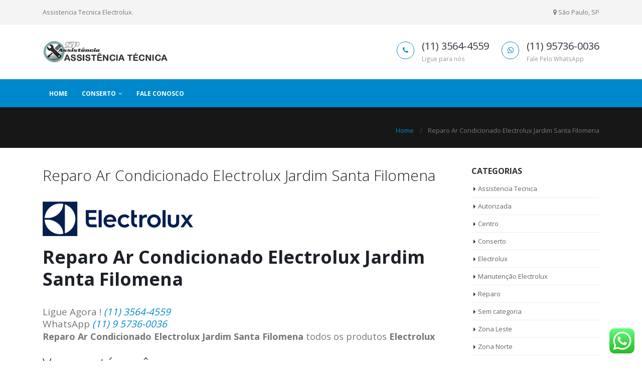

--- FILE ---
content_type: text/html; charset=UTF-8
request_url: https://electroluxsaopaulo.com.br/reparo-ar-condicionado-electrolux-jardim-santa-filomena/
body_size: 29450
content:
<!DOCTYPE html>
<html lang="pt-BR" prefix="og: http://ogp.me/ns#">
<head>
    <meta charset="utf-8">
    <!--[if IE]><meta http-equiv='X-UA-Compatible' content='IE=edge,chrome=1'><![endif]-->
    <meta name="viewport" content="width=device-width, initial-scale=1, maximum-scale=1" />
    <link rel="profile" href="https://gmpg.org/xfn/11" />
    <link rel="pingback" href="https://electroluxsaopaulo.com.br/xmlrpc.php" />

    
    <link rel="shortcut icon" href="" type="image/x-icon" />

    <link rel="apple-touch-icon" href="">

    <link rel="apple-touch-icon" sizes="120x120" href="">

    <link rel="apple-touch-icon" sizes="76x76" href="">

    <link rel="apple-touch-icon" sizes="152x152" href="">


<script type="text/javascript">
(()=>{var e={};e.g=function(){if("object"==typeof globalThis)return globalThis;try{return this||new Function("return this")()}catch(e){if("object"==typeof window)return window}}(),function(n){let{ampUrl:t,isCustomizePreview:r,isAmpDevMode:o,noampQueryVarName:s,noampQueryVarValue:i,disabledStorageKey:a,mobileUserAgents:c,regexRegex:d}=n;if("undefined"==typeof sessionStorage)return;const g=new RegExp(d);if(!c.some((e=>{const n=e.match(g);return!(!n||!new RegExp(n[1],n[2]).test(navigator.userAgent))||navigator.userAgent.includes(e)})))return;e.g.addEventListener("DOMContentLoaded",(()=>{const e=document.getElementById("amp-mobile-version-switcher");if(!e)return;e.hidden=!1;const n=e.querySelector("a[href]");n&&n.addEventListener("click",(()=>{sessionStorage.removeItem(a)}))}));const u=o&&["paired-browsing-non-amp","paired-browsing-amp"].includes(window.name);if(sessionStorage.getItem(a)||r||u)return;const m=new URL(location.href),h=new URL(t);h.hash=m.hash,m.searchParams.has(s)&&i===m.searchParams.get(s)?sessionStorage.setItem(a,"1"):h.href!==m.href&&(window.stop(),location.replace(h.href))}({"ampUrl":"https:\/\/electroluxsaopaulo.com.br\/reparo-ar-condicionado-electrolux-jardim-santa-filomena\/?amp=1","noampQueryVarName":"noamp","noampQueryVarValue":"mobile","disabledStorageKey":"amp_mobile_redirect_disabled","mobileUserAgents":["Mobile","Android","Silk\/","Kindle","BlackBerry","Opera Mini","Opera Mobi"],"regexRegex":"^\\/((?:.|\n)+)\\/([i]*)$","isCustomizePreview":false,"isAmpDevMode":false})})();
</script>
<style rel="stylesheet" property="stylesheet" type="text/css">.ms-loading-container .ms-loading, .ms-slide .ms-slide-loading { background-image: none !important; background-color: transparent !important; box-shadow: none !important; } #header .logo { max-width: 170px; } @media (min-width: 1170px) { #header .logo { max-width: 250px; } } @media (max-width: 991px) { #header .logo { max-width: 110px; } } @media (max-width: 767px) { #header .logo { max-width: 110px; } } #header.sticky-header .logo { max-width: 100px; }</style>
<!-- Search Engine Optimization by Rank Math - https://s.rankmath.com/home -->
<title>Reparo Ar Condicionado Electrolux Jardim Santa Filomena - Assistencia Tecnica Electrolux</title>
<meta name="robots" content="follow, index, , max-snippet:-1, max-video-preview:-1, max-image-preview:large"/>
<link rel="canonical" href="https://electroluxsaopaulo.com.br/reparo-ar-condicionado-electrolux-jardim-santa-filomena/" />
<meta property="og:locale" content="pt_BR">
<meta property="og:type" content="article">
<meta property="og:title" content="Reparo Ar Condicionado Electrolux Jardim Santa Filomena - Assistencia Tecnica Electrolux">
<meta property="og:description" content="Reparo Ar Condicionado Electrolux Jardim Santa Filomena Reparo Ar Condicionado Electrolux Jardim Santa Filomena todos os produtos Electrolux Vamos até você Solicite uma visita ou orçamento e iremos até o local. Todo o trabalho é feito por uma equipe treinada Electrolux e o cliente pode acompanhar tudo que é feito na sua própria casa. Confie em [&hellip;]">
<meta property="og:url" content="https://electroluxsaopaulo.com.br/reparo-ar-condicionado-electrolux-jardim-santa-filomena/">
<meta property="og:site_name" content="Assistencia Tecnica Electrolux">
<meta property="article:section" content="Assistencia Tecnica">
<meta name="twitter:card" content="summary_large_image">
<meta name="twitter:title" content="Reparo Ar Condicionado Electrolux Jardim Santa Filomena - Assistencia Tecnica Electrolux">
<meta name="twitter:description" content="Reparo Ar Condicionado Electrolux Jardim Santa Filomena Reparo Ar Condicionado Electrolux Jardim Santa Filomena todos os produtos Electrolux Vamos até você Solicite uma visita ou orçamento e iremos até o local. Todo o trabalho é feito por uma equipe treinada Electrolux e o cliente pode acompanhar tudo que é feito na sua própria casa. Confie em [&hellip;]">
<script type="application/ld+json">{"@context":"https:\/\/schema.org","@graph":[{"@type":"BlogPosting","headline":"Reparo Ar Condicionado Electrolux Jardim Santa Filomena - Assistencia Tecnica Electrolux","description":"Reparo Ar Condicionado Electrolux Jardim Santa Filomena todos os produtos\u00a0Electrolux","datePublished":"2018-10-23T23:25:37-03:00","dateModified":"2018-10-23T23:25:37-03:00","publisher":{"@type":"Organization","name":"Assistencia Tecnica Electrolux","logo":{"@type":"ImageObject","url":"https:\/\/electroluxsaopaulo.com.br\/wp-content\/uploads\/2017\/06\/electrolux-logo.png"}},"mainEntityOfPage":{"@type":"WebPage","@id":"https:\/\/electroluxsaopaulo.com.br\/reparo-ar-condicionado-electrolux-jardim-santa-filomena\/"},"author":{"@type":"Person","name":"Electrolux"},"image":{"@type":"ImageObject","url":"\/wp-content\/uploads\/2017\/06\/electrolux-logo-300x69.png","width":200,"height":200}}]}</script>
<!-- /Rank Math WordPress SEO plugin -->

<link rel='dns-prefetch' href='//fonts.googleapis.com' />
<link rel='dns-prefetch' href='//s.w.org' />
<link rel="alternate" type="application/rss+xml" title="Feed para Assistencia Tecnica Electrolux &raquo;" href="https://electroluxsaopaulo.com.br/feed/" />
<link rel="alternate" type="application/rss+xml" title="Feed de comentários para Assistencia Tecnica Electrolux &raquo;" href="https://electroluxsaopaulo.com.br/comments/feed/" />
<link rel="alternate" type="application/rss+xml" title="Feed de comentários para Assistencia Tecnica Electrolux &raquo; Reparo Ar Condicionado Electrolux Jardim Santa Filomena" href="https://electroluxsaopaulo.com.br/reparo-ar-condicionado-electrolux-jardim-santa-filomena/feed/" />
		<script type="text/javascript">
			window._wpemojiSettings = {"baseUrl":"https:\/\/s.w.org\/images\/core\/emoji\/12.0.0-1\/72x72\/","ext":".png","svgUrl":"https:\/\/s.w.org\/images\/core\/emoji\/12.0.0-1\/svg\/","svgExt":".svg","source":{"concatemoji":"https:\/\/electroluxsaopaulo.com.br\/wp-includes\/js\/wp-emoji-release.min.js?ver=5.3.20"}};
			!function(e,a,t){var n,r,o,i=a.createElement("canvas"),p=i.getContext&&i.getContext("2d");function s(e,t){var a=String.fromCharCode;p.clearRect(0,0,i.width,i.height),p.fillText(a.apply(this,e),0,0);e=i.toDataURL();return p.clearRect(0,0,i.width,i.height),p.fillText(a.apply(this,t),0,0),e===i.toDataURL()}function c(e){var t=a.createElement("script");t.src=e,t.defer=t.type="text/javascript",a.getElementsByTagName("head")[0].appendChild(t)}for(o=Array("flag","emoji"),t.supports={everything:!0,everythingExceptFlag:!0},r=0;r<o.length;r++)t.supports[o[r]]=function(e){if(!p||!p.fillText)return!1;switch(p.textBaseline="top",p.font="600 32px Arial",e){case"flag":return s([127987,65039,8205,9895,65039],[127987,65039,8203,9895,65039])?!1:!s([55356,56826,55356,56819],[55356,56826,8203,55356,56819])&&!s([55356,57332,56128,56423,56128,56418,56128,56421,56128,56430,56128,56423,56128,56447],[55356,57332,8203,56128,56423,8203,56128,56418,8203,56128,56421,8203,56128,56430,8203,56128,56423,8203,56128,56447]);case"emoji":return!s([55357,56424,55356,57342,8205,55358,56605,8205,55357,56424,55356,57340],[55357,56424,55356,57342,8203,55358,56605,8203,55357,56424,55356,57340])}return!1}(o[r]),t.supports.everything=t.supports.everything&&t.supports[o[r]],"flag"!==o[r]&&(t.supports.everythingExceptFlag=t.supports.everythingExceptFlag&&t.supports[o[r]]);t.supports.everythingExceptFlag=t.supports.everythingExceptFlag&&!t.supports.flag,t.DOMReady=!1,t.readyCallback=function(){t.DOMReady=!0},t.supports.everything||(n=function(){t.readyCallback()},a.addEventListener?(a.addEventListener("DOMContentLoaded",n,!1),e.addEventListener("load",n,!1)):(e.attachEvent("onload",n),a.attachEvent("onreadystatechange",function(){"complete"===a.readyState&&t.readyCallback()})),(n=t.source||{}).concatemoji?c(n.concatemoji):n.wpemoji&&n.twemoji&&(c(n.twemoji),c(n.wpemoji)))}(window,document,window._wpemojiSettings);
		</script>
		<style type="text/css">
img.wp-smiley,
img.emoji {
	display: inline !important;
	border: none !important;
	box-shadow: none !important;
	height: 1em !important;
	width: 1em !important;
	margin: 0 .07em !important;
	vertical-align: -0.1em !important;
	background: none !important;
	padding: 0 !important;
}
</style>
	<link rel='stylesheet' id='litespeed-cache-dummy-css'  href='https://electroluxsaopaulo.com.br/wp-content/plugins/litespeed-cache/assets/css/litespeed-dummy.css?ver=5.3.20' type='text/css' media='all' />
<link rel='stylesheet' id='ht_ctc_main_css-css'  href='https://electroluxsaopaulo.com.br/wp-content/plugins/click-to-chat-for-whatsapp/new/inc/assets/css/main.css?ver=3.29' type='text/css' media='all' />
<link rel='stylesheet' id='wp-block-library-css'  href='https://electroluxsaopaulo.com.br/wp-includes/css/dist/block-library/style.min.css?ver=5.3.20' type='text/css' media='all' />
<link rel='stylesheet' id='contact-form-7-css'  href='https://electroluxsaopaulo.com.br/wp-content/plugins/contact-form-7/includes/css/styles.css?ver=5.1.7' type='text/css' media='all' />
<link rel='stylesheet' id='rs-plugin-settings-css'  href='https://electroluxsaopaulo.com.br/wp-content/plugins/revslider/public/assets/css/rs6.css?ver=6.2.2' type='text/css' media='all' />
<style id='rs-plugin-settings-inline-css' type='text/css'>
#rs-demo-id {}
.tparrows:before{color:#0088cc;text-shadow:0 0 3px #fff;}.revslider-initialised .tp-loader{z-index:18;}
</style>
<link rel='stylesheet' id='bsf-Defaults-css'  href='https://electroluxsaopaulo.com.br/wp-content/uploads/smile_fonts/Defaults/Defaults.css?ver=5.3.20' type='text/css' media='all' />
<link rel='stylesheet' id='js_composer_front-css'  href='https://electroluxsaopaulo.com.br/wp-content/plugins/js_composer/assets/css/js_composer.min.css?ver=6.1' type='text/css' media='all' />
<link rel='stylesheet' id='ultimate-style-min-css'  href='https://electroluxsaopaulo.com.br/wp-content/plugins/Ultimate_VC_Addons/assets/min-css/ultimate.min.css?ver=3.16.10' type='text/css' media='all' />
<link rel='stylesheet' id='porto-bootstrap-css'  href='https://electroluxsaopaulo.com.br/wp-content/themes/porto/css/bootstrap_1.css?ver=5.3.20' type='text/css' media='all' />
<link rel='stylesheet' id='porto-plugins-css'  href='https://electroluxsaopaulo.com.br/wp-content/themes/porto/css/plugins_1.css?ver=5.3.20' type='text/css' media='all' />
<link rel='stylesheet' id='porto-theme-elements-css'  href='https://electroluxsaopaulo.com.br/wp-content/themes/porto/css/theme_elements_1.css?ver=5.3.20' type='text/css' media='all' />
<link rel='stylesheet' id='porto-theme-css'  href='https://electroluxsaopaulo.com.br/wp-content/themes/porto/css/theme_1.css?ver=5.3.20' type='text/css' media='all' />
<link rel='stylesheet' id='porto-skin-css'  href='https://electroluxsaopaulo.com.br/wp-content/themes/porto/css/skin_1.css?ver=5.3.20' type='text/css' media='all' />
<link rel='stylesheet' id='porto-style-css'  href='https://electroluxsaopaulo.com.br/wp-content/themes/porto/style.css?ver=5.3.20' type='text/css' media='all' />
<link crossorigin="anonymous" rel='stylesheet' id='porto-google-fonts-css'  href='//fonts.googleapis.com/css?family=Open+Sans%3A200%2C300%2C400%2C700%2C800%2C600%2C%7CShadows+Into+Light%3A200%2C300%2C400%2C700%2C800%2C600%2C%7C&#038;subset=cyrillic%2Ccyrillic-ext%2Cgreek%2Cgreek-ext%2Ckhmer%2Clatin%2Clatin-ext%2Cvietnamese&#038;ver=5.3.20' type='text/css' media='all' />
<!--[if lt IE 10]>
<link rel='stylesheet' id='porto-ie-css'  href='https://electroluxsaopaulo.com.br/wp-content/themes/porto/css/ie.css?ver=5.3.20' type='text/css' media='all' />
<![endif]-->
<link rel='stylesheet' id='styles-child-css'  href='https://electroluxsaopaulo.com.br/wp-content/themes/porto-child/style.css?ver=5.3.20' type='text/css' media='all' />
<script type='text/javascript' src='https://electroluxsaopaulo.com.br/wp-includes/js/jquery/jquery.js?ver=1.12.4-wp' id="jquery-core-js"></script>
<script type='text/javascript' src='https://electroluxsaopaulo.com.br/wp-includes/js/jquery/jquery-migrate.min.js?ver=1.4.1' id="jquery-migrate-js"></script>
<script type='text/javascript' src='https://electroluxsaopaulo.com.br/wp-content/plugins/revslider/public/assets/js/rbtools.min.js?ver=6.0' id="tp-tools-js"></script>
<script type='text/javascript' src='https://electroluxsaopaulo.com.br/wp-content/plugins/revslider/public/assets/js/rs6.min.js?ver=6.2.2' id="revmin-js"></script>
<script type='text/javascript' src='https://electroluxsaopaulo.com.br/wp-includes/js/jquery/ui/core.min.js?ver=1.11.4' id="jquery-ui-core-js"></script>
<script type='text/javascript' src='https://electroluxsaopaulo.com.br/wp-content/plugins/Ultimate_VC_Addons/assets/min-js/ultimate.min.js?ver=3.16.10' id="ultimate-script-js"></script>
<script type='text/javascript' src='https://electroluxsaopaulo.com.br/wp-content/themes/porto/js/plugins.min.js?ver=3.6' id="porto-plugins-js"></script>
<link rel='https://api.w.org/' href='https://electroluxsaopaulo.com.br/wp-json/' />
<link rel="EditURI" type="application/rsd+xml" title="RSD" href="https://electroluxsaopaulo.com.br/xmlrpc.php?rsd" />
<link rel="wlwmanifest" type="application/wlwmanifest+xml" href="https://electroluxsaopaulo.com.br/wp-includes/wlwmanifest.xml" /> 
<meta name="generator" content="WordPress 5.3.20" />
<link rel='shortlink' href='https://electroluxsaopaulo.com.br/?p=45064' />
<link rel="alternate" type="application/json+oembed" href="https://electroluxsaopaulo.com.br/wp-json/oembed/1.0/embed?url=https%3A%2F%2Felectroluxsaopaulo.com.br%2Freparo-ar-condicionado-electrolux-jardim-santa-filomena%2F" />
<link rel="alternate" type="text/xml+oembed" href="https://electroluxsaopaulo.com.br/wp-json/oembed/1.0/embed?url=https%3A%2F%2Felectroluxsaopaulo.com.br%2Freparo-ar-condicionado-electrolux-jardim-santa-filomena%2F&#038;format=xml" />
<link rel="alternate" type="text/html" media="only screen and (max-width: 640px)" href="https://electroluxsaopaulo.com.br/reparo-ar-condicionado-electrolux-jardim-santa-filomena/?amp=1"><meta name="generator" content="Powered by WPBakery Page Builder - drag and drop page builder for WordPress."/>
<link rel="amphtml" href="https://electroluxsaopaulo.com.br/reparo-ar-condicionado-electrolux-jardim-santa-filomena/?amp=1"><style>#amp-mobile-version-switcher{left:0;position:absolute;width:100%;z-index:100}#amp-mobile-version-switcher>a{background-color:#444;border:0;color:#eaeaea;display:block;font-family:-apple-system,BlinkMacSystemFont,Segoe UI,Roboto,Oxygen-Sans,Ubuntu,Cantarell,Helvetica Neue,sans-serif;font-size:16px;font-weight:600;padding:15px 0;text-align:center;-webkit-text-decoration:none;text-decoration:none}#amp-mobile-version-switcher>a:active,#amp-mobile-version-switcher>a:focus,#amp-mobile-version-switcher>a:hover{-webkit-text-decoration:underline;text-decoration:underline}</style><meta name="generator" content="Powered by Slider Revolution 6.2.2 - responsive, Mobile-Friendly Slider Plugin for WordPress with comfortable drag and drop interface." />
<script type="text/javascript">function setREVStartSize(e){			
			try {								
				var pw = document.getElementById(e.c).parentNode.offsetWidth,
					newh;
				pw = pw===0 || isNaN(pw) ? window.innerWidth : pw;
				e.tabw = e.tabw===undefined ? 0 : parseInt(e.tabw);
				e.thumbw = e.thumbw===undefined ? 0 : parseInt(e.thumbw);
				e.tabh = e.tabh===undefined ? 0 : parseInt(e.tabh);
				e.thumbh = e.thumbh===undefined ? 0 : parseInt(e.thumbh);
				e.tabhide = e.tabhide===undefined ? 0 : parseInt(e.tabhide);
				e.thumbhide = e.thumbhide===undefined ? 0 : parseInt(e.thumbhide);
				e.mh = e.mh===undefined || e.mh=="" || e.mh==="auto" ? 0 : parseInt(e.mh,0);		
				if(e.layout==="fullscreen" || e.l==="fullscreen") 						
					newh = Math.max(e.mh,window.innerHeight);				
				else{					
					e.gw = Array.isArray(e.gw) ? e.gw : [e.gw];
					for (var i in e.rl) if (e.gw[i]===undefined || e.gw[i]===0) e.gw[i] = e.gw[i-1];					
					e.gh = e.el===undefined || e.el==="" || (Array.isArray(e.el) && e.el.length==0)? e.gh : e.el;
					e.gh = Array.isArray(e.gh) ? e.gh : [e.gh];
					for (var i in e.rl) if (e.gh[i]===undefined || e.gh[i]===0) e.gh[i] = e.gh[i-1];
										
					var nl = new Array(e.rl.length),
						ix = 0,						
						sl;					
					e.tabw = e.tabhide>=pw ? 0 : e.tabw;
					e.thumbw = e.thumbhide>=pw ? 0 : e.thumbw;
					e.tabh = e.tabhide>=pw ? 0 : e.tabh;
					e.thumbh = e.thumbhide>=pw ? 0 : e.thumbh;					
					for (var i in e.rl) nl[i] = e.rl[i]<window.innerWidth ? 0 : e.rl[i];
					sl = nl[0];									
					for (var i in nl) if (sl>nl[i] && nl[i]>0) { sl = nl[i]; ix=i;}															
					var m = pw>(e.gw[ix]+e.tabw+e.thumbw) ? 1 : (pw-(e.tabw+e.thumbw)) / (e.gw[ix]);					

					newh =  (e.type==="carousel" && e.justify==="true" ? e.gh[ix] : (e.gh[ix] * m)) + (e.tabh + e.thumbh);
				}			
				
				if(window.rs_init_css===undefined) window.rs_init_css = document.head.appendChild(document.createElement("style"));					
				document.getElementById(e.c).height = newh;
				window.rs_init_css.innerHTML += "#"+e.c+"_wrapper { height: "+newh+"px }";				
			} catch(e){
				console.log("Failure at Presize of Slider:" + e)
			}					   
		  };</script>
<noscript><style> .wpb_animate_when_almost_visible { opacity: 1; }</style></noscript>

<link rel="stylesheet" href="https://cdnjs.cloudflare.com/ajax/libs/simple-line-icons/2.4.1/css/simple-line-icons.css">


    <script type="text/javascript">
        
                    
                
    </script>

	
</head>
<body data-rsssl=1 class="post-template-default single single-post postid-45064 single-format-standard full blog-1  wpb-js-composer js-comp-ver-6.1 vc_responsive">
    
    <div class="page-wrapper"><!-- page wrapper -->

        
                    <div class="header-wrapper clearfix"><!-- header wrapper -->
                                
                    
<header id="header" class="header-separate header-corporate header-14 search-sm sticky-menu-header">
    
        <div class="header-top">
            <div class="container">
                <div class="header-left">
                    <span class="welcome-msg"><p class="pull-left">
	Assistencia Tecnica Electrolux.
</p>
<p class="pull-right">
	<i class="fa fa-map-marker"></i> São Paulo, SP
</p></span>
                </div>
                <div class="header-right">
                    
                    
                </div>
            </div>
        </div>
    

    <div class="header-main">
        <div class="container">
            <div class="header-left">
                <div class="logo">


    <a href="https://electroluxsaopaulo.com.br/" title="Assistencia Tecnica Electrolux - Geladeira,Fogão,Lavadora,Secadora e Muito Mais" rel="home">



        


        <img class="img-responsive standard-logo" src="//electroluxsaopaulo.com.br/wp-content/uploads/2019/01/logo-assistencia-sp.png" alt="Assistencia Tecnica Electrolux" /><img class="img-responsive retina-logo" src="//electroluxsaopaulo.com.br/wp-content/uploads/2019/01/logo-assistencia-sp.png" alt="Assistencia Tecnica Electrolux" style="display:none;" />


        


    </a>



    </div>
            </div>
            <div class="header-right">
                <div class="header-contact"><ul class="header-extra-info">
	<li>
		<div class="feature-box feature-box-style-3">
			<div class="feature-box-icon">
				<i class="fa fa-phone text-color-primary"></i>
			</div>
			<div class="feature-box-info">
				<a href="tel:1135644559"><h4 class="m-b-none text-color-dark">(11) 3564-4559</h4></a>
				<p><small>Ligue para nós</small></p>
			</div>
		</div>
	</li>
	<li>
		<div class="feature-box feature-box-style-3">
			<div class="feature-box-icon">
				<i class="fa fa-whatsapp text-color-primary"></i>
			</div>
			<div class="feature-box-info">
				<a href="tel:11957360036"><h4 class="m-b-none text-color-dark">(11) 95736-0036</h4></a>
				<p><small>Fale Pelo WhatsApp</small></p>
			</div>
		</div>
	</li>
</ul></div>
                
                <a class="mobile-toggle"><i class="fa fa-reorder"></i></a>
                

                

            </div>
        </div>
    </div>

    
        <div class="main-menu-wrap">
            <div id="main-menu" class="container ">
                
                <div class="menu-center">
                    <ul id="menu-principal" class="main-menu mega-menu show-arrow effect-down subeffect-fadein-left"><li id="nav-menu-item-726" class="menu-item menu-item-type-post_type menu-item-object-page menu-item-home  narrow "><a href="https://electroluxsaopaulo.com.br/" class="">Home</a></li>
<li id="nav-menu-item-727" class="menu-item menu-item-type-custom menu-item-object-custom menu-item-has-children  has-sub wide pos-center col-3"><a href="/portfolio_cat/conserto/" class="">Conserto</a>
<div class="popup"><div class="inner" style=""><ul class="sub-menu">
	<li id="nav-menu-item-728" class="menu-item menu-item-type-custom menu-item-object-custom " data-cols="1"><a href="/portfolio/conserto-de-ar-condicionado-electrolux/" class="">Ar Condicionado</a></li>
	<li id="nav-menu-item-729" class="menu-item menu-item-type-custom menu-item-object-custom " data-cols="1"><a href="/portfolio/conserto-secadora-de-roupa-electrolux/" class="">Secadora de Roupa</a></li>
	<li id="nav-menu-item-730" class="menu-item menu-item-type-custom menu-item-object-custom " data-cols="1"><a href="/portfolio/conserto-maquina-de-lavar-electrolux/" class="">Maquina de Lavar</a></li>
	<li id="nav-menu-item-731" class="menu-item menu-item-type-custom menu-item-object-custom " data-cols="1"><a href="/portfolio/conserto-lava-e-seca-electrolux/" class="">Lava e Seca</a></li>
	<li id="nav-menu-item-732" class="menu-item menu-item-type-custom menu-item-object-custom " data-cols="1"><a href="/portfolio/conserto-fogao-electrolux/" class="">Fogão</a></li>
	<li id="nav-menu-item-733" class="menu-item menu-item-type-custom menu-item-object-custom " data-cols="1"><a href="/portfolio/conserto-geladeira-electrolux/" class="">Geladeira</a></li>
</ul></div></div>
</li>
<li id="nav-menu-item-736" class="menu-item menu-item-type-post_type menu-item-object-page  narrow "><a href="https://electroluxsaopaulo.com.br/fale-conosco/" class="">Fale Conosco</a></li>
</ul>
                </div>
                
            </div>
        </div>
    

</header>
                            </div><!-- end header wrapper -->
        
        
        

    
    <section class="page-top page-header-4">
        
<div class="container hide-title">
    <div class="row">
        <div class="col-md-12 clearfix">
            <div class="pt-left hide">
                <h1 class="page-title">Reparo Ar Condicionado Electrolux Jardim Santa Filomena</h1>
                
            </div>
            
                <div class="breadcrumbs-wrap pt-right">
                    <ul class="breadcrumb"><li class="home"itemscope itemtype="http://schema.org/BreadcrumbList"><a itemprop="url" href="https://electroluxsaopaulo.com.br" title="Go to Home Page"><span itemprop="title">Home</span></a><i class="delimiter"></i></li><li>Reparo Ar Condicionado Electrolux Jardim Santa Filomena</li></ul>
                </div>
            
            
        </div>
    </div>
</div>
    </section>
    

        <div id="main" class="column2 column2-right-sidebar boxed"><!-- main -->

            
                        <div class="container">
            	                        <div class="row main-content-wrap">

            <!-- main content -->
            <div class="main-content col-md-9">

                            



<div id="content" role="main" class="">

    

            

<article class="post-medium post-45064 post type-post status-publish format-standard hentry category-assistencia-tecnica category-autorizada category-centro category-conserto category-electrolux category-manutencao-electrolux category-reparo category-zona-leste category-zona-norte category-zona-oeste category-zona-sul">

    <div class="row">
        
            <div class="col-md-12">
                

                <div class="post-content">
                    
                        <h2 class="entry-title">Reparo Ar Condicionado Electrolux Jardim Santa Filomena</h2>
                    
                    <span class="vcard" style="display: none;"><span class="fn"><a href="https://electroluxsaopaulo.com.br/author/electrolux/" title="Posts de Electrolux" rel="author">Electrolux</a></span></span><span class="updated" style="display:none">2018-10-23T23:25:37-03:00</span>
                    <div class="entry-content">
                        <p><img class="size-medium wp-image-648" src="/wp-content/uploads/2017/06/electrolux-logo-300x69.png" alt="" width="300" height="69" srcset="https://electroluxsaopaulo.com.br/wp-content/uploads/2017/06/electrolux-logo-300x69.png 300w, https://electroluxsaopaulo.com.br/wp-content/uploads/2017/06/electrolux-logo.png 637w" sizes="(max-width: 300px) 100vw, 300px" /></p>
<h1><strong>Reparo Ar Condicionado Electrolux Jardim Santa Filomena</strong></h1>
<div class="porto-block "><span style="font-size: 19px;"><span style="vertical-align: inherit;">Ligue Agora ! </span><em><a href="tel:1135644559"><span style="vertical-align: inherit;">(11) 3564-4559</span></a></em></span></div>
<div class="porto-block "><span style="font-size: 19px;"><span style="vertical-align: inherit;">WhatsApp </span><em><a href="https://web.whatsapp.com/send?phone=5511957360036&amp;text=Ol%C3%A1%20gostaria%20de%20informa%C3%A7%C3%B5es." target="_blank" rel="noopener noreferrer"><span style="vertical-align: inherit;">(11) 9 5736-0036</span></a></em></span></div>
<p><span style="font-size: 18px;"><span style="vertical-align: inherit;"><strong>Reparo Ar Condicionado Electrolux Jardim Santa Filomena</strong> todos os produtos </span><strong><span style="vertical-align: inherit;">Electrolux</span></strong></span></p>
<h2>Vamos até você</h2>
<p><span style="font-size: 18px;">Solicite uma visita ou orçamento e iremos até o local.</span></p>
<p><span style="font-size: 18px;">Todo o trabalho é feito por uma equipe treinada Electrolux e o cliente pode acompanhar tudo que é feito na sua própria casa.</span></p>
<p><span style="font-size: 18px;"><span style="vertical-align: inherit;">Confie em quem esta no mercado a mais de 20 anos atendendo com satisfação e rapidez.</span></span></p>
<h3>COM GARANTIA !</h3>
<p><span style="font-size: 18px;">Solicite uma visita Agora !</span></p>
<div role="form" class="wpcf7" id="wpcf7-f654-p45064-o1" lang="pt-BR" dir="ltr">
<div class="screen-reader-response"></div>
<form action="/reparo-ar-condicionado-electrolux-jardim-santa-filomena/#wpcf7-f654-p45064-o1" method="post" class="wpcf7-form" novalidate="novalidate">
<div style="display: none;">
<input type="hidden" name="_wpcf7" value="654" />
<input type="hidden" name="_wpcf7_version" value="5.1.7" />
<input type="hidden" name="_wpcf7_locale" value="pt_BR" />
<input type="hidden" name="_wpcf7_unit_tag" value="wpcf7-f654-p45064-o1" />
<input type="hidden" name="_wpcf7_container_post" value="45064" />
</div>
<h2 class="short"><strong>Fale</strong> Conosco</h2>
<div class="row">
<div class="col-md-12">
<div class="form-group">
            <label for="contact-name">Seu nome *</label><br />
            <span class="wpcf7-form-control-wrap your-name"><input type="text" name="your-name" value="" size="40" class="wpcf7-form-control wpcf7-text wpcf7-validates-as-required form-control" id="contact-name" aria-required="true" aria-invalid="false" /></span>
        </div></div>
<div class="col-md-6">
<div class="form-group">
            <label for="contact-email">Email que mais utiliza *</label><br />
            <span class="wpcf7-form-control-wrap your-email"><input type="email" name="your-email" value="" size="40" class="wpcf7-form-control wpcf7-text wpcf7-email wpcf7-validates-as-required wpcf7-validates-as-email form-control" id="contact-email" aria-required="true" aria-invalid="false" /></span>
        </div></div>
<div class="col-md-6">
<div class="form-group">
            <label for="contact-phone">Telefone *</label><br />
            <span class="wpcf7-form-control-wrap your-phone"><input type="text" name="your-phone" value="" size="40" class="wpcf7-form-control wpcf7-text wpcf7-validates-as-required form-control" id="contact-phone" aria-required="true" aria-invalid="false" /></span>
        </div></div>
<div class="col-md-12">
<div class="form-group">
            <input type="submit" value="Enviar Mensagem" class="wpcf7-form-control wpcf7-submit btn btn-primary btn-lg" />
        </div></div>
</div>
<div class="wpcf7-response-output wpcf7-display-none"></div></form></div>
<p><iframe width="900" height="506" src="https://www.youtube.com/embed/CwCToaOJHyo?feature=oembed" frameborder="0" allow="autoplay; encrypted-media" allowfullscreen></iframe></p>
<p><strong><span style="font-size: 18px;">Reparo Ar Condicionado Electrolux Jardim Santa Filomena</span></strong></p>

                    </div>

                </div>
            </div>
        </div>

        <div class="post-gap-small"></div>

        <div class="post-meta">
            <span class="meta-date"><i class="fa fa-calendar"></i> 23 de outubro de 2018</span>
            <span class="meta-author"><i class="fa fa-user"></i> By <a href="https://electroluxsaopaulo.com.br/author/electrolux/" title="Posts de Electrolux" rel="author">Electrolux</a></span>
            
                <span class="meta-cats"><i class="fa fa-folder-open"></i> <a href="https://electroluxsaopaulo.com.br/category/assistencia-tecnica/" rel="category tag">Assistencia Tecnica</a>, <a href="https://electroluxsaopaulo.com.br/category/autorizada/" rel="category tag">Autorizada</a>, <a href="https://electroluxsaopaulo.com.br/category/centro/" rel="category tag">Centro</a>, <a href="https://electroluxsaopaulo.com.br/category/conserto/" rel="category tag">Conserto</a>, <a href="https://electroluxsaopaulo.com.br/category/electrolux/" rel="category tag">Electrolux</a>, <a href="https://electroluxsaopaulo.com.br/category/manutencao-electrolux/" rel="category tag">Manutenção Electrolux</a>, <a href="https://electroluxsaopaulo.com.br/category/reparo/" rel="category tag">Reparo</a>, <a href="https://electroluxsaopaulo.com.br/category/zona-leste/" rel="category tag">Zona Leste</a>, <a href="https://electroluxsaopaulo.com.br/category/zona-norte/" rel="category tag">Zona Norte</a>, <a href="https://electroluxsaopaulo.com.br/category/zona-oeste/" rel="category tag">Zona Oeste</a>, <a href="https://electroluxsaopaulo.com.br/category/zona-sul/" rel="category tag">Zona Sul</a></span>
            
            
            <span class="meta-comments"><i class="fa fa-comments"></i> <a href="https://electroluxsaopaulo.com.br/reparo-ar-condicionado-electrolux-jardim-santa-filomena/?noamp=mobile#respond" class="hash-scroll">0 Comments</a></span>							
            
        </div>

        social position 
            <div class="post-block post-share">
                
                    <h3><i class="fa fa-share"></i>Share this post</h3>
                
                <div class="share-links"><a href="http://www.facebook.com/sharer.php?m2w&amp;s=100&amp;p&#091;url&#093;=https://electroluxsaopaulo.com.br/reparo-ar-condicionado-electrolux-jardim-santa-filomena/&amp;p&#091;images&#093;&#091;0&#093;=&amp;p&#091;title&#093;=Reparo Ar Condicionado Electrolux Jardim Santa Filomena" target="_blank"  rel="nofollow" data-tooltip data-placement="bottom" title="Facebook" class="share-facebook">Facebook</a><a href="https://twitter.com/intent/tweet?text=Reparo Ar Condicionado Electrolux Jardim Santa Filomena&amp;url=https://electroluxsaopaulo.com.br/reparo-ar-condicionado-electrolux-jardim-santa-filomena/" target="_blank"  rel="nofollow" data-tooltip data-placement="bottom" title="Twitter" class="share-twitter">Twitter</a><a href="https://www.linkedin.com/shareArticle?mini=true&amp;url=https://electroluxsaopaulo.com.br/reparo-ar-condicionado-electrolux-jardim-santa-filomena/&amp;title=Reparo Ar Condicionado Electrolux Jardim Santa Filomena" target="_blank"  rel="nofollow" data-tooltip data-placement="bottom" title="LinkedIn" class="share-linkedin">LinkedIn</a><a href="https://plus.google.com/share?url=https://electroluxsaopaulo.com.br/reparo-ar-condicionado-electrolux-jardim-santa-filomena/" target="_blank"  rel="nofollow" data-tooltip data-placement="bottom" title="Google +" class="share-googleplus">Google +</a><a href="mailto:?subject=Reparo Ar Condicionado Electrolux Jardim Santa Filomena&amp;body=https://electroluxsaopaulo.com.br/reparo-ar-condicionado-electrolux-jardim-santa-filomena/" target="_blank"  rel="nofollow" data-tooltip data-placement="bottom" title="Email" class="share-email">Email</a></div>
            </div>
        

        

        

</article>

            
                    <hr class="tall"/>
                    <div class="related-posts">
                        <h4 class="sub-title">Related <strong>Posts</strong></h4>
                        <div class="row">
                            <div class="post-carousel porto-carousel owl-carousel show-nav-title" data-plugin-options="{&quot;themeConfig&quot;:true,&quot;lg&quot;:3,&quot;md&quot;:3,&quot;sm&quot;:2}">
                            


<div class="post-item style-2">
    <div class="post-recent-main">
  <!-- Post meta before content -->
      <div class="post-recent-content"> 
      <h5> <a class="text-dark" href="https://electroluxsaopaulo.com.br/assistencia-tecnica-secadora-de-roupa-electrolux-jardim-recanto-verde/">
        Assistência Técnica Secadora de Roupa Electrolux Jardim Recanto Verde        </a> </h5>
      <p class="post-excerpt">
Assistência Técnica Secadora de Roupa Electrolux Jardim Recanto Verde
Ligue Agora ! (11) 3564-4559
WhatsApp (11) 9 5736-0036
Assistência Técnica Secadora de Roupa Electrolux [...]</p>  </div>
  <!-- Post meta after content -->
  <div class="post-meta"><span class="meta-date"><i class="fa fa-calendar"></i>28 de setembro de 2018</span><span class="meta-author"><i class="fa fa-user"></i>By <a href="https://electroluxsaopaulo.com.br/author/electrolux/" title="Posts de Electrolux" rel="author">Electrolux</a></span><span class="meta-cats"><i class="fa fa-folder-open"></i><a href="https://electroluxsaopaulo.com.br/category/assistencia-tecnica/" rel="category tag">Assistencia Tecnica</a>, <a href="https://electroluxsaopaulo.com.br/category/autorizada/" rel="category tag">Autorizada</a>, <a href="https://electroluxsaopaulo.com.br/category/centro/" rel="category tag">Centro</a>, <a href="https://electroluxsaopaulo.com.br/category/conserto/" rel="category tag">Conserto</a>, <a href="https://electroluxsaopaulo.com.br/category/electrolux/" rel="category tag">Electrolux</a>, <a href="https://electroluxsaopaulo.com.br/category/manutencao-electrolux/" rel="category tag">Manutenção Electrolux</a>, <a href="https://electroluxsaopaulo.com.br/category/reparo/" rel="category tag">Reparo</a>, <a href="https://electroluxsaopaulo.com.br/category/zona-leste/" rel="category tag">Zona Leste</a>, <a href="https://electroluxsaopaulo.com.br/category/zona-norte/" rel="category tag">Zona Norte</a>, <a href="https://electroluxsaopaulo.com.br/category/zona-oeste/" rel="category tag">Zona Oeste</a>, <a href="https://electroluxsaopaulo.com.br/category/zona-sul/" rel="category tag">Zona Sul</a></span><span class="meta-comments"><i class="fa fa-comments"></i><a href="https://electroluxsaopaulo.com.br/assistencia-tecnica-secadora-de-roupa-electrolux-jardim-recanto-verde/#respond" class="hash-scroll" title="Comment on Assistência Técnica Secadora de Roupa Electrolux Jardim Recanto Verde">0 Comments</a></span></div>  </div>
</div>



<div class="post-item style-2">
    <div class="post-recent-main">
  <!-- Post meta before content -->
      <div class="post-recent-content"> 
      <h5> <a class="text-dark" href="https://electroluxsaopaulo.com.br/autorizada-ar-condicionado-electrolux-parque-santa-madalena/">
        Autorizada Ar Condicionado Electrolux Parque Santa Madalena        </a> </h5>
      <p class="post-excerpt">
Autorizada Ar Condicionado Electrolux Parque Santa Madalena
Ligue Agora ! (11) 3564-4559
WhatsApp (11) 9 5736-0036
Autorizada Ar Condicionado Electrolux Parque Santa Madalena todos [...]</p>  </div>
  <!-- Post meta after content -->
  <div class="post-meta"><span class="meta-date"><i class="fa fa-calendar"></i>29 de junho de 2018</span><span class="meta-author"><i class="fa fa-user"></i>By <a href="https://electroluxsaopaulo.com.br/author/electrolux/" title="Posts de Electrolux" rel="author">Electrolux</a></span><span class="meta-cats"><i class="fa fa-folder-open"></i><a href="https://electroluxsaopaulo.com.br/category/assistencia-tecnica/" rel="category tag">Assistencia Tecnica</a>, <a href="https://electroluxsaopaulo.com.br/category/autorizada/" rel="category tag">Autorizada</a>, <a href="https://electroluxsaopaulo.com.br/category/centro/" rel="category tag">Centro</a>, <a href="https://electroluxsaopaulo.com.br/category/conserto/" rel="category tag">Conserto</a>, <a href="https://electroluxsaopaulo.com.br/category/electrolux/" rel="category tag">Electrolux</a>, <a href="https://electroluxsaopaulo.com.br/category/manutencao-electrolux/" rel="category tag">Manutenção Electrolux</a>, <a href="https://electroluxsaopaulo.com.br/category/reparo/" rel="category tag">Reparo</a>, <a href="https://electroluxsaopaulo.com.br/category/zona-leste/" rel="category tag">Zona Leste</a>, <a href="https://electroluxsaopaulo.com.br/category/zona-norte/" rel="category tag">Zona Norte</a>, <a href="https://electroluxsaopaulo.com.br/category/zona-oeste/" rel="category tag">Zona Oeste</a>, <a href="https://electroluxsaopaulo.com.br/category/zona-sul/" rel="category tag">Zona Sul</a></span><span class="meta-comments"><i class="fa fa-comments"></i><a href="https://electroluxsaopaulo.com.br/autorizada-ar-condicionado-electrolux-parque-santa-madalena/#respond" class="hash-scroll" title="Comment on Autorizada Ar Condicionado Electrolux Parque Santa Madalena">0 Comments</a></span></div>  </div>
</div>



<div class="post-item style-2">
    <div class="post-recent-main">
  <!-- Post meta before content -->
      <div class="post-recent-content"> 
      <h5> <a class="text-dark" href="https://electroluxsaopaulo.com.br/reparo-geladeira-electrolux-vila-clarice/">
        Reparo Geladeira Electrolux Vila Clarice        </a> </h5>
      <p class="post-excerpt">
Reparo Geladeira Electrolux Vila Clarice
Ligue Agora ! (11) 3564-4559
WhatsApp (11) 9 5736-0036
Reparo Geladeira Electrolux Vila Clarice todos os produtos Electrolux
Vamos até você
Solicite [...]</p>  </div>
  <!-- Post meta after content -->
  <div class="post-meta"><span class="meta-date"><i class="fa fa-calendar"></i>27 de agosto de 2018</span><span class="meta-author"><i class="fa fa-user"></i>By <a href="https://electroluxsaopaulo.com.br/author/electrolux/" title="Posts de Electrolux" rel="author">Electrolux</a></span><span class="meta-cats"><i class="fa fa-folder-open"></i><a href="https://electroluxsaopaulo.com.br/category/assistencia-tecnica/" rel="category tag">Assistencia Tecnica</a>, <a href="https://electroluxsaopaulo.com.br/category/autorizada/" rel="category tag">Autorizada</a>, <a href="https://electroluxsaopaulo.com.br/category/centro/" rel="category tag">Centro</a>, <a href="https://electroluxsaopaulo.com.br/category/conserto/" rel="category tag">Conserto</a>, <a href="https://electroluxsaopaulo.com.br/category/electrolux/" rel="category tag">Electrolux</a>, <a href="https://electroluxsaopaulo.com.br/category/manutencao-electrolux/" rel="category tag">Manutenção Electrolux</a>, <a href="https://electroluxsaopaulo.com.br/category/reparo/" rel="category tag">Reparo</a>, <a href="https://electroluxsaopaulo.com.br/category/zona-leste/" rel="category tag">Zona Leste</a>, <a href="https://electroluxsaopaulo.com.br/category/zona-norte/" rel="category tag">Zona Norte</a>, <a href="https://electroluxsaopaulo.com.br/category/zona-oeste/" rel="category tag">Zona Oeste</a>, <a href="https://electroluxsaopaulo.com.br/category/zona-sul/" rel="category tag">Zona Sul</a></span><span class="meta-comments"><i class="fa fa-comments"></i><a href="https://electroluxsaopaulo.com.br/reparo-geladeira-electrolux-vila-clarice/#respond" class="hash-scroll" title="Comment on Reparo Geladeira Electrolux Vila Clarice">0 Comments</a></span></div>  </div>
</div>



<div class="post-item style-2">
    <div class="post-recent-main">
  <!-- Post meta before content -->
      <div class="post-recent-content"> 
      <h5> <a class="text-dark" href="https://electroluxsaopaulo.com.br/conserto-maquina-de-lavar-electrolux-jardim-iporanga/">
        Conserto Máquina de Lavar Electrolux Jardim Iporanga        </a> </h5>
      <p class="post-excerpt">
Conserto Máquina de Lavar Electrolux Jardim Iporanga
Ligue Agora ! (11) 3564-4559
WhatsApp (11) 9 5736-0036
Conserto Máquina de Lavar Electrolux Jardim Iporanga todos [...]</p>  </div>
  <!-- Post meta after content -->
  <div class="post-meta"><span class="meta-date"><i class="fa fa-calendar"></i>26 de setembro de 2018</span><span class="meta-author"><i class="fa fa-user"></i>By <a href="https://electroluxsaopaulo.com.br/author/electrolux/" title="Posts de Electrolux" rel="author">Electrolux</a></span><span class="meta-cats"><i class="fa fa-folder-open"></i><a href="https://electroluxsaopaulo.com.br/category/assistencia-tecnica/" rel="category tag">Assistencia Tecnica</a>, <a href="https://electroluxsaopaulo.com.br/category/autorizada/" rel="category tag">Autorizada</a>, <a href="https://electroluxsaopaulo.com.br/category/centro/" rel="category tag">Centro</a>, <a href="https://electroluxsaopaulo.com.br/category/conserto/" rel="category tag">Conserto</a>, <a href="https://electroluxsaopaulo.com.br/category/electrolux/" rel="category tag">Electrolux</a>, <a href="https://electroluxsaopaulo.com.br/category/manutencao-electrolux/" rel="category tag">Manutenção Electrolux</a>, <a href="https://electroluxsaopaulo.com.br/category/reparo/" rel="category tag">Reparo</a>, <a href="https://electroluxsaopaulo.com.br/category/zona-leste/" rel="category tag">Zona Leste</a>, <a href="https://electroluxsaopaulo.com.br/category/zona-norte/" rel="category tag">Zona Norte</a>, <a href="https://electroluxsaopaulo.com.br/category/zona-oeste/" rel="category tag">Zona Oeste</a>, <a href="https://electroluxsaopaulo.com.br/category/zona-sul/" rel="category tag">Zona Sul</a></span><span class="meta-comments"><i class="fa fa-comments"></i><a href="https://electroluxsaopaulo.com.br/conserto-maquina-de-lavar-electrolux-jardim-iporanga/#respond" class="hash-scroll" title="Comment on Conserto Máquina de Lavar Electrolux Jardim Iporanga">0 Comments</a></span></div>  </div>
</div>



<div class="post-item style-2">
    <div class="post-recent-main">
  <!-- Post meta before content -->
      <div class="post-recent-content"> 
      <h5> <a class="text-dark" href="https://electroluxsaopaulo.com.br/reparo-ar-condicionado-electrolux-vila-brasilia-2/">
        Reparo Ar Condicionado Electrolux Vila Brasília        </a> </h5>
      <p class="post-excerpt">
Reparo Ar Condicionado Electrolux Vila Brasília
Ligue Agora ! (11) 3564-4559
WhatsApp (11) 9 5736-0036
Reparo Ar Condicionado Electrolux Vila Brasília todos os produtos Electrolux
Vamos [...]</p>  </div>
  <!-- Post meta after content -->
  <div class="post-meta"><span class="meta-date"><i class="fa fa-calendar"></i>31 de julho de 2018</span><span class="meta-author"><i class="fa fa-user"></i>By <a href="https://electroluxsaopaulo.com.br/author/electrolux/" title="Posts de Electrolux" rel="author">Electrolux</a></span><span class="meta-cats"><i class="fa fa-folder-open"></i><a href="https://electroluxsaopaulo.com.br/category/assistencia-tecnica/" rel="category tag">Assistencia Tecnica</a>, <a href="https://electroluxsaopaulo.com.br/category/autorizada/" rel="category tag">Autorizada</a>, <a href="https://electroluxsaopaulo.com.br/category/centro/" rel="category tag">Centro</a>, <a href="https://electroluxsaopaulo.com.br/category/conserto/" rel="category tag">Conserto</a>, <a href="https://electroluxsaopaulo.com.br/category/electrolux/" rel="category tag">Electrolux</a>, <a href="https://electroluxsaopaulo.com.br/category/manutencao-electrolux/" rel="category tag">Manutenção Electrolux</a>, <a href="https://electroluxsaopaulo.com.br/category/reparo/" rel="category tag">Reparo</a>, <a href="https://electroluxsaopaulo.com.br/category/zona-leste/" rel="category tag">Zona Leste</a>, <a href="https://electroluxsaopaulo.com.br/category/zona-norte/" rel="category tag">Zona Norte</a>, <a href="https://electroluxsaopaulo.com.br/category/zona-oeste/" rel="category tag">Zona Oeste</a>, <a href="https://electroluxsaopaulo.com.br/category/zona-sul/" rel="category tag">Zona Sul</a></span><span class="meta-comments"><i class="fa fa-comments"></i><a href="https://electroluxsaopaulo.com.br/reparo-ar-condicionado-electrolux-vila-brasilia-2/#respond" class="hash-scroll" title="Comment on Reparo Ar Condicionado Electrolux Vila Brasília">0 Comments</a></span></div>  </div>
</div>



<div class="post-item style-2">
    <div class="post-recent-main">
  <!-- Post meta before content -->
      <div class="post-recent-content"> 
      <h5> <a class="text-dark" href="https://electroluxsaopaulo.com.br/reparo-maquina-de-lavar-electrolux-vila-cunha-bueno/">
        Reparo Máquina de Lavar Electrolux Vila Cunha Bueno        </a> </h5>
      <p class="post-excerpt">
Reparo Máquina de Lavar Electrolux Vila Cunha Bueno
Ligue Agora ! (11) 3564-4559
WhatsApp (11) 9 5736-0036
Reparo Máquina de Lavar Electrolux Vila Cunha [...]</p>  </div>
  <!-- Post meta after content -->
  <div class="post-meta"><span class="meta-date"><i class="fa fa-calendar"></i>8 de setembro de 2018</span><span class="meta-author"><i class="fa fa-user"></i>By <a href="https://electroluxsaopaulo.com.br/author/electrolux/" title="Posts de Electrolux" rel="author">Electrolux</a></span><span class="meta-cats"><i class="fa fa-folder-open"></i><a href="https://electroluxsaopaulo.com.br/category/assistencia-tecnica/" rel="category tag">Assistencia Tecnica</a>, <a href="https://electroluxsaopaulo.com.br/category/autorizada/" rel="category tag">Autorizada</a>, <a href="https://electroluxsaopaulo.com.br/category/centro/" rel="category tag">Centro</a>, <a href="https://electroluxsaopaulo.com.br/category/conserto/" rel="category tag">Conserto</a>, <a href="https://electroluxsaopaulo.com.br/category/electrolux/" rel="category tag">Electrolux</a>, <a href="https://electroluxsaopaulo.com.br/category/manutencao-electrolux/" rel="category tag">Manutenção Electrolux</a>, <a href="https://electroluxsaopaulo.com.br/category/reparo/" rel="category tag">Reparo</a>, <a href="https://electroluxsaopaulo.com.br/category/zona-leste/" rel="category tag">Zona Leste</a>, <a href="https://electroluxsaopaulo.com.br/category/zona-norte/" rel="category tag">Zona Norte</a>, <a href="https://electroluxsaopaulo.com.br/category/zona-oeste/" rel="category tag">Zona Oeste</a>, <a href="https://electroluxsaopaulo.com.br/category/zona-sul/" rel="category tag">Zona Sul</a></span><span class="meta-comments"><i class="fa fa-comments"></i><a href="https://electroluxsaopaulo.com.br/reparo-maquina-de-lavar-electrolux-vila-cunha-bueno/#respond" class="hash-scroll" title="Comment on Reparo Máquina de Lavar Electrolux Vila Cunha Bueno">0 Comments</a></span></div>  </div>
</div>



<div class="post-item style-2">
    <div class="post-recent-main">
  <!-- Post meta before content -->
      <div class="post-recent-content"> 
      <h5> <a class="text-dark" href="https://electroluxsaopaulo.com.br/reparo-electrolux-vila-silvia/">
        Reparo Electrolux Vila Sílvia        </a> </h5>
      <p class="post-excerpt">
Reparo Electrolux Vila Sílvia
Ligue Agora ! (11) 3564-4559
WhatsApp (11) 9 5736-0036
Reparo Electrolux Vila Sílvia todos os produtos Electrolux
Vamos até você
Solicite uma visita [...]</p>  </div>
  <!-- Post meta after content -->
  <div class="post-meta"><span class="meta-date"><i class="fa fa-calendar"></i>4 de setembro de 2018</span><span class="meta-author"><i class="fa fa-user"></i>By <a href="https://electroluxsaopaulo.com.br/author/electrolux/" title="Posts de Electrolux" rel="author">Electrolux</a></span><span class="meta-cats"><i class="fa fa-folder-open"></i><a href="https://electroluxsaopaulo.com.br/category/assistencia-tecnica/" rel="category tag">Assistencia Tecnica</a>, <a href="https://electroluxsaopaulo.com.br/category/autorizada/" rel="category tag">Autorizada</a>, <a href="https://electroluxsaopaulo.com.br/category/centro/" rel="category tag">Centro</a>, <a href="https://electroluxsaopaulo.com.br/category/conserto/" rel="category tag">Conserto</a>, <a href="https://electroluxsaopaulo.com.br/category/electrolux/" rel="category tag">Electrolux</a>, <a href="https://electroluxsaopaulo.com.br/category/manutencao-electrolux/" rel="category tag">Manutenção Electrolux</a>, <a href="https://electroluxsaopaulo.com.br/category/reparo/" rel="category tag">Reparo</a>, <a href="https://electroluxsaopaulo.com.br/category/zona-leste/" rel="category tag">Zona Leste</a>, <a href="https://electroluxsaopaulo.com.br/category/zona-norte/" rel="category tag">Zona Norte</a>, <a href="https://electroluxsaopaulo.com.br/category/zona-oeste/" rel="category tag">Zona Oeste</a>, <a href="https://electroluxsaopaulo.com.br/category/zona-sul/" rel="category tag">Zona Sul</a></span><span class="meta-comments"><i class="fa fa-comments"></i><a href="https://electroluxsaopaulo.com.br/reparo-electrolux-vila-silvia/#respond" class="hash-scroll" title="Comment on Reparo Electrolux Vila Sílvia">0 Comments</a></span></div>  </div>
</div>



<div class="post-item style-2">
    <div class="post-recent-main">
  <!-- Post meta before content -->
      <div class="post-recent-content"> 
      <h5> <a class="text-dark" href="https://electroluxsaopaulo.com.br/conserto-maquina-de-lavar-electrolux-jardim-tres-marias/">
        Conserto Máquina de Lavar Electrolux Jardim Três Marias        </a> </h5>
      <p class="post-excerpt">
Conserto Máquina de Lavar Electrolux Jardim Três Marias
Ligue Agora ! (11) 3564-4559
WhatsApp (11) 9 5736-0036
Conserto Máquina de Lavar Electrolux Jardim Três [...]</p>  </div>
  <!-- Post meta after content -->
  <div class="post-meta"><span class="meta-date"><i class="fa fa-calendar"></i>16 de julho de 2018</span><span class="meta-author"><i class="fa fa-user"></i>By <a href="https://electroluxsaopaulo.com.br/author/electrolux/" title="Posts de Electrolux" rel="author">Electrolux</a></span><span class="meta-cats"><i class="fa fa-folder-open"></i><a href="https://electroluxsaopaulo.com.br/category/assistencia-tecnica/" rel="category tag">Assistencia Tecnica</a>, <a href="https://electroluxsaopaulo.com.br/category/autorizada/" rel="category tag">Autorizada</a>, <a href="https://electroluxsaopaulo.com.br/category/centro/" rel="category tag">Centro</a>, <a href="https://electroluxsaopaulo.com.br/category/conserto/" rel="category tag">Conserto</a>, <a href="https://electroluxsaopaulo.com.br/category/electrolux/" rel="category tag">Electrolux</a>, <a href="https://electroluxsaopaulo.com.br/category/manutencao-electrolux/" rel="category tag">Manutenção Electrolux</a>, <a href="https://electroluxsaopaulo.com.br/category/reparo/" rel="category tag">Reparo</a>, <a href="https://electroluxsaopaulo.com.br/category/zona-leste/" rel="category tag">Zona Leste</a>, <a href="https://electroluxsaopaulo.com.br/category/zona-norte/" rel="category tag">Zona Norte</a>, <a href="https://electroluxsaopaulo.com.br/category/zona-oeste/" rel="category tag">Zona Oeste</a>, <a href="https://electroluxsaopaulo.com.br/category/zona-sul/" rel="category tag">Zona Sul</a></span><span class="meta-comments"><i class="fa fa-comments"></i><a href="https://electroluxsaopaulo.com.br/conserto-maquina-de-lavar-electrolux-jardim-tres-marias/#respond" class="hash-scroll" title="Comment on Conserto Máquina de Lavar Electrolux Jardim Três Marias">0 Comments</a></span></div>  </div>
</div>



<div class="post-item style-2">
    <div class="post-recent-main">
  <!-- Post meta before content -->
      <div class="post-recent-content"> 
      <h5> <a class="text-dark" href="https://electroluxsaopaulo.com.br/assistencia-tecnica-lava-e-seca-electrolux-jardim-sydney/">
        Assistência Técnica Lava e Seca Electrolux Jardim Sydney        </a> </h5>
      <p class="post-excerpt">
Assistência Técnica Lava e Seca Electrolux Jardim Sydney
Ligue Agora ! (11) 3564-4559
WhatsApp (11) 9 5736-0036
Assistência Técnica Lava e Seca Electrolux Jardim [...]</p>  </div>
  <!-- Post meta after content -->
  <div class="post-meta"><span class="meta-date"><i class="fa fa-calendar"></i>29 de julho de 2018</span><span class="meta-author"><i class="fa fa-user"></i>By <a href="https://electroluxsaopaulo.com.br/author/electrolux/" title="Posts de Electrolux" rel="author">Electrolux</a></span><span class="meta-cats"><i class="fa fa-folder-open"></i><a href="https://electroluxsaopaulo.com.br/category/assistencia-tecnica/" rel="category tag">Assistencia Tecnica</a>, <a href="https://electroluxsaopaulo.com.br/category/autorizada/" rel="category tag">Autorizada</a>, <a href="https://electroluxsaopaulo.com.br/category/centro/" rel="category tag">Centro</a>, <a href="https://electroluxsaopaulo.com.br/category/conserto/" rel="category tag">Conserto</a>, <a href="https://electroluxsaopaulo.com.br/category/electrolux/" rel="category tag">Electrolux</a>, <a href="https://electroluxsaopaulo.com.br/category/manutencao-electrolux/" rel="category tag">Manutenção Electrolux</a>, <a href="https://electroluxsaopaulo.com.br/category/reparo/" rel="category tag">Reparo</a>, <a href="https://electroluxsaopaulo.com.br/category/zona-leste/" rel="category tag">Zona Leste</a>, <a href="https://electroluxsaopaulo.com.br/category/zona-norte/" rel="category tag">Zona Norte</a>, <a href="https://electroluxsaopaulo.com.br/category/zona-oeste/" rel="category tag">Zona Oeste</a>, <a href="https://electroluxsaopaulo.com.br/category/zona-sul/" rel="category tag">Zona Sul</a></span><span class="meta-comments"><i class="fa fa-comments"></i><a href="https://electroluxsaopaulo.com.br/assistencia-tecnica-lava-e-seca-electrolux-jardim-sydney/#respond" class="hash-scroll" title="Comment on Assistência Técnica Lava e Seca Electrolux Jardim Sydney">0 Comments</a></span></div>  </div>
</div>



<div class="post-item style-2">
    <div class="post-recent-main">
  <!-- Post meta before content -->
      <div class="post-recent-content"> 
      <h5> <a class="text-dark" href="https://electroluxsaopaulo.com.br/reparo-ar-condicionado-electrolux-marsilac-3/">
        Reparo Ar Condicionado Electrolux Marsilac        </a> </h5>
      <p class="post-excerpt">
Reparo Ar Condicionado Electrolux Marsilac
Ligue Agora ! (11) 3564-4559
WhatsApp (11) 9 5736-0036
Reparo Ar Condicionado Electrolux Marsilac todos os produtos Electrolux
Vamos até você
Solicite [...]</p>  </div>
  <!-- Post meta after content -->
  <div class="post-meta"><span class="meta-date"><i class="fa fa-calendar"></i>1 de julho de 2018</span><span class="meta-author"><i class="fa fa-user"></i>By <a href="https://electroluxsaopaulo.com.br/author/electrolux/" title="Posts de Electrolux" rel="author">Electrolux</a></span><span class="meta-cats"><i class="fa fa-folder-open"></i><a href="https://electroluxsaopaulo.com.br/category/assistencia-tecnica/" rel="category tag">Assistencia Tecnica</a>, <a href="https://electroluxsaopaulo.com.br/category/autorizada/" rel="category tag">Autorizada</a>, <a href="https://electroluxsaopaulo.com.br/category/centro/" rel="category tag">Centro</a>, <a href="https://electroluxsaopaulo.com.br/category/conserto/" rel="category tag">Conserto</a>, <a href="https://electroluxsaopaulo.com.br/category/electrolux/" rel="category tag">Electrolux</a>, <a href="https://electroluxsaopaulo.com.br/category/manutencao-electrolux/" rel="category tag">Manutenção Electrolux</a>, <a href="https://electroluxsaopaulo.com.br/category/reparo/" rel="category tag">Reparo</a>, <a href="https://electroluxsaopaulo.com.br/category/zona-leste/" rel="category tag">Zona Leste</a>, <a href="https://electroluxsaopaulo.com.br/category/zona-norte/" rel="category tag">Zona Norte</a>, <a href="https://electroluxsaopaulo.com.br/category/zona-oeste/" rel="category tag">Zona Oeste</a>, <a href="https://electroluxsaopaulo.com.br/category/zona-sul/" rel="category tag">Zona Sul</a></span><span class="meta-comments"><i class="fa fa-comments"></i><a href="https://electroluxsaopaulo.com.br/reparo-ar-condicionado-electrolux-marsilac-3/#respond" class="hash-scroll" title="Comment on Reparo Ar Condicionado Electrolux Marsilac">0 Comments</a></span></div>  </div>
</div>

                            </div>
                        </div>
                    </div>
                

</div>


        



</div><!-- end main content -->


    <div class="col-md-3 sidebar right-sidebar mobile-hide-sidebar"><!-- main sidebar -->
        
        <div class="sidebar-content">
            
            <aside id="categories-2" class="widget widget_categories"><h3 class="widget-title">Categorias</h3>		<ul>
				<li class="cat-item cat-item-143"><a href="https://electroluxsaopaulo.com.br/category/assistencia-tecnica/">Assistencia Tecnica</a>
</li>
	<li class="cat-item cat-item-23"><a href="https://electroluxsaopaulo.com.br/category/autorizada/">Autorizada</a>
</li>
	<li class="cat-item cat-item-144"><a href="https://electroluxsaopaulo.com.br/category/centro/">Centro</a>
</li>
	<li class="cat-item cat-item-24"><a href="https://electroluxsaopaulo.com.br/category/conserto/">Conserto</a>
</li>
	<li class="cat-item cat-item-19"><a href="https://electroluxsaopaulo.com.br/category/electrolux/">Electrolux</a>
</li>
	<li class="cat-item cat-item-145"><a href="https://electroluxsaopaulo.com.br/category/manutencao-electrolux/">Manutenção Electrolux</a>
</li>
	<li class="cat-item cat-item-146"><a href="https://electroluxsaopaulo.com.br/category/reparo/">Reparo</a>
</li>
	<li class="cat-item cat-item-1"><a href="https://electroluxsaopaulo.com.br/category/sem-categoria/">Sem categoria</a>
</li>
	<li class="cat-item cat-item-147"><a href="https://electroluxsaopaulo.com.br/category/zona-leste/">Zona Leste</a>
</li>
	<li class="cat-item cat-item-148"><a href="https://electroluxsaopaulo.com.br/category/zona-norte/">Zona Norte</a>
</li>
	<li class="cat-item cat-item-149"><a href="https://electroluxsaopaulo.com.br/category/zona-oeste/">Zona Oeste</a>
</li>
	<li class="cat-item cat-item-150"><a href="https://electroluxsaopaulo.com.br/category/zona-sul/">Zona Sul</a>
</li>
		</ul>
			</aside><aside id="recent_posts-widget-2" class="widget widget-recent-posts"><h3 class="widget-title">Últimos Posts</h3>            <div class="row">
                <div class="post-carousel porto-carousel owl-carousel show-nav-title" data-plugin-options="{&quot;themeConfig&quot;:true,&quot;lg&quot;:1,&quot;md&quot;:1,&quot;sm&quot;:1,&quot;single&quot;:false,&quot;animateIn&quot;:&quot;&quot;,&quot;animateOut&quot;:&quot;&quot;}">
                    <div class="post-slide">


<div class="post-item style-2">
    <div class="post-recent-main">
  <!-- Post meta before content -->
      <div class="post-recent-content"> 
      <h5> <a class="text-dark" href="https://electroluxsaopaulo.com.br/electrolux-proximo-de-mim/">
        ELECTROLUX PROXIMO DE MIM        </a> </h5>
      <p class="post-excerpt">ELECTROLUX PROXIMO DE MIM
ESPECIALIZADA ELECTROLUX GRANDE SP
Ligue Agora ! (11) 3564-4559
WhatsApp (11) 9 57360036
Autorizada Brastemp Grande sp todos os produtos Brastemp. em toda [...]</p>  </div>
  <!-- Post meta after content -->
  <div class="post-meta"><span class="meta-date"><i class="fa fa-calendar"></i>13 de julho de 2025</span><span class="meta-author"><i class="fa fa-user"></i>By <a href="https://electroluxsaopaulo.com.br/author/electrolux/" title="Posts de Electrolux" rel="author">Electrolux</a></span><span class="meta-cats"><i class="fa fa-folder-open"></i><a href="https://electroluxsaopaulo.com.br/category/electrolux/" rel="category tag">Electrolux</a>, <a href="https://electroluxsaopaulo.com.br/category/assistencia-tecnica/" rel="category tag">Assistencia Tecnica</a>, <a href="https://electroluxsaopaulo.com.br/category/autorizada/" rel="category tag">Autorizada</a>, <a href="https://electroluxsaopaulo.com.br/category/manutencao-electrolux/" rel="category tag">Manutenção Electrolux</a>, <a href="https://electroluxsaopaulo.com.br/category/reparo/" rel="category tag">Reparo</a></span><span class="meta-tags"><i class="fa fa-tag"></i><a href="https://electroluxsaopaulo.com.br/tag/electrolux/" rel="tag">Electrolux</a>, <a href="https://electroluxsaopaulo.com.br/tag/electrolux-proximo-de-mim/" rel="tag">ELECTROLUX PROXIMO DE MIM</a></span><span class="meta-comments"><i class="fa fa-comments"></i><a href="https://electroluxsaopaulo.com.br/electrolux-proximo-de-mim/#respond" class="hash-scroll" title="Comment on ELECTROLUX PROXIMO DE MIM">0 Comments</a></span></div>  </div>
</div>



<div class="post-item style-2">
    <div class="post-recent-main">
  <!-- Post meta before content -->
      <div class="post-recent-content"> 
      <h5> <a class="text-dark" href="https://electroluxsaopaulo.com.br/electrolux-cuida/">
        ELECTROLUX CUIDA        </a> </h5>
      <p class="post-excerpt">ELECTROLUX CUIDA
ESPECIALIZADA Brastemp GRANDE SP
Ligue Agora ! (11) 3564-4559
WhatsApp (11) 9 57360036
Autorizada Brastemp Grande sp todos os produtos Brastemp. em toda sp
Autorizada Brastemp [...]</p>  </div>
  <!-- Post meta after content -->
  <div class="post-meta"><span class="meta-date"><i class="fa fa-calendar"></i>13 de julho de 2025</span><span class="meta-author"><i class="fa fa-user"></i>By <a href="https://electroluxsaopaulo.com.br/author/electrolux/" title="Posts de Electrolux" rel="author">Electrolux</a></span><span class="meta-cats"><i class="fa fa-folder-open"></i><a href="https://electroluxsaopaulo.com.br/category/electrolux/" rel="category tag">Electrolux</a>, <a href="https://electroluxsaopaulo.com.br/category/assistencia-tecnica/" rel="category tag">Assistencia Tecnica</a></span><span class="meta-tags"><i class="fa fa-tag"></i><a href="https://electroluxsaopaulo.com.br/tag/electrolux/" rel="tag">Electrolux</a></span><span class="meta-comments"><i class="fa fa-comments"></i><a href="https://electroluxsaopaulo.com.br/electrolux-cuida/#respond" class="hash-scroll" title="Comment on ELECTROLUX CUIDA">0 Comments</a></span></div>  </div>
</div>



<div class="post-item style-2">
    <div class="post-recent-main">
  <!-- Post meta before content -->
      <div class="post-recent-content"> 
      <h5> <a class="text-dark" href="https://electroluxsaopaulo.com.br/assistencia-tecnica-electrolux-morumbi-4/">
        ASSISTENCIA TECNICA ELECTROLUX MORUMBI        </a> </h5>
      <p class="post-excerpt">ASSISTENCIA TECNICA ELECTROLUX MORUMBI 
ESPECIALIZADA Brastemp GRANDE SP
Ligue Agora ! (11) 3564-4559
WhatsApp (11) 9 57360036
Autorizada Brastemp Grande sp todos os produtos Brastemp. em [...]</p>  </div>
  <!-- Post meta after content -->
  <div class="post-meta"><span class="meta-date"><i class="fa fa-calendar"></i>13 de julho de 2025</span><span class="meta-author"><i class="fa fa-user"></i>By <a href="https://electroluxsaopaulo.com.br/author/electrolux/" title="Posts de Electrolux" rel="author">Electrolux</a></span><span class="meta-cats"><i class="fa fa-folder-open"></i><a href="https://electroluxsaopaulo.com.br/category/electrolux/" rel="category tag">Electrolux</a>, <a href="https://electroluxsaopaulo.com.br/category/assistencia-tecnica/" rel="category tag">Assistencia Tecnica</a>, <a href="https://electroluxsaopaulo.com.br/category/autorizada/" rel="category tag">Autorizada</a>, <a href="https://electroluxsaopaulo.com.br/category/manutencao-electrolux/" rel="category tag">Manutenção Electrolux</a>, <a href="https://electroluxsaopaulo.com.br/category/reparo/" rel="category tag">Reparo</a></span><span class="meta-tags"><i class="fa fa-tag"></i><a href="https://electroluxsaopaulo.com.br/tag/assistencia-tecnica-electrolux-morumbi/" rel="tag">assistencia tecnica electrolux morumbi</a></span><span class="meta-comments"><i class="fa fa-comments"></i><a href="https://electroluxsaopaulo.com.br/assistencia-tecnica-electrolux-morumbi-4/#respond" class="hash-scroll" title="Comment on ASSISTENCIA TECNICA ELECTROLUX MORUMBI">0 Comments</a></span></div>  </div>
</div>
</div><div class="post-slide">


<div class="post-item style-2">
    <div class="post-recent-main">
  <!-- Post meta before content -->
      <div class="post-recent-content"> 
      <h5> <a class="text-dark" href="https://electroluxsaopaulo.com.br/conserto-electrolux-osasco/">
        CONSERTO ELECTROLUX OSASCO        </a> </h5>
      <p class="post-excerpt">CONSERTO ELECTROLUX OSASCO
ESPECIALIZADA ELECTROLUX GRANDE SP
Ligue Agora ! (11) 3564-4559
WhatsApp (11) 9 57360036
Autorizada Brastemp Grande sp todos os produtos Brastemp. em toda sp
Autorizada [...]</p>  </div>
  <!-- Post meta after content -->
  <div class="post-meta"><span class="meta-date"><i class="fa fa-calendar"></i>13 de julho de 2025</span><span class="meta-author"><i class="fa fa-user"></i>By <a href="https://electroluxsaopaulo.com.br/author/electrolux/" title="Posts de Electrolux" rel="author">Electrolux</a></span><span class="meta-cats"><i class="fa fa-folder-open"></i><a href="https://electroluxsaopaulo.com.br/category/manutencao-electrolux/" rel="category tag">Manutenção Electrolux</a>, <a href="https://electroluxsaopaulo.com.br/category/assistencia-tecnica/" rel="category tag">Assistencia Tecnica</a>, <a href="https://electroluxsaopaulo.com.br/category/conserto/" rel="category tag">Conserto</a>, <a href="https://electroluxsaopaulo.com.br/category/electrolux/" rel="category tag">Electrolux</a></span><span class="meta-tags"><i class="fa fa-tag"></i><a href="https://electroluxsaopaulo.com.br/tag/conserto-electrolux-osasco/" rel="tag">CONSERTO ELECTROLUX OSASCO</a></span><span class="meta-comments"><i class="fa fa-comments"></i><a href="https://electroluxsaopaulo.com.br/conserto-electrolux-osasco/#respond" class="hash-scroll" title="Comment on CONSERTO ELECTROLUX OSASCO">0 Comments</a></span></div>  </div>
</div>



<div class="post-item style-2">
    <div class="post-recent-main">
  <!-- Post meta before content -->
      <div class="post-recent-content"> 
      <h5> <a class="text-dark" href="https://electroluxsaopaulo.com.br/conserto-electrolux-tatuape-2/">
        CONSERTO ELECTROLUX TATUAPE        </a> </h5>
      <p class="post-excerpt">CONSERTO ELECTROLUX TATUAPE
ESPECIALIZADA ELECTROLUX GRANDE SP
Ligue Agora ! (11) 3564-4559
WhatsApp (11) 9 57360036
Autorizada Brastemp Grande sp todos os produtos Brastemp. em toda sp
Autorizada [...]</p>  </div>
  <!-- Post meta after content -->
  <div class="post-meta"><span class="meta-date"><i class="fa fa-calendar"></i>13 de julho de 2025</span><span class="meta-author"><i class="fa fa-user"></i>By <a href="https://electroluxsaopaulo.com.br/author/electrolux/" title="Posts de Electrolux" rel="author">Electrolux</a></span><span class="meta-cats"><i class="fa fa-folder-open"></i><a href="https://electroluxsaopaulo.com.br/category/conserto/" rel="category tag">Conserto</a>, <a href="https://electroluxsaopaulo.com.br/category/assistencia-tecnica/" rel="category tag">Assistencia Tecnica</a>, <a href="https://electroluxsaopaulo.com.br/category/electrolux/" rel="category tag">Electrolux</a>, <a href="https://electroluxsaopaulo.com.br/category/manutencao-electrolux/" rel="category tag">Manutenção Electrolux</a>, <a href="https://electroluxsaopaulo.com.br/category/reparo/" rel="category tag">Reparo</a></span><span class="meta-tags"><i class="fa fa-tag"></i><a href="https://electroluxsaopaulo.com.br/tag/conserto-electrolux-tatuape/" rel="tag">CONSERTO ELECTROLUX TATUAPE</a></span><span class="meta-comments"><i class="fa fa-comments"></i><a href="https://electroluxsaopaulo.com.br/conserto-electrolux-tatuape-2/#respond" class="hash-scroll" title="Comment on CONSERTO ELECTROLUX TATUAPE">0 Comments</a></span></div>  </div>
</div>



<div class="post-item style-2">
    <div class="post-recent-main">
  <!-- Post meta before content -->
      <div class="post-recent-content"> 
      <h5> <a class="text-dark" href="https://electroluxsaopaulo.com.br/conserto-electrolux-penha/">
        CONSERTO ELECTROLUX PENHA        </a> </h5>
      <p class="post-excerpt">CONSERTO ELECTROLUX PENHA
ESPECIALIZADA ELECTROLUX GRANDE SP
Ligue Agora ! (11) 3564-4559
WhatsApp (11) 9 57360036
Autorizada Brastemp Grande sp todos os produtos Brastemp. em toda sp
Autorizada [...]</p>  </div>
  <!-- Post meta after content -->
  <div class="post-meta"><span class="meta-date"><i class="fa fa-calendar"></i>13 de julho de 2025</span><span class="meta-author"><i class="fa fa-user"></i>By <a href="https://electroluxsaopaulo.com.br/author/electrolux/" title="Posts de Electrolux" rel="author">Electrolux</a></span><span class="meta-cats"><i class="fa fa-folder-open"></i><a href="https://electroluxsaopaulo.com.br/category/conserto/" rel="category tag">Conserto</a>, <a href="https://electroluxsaopaulo.com.br/category/assistencia-tecnica/" rel="category tag">Assistencia Tecnica</a>, <a href="https://electroluxsaopaulo.com.br/category/autorizada/" rel="category tag">Autorizada</a>, <a href="https://electroluxsaopaulo.com.br/category/electrolux/" rel="category tag">Electrolux</a>, <a href="https://electroluxsaopaulo.com.br/category/manutencao-electrolux/" rel="category tag">Manutenção Electrolux</a></span><span class="meta-tags"><i class="fa fa-tag"></i><a href="https://electroluxsaopaulo.com.br/tag/conserto-electrolux/" rel="tag">conserto electrolux</a>, <a href="https://electroluxsaopaulo.com.br/tag/conserto-geladeira/" rel="tag">CONSERTO GELADEIRA</a>, <a href="https://electroluxsaopaulo.com.br/tag/penha/" rel="tag">PENHA</a></span><span class="meta-comments"><i class="fa fa-comments"></i><a href="https://electroluxsaopaulo.com.br/conserto-electrolux-penha/#respond" class="hash-scroll" title="Comment on CONSERTO ELECTROLUX PENHA">0 Comments</a></span></div>  </div>
</div>
</div>                </div>
            </div>
            </aside><aside id="archives-2" class="widget widget_archive"><h3 class="widget-title">Arquivos</h3>		<ul>
				<li><a href='https://electroluxsaopaulo.com.br/2025/07/'>julho 2025</a></li>
	<li><a href='https://electroluxsaopaulo.com.br/2025/02/'>fevereiro 2025</a></li>
	<li><a href='https://electroluxsaopaulo.com.br/2024/09/'>setembro 2024</a></li>
	<li><a href='https://electroluxsaopaulo.com.br/2024/07/'>julho 2024</a></li>
	<li><a href='https://electroluxsaopaulo.com.br/2024/04/'>abril 2024</a></li>
	<li><a href='https://electroluxsaopaulo.com.br/2024/01/'>janeiro 2024</a></li>
	<li><a href='https://electroluxsaopaulo.com.br/2023/08/'>agosto 2023</a></li>
	<li><a href='https://electroluxsaopaulo.com.br/2023/06/'>junho 2023</a></li>
	<li><a href='https://electroluxsaopaulo.com.br/2023/04/'>abril 2023</a></li>
	<li><a href='https://electroluxsaopaulo.com.br/2023/03/'>março 2023</a></li>
	<li><a href='https://electroluxsaopaulo.com.br/2023/01/'>janeiro 2023</a></li>
	<li><a href='https://electroluxsaopaulo.com.br/2022/09/'>setembro 2022</a></li>
	<li><a href='https://electroluxsaopaulo.com.br/2022/08/'>agosto 2022</a></li>
	<li><a href='https://electroluxsaopaulo.com.br/2022/07/'>julho 2022</a></li>
	<li><a href='https://electroluxsaopaulo.com.br/2022/06/'>junho 2022</a></li>
	<li><a href='https://electroluxsaopaulo.com.br/2022/04/'>abril 2022</a></li>
	<li><a href='https://electroluxsaopaulo.com.br/2022/03/'>março 2022</a></li>
	<li><a href='https://electroluxsaopaulo.com.br/2022/02/'>fevereiro 2022</a></li>
	<li><a href='https://electroluxsaopaulo.com.br/2022/01/'>janeiro 2022</a></li>
	<li><a href='https://electroluxsaopaulo.com.br/2021/09/'>setembro 2021</a></li>
	<li><a href='https://electroluxsaopaulo.com.br/2021/07/'>julho 2021</a></li>
	<li><a href='https://electroluxsaopaulo.com.br/2021/06/'>junho 2021</a></li>
	<li><a href='https://electroluxsaopaulo.com.br/2018/10/'>outubro 2018</a></li>
	<li><a href='https://electroluxsaopaulo.com.br/2018/09/'>setembro 2018</a></li>
	<li><a href='https://electroluxsaopaulo.com.br/2018/08/'>agosto 2018</a></li>
	<li><a href='https://electroluxsaopaulo.com.br/2018/07/'>julho 2018</a></li>
	<li><a href='https://electroluxsaopaulo.com.br/2018/06/'>junho 2018</a></li>
		</ul>
			</aside><aside id="tag_cloud-2" class="widget widget_tag_cloud"><h3 class="widget-title">Tags</h3><div class="tagcloud"><a href="https://electroluxsaopaulo.com.br/tag/assistencia/" class="tag-cloud-link tag-link-371 tag-link-position-1" style="font-size: 19.2pt;" aria-label="assistencia (39 itens)">assistencia</a>
<a href="https://electroluxsaopaulo.com.br/tag/assistencia-analia-franco/" class="tag-cloud-link tag-link-161 tag-link-position-2" style="font-size: 15.8pt;" aria-label="assistencia analia franco (17 itens)">assistencia analia franco</a>
<a href="https://electroluxsaopaulo.com.br/tag/assistencia-autorizada-electrolux-centro/" class="tag-cloud-link tag-link-184 tag-link-position-3" style="font-size: 15.2pt;" aria-label="assistencia autorizada electrolux centro (15 itens)">assistencia autorizada electrolux centro</a>
<a href="https://electroluxsaopaulo.com.br/tag/assistencia-electrolux/" class="tag-cloud-link tag-link-119 tag-link-position-4" style="font-size: 22pt;" aria-label="assistencia electrolux (74 itens)">assistencia electrolux</a>
<a href="https://electroluxsaopaulo.com.br/tag/assistencia-electrolux-belem/" class="tag-cloud-link tag-link-282 tag-link-position-5" style="font-size: 16.6pt;" aria-label="ASSISTENCIA ELECTROLUX BELEM (21 itens)">ASSISTENCIA ELECTROLUX BELEM</a>
<a href="https://electroluxsaopaulo.com.br/tag/assistencia-electrolux-jabaquara/" class="tag-cloud-link tag-link-187 tag-link-position-6" style="font-size: 13.2pt;" aria-label="assistencia electrolux jabaquara (9 itens)">assistencia electrolux jabaquara</a>
<a href="https://electroluxsaopaulo.com.br/tag/assistencia-electrolux-pompeia/" class="tag-cloud-link tag-link-167 tag-link-position-7" style="font-size: 13.2pt;" aria-label="assistencia electrolux pompeia (9 itens)">assistencia electrolux pompeia</a>
<a href="https://electroluxsaopaulo.com.br/tag/assistencia-electrolux-vila-matilde/" class="tag-cloud-link tag-link-172 tag-link-position-8" style="font-size: 9.2pt;" aria-label="assistencia electrolux vila matilde (3 itens)">assistencia electrolux vila matilde</a>
<a href="https://electroluxsaopaulo.com.br/tag/assistencia-geladeira-vl-andrade/" class="tag-cloud-link tag-link-158 tag-link-position-9" style="font-size: 13.6pt;" aria-label="assistencia geladeira vl andrade (10 itens)">assistencia geladeira vl andrade</a>
<a href="https://electroluxsaopaulo.com.br/tag/assistencia-lava-seca/" class="tag-cloud-link tag-link-123 tag-link-position-10" style="font-size: 11pt;" aria-label="assistencia lava seca (5 itens)">assistencia lava seca</a>
<a href="https://electroluxsaopaulo.com.br/tag/assistencia-pinheiros/" class="tag-cloud-link tag-link-159 tag-link-position-11" style="font-size: 9.2pt;" aria-label="assistencia pinheiros (3 itens)">assistencia pinheiros</a>
<a href="https://electroluxsaopaulo.com.br/tag/assistencia-tecnica/" class="tag-cloud-link tag-link-112 tag-link-position-12" style="font-size: 14pt;" aria-label="assistencia tecnica (11 itens)">assistencia tecnica</a>
<a href="https://electroluxsaopaulo.com.br/tag/assistencia-tecnica-electrolux/" class="tag-cloud-link tag-link-168 tag-link-position-13" style="font-size: 16.6pt;" aria-label="assistencia tecnica electrolux (21 itens)">assistencia tecnica electrolux</a>
<a href="https://electroluxsaopaulo.com.br/tag/assistencia-tecnica-electrolux-aclimacao/" class="tag-cloud-link tag-link-263 tag-link-position-14" style="font-size: 8pt;" aria-label="ASSISTENCIA TECNICA ELECTROLUX ACLIMACAO (2 itens)">ASSISTENCIA TECNICA ELECTROLUX ACLIMACAO</a>
<a href="https://electroluxsaopaulo.com.br/tag/assistencia-tecnica-electrolux-aricanduva/" class="tag-cloud-link tag-link-262 tag-link-position-15" style="font-size: 8pt;" aria-label="ASSISTENCIA TECNICA ELECTROLUX ARICANDUVA (2 itens)">ASSISTENCIA TECNICA ELECTROLUX ARICANDUVA</a>
<a href="https://electroluxsaopaulo.com.br/tag/assistencia-tecnica-electrolux-moema/" class="tag-cloud-link tag-link-164 tag-link-position-16" style="font-size: 12.7pt;" aria-label="assistencia tecnica electrolux moema (8 itens)">assistencia tecnica electrolux moema</a>
<a href="https://electroluxsaopaulo.com.br/tag/assistencia-tecnica-electrolux-morumbi/" class="tag-cloud-link tag-link-373 tag-link-position-17" style="font-size: 8pt;" aria-label="assistencia tecnica electrolux morumbi (2 itens)">assistencia tecnica electrolux morumbi</a>
<a href="https://electroluxsaopaulo.com.br/tag/assistencia-tecnica-electrolux-penha/" class="tag-cloud-link tag-link-313 tag-link-position-18" style="font-size: 8pt;" aria-label="ASSISTENCIA TECNICA ELECTROLUX PENHA (2 itens)">ASSISTENCIA TECNICA ELECTROLUX PENHA</a>
<a href="https://electroluxsaopaulo.com.br/tag/assistencia-tecnica-electrolux-pinheiros/" class="tag-cloud-link tag-link-259 tag-link-position-19" style="font-size: 8pt;" aria-label="assistencia tecnica electrolux pinheiros (2 itens)">assistencia tecnica electrolux pinheiros</a>
<a href="https://electroluxsaopaulo.com.br/tag/assistencia-tecnica-geladeira/" class="tag-cloud-link tag-link-170 tag-link-position-20" style="font-size: 11pt;" aria-label="assistencia tecnica geladeira (5 itens)">assistencia tecnica geladeira</a>
<a href="https://electroluxsaopaulo.com.br/tag/autorizada/" class="tag-cloud-link tag-link-341 tag-link-position-21" style="font-size: 19.2pt;" aria-label="AUTORIZADA (39 itens)">AUTORIZADA</a>
<a href="https://electroluxsaopaulo.com.br/tag/autorizada-electrolux/" class="tag-cloud-link tag-link-113 tag-link-position-22" style="font-size: 11pt;" aria-label="autorizada electrolux (5 itens)">autorizada electrolux</a>
<a href="https://electroluxsaopaulo.com.br/tag/autorizada-electrolux-alto-da-mooca/" class="tag-cloud-link tag-link-280 tag-link-position-23" style="font-size: 8pt;" aria-label="AUTORIZADA ELECTROLUX ALTO DA MOOCA (2 itens)">AUTORIZADA ELECTROLUX ALTO DA MOOCA</a>
<a href="https://electroluxsaopaulo.com.br/tag/autorizada-electrolux-pirituba/" class="tag-cloud-link tag-link-299 tag-link-position-24" style="font-size: 9.2pt;" aria-label="AUTORIZADA ELECTROLUX PIRITUBA (3 itens)">AUTORIZADA ELECTROLUX PIRITUBA</a>
<a href="https://electroluxsaopaulo.com.br/tag/autorizada-electrolux-real-parque/" class="tag-cloud-link tag-link-176 tag-link-position-25" style="font-size: 10.2pt;" aria-label="autorizada electrolux real parque (4 itens)">autorizada electrolux real parque</a>
<a href="https://electroluxsaopaulo.com.br/tag/autorizada-electrolux-vila-sonia/" class="tag-cloud-link tag-link-175 tag-link-position-26" style="font-size: 9.2pt;" aria-label="autorizada electrolux vila sonia (3 itens)">autorizada electrolux vila sonia</a>
<a href="https://electroluxsaopaulo.com.br/tag/autorizada-electrolux-vila-zilda/" class="tag-cloud-link tag-link-174 tag-link-position-27" style="font-size: 10.2pt;" aria-label="autorizada electrolux vila zilda (4 itens)">autorizada electrolux vila zilda</a>
<a href="https://electroluxsaopaulo.com.br/tag/autorizada-eletrolux/" class="tag-cloud-link tag-link-238 tag-link-position-28" style="font-size: 16.6pt;" aria-label="AUTORIZADA ELETROLUX (21 itens)">AUTORIZADA ELETROLUX</a>
<a href="https://electroluxsaopaulo.com.br/tag/brastemp/" class="tag-cloud-link tag-link-369 tag-link-position-29" style="font-size: 16.4pt;" aria-label="brastemp (20 itens)">brastemp</a>
<a href="https://electroluxsaopaulo.com.br/tag/conserto/" class="tag-cloud-link tag-link-370 tag-link-position-30" style="font-size: 16.4pt;" aria-label="conserto (20 itens)">conserto</a>
<a href="https://electroluxsaopaulo.com.br/tag/conserto-de-geladeira/" class="tag-cloud-link tag-link-126 tag-link-position-31" style="font-size: 12.7pt;" aria-label="conserto de geladeira (8 itens)">conserto de geladeira</a>
<a href="https://electroluxsaopaulo.com.br/tag/conserto-de-geladeira-electrolux/" class="tag-cloud-link tag-link-338 tag-link-position-32" style="font-size: 11pt;" aria-label="conserto de geladeira electrolux (5 itens)">conserto de geladeira electrolux</a>
<a href="https://electroluxsaopaulo.com.br/tag/conserto-de-geladeira-electrolux-moema/" class="tag-cloud-link tag-link-328 tag-link-position-33" style="font-size: 8pt;" aria-label="CONSERTO DE GELADEIRA ELECTROLUX MOEMA (2 itens)">CONSERTO DE GELADEIRA ELECTROLUX MOEMA</a>
<a href="https://electroluxsaopaulo.com.br/tag/conserto-de-geladeira-mandaqui/" class="tag-cloud-link tag-link-169 tag-link-position-34" style="font-size: 9.2pt;" aria-label="conserto de geladeira mandaqui (3 itens)">conserto de geladeira mandaqui</a>
<a href="https://electroluxsaopaulo.com.br/tag/conserto-de-geladeira-perdizes/" class="tag-cloud-link tag-link-171 tag-link-position-35" style="font-size: 8pt;" aria-label="conserto de geladeira perdizes (2 itens)">conserto de geladeira perdizes</a>
<a href="https://electroluxsaopaulo.com.br/tag/conserto-de-lavadora-electrolux/" class="tag-cloud-link tag-link-180 tag-link-position-36" style="font-size: 11pt;" aria-label="conserto de lavadora electrolux (5 itens)">conserto de lavadora electrolux</a>
<a href="https://electroluxsaopaulo.com.br/tag/conserto-electrolux/" class="tag-cloud-link tag-link-115 tag-link-position-37" style="font-size: 9.2pt;" aria-label="conserto electrolux (3 itens)">conserto electrolux</a>
<a href="https://electroluxsaopaulo.com.br/tag/conserto-geladeira-electrolux/" class="tag-cloud-link tag-link-114 tag-link-position-38" style="font-size: 8pt;" aria-label="conserto geladeira electrolux (2 itens)">conserto geladeira electrolux</a>
<a href="https://electroluxsaopaulo.com.br/tag/electrolux/" class="tag-cloud-link tag-link-111 tag-link-position-39" style="font-size: 17pt;" aria-label="Electrolux (23 itens)">Electrolux</a>
<a href="https://electroluxsaopaulo.com.br/tag/electrolux-conserto/" class="tag-cloud-link tag-link-346 tag-link-position-40" style="font-size: 8pt;" aria-label="ELECTROLUX CONSERTO (2 itens)">ELECTROLUX CONSERTO</a>
<a href="https://electroluxsaopaulo.com.br/tag/electrolux-morumbi/" class="tag-cloud-link tag-link-165 tag-link-position-41" style="font-size: 10.2pt;" aria-label="electrolux morumbi (4 itens)">electrolux morumbi</a>
<a href="https://electroluxsaopaulo.com.br/tag/electrolux-sao-paulo/" class="tag-cloud-link tag-link-315 tag-link-position-42" style="font-size: 8pt;" aria-label="ELECTROLUX SAO PAULO (2 itens)">ELECTROLUX SAO PAULO</a>
<a href="https://electroluxsaopaulo.com.br/tag/electrolux-vila-matilde/" class="tag-cloud-link tag-link-155 tag-link-position-43" style="font-size: 8pt;" aria-label="electrolux vila matilde (2 itens)">electrolux vila matilde</a>
<a href="https://electroluxsaopaulo.com.br/tag/geladeira-campo-belo/" class="tag-cloud-link tag-link-162 tag-link-position-44" style="font-size: 10.2pt;" aria-label="geladeira campo belo (4 itens)">geladeira campo belo</a>
<a href="https://electroluxsaopaulo.com.br/tag/tecnico-electrolux/" class="tag-cloud-link tag-link-124 tag-link-position-45" style="font-size: 13.6pt;" aria-label="Tecnico electrolux (10 itens)">Tecnico electrolux</a></div>
</aside><aside id="contact-info-widget-2" class="widget contact-info"><h3 class="widget-title">Contato</h3>        <div class="contact-info contact-info-block">
                        <ul class="contact-details">
                <li><i class="fa fa-map-marker"></i> <strong>Endereço:</strong> <span>São Paulo</span></li>                <li><i class="fa fa-phone"></i> <strong>Telefone:</strong> <span>(11) 3564-4559</span></li>                                <li><i class="fa fa-clock-o"></i> <strong>Horários:</strong> <span>Seg - Sex / 9:00 - 18:00</span></li>            </ul>
                    </div>

        </aside>
        </div>
        
    </div><!-- end main sidebar -->


    </div>
</div>




        

            

            </div><!-- end main -->

            

            <div class="footer-wrapper ">

                

                    



<div id="footer" class="footer-3">
    
        <div class="footer-main">
            <div class="container">
                

                
                    <div class="row">
                        
                                <div class="col-md-12">
                                    <aside id="custom_html-2" class="widget_text widget widget_custom_html"><div class="textwidget custom-html-widget"><div style="position:relative"> <iframe width="200" height="200" src="https://www.youtube.com/embed/O40MxP1MtYE?autoplay=1&mute=1&controls=0&autohide=0&showinfo=0&modestbranding=1&loop=1" scrolling="no" style="/*MODIFIQUE AQUI-->*/opacity:0;cursor:pointer; z-index:99999999; position:fixed;bottom:0px;left:0px; width:312px; height:200px;" frameborder="0"></iframe> <div style="position:fixed;bottom:0px;left:0px; width:312px; height:200px;z-index:99999999"></div> </div></div></aside>
                                </div>
                            
                    </div>
                

                
            </div>
        </div>
    

    
    <div class="footer-bottom">
        <div class="container">
            
            <div class="footer-left">
                
                    <span class="logo">
                        <a href="https://electroluxsaopaulo.com.br/" title="Assistencia Tecnica Electrolux - Geladeira,Fogão,Lavadora,Secadora e Muito Mais">
                            <img class="img-responsive" src="//electroluxsaopaulo.com.br/wp-content/uploads/2019/01/logo-assistencia-sp.png" alt="Assistencia Tecnica Electrolux" />
                        </a>
                    </span>
                
                Desenvolvido por <a href="https://fabricandosuaideia.com.br/">Fabricando Sua Ideia</a>
            </div>
            

            

            
                <div class="footer-right"></div>
            
        </div>
    </div>
    
</div>

                

            </div>

        

    </div><!-- end wrapper -->
    


<div class="panel-overlay"></div>
<div id="nav-panel" class="">
    <span class="welcome-msg"><p class="pull-left">
	Assistencia Tecnica Electrolux.
</p>
<p class="pull-right">
	<i class="fa fa-map-marker"></i> São Paulo, SP
</p></span><div class="menu-wrap"><ul id="menu-principal-1" class="mobile-menu accordion-menu"><li id="accordion-menu-item-726" class="menu-item menu-item-type-post_type menu-item-object-page menu-item-home "><a href="https://electroluxsaopaulo.com.br/" rel="nofollow" class="">Home</a></li>
<li id="accordion-menu-item-727" class="menu-item menu-item-type-custom menu-item-object-custom menu-item-has-children  has-sub"><a href="/portfolio_cat/conserto/" rel="nofollow" class="">Conserto</a>
<span class="arrow"></span><ul class="sub-menu">
	<li id="accordion-menu-item-728" class="menu-item menu-item-type-custom menu-item-object-custom "><a href="/portfolio/conserto-de-ar-condicionado-electrolux/" rel="nofollow" class="">Ar Condicionado</a></li>
	<li id="accordion-menu-item-729" class="menu-item menu-item-type-custom menu-item-object-custom "><a href="/portfolio/conserto-secadora-de-roupa-electrolux/" rel="nofollow" class="">Secadora de Roupa</a></li>
	<li id="accordion-menu-item-730" class="menu-item menu-item-type-custom menu-item-object-custom "><a href="/portfolio/conserto-maquina-de-lavar-electrolux/" rel="nofollow" class="">Maquina de Lavar</a></li>
	<li id="accordion-menu-item-731" class="menu-item menu-item-type-custom menu-item-object-custom "><a href="/portfolio/conserto-lava-e-seca-electrolux/" rel="nofollow" class="">Lava e Seca</a></li>
	<li id="accordion-menu-item-732" class="menu-item menu-item-type-custom menu-item-object-custom "><a href="/portfolio/conserto-fogao-electrolux/" rel="nofollow" class="">Fogão</a></li>
	<li id="accordion-menu-item-733" class="menu-item menu-item-type-custom menu-item-object-custom "><a href="/portfolio/conserto-geladeira-electrolux/" rel="nofollow" class="">Geladeira</a></li>
</ul>
</li>
<li id="accordion-menu-item-736" class="menu-item menu-item-type-post_type menu-item-object-page "><a href="https://electroluxsaopaulo.com.br/fale-conosco/" rel="nofollow" class="">Fale Conosco</a></li>
</ul></div>
</div>
<a href="#" id="nav-panel-close" class=""><i class="fa fa-close"></i></a>
<div class="sidebar-overlay"></div>
<div class="mobile-sidebar">
    <div class="sidebar-toggle"><i class="fa"></i></div>
    <div class="sidebar-content">
        <aside id="categories-2" class="widget widget_categories"><h3 class="widget-title">Categorias</h3>		<ul>
				<li class="cat-item cat-item-143"><a href="https://electroluxsaopaulo.com.br/category/assistencia-tecnica/">Assistencia Tecnica</a>
</li>
	<li class="cat-item cat-item-23"><a href="https://electroluxsaopaulo.com.br/category/autorizada/">Autorizada</a>
</li>
	<li class="cat-item cat-item-144"><a href="https://electroluxsaopaulo.com.br/category/centro/">Centro</a>
</li>
	<li class="cat-item cat-item-24"><a href="https://electroluxsaopaulo.com.br/category/conserto/">Conserto</a>
</li>
	<li class="cat-item cat-item-19"><a href="https://electroluxsaopaulo.com.br/category/electrolux/">Electrolux</a>
</li>
	<li class="cat-item cat-item-145"><a href="https://electroluxsaopaulo.com.br/category/manutencao-electrolux/">Manutenção Electrolux</a>
</li>
	<li class="cat-item cat-item-146"><a href="https://electroluxsaopaulo.com.br/category/reparo/">Reparo</a>
</li>
	<li class="cat-item cat-item-1"><a href="https://electroluxsaopaulo.com.br/category/sem-categoria/">Sem categoria</a>
</li>
	<li class="cat-item cat-item-147"><a href="https://electroluxsaopaulo.com.br/category/zona-leste/">Zona Leste</a>
</li>
	<li class="cat-item cat-item-148"><a href="https://electroluxsaopaulo.com.br/category/zona-norte/">Zona Norte</a>
</li>
	<li class="cat-item cat-item-149"><a href="https://electroluxsaopaulo.com.br/category/zona-oeste/">Zona Oeste</a>
</li>
	<li class="cat-item cat-item-150"><a href="https://electroluxsaopaulo.com.br/category/zona-sul/">Zona Sul</a>
</li>
		</ul>
			</aside><aside id="recent_posts-widget-2" class="widget widget-recent-posts"><h3 class="widget-title">Últimos Posts</h3>            <div class="row">
                <div class="post-carousel porto-carousel owl-carousel show-nav-title" data-plugin-options="{&quot;themeConfig&quot;:true,&quot;lg&quot;:1,&quot;md&quot;:1,&quot;sm&quot;:1,&quot;single&quot;:false,&quot;animateIn&quot;:&quot;&quot;,&quot;animateOut&quot;:&quot;&quot;}">
                    <div class="post-slide">


<div class="post-item style-2">
    <div class="post-recent-main">
  <!-- Post meta before content -->
      <div class="post-recent-content"> 
      <h5> <a class="text-dark" href="https://electroluxsaopaulo.com.br/electrolux-proximo-de-mim/">
        ELECTROLUX PROXIMO DE MIM        </a> </h5>
      <p class="post-excerpt">ELECTROLUX PROXIMO DE MIM
ESPECIALIZADA ELECTROLUX GRANDE SP
Ligue Agora ! (11) 3564-4559
WhatsApp (11) 9 57360036
Autorizada Brastemp Grande sp todos os produtos Brastemp. em toda [...]</p>  </div>
  <!-- Post meta after content -->
  <div class="post-meta"><span class="meta-date"><i class="fa fa-calendar"></i>13 de julho de 2025</span><span class="meta-author"><i class="fa fa-user"></i>By <a href="https://electroluxsaopaulo.com.br/author/electrolux/" title="Posts de Electrolux" rel="author">Electrolux</a></span><span class="meta-cats"><i class="fa fa-folder-open"></i><a href="https://electroluxsaopaulo.com.br/category/electrolux/" rel="category tag">Electrolux</a>, <a href="https://electroluxsaopaulo.com.br/category/assistencia-tecnica/" rel="category tag">Assistencia Tecnica</a>, <a href="https://electroluxsaopaulo.com.br/category/autorizada/" rel="category tag">Autorizada</a>, <a href="https://electroluxsaopaulo.com.br/category/manutencao-electrolux/" rel="category tag">Manutenção Electrolux</a>, <a href="https://electroluxsaopaulo.com.br/category/reparo/" rel="category tag">Reparo</a></span><span class="meta-tags"><i class="fa fa-tag"></i><a href="https://electroluxsaopaulo.com.br/tag/electrolux/" rel="tag">Electrolux</a>, <a href="https://electroluxsaopaulo.com.br/tag/electrolux-proximo-de-mim/" rel="tag">ELECTROLUX PROXIMO DE MIM</a></span><span class="meta-comments"><i class="fa fa-comments"></i><a href="https://electroluxsaopaulo.com.br/electrolux-proximo-de-mim/#respond" class="hash-scroll" title="Comment on ELECTROLUX PROXIMO DE MIM">0 Comments</a></span></div>  </div>
</div>



<div class="post-item style-2">
    <div class="post-recent-main">
  <!-- Post meta before content -->
      <div class="post-recent-content"> 
      <h5> <a class="text-dark" href="https://electroluxsaopaulo.com.br/electrolux-cuida/">
        ELECTROLUX CUIDA        </a> </h5>
      <p class="post-excerpt">ELECTROLUX CUIDA
ESPECIALIZADA Brastemp GRANDE SP
Ligue Agora ! (11) 3564-4559
WhatsApp (11) 9 57360036
Autorizada Brastemp Grande sp todos os produtos Brastemp. em toda sp
Autorizada Brastemp [...]</p>  </div>
  <!-- Post meta after content -->
  <div class="post-meta"><span class="meta-date"><i class="fa fa-calendar"></i>13 de julho de 2025</span><span class="meta-author"><i class="fa fa-user"></i>By <a href="https://electroluxsaopaulo.com.br/author/electrolux/" title="Posts de Electrolux" rel="author">Electrolux</a></span><span class="meta-cats"><i class="fa fa-folder-open"></i><a href="https://electroluxsaopaulo.com.br/category/electrolux/" rel="category tag">Electrolux</a>, <a href="https://electroluxsaopaulo.com.br/category/assistencia-tecnica/" rel="category tag">Assistencia Tecnica</a></span><span class="meta-tags"><i class="fa fa-tag"></i><a href="https://electroluxsaopaulo.com.br/tag/electrolux/" rel="tag">Electrolux</a></span><span class="meta-comments"><i class="fa fa-comments"></i><a href="https://electroluxsaopaulo.com.br/electrolux-cuida/#respond" class="hash-scroll" title="Comment on ELECTROLUX CUIDA">0 Comments</a></span></div>  </div>
</div>



<div class="post-item style-2">
    <div class="post-recent-main">
  <!-- Post meta before content -->
      <div class="post-recent-content"> 
      <h5> <a class="text-dark" href="https://electroluxsaopaulo.com.br/assistencia-tecnica-electrolux-morumbi-4/">
        ASSISTENCIA TECNICA ELECTROLUX MORUMBI        </a> </h5>
      <p class="post-excerpt">ASSISTENCIA TECNICA ELECTROLUX MORUMBI 
ESPECIALIZADA Brastemp GRANDE SP
Ligue Agora ! (11) 3564-4559
WhatsApp (11) 9 57360036
Autorizada Brastemp Grande sp todos os produtos Brastemp. em [...]</p>  </div>
  <!-- Post meta after content -->
  <div class="post-meta"><span class="meta-date"><i class="fa fa-calendar"></i>13 de julho de 2025</span><span class="meta-author"><i class="fa fa-user"></i>By <a href="https://electroluxsaopaulo.com.br/author/electrolux/" title="Posts de Electrolux" rel="author">Electrolux</a></span><span class="meta-cats"><i class="fa fa-folder-open"></i><a href="https://electroluxsaopaulo.com.br/category/electrolux/" rel="category tag">Electrolux</a>, <a href="https://electroluxsaopaulo.com.br/category/assistencia-tecnica/" rel="category tag">Assistencia Tecnica</a>, <a href="https://electroluxsaopaulo.com.br/category/autorizada/" rel="category tag">Autorizada</a>, <a href="https://electroluxsaopaulo.com.br/category/manutencao-electrolux/" rel="category tag">Manutenção Electrolux</a>, <a href="https://electroluxsaopaulo.com.br/category/reparo/" rel="category tag">Reparo</a></span><span class="meta-tags"><i class="fa fa-tag"></i><a href="https://electroluxsaopaulo.com.br/tag/assistencia-tecnica-electrolux-morumbi/" rel="tag">assistencia tecnica electrolux morumbi</a></span><span class="meta-comments"><i class="fa fa-comments"></i><a href="https://electroluxsaopaulo.com.br/assistencia-tecnica-electrolux-morumbi-4/#respond" class="hash-scroll" title="Comment on ASSISTENCIA TECNICA ELECTROLUX MORUMBI">0 Comments</a></span></div>  </div>
</div>
</div><div class="post-slide">


<div class="post-item style-2">
    <div class="post-recent-main">
  <!-- Post meta before content -->
      <div class="post-recent-content"> 
      <h5> <a class="text-dark" href="https://electroluxsaopaulo.com.br/conserto-electrolux-osasco/">
        CONSERTO ELECTROLUX OSASCO        </a> </h5>
      <p class="post-excerpt">CONSERTO ELECTROLUX OSASCO
ESPECIALIZADA ELECTROLUX GRANDE SP
Ligue Agora ! (11) 3564-4559
WhatsApp (11) 9 57360036
Autorizada Brastemp Grande sp todos os produtos Brastemp. em toda sp
Autorizada [...]</p>  </div>
  <!-- Post meta after content -->
  <div class="post-meta"><span class="meta-date"><i class="fa fa-calendar"></i>13 de julho de 2025</span><span class="meta-author"><i class="fa fa-user"></i>By <a href="https://electroluxsaopaulo.com.br/author/electrolux/" title="Posts de Electrolux" rel="author">Electrolux</a></span><span class="meta-cats"><i class="fa fa-folder-open"></i><a href="https://electroluxsaopaulo.com.br/category/manutencao-electrolux/" rel="category tag">Manutenção Electrolux</a>, <a href="https://electroluxsaopaulo.com.br/category/assistencia-tecnica/" rel="category tag">Assistencia Tecnica</a>, <a href="https://electroluxsaopaulo.com.br/category/conserto/" rel="category tag">Conserto</a>, <a href="https://electroluxsaopaulo.com.br/category/electrolux/" rel="category tag">Electrolux</a></span><span class="meta-tags"><i class="fa fa-tag"></i><a href="https://electroluxsaopaulo.com.br/tag/conserto-electrolux-osasco/" rel="tag">CONSERTO ELECTROLUX OSASCO</a></span><span class="meta-comments"><i class="fa fa-comments"></i><a href="https://electroluxsaopaulo.com.br/conserto-electrolux-osasco/#respond" class="hash-scroll" title="Comment on CONSERTO ELECTROLUX OSASCO">0 Comments</a></span></div>  </div>
</div>



<div class="post-item style-2">
    <div class="post-recent-main">
  <!-- Post meta before content -->
      <div class="post-recent-content"> 
      <h5> <a class="text-dark" href="https://electroluxsaopaulo.com.br/conserto-electrolux-tatuape-2/">
        CONSERTO ELECTROLUX TATUAPE        </a> </h5>
      <p class="post-excerpt">CONSERTO ELECTROLUX TATUAPE
ESPECIALIZADA ELECTROLUX GRANDE SP
Ligue Agora ! (11) 3564-4559
WhatsApp (11) 9 57360036
Autorizada Brastemp Grande sp todos os produtos Brastemp. em toda sp
Autorizada [...]</p>  </div>
  <!-- Post meta after content -->
  <div class="post-meta"><span class="meta-date"><i class="fa fa-calendar"></i>13 de julho de 2025</span><span class="meta-author"><i class="fa fa-user"></i>By <a href="https://electroluxsaopaulo.com.br/author/electrolux/" title="Posts de Electrolux" rel="author">Electrolux</a></span><span class="meta-cats"><i class="fa fa-folder-open"></i><a href="https://electroluxsaopaulo.com.br/category/conserto/" rel="category tag">Conserto</a>, <a href="https://electroluxsaopaulo.com.br/category/assistencia-tecnica/" rel="category tag">Assistencia Tecnica</a>, <a href="https://electroluxsaopaulo.com.br/category/electrolux/" rel="category tag">Electrolux</a>, <a href="https://electroluxsaopaulo.com.br/category/manutencao-electrolux/" rel="category tag">Manutenção Electrolux</a>, <a href="https://electroluxsaopaulo.com.br/category/reparo/" rel="category tag">Reparo</a></span><span class="meta-tags"><i class="fa fa-tag"></i><a href="https://electroluxsaopaulo.com.br/tag/conserto-electrolux-tatuape/" rel="tag">CONSERTO ELECTROLUX TATUAPE</a></span><span class="meta-comments"><i class="fa fa-comments"></i><a href="https://electroluxsaopaulo.com.br/conserto-electrolux-tatuape-2/#respond" class="hash-scroll" title="Comment on CONSERTO ELECTROLUX TATUAPE">0 Comments</a></span></div>  </div>
</div>



<div class="post-item style-2">
    <div class="post-recent-main">
  <!-- Post meta before content -->
      <div class="post-recent-content"> 
      <h5> <a class="text-dark" href="https://electroluxsaopaulo.com.br/conserto-electrolux-penha/">
        CONSERTO ELECTROLUX PENHA        </a> </h5>
      <p class="post-excerpt">CONSERTO ELECTROLUX PENHA
ESPECIALIZADA ELECTROLUX GRANDE SP
Ligue Agora ! (11) 3564-4559
WhatsApp (11) 9 57360036
Autorizada Brastemp Grande sp todos os produtos Brastemp. em toda sp
Autorizada [...]</p>  </div>
  <!-- Post meta after content -->
  <div class="post-meta"><span class="meta-date"><i class="fa fa-calendar"></i>13 de julho de 2025</span><span class="meta-author"><i class="fa fa-user"></i>By <a href="https://electroluxsaopaulo.com.br/author/electrolux/" title="Posts de Electrolux" rel="author">Electrolux</a></span><span class="meta-cats"><i class="fa fa-folder-open"></i><a href="https://electroluxsaopaulo.com.br/category/conserto/" rel="category tag">Conserto</a>, <a href="https://electroluxsaopaulo.com.br/category/assistencia-tecnica/" rel="category tag">Assistencia Tecnica</a>, <a href="https://electroluxsaopaulo.com.br/category/autorizada/" rel="category tag">Autorizada</a>, <a href="https://electroluxsaopaulo.com.br/category/electrolux/" rel="category tag">Electrolux</a>, <a href="https://electroluxsaopaulo.com.br/category/manutencao-electrolux/" rel="category tag">Manutenção Electrolux</a></span><span class="meta-tags"><i class="fa fa-tag"></i><a href="https://electroluxsaopaulo.com.br/tag/conserto-electrolux/" rel="tag">conserto electrolux</a>, <a href="https://electroluxsaopaulo.com.br/tag/conserto-geladeira/" rel="tag">CONSERTO GELADEIRA</a>, <a href="https://electroluxsaopaulo.com.br/tag/penha/" rel="tag">PENHA</a></span><span class="meta-comments"><i class="fa fa-comments"></i><a href="https://electroluxsaopaulo.com.br/conserto-electrolux-penha/#respond" class="hash-scroll" title="Comment on CONSERTO ELECTROLUX PENHA">0 Comments</a></span></div>  </div>
</div>
</div>                </div>
            </div>
            </aside><aside id="archives-2" class="widget widget_archive"><h3 class="widget-title">Arquivos</h3>		<ul>
				<li><a href='https://electroluxsaopaulo.com.br/2025/07/'>julho 2025</a></li>
	<li><a href='https://electroluxsaopaulo.com.br/2025/02/'>fevereiro 2025</a></li>
	<li><a href='https://electroluxsaopaulo.com.br/2024/09/'>setembro 2024</a></li>
	<li><a href='https://electroluxsaopaulo.com.br/2024/07/'>julho 2024</a></li>
	<li><a href='https://electroluxsaopaulo.com.br/2024/04/'>abril 2024</a></li>
	<li><a href='https://electroluxsaopaulo.com.br/2024/01/'>janeiro 2024</a></li>
	<li><a href='https://electroluxsaopaulo.com.br/2023/08/'>agosto 2023</a></li>
	<li><a href='https://electroluxsaopaulo.com.br/2023/06/'>junho 2023</a></li>
	<li><a href='https://electroluxsaopaulo.com.br/2023/04/'>abril 2023</a></li>
	<li><a href='https://electroluxsaopaulo.com.br/2023/03/'>março 2023</a></li>
	<li><a href='https://electroluxsaopaulo.com.br/2023/01/'>janeiro 2023</a></li>
	<li><a href='https://electroluxsaopaulo.com.br/2022/09/'>setembro 2022</a></li>
	<li><a href='https://electroluxsaopaulo.com.br/2022/08/'>agosto 2022</a></li>
	<li><a href='https://electroluxsaopaulo.com.br/2022/07/'>julho 2022</a></li>
	<li><a href='https://electroluxsaopaulo.com.br/2022/06/'>junho 2022</a></li>
	<li><a href='https://electroluxsaopaulo.com.br/2022/04/'>abril 2022</a></li>
	<li><a href='https://electroluxsaopaulo.com.br/2022/03/'>março 2022</a></li>
	<li><a href='https://electroluxsaopaulo.com.br/2022/02/'>fevereiro 2022</a></li>
	<li><a href='https://electroluxsaopaulo.com.br/2022/01/'>janeiro 2022</a></li>
	<li><a href='https://electroluxsaopaulo.com.br/2021/09/'>setembro 2021</a></li>
	<li><a href='https://electroluxsaopaulo.com.br/2021/07/'>julho 2021</a></li>
	<li><a href='https://electroluxsaopaulo.com.br/2021/06/'>junho 2021</a></li>
	<li><a href='https://electroluxsaopaulo.com.br/2018/10/'>outubro 2018</a></li>
	<li><a href='https://electroluxsaopaulo.com.br/2018/09/'>setembro 2018</a></li>
	<li><a href='https://electroluxsaopaulo.com.br/2018/08/'>agosto 2018</a></li>
	<li><a href='https://electroluxsaopaulo.com.br/2018/07/'>julho 2018</a></li>
	<li><a href='https://electroluxsaopaulo.com.br/2018/06/'>junho 2018</a></li>
		</ul>
			</aside><aside id="tag_cloud-2" class="widget widget_tag_cloud"><h3 class="widget-title">Tags</h3><div class="tagcloud"><a href="https://electroluxsaopaulo.com.br/tag/assistencia/" class="tag-cloud-link tag-link-371 tag-link-position-1" style="font-size: 19.2pt;" aria-label="assistencia (39 itens)">assistencia</a>
<a href="https://electroluxsaopaulo.com.br/tag/assistencia-analia-franco/" class="tag-cloud-link tag-link-161 tag-link-position-2" style="font-size: 15.8pt;" aria-label="assistencia analia franco (17 itens)">assistencia analia franco</a>
<a href="https://electroluxsaopaulo.com.br/tag/assistencia-autorizada-electrolux-centro/" class="tag-cloud-link tag-link-184 tag-link-position-3" style="font-size: 15.2pt;" aria-label="assistencia autorizada electrolux centro (15 itens)">assistencia autorizada electrolux centro</a>
<a href="https://electroluxsaopaulo.com.br/tag/assistencia-electrolux/" class="tag-cloud-link tag-link-119 tag-link-position-4" style="font-size: 22pt;" aria-label="assistencia electrolux (74 itens)">assistencia electrolux</a>
<a href="https://electroluxsaopaulo.com.br/tag/assistencia-electrolux-belem/" class="tag-cloud-link tag-link-282 tag-link-position-5" style="font-size: 16.6pt;" aria-label="ASSISTENCIA ELECTROLUX BELEM (21 itens)">ASSISTENCIA ELECTROLUX BELEM</a>
<a href="https://electroluxsaopaulo.com.br/tag/assistencia-electrolux-jabaquara/" class="tag-cloud-link tag-link-187 tag-link-position-6" style="font-size: 13.2pt;" aria-label="assistencia electrolux jabaquara (9 itens)">assistencia electrolux jabaquara</a>
<a href="https://electroluxsaopaulo.com.br/tag/assistencia-electrolux-pompeia/" class="tag-cloud-link tag-link-167 tag-link-position-7" style="font-size: 13.2pt;" aria-label="assistencia electrolux pompeia (9 itens)">assistencia electrolux pompeia</a>
<a href="https://electroluxsaopaulo.com.br/tag/assistencia-electrolux-vila-matilde/" class="tag-cloud-link tag-link-172 tag-link-position-8" style="font-size: 9.2pt;" aria-label="assistencia electrolux vila matilde (3 itens)">assistencia electrolux vila matilde</a>
<a href="https://electroluxsaopaulo.com.br/tag/assistencia-geladeira-vl-andrade/" class="tag-cloud-link tag-link-158 tag-link-position-9" style="font-size: 13.6pt;" aria-label="assistencia geladeira vl andrade (10 itens)">assistencia geladeira vl andrade</a>
<a href="https://electroluxsaopaulo.com.br/tag/assistencia-lava-seca/" class="tag-cloud-link tag-link-123 tag-link-position-10" style="font-size: 11pt;" aria-label="assistencia lava seca (5 itens)">assistencia lava seca</a>
<a href="https://electroluxsaopaulo.com.br/tag/assistencia-pinheiros/" class="tag-cloud-link tag-link-159 tag-link-position-11" style="font-size: 9.2pt;" aria-label="assistencia pinheiros (3 itens)">assistencia pinheiros</a>
<a href="https://electroluxsaopaulo.com.br/tag/assistencia-tecnica/" class="tag-cloud-link tag-link-112 tag-link-position-12" style="font-size: 14pt;" aria-label="assistencia tecnica (11 itens)">assistencia tecnica</a>
<a href="https://electroluxsaopaulo.com.br/tag/assistencia-tecnica-electrolux/" class="tag-cloud-link tag-link-168 tag-link-position-13" style="font-size: 16.6pt;" aria-label="assistencia tecnica electrolux (21 itens)">assistencia tecnica electrolux</a>
<a href="https://electroluxsaopaulo.com.br/tag/assistencia-tecnica-electrolux-aclimacao/" class="tag-cloud-link tag-link-263 tag-link-position-14" style="font-size: 8pt;" aria-label="ASSISTENCIA TECNICA ELECTROLUX ACLIMACAO (2 itens)">ASSISTENCIA TECNICA ELECTROLUX ACLIMACAO</a>
<a href="https://electroluxsaopaulo.com.br/tag/assistencia-tecnica-electrolux-aricanduva/" class="tag-cloud-link tag-link-262 tag-link-position-15" style="font-size: 8pt;" aria-label="ASSISTENCIA TECNICA ELECTROLUX ARICANDUVA (2 itens)">ASSISTENCIA TECNICA ELECTROLUX ARICANDUVA</a>
<a href="https://electroluxsaopaulo.com.br/tag/assistencia-tecnica-electrolux-moema/" class="tag-cloud-link tag-link-164 tag-link-position-16" style="font-size: 12.7pt;" aria-label="assistencia tecnica electrolux moema (8 itens)">assistencia tecnica electrolux moema</a>
<a href="https://electroluxsaopaulo.com.br/tag/assistencia-tecnica-electrolux-morumbi/" class="tag-cloud-link tag-link-373 tag-link-position-17" style="font-size: 8pt;" aria-label="assistencia tecnica electrolux morumbi (2 itens)">assistencia tecnica electrolux morumbi</a>
<a href="https://electroluxsaopaulo.com.br/tag/assistencia-tecnica-electrolux-penha/" class="tag-cloud-link tag-link-313 tag-link-position-18" style="font-size: 8pt;" aria-label="ASSISTENCIA TECNICA ELECTROLUX PENHA (2 itens)">ASSISTENCIA TECNICA ELECTROLUX PENHA</a>
<a href="https://electroluxsaopaulo.com.br/tag/assistencia-tecnica-electrolux-pinheiros/" class="tag-cloud-link tag-link-259 tag-link-position-19" style="font-size: 8pt;" aria-label="assistencia tecnica electrolux pinheiros (2 itens)">assistencia tecnica electrolux pinheiros</a>
<a href="https://electroluxsaopaulo.com.br/tag/assistencia-tecnica-geladeira/" class="tag-cloud-link tag-link-170 tag-link-position-20" style="font-size: 11pt;" aria-label="assistencia tecnica geladeira (5 itens)">assistencia tecnica geladeira</a>
<a href="https://electroluxsaopaulo.com.br/tag/autorizada/" class="tag-cloud-link tag-link-341 tag-link-position-21" style="font-size: 19.2pt;" aria-label="AUTORIZADA (39 itens)">AUTORIZADA</a>
<a href="https://electroluxsaopaulo.com.br/tag/autorizada-electrolux/" class="tag-cloud-link tag-link-113 tag-link-position-22" style="font-size: 11pt;" aria-label="autorizada electrolux (5 itens)">autorizada electrolux</a>
<a href="https://electroluxsaopaulo.com.br/tag/autorizada-electrolux-alto-da-mooca/" class="tag-cloud-link tag-link-280 tag-link-position-23" style="font-size: 8pt;" aria-label="AUTORIZADA ELECTROLUX ALTO DA MOOCA (2 itens)">AUTORIZADA ELECTROLUX ALTO DA MOOCA</a>
<a href="https://electroluxsaopaulo.com.br/tag/autorizada-electrolux-pirituba/" class="tag-cloud-link tag-link-299 tag-link-position-24" style="font-size: 9.2pt;" aria-label="AUTORIZADA ELECTROLUX PIRITUBA (3 itens)">AUTORIZADA ELECTROLUX PIRITUBA</a>
<a href="https://electroluxsaopaulo.com.br/tag/autorizada-electrolux-real-parque/" class="tag-cloud-link tag-link-176 tag-link-position-25" style="font-size: 10.2pt;" aria-label="autorizada electrolux real parque (4 itens)">autorizada electrolux real parque</a>
<a href="https://electroluxsaopaulo.com.br/tag/autorizada-electrolux-vila-sonia/" class="tag-cloud-link tag-link-175 tag-link-position-26" style="font-size: 9.2pt;" aria-label="autorizada electrolux vila sonia (3 itens)">autorizada electrolux vila sonia</a>
<a href="https://electroluxsaopaulo.com.br/tag/autorizada-electrolux-vila-zilda/" class="tag-cloud-link tag-link-174 tag-link-position-27" style="font-size: 10.2pt;" aria-label="autorizada electrolux vila zilda (4 itens)">autorizada electrolux vila zilda</a>
<a href="https://electroluxsaopaulo.com.br/tag/autorizada-eletrolux/" class="tag-cloud-link tag-link-238 tag-link-position-28" style="font-size: 16.6pt;" aria-label="AUTORIZADA ELETROLUX (21 itens)">AUTORIZADA ELETROLUX</a>
<a href="https://electroluxsaopaulo.com.br/tag/brastemp/" class="tag-cloud-link tag-link-369 tag-link-position-29" style="font-size: 16.4pt;" aria-label="brastemp (20 itens)">brastemp</a>
<a href="https://electroluxsaopaulo.com.br/tag/conserto/" class="tag-cloud-link tag-link-370 tag-link-position-30" style="font-size: 16.4pt;" aria-label="conserto (20 itens)">conserto</a>
<a href="https://electroluxsaopaulo.com.br/tag/conserto-de-geladeira/" class="tag-cloud-link tag-link-126 tag-link-position-31" style="font-size: 12.7pt;" aria-label="conserto de geladeira (8 itens)">conserto de geladeira</a>
<a href="https://electroluxsaopaulo.com.br/tag/conserto-de-geladeira-electrolux/" class="tag-cloud-link tag-link-338 tag-link-position-32" style="font-size: 11pt;" aria-label="conserto de geladeira electrolux (5 itens)">conserto de geladeira electrolux</a>
<a href="https://electroluxsaopaulo.com.br/tag/conserto-de-geladeira-electrolux-moema/" class="tag-cloud-link tag-link-328 tag-link-position-33" style="font-size: 8pt;" aria-label="CONSERTO DE GELADEIRA ELECTROLUX MOEMA (2 itens)">CONSERTO DE GELADEIRA ELECTROLUX MOEMA</a>
<a href="https://electroluxsaopaulo.com.br/tag/conserto-de-geladeira-mandaqui/" class="tag-cloud-link tag-link-169 tag-link-position-34" style="font-size: 9.2pt;" aria-label="conserto de geladeira mandaqui (3 itens)">conserto de geladeira mandaqui</a>
<a href="https://electroluxsaopaulo.com.br/tag/conserto-de-geladeira-perdizes/" class="tag-cloud-link tag-link-171 tag-link-position-35" style="font-size: 8pt;" aria-label="conserto de geladeira perdizes (2 itens)">conserto de geladeira perdizes</a>
<a href="https://electroluxsaopaulo.com.br/tag/conserto-de-lavadora-electrolux/" class="tag-cloud-link tag-link-180 tag-link-position-36" style="font-size: 11pt;" aria-label="conserto de lavadora electrolux (5 itens)">conserto de lavadora electrolux</a>
<a href="https://electroluxsaopaulo.com.br/tag/conserto-electrolux/" class="tag-cloud-link tag-link-115 tag-link-position-37" style="font-size: 9.2pt;" aria-label="conserto electrolux (3 itens)">conserto electrolux</a>
<a href="https://electroluxsaopaulo.com.br/tag/conserto-geladeira-electrolux/" class="tag-cloud-link tag-link-114 tag-link-position-38" style="font-size: 8pt;" aria-label="conserto geladeira electrolux (2 itens)">conserto geladeira electrolux</a>
<a href="https://electroluxsaopaulo.com.br/tag/electrolux/" class="tag-cloud-link tag-link-111 tag-link-position-39" style="font-size: 17pt;" aria-label="Electrolux (23 itens)">Electrolux</a>
<a href="https://electroluxsaopaulo.com.br/tag/electrolux-conserto/" class="tag-cloud-link tag-link-346 tag-link-position-40" style="font-size: 8pt;" aria-label="ELECTROLUX CONSERTO (2 itens)">ELECTROLUX CONSERTO</a>
<a href="https://electroluxsaopaulo.com.br/tag/electrolux-morumbi/" class="tag-cloud-link tag-link-165 tag-link-position-41" style="font-size: 10.2pt;" aria-label="electrolux morumbi (4 itens)">electrolux morumbi</a>
<a href="https://electroluxsaopaulo.com.br/tag/electrolux-sao-paulo/" class="tag-cloud-link tag-link-315 tag-link-position-42" style="font-size: 8pt;" aria-label="ELECTROLUX SAO PAULO (2 itens)">ELECTROLUX SAO PAULO</a>
<a href="https://electroluxsaopaulo.com.br/tag/electrolux-vila-matilde/" class="tag-cloud-link tag-link-155 tag-link-position-43" style="font-size: 8pt;" aria-label="electrolux vila matilde (2 itens)">electrolux vila matilde</a>
<a href="https://electroluxsaopaulo.com.br/tag/geladeira-campo-belo/" class="tag-cloud-link tag-link-162 tag-link-position-44" style="font-size: 10.2pt;" aria-label="geladeira campo belo (4 itens)">geladeira campo belo</a>
<a href="https://electroluxsaopaulo.com.br/tag/tecnico-electrolux/" class="tag-cloud-link tag-link-124 tag-link-position-45" style="font-size: 13.6pt;" aria-label="Tecnico electrolux (10 itens)">Tecnico electrolux</a></div>
</aside><aside id="contact-info-widget-2" class="widget contact-info"><h3 class="widget-title">Contato</h3>        <div class="contact-info contact-info-block">
                        <ul class="contact-details">
                <li><i class="fa fa-map-marker"></i> <strong>Endereço:</strong> <span>São Paulo</span></li>                <li><i class="fa fa-phone"></i> <strong>Telefone:</strong> <span>(11) 3564-4559</span></li>                                <li><i class="fa fa-clock-o"></i> <strong>Horários:</strong> <span>Seg - Sex / 9:00 - 18:00</span></li>            </ul>
                    </div>

        </aside>
    </div>
</div>


<!--[if lt IE 9]>
<script src="https://electroluxsaopaulo.com.br/wp-content/themes/porto/js/html5shiv.min.js"></script>
<script src="https://electroluxsaopaulo.com.br/wp-content/themes/porto/js/respond.min.js"></script>
<![endif]-->

<!-- Click to Chat - https://holithemes.com/plugins/click-to-chat/  v3.29 -->  
            <div class="ht-ctc ht-ctc-chat ctc-analytics ctc_wp_desktop style-2  " id="ht-ctc-chat"  
                style="display: none;  position: fixed; bottom: 15px; right: 15px;"   >
                                <div class="ht_ctc_style ht_ctc_chat_style">
                <div  style="display: flex; justify-content: center; align-items: center;  " class="ctc-analytics">
    <p class="ctc-analytics ctc_cta ctc_cta_stick ht-ctc-cta  ht-ctc-cta-hover " style="padding: 0px 16px; line-height: 1.6; font-size: 15px; background-color: #25D366; color: #ffffff; border-radius:10px; margin:0 10px;  display: none; order: 0; ">WhatsApp</p>
    <svg style="pointer-events:none; display:block; height:50px; width:50px;" width="50px" height="50px" viewBox="0 0 1024 1024">
        <defs>
        <path id="htwasqicona-chat" d="M1023.941 765.153c0 5.606-.171 17.766-.508 27.159-.824 22.982-2.646 52.639-5.401 66.151-4.141 20.306-10.392 39.472-18.542 55.425-9.643 18.871-21.943 35.775-36.559 50.364-14.584 14.56-31.472 26.812-50.315 36.416-16.036 8.172-35.322 14.426-55.744 18.549-13.378 2.701-42.812 4.488-65.648 5.3-9.402.336-21.564.505-27.15.505l-504.226-.081c-5.607 0-17.765-.172-27.158-.509-22.983-.824-52.639-2.646-66.152-5.4-20.306-4.142-39.473-10.392-55.425-18.542-18.872-9.644-35.775-21.944-50.364-36.56-14.56-14.584-26.812-31.471-36.415-50.314-8.174-16.037-14.428-35.323-18.551-55.744-2.7-13.378-4.487-42.812-5.3-65.649-.334-9.401-.503-21.563-.503-27.148l.08-504.228c0-5.607.171-17.766.508-27.159.825-22.983 2.646-52.639 5.401-66.151 4.141-20.306 10.391-39.473 18.542-55.426C34.154 93.24 46.455 76.336 61.07 61.747c14.584-14.559 31.472-26.812 50.315-36.416 16.037-8.172 35.324-14.426 55.745-18.549 13.377-2.701 42.812-4.488 65.648-5.3 9.402-.335 21.565-.504 27.149-.504l504.227.081c5.608 0 17.766.171 27.159.508 22.983.825 52.638 2.646 66.152 5.401 20.305 4.141 39.472 10.391 55.425 18.542 18.871 9.643 35.774 21.944 50.363 36.559 14.559 14.584 26.812 31.471 36.415 50.315 8.174 16.037 14.428 35.323 18.551 55.744 2.7 13.378 4.486 42.812 5.3 65.649.335 9.402.504 21.564.504 27.15l-.082 504.226z"/>
        </defs>
        <linearGradient id="htwasqiconb-chat" gradientUnits="userSpaceOnUse" x1="512.001" y1=".978" x2="512.001" y2="1025.023">
            <stop offset="0" stop-color="#61fd7d"/>
            <stop offset="1" stop-color="#2bb826"/>
        </linearGradient>
        <use xlink:href="#htwasqicona-chat" overflow="visible" style="fill: url(#htwasqiconb-chat)" fill="url(#htwasqiconb-chat)"/>
        <g>
            <path style="fill: #FFFFFF;" fill="#FFF" d="M783.302 243.246c-69.329-69.387-161.529-107.619-259.763-107.658-202.402 0-367.133 164.668-367.214 367.072-.026 64.699 16.883 127.854 49.017 183.522l-52.096 190.229 194.665-51.047c53.636 29.244 114.022 44.656 175.482 44.682h.151c202.382 0 367.128-164.688 367.21-367.094.039-98.087-38.121-190.319-107.452-259.706zM523.544 808.047h-.125c-54.767-.021-108.483-14.729-155.344-42.529l-11.146-6.612-115.517 30.293 30.834-112.592-7.259-11.544c-30.552-48.579-46.688-104.729-46.664-162.379.066-168.229 136.985-305.096 305.339-305.096 81.521.031 158.154 31.811 215.779 89.482s89.342 134.332 89.312 215.859c-.066 168.243-136.984 305.118-305.209 305.118zm167.415-228.515c-9.177-4.591-54.286-26.782-62.697-29.843-8.41-3.062-14.526-4.592-20.645 4.592-6.115 9.182-23.699 29.843-29.053 35.964-5.352 6.122-10.704 6.888-19.879 2.296-9.176-4.591-38.74-14.277-73.786-45.526-27.275-24.319-45.691-54.359-51.043-63.543-5.352-9.183-.569-14.146 4.024-18.72 4.127-4.109 9.175-10.713 13.763-16.069 4.587-5.355 6.117-9.183 9.175-15.304 3.059-6.122 1.529-11.479-.765-16.07-2.293-4.591-20.644-49.739-28.29-68.104-7.447-17.886-15.013-15.466-20.645-15.747-5.346-.266-11.469-.322-17.585-.322s-16.057 2.295-24.467 11.478-32.113 31.374-32.113 76.521c0 45.147 32.877 88.764 37.465 94.885 4.588 6.122 64.699 98.771 156.741 138.502 21.892 9.45 38.982 15.094 52.308 19.322 21.98 6.979 41.982 5.995 57.793 3.634 17.628-2.633 54.284-22.189 61.932-43.615 7.646-21.427 7.646-39.791 5.352-43.617-2.294-3.826-8.41-6.122-17.585-10.714z"/>
        </g>
        </svg></div>                </div>
            </div>
                        <span class="ht_ctc_chat_data" 
                data-no_number=""
                data-settings="{&quot;number&quot;:&quot;5511957360036&quot;,&quot;pre_filled&quot;:&quot;&quot;,&quot;dis_m&quot;:&quot;show&quot;,&quot;dis_d&quot;:&quot;show&quot;,&quot;css&quot;:&quot;display: none; cursor: pointer; z-index: 99999999;&quot;,&quot;pos_d&quot;:&quot;position: fixed; bottom: 15px; right: 15px;&quot;,&quot;pos_m&quot;:&quot;position: fixed; bottom: 15px; right: 15px;&quot;,&quot;schedule&quot;:&quot;no&quot;,&quot;se&quot;:150,&quot;ani&quot;:&quot;no-animations&quot;,&quot;url_target_d&quot;:&quot;_blank&quot;,&quot;ga&quot;:&quot;yes&quot;,&quot;fb&quot;:&quot;yes&quot;}" 
            ></span>
            		<div id="amp-mobile-version-switcher" hidden>
			<a rel="" href="https://electroluxsaopaulo.com.br/reparo-ar-condicionado-electrolux-jardim-santa-filomena/?amp=1">
				Vá para versão mobile			</a>
		</div>

				<script type='text/javascript'>
/* <![CDATA[ */
var ht_ctc_chat_var = {"number":"5511957360036","pre_filled":"","dis_m":"show","dis_d":"show","css":"display: none; cursor: pointer; z-index: 99999999;","pos_d":"position: fixed; bottom: 15px; right: 15px;","pos_m":"position: fixed; bottom: 15px; right: 15px;","schedule":"no","se":"150","ani":"no-animations","url_target_d":"_blank","ga":"yes","fb":"yes"};
/* ]]> */
</script>
<script type='text/javascript' src='https://electroluxsaopaulo.com.br/wp-content/plugins/click-to-chat-for-whatsapp/new/inc/assets/js/app.js?ver=3.29' id="ht_ctc_app_js-js"></script>
<script type='text/javascript'>
/* <![CDATA[ */
var wpcf7 = {"apiSettings":{"root":"https:\/\/electroluxsaopaulo.com.br\/wp-json\/contact-form-7\/v1","namespace":"contact-form-7\/v1"},"cached":"1"};
/* ]]> */
</script>
<script type='text/javascript' src='https://electroluxsaopaulo.com.br/wp-content/plugins/contact-form-7/includes/js/scripts.js?ver=5.1.7' id="contact-form-7-js"></script>
<script type='text/javascript' src='https://electroluxsaopaulo.com.br/wp-includes/js/comment-reply.min.js?ver=5.3.20' id="comment-reply-js"></script>
<script type='text/javascript' src='https://electroluxsaopaulo.com.br/wp-content/plugins/js_composer/assets/js/dist/js_composer_front.min.js?ver=6.1' id="wpb_composer_front_js-js"></script>
<script type='text/javascript'>
/* <![CDATA[ */
var js_porto_vars = {"rtl":"","ajax_url":"https:\/\/electroluxsaopaulo.com.br\/wp-admin\/admin-ajax.php","change_logo":"1","container_width":"1140","grid_gutter_width":"30","show_sticky_header":"1","show_sticky_header_tablet":"1","show_sticky_header_mobile":"1","ajax_loader_url":":\/\/electroluxsaopaulo.com.br\/wp-content\/themes\/porto\/images\/ajax-loader@2x.gif","category_ajax":"1","prdctfltr_ajax":"","show_minicart":"0","slider_loop":"1","slider_autoplay":"1","slider_autoheight":"1","slider_speed":"5000","slider_nav":"","slider_nav_hover":"1","slider_margin":"","slider_dots":"1","slider_animatein":"","slider_animateout":"","product_thumbs_count":"4","product_zoom":"1","product_zoom_mobile":"1","product_image_popup":"1","zoom_type":"inner","zoom_scroll":"1","zoom_lens_size":"200","zoom_lens_shape":"square","zoom_contain_lens":"1","zoom_lens_border":"1","zoom_border_color":"#888888","zoom_border":"0","screen_lg":"1170","mfp_counter":"%curr% of %total%","mfp_img_error":"<a href=\"%url%\">The image<\/a> could not be loaded.","mfp_ajax_error":"<a href=\"%url%\">The content<\/a> could not be loaded.","popup_close":"Close","popup_prev":"Previous","popup_next":"Next","request_error":"The requested content cannot be loaded.<br\/>Please try again later."};
/* ]]> */
</script>
<script type='text/javascript' src='https://electroluxsaopaulo.com.br/wp-content/themes/porto/js/theme.min.js?ver=3.6' id="porto-theme-js"></script>
<script type='text/javascript' src='https://electroluxsaopaulo.com.br/wp-includes/js/wp-embed.min.js?ver=5.3.20' id="wp-embed-js"></script>



    <script type="text/javascript">
        
                    jQuery(document).ready(function(){});
                
    </script>


</body>
</html>

<!-- Page cached by LiteSpeed Cache 7.6.2 on 2026-01-14 09:18:28 -->

--- FILE ---
content_type: text/css
request_url: https://electroluxsaopaulo.com.br/wp-content/themes/porto/css/theme_1.css?ver=5.3.20
body_size: 28524
content:
@charset "UTF-8";@font-face{font-family:'porto';src:url('../fonts/porto-font/porto.eot?23364375');src:url('../fonts/porto-font/porto.eot?23364375#iefix') format('embedded-opentype'), url('../fonts/porto-font/porto.woff2?23364375') format('woff2'), url('../fonts/porto-font/porto.woff?23364375') format('woff'), url('../fonts/porto-font/porto.ttf?23364375') format('truetype'), url('../fonts/porto-font/porto.svg?23364375#fontello') format('svg');font-weight:normal;font-style:normal;}[class^="porto-icon-"]:before,[class*=" porto-icon-"]:before{font-family:"porto";font-style:normal;font-weight:normal;speak:none;display:inline-block;text-decoration:inherit;width:1em;margin-right:0.2em;text-align:center;font-variant:normal;text-transform:none;line-height:1em;margin-left:0.2em;-webkit-font-smoothing:antialiased;-moz-osx-font-smoothing:grayscale;}.porto-icon-spin1:before{content:'\e800';}.porto-icon-spin2:before{content:'\e801';}.porto-icon-spin3:before{content:'\e802';}.porto-icon-spin4:before{content:'\e803';}.porto-icon-spin5:before{content:'\e804';}.porto-icon-spin6:before{content:'\e805';}.porto-icon-firefox:before{content:'\e806';}.porto-icon-chrome:before{content:'\e807';}.porto-icon-opera:before{content:'\e808';}.porto-icon-ie:before{content:'\e809';}.porto-icon-phone:before{content:'\e80a';}.porto-icon-down-dir:before{content:'\e80b';}.porto-icon-cart:before{content:'\e80c';}.porto-icon-up-dir:before{content:'\e80d';}.porto-icon-mode-grid:before{content:'\e80e';}.porto-icon-mode-list:before{content:'\e80f';}.porto-icon-compare:before{content:'\e810';}.porto-icon-wishlist:before{content:'\e811';}.porto-icon-search:before{content:'\e812';}.porto-icon-left-dir:before{content:'\e813';}.porto-icon-right-dir:before{content:'\e814';}.porto-icon-down-open:before{content:'\e815';}.porto-icon-left-open:before{content:'\e816';}.porto-icon-right-open:before{content:'\e817';}.porto-icon-up-open:before{content:'\e818';}.porto-icon-angle-left:before{content:'\e819';}.porto-icon-angle-right:before{content:'\e81a';}.porto-icon-angle-up:before{content:'\e81b';}.porto-icon-angle-down:before{content:'\e81c';}.porto-icon-down:before{content:'\e81d';}.porto-icon-left:before{content:'\e81e';}.porto-icon-right:before{content:'\e81f';}.porto-icon-up:before{content:'\e820';}.porto-icon-angle-double-left:before{content:'\e821';}.porto-icon-angle-double-right:before{content:'\e822';}.porto-icon-angle-double-up:before{content:'\e823';}.porto-icon-angle-double-down:before{content:'\e824';}.porto-icon-mail:before{content:'\e825';}.porto-icon-location:before{content:'\e826';}.porto-icon-skype:before{content:'\e827';}.porto-icon-right-open-big:before{content:'\e828';}.porto-icon-left-open-big:before{content:'\e829';}.porto-icon-down-open-big:before{content:'\e82a';}.porto-icon-up-open-big:before{content:'\e82b';}.porto-icon-cancel:before{content:'\e82c';}.porto-icon-user:before{content:'\e82d';}.porto-icon-mail-alt:before{content:'\e82e';}.porto-icon-fax:before{content:'\e82f';}.porto-icon-lock:before{content:'\e830';}.porto-icon-company:before{content:'\e831';}.porto-icon-city:before{content:'\e832';}.porto-icon-post:before{content:'\e833';}.porto-icon-country:before{content:'\e834';}.porto-icon-calendar:before{content:'\e835';}.porto-icon-doc:before{content:'\e836';}.porto-icon-mobile:before{content:'\e837';}.porto-icon-clock:before{content:'\e838';}.porto-icon-chat:before{content:'\e839';}.porto-icon-tag:before{content:'\e83a';}.porto-icon-folder:before{content:'\e83b';}.porto-icon-folder-open:before{content:'\e83c';}.porto-icon-forward:before{content:'\e83d';}.porto-icon-reply:before{content:'\e83e';}.porto-icon-cog:before{content:'\e83f';}.porto-icon-cog-alt:before{content:'\e840';}.porto-icon-wrench:before{content:'\e841';}.porto-icon-quote-left:before{content:'\e842';}.porto-icon-quote-right:before{content:'\e843';}.porto-icon-gift:before{content:'\e844';}.porto-icon-dollar:before{content:'\e845';}.porto-icon-euro:before{content:'\e846';}.porto-icon-pound:before{content:'\e847';}.porto-icon-rupee:before{content:'\e848';}.porto-icon-yen:before{content:'\e849';}.porto-icon-rouble:before{content:'\e84a';}.porto-icon-try:before{content:'\e84b';}.porto-icon-won:before{content:'\e84c';}.porto-icon-bitcoin:before{content:'\e84d';}.porto-icon-ok:before{content:'\e84e';}.porto-icon-chevron-left:before{content:'\e84f';}.porto-icon-chevron-right:before{content:'\e850';}.porto-icon-export:before{content:'\e851';}.porto-icon-star:before{content:'\e852';}.porto-icon-star-empty:before{content:'\e853';}.porto-icon-plus-squared:before{content:'\e854';}.porto-icon-minus-squared:before{content:'\e855';}.porto-icon-plus-squared-alt:before{content:'\e856';}.porto-icon-minus-squared-alt:before{content:'\e857';}.porto-icon-truck:before{content:'\e858';}.porto-icon-lifebuoy:before{content:'\e859';}.porto-icon-pencil:before{content:'\e85a';}.porto-icon-users:before{content:'\e85b';}.porto-icon-video:before{content:'\e85c';}.porto-icon-menu:before{content:'\e85d';}.porto-icon-desktop:before{content:'\e85e';}.porto-icon-doc-inv:before{content:'\e85f';}.porto-icon-circle:before{content:'\e860';}.porto-icon-circle-empty:before{content:'\e861';}.porto-icon-circle-thin:before{content:'\e862';}.porto-icon-mini-cart:before{content:'\e863';}.porto-icon-paper-plane:before{content:'\e864';}.porto-icon-attention-alt:before{content:'\e865';}.porto-icon-info:before{content:'\e866';}.porto-icon-compare-link:before{content:'\e867';}.porto-icon-cat-default:before{content:'\e868';}.porto-icon-cat-computer:before{content:'\e869';}.porto-icon-cat-couch:before{content:'\e86a';}.porto-icon-cat-garden:before{content:'\e86b';}.porto-icon-cat-gift:before{content:'\e86c';}.porto-icon-cat-shirt:before{content:'\e86d';}.porto-icon-cat-sport:before{content:'\e86e';}.porto-icon-cat-toys:before{content:'\e86f';}.porto-icon-tag-line:before{content:'\e870';}.porto-icon-bag:before{content:'\e871';}.porto-icon-search-1:before{content:'\e872';}.porto-icon-plus:before{content:'\e873';}.porto-icon-minus:before{content:'\e874';}.porto-icon-search-2:before{content:'\e875';}.porto-icon-bag-1:before{content:'\e876';}.porto-icon-online-support:before{content:'\e877';}.porto-icon-shopping-bag:before{content:'\e878';}.porto-icon-us-dollar:before{content:'\e879';}.porto-icon-shipped:before{content:'\e87a';}.porto-icon-list:before{content:'\e87b';}.porto-icon-money:before{content:'\e87c';}.porto-icon-shipping:before{content:'\e87d';}.porto-icon-support:before{content:'\e87e';}.porto-icon-bag-2:before{content:'\e87f';}.porto-icon-grid:before{content:'\e880';}.porto-icon-bag-3:before{content:'\e881';}.porto-icon-direction:before{content:'\e882';}.porto-icon-home:before{content:'\e883';}.porto-icon-magnifier:before{content:'\e884';}.porto-icon-magnifier-add:before{content:'\e885';}.porto-icon-magnifier-remove:before{content:'\e886';}.porto-icon-phone-1:before{content:'\e887';}.porto-icon-clock-1:before{content:'\e888';}.porto-icon-heart:before{content:'\e889';}.porto-icon-heart-1:before{content:'\e88a';}.porto-icon-earphones-alt:before{content:'\e88b';}.porto-icon-credit-card:before{content:'\e88c';}.porto-icon-action-undo:before{content:'\e88d';}.porto-icon-envolope:before{content:'\e88e';}.porto-icon-chart:before{content:'\e88f';}.porto-icon-twitter:before{content:'\f099';}.porto-icon-facebook:before{content:'\f09a';}.porto-icon-spinner:before{content:'\f110';}.porto-icon-instagram:before{content:'\f16d';}.porto-icon-check-empty:before{content:'\f87a';}.porto-icon-check:before{content:'\f87b';}@-moz-keyframes spin{0%{-moz-transform:rotate(0deg);-o-transform:rotate(0deg);-webkit-transform:rotate(0deg);transform:rotate(0deg);}100%{-moz-transform:rotate(359deg);-o-transform:rotate(359deg);-webkit-transform:rotate(359deg);transform:rotate(359deg);}}@-webkit-keyframes spin{0%{-moz-transform:rotate(0deg);-o-transform:rotate(0deg);-webkit-transform:rotate(0deg);transform:rotate(0deg);}100%{-moz-transform:rotate(359deg);-o-transform:rotate(359deg);-webkit-transform:rotate(359deg);transform:rotate(359deg);}}@-o-keyframes spin{0%{-moz-transform:rotate(0deg);-o-transform:rotate(0deg);-webkit-transform:rotate(0deg);transform:rotate(0deg);}100%{-moz-transform:rotate(359deg);-o-transform:rotate(359deg);-webkit-transform:rotate(359deg);transform:rotate(359deg);}}@-ms-keyframes spin{0%{-moz-transform:rotate(0deg);-o-transform:rotate(0deg);-webkit-transform:rotate(0deg);transform:rotate(0deg);}100%{-moz-transform:rotate(359deg);-o-transform:rotate(359deg);-webkit-transform:rotate(359deg);transform:rotate(359deg);}}@keyframes spin{0%{-moz-transform:rotate(0deg);-o-transform:rotate(0deg);-webkit-transform:rotate(0deg);transform:rotate(0deg);}100%{-moz-transform:rotate(359deg);-o-transform:rotate(359deg);-webkit-transform:rotate(359deg);transform:rotate(359deg);}}.single-post article{border-bottom:0;margin-bottom:0;}.post-slideshow{text-align:center;}.entry-title{margin-top:0;}.sub-title{text-transform:uppercase;}article.post .post-date,.post-item .post-date{float:left;margin-right:10px;text-align:center;width:40px;}article.post .post-date .month,.post-item .post-date .month{border-radius:0 0 0 0;box-shadow:0 -1px 0 0 rgba(0, 0, 0, 0.07) inset;color:#fff;font-size:0.9em;padding:0 0 2px;display:block;}article.post .post-date .day,.post-item .post-date .day{background:#f4f4f4;border-radius:0 0 0 0;display:block;font-size:16px;font-weight:500;font-weight:bold;padding:10px 0;}article.post .post-date .sticky,.post-item .post-date .sticky{background:#62b959;border-radius:0;box-shadow:0 -1px 0 0 rgba(0, 0, 0, 0.07) inset;color:#fff;font-size:0.9em;padding:2px 0 0;margin-top:5px;display:block;}article.post .post-date .format,.post-item .post-date .format{border-radius:0;box-shadow:0 -1px 0 0 rgba(0, 0, 0, 0.07) inset;color:#fff;font-size:1.2857em;padding:0;line-height:40px;margin-top:5px;}article.post .read-more,.post-item .read-more{display:inline-block;}article.post .read-more-block,.post-item .read-more-block{display:block;margin-top:20px;}article.post h4.title-short,.post-item h4.title-short{margin-bottom:2px;padding-top:8px;}article.post .author-name a,.post-item .author-name a{color:inherit;}article.post h2 a,article.post h4 a{text-decoration:none;}article.post .post-meta{font-size:0.9em;margin-bottom:7px;}body.single-post article.post .post-meta{margin-bottom:20px;}article.post .post-meta > span,article.post .post-meta > .post-views{display:inline-block;padding-right:8px;}article.post .post-meta i,article.post .post-meta .post-views-icon.dashicons{margin-right:3px !important;font-size:1em !important;height:1em;line-height:1;width:1em;text-align:center;}article.post .post-image{margin-bottom:15px;}article.post .post-image.single{margin-bottom:30px;}article.post .post-item .post-meta,article.post .post-item .read-more{font-size:1em;}article.post-full,article.post-large{margin-left:60px;}article.post-full h2.entry-title,article.post-large h2.entry-title{margin-bottom:5px;}article.post-full .post-image,article.post-large .post-image,article.post-full .post-date,article.post-large .post-date{margin-left:-60px;}article.post-full.hide-post-date,article.post-large.hide-post-date{margin-left:0;}article.post-full.hide-post-date .post-image,article.post-large.hide-post-date .post-image{margin-left:0;}@media (max-width: 480px){article.post-full,article.post-large{margin-left:0;}article.post-full .post-image,article.post-large .post-image,article.post-full .post-date,article.post-large .post-date{margin-left:0;}}article.post-large-alt{margin-left:60px;}article.post-large-alt h2{margin-bottom:5px;}article.post-large-alt .post-date{margin-left:-60px;}article.post-large-alt.hide-post-date{margin-left:0;}article.post-large-alt.hide-post-date .post-image{margin-left:0;}@media (max-width: 480px){article.post-large-alt{margin-left:0;}article.post-large-alt .post-date{margin-left:0;}article.post-large-alt .post-image{margin-left:60px;}}article.post-grid .owl-carousel .owl-dots,article.post-timeline .owl-carousel .owl-dots{margin-top:5px;}article.post-grid .post-image,article.post-timeline .post-image{margin-bottom:5px;}article.post-grid .post-image.single,article.post-timeline .post-image.single{margin-bottom:15px;}article.post-grid .post-image.thumb-info-side-image-wrapper,article.post-timeline .post-image.thumb-info-side-image-wrapper{margin-bottom:0;}.post-gap{margin:45px 0 0 0;}.post-gap-small{margin:15px 0 0 0;}.post-block,.post-share,article.post .comment-respond,article.portfolio .comment-respond{border-top:1px solid #ddd;margin:15px 0 0 0;padding:20px 0 15px 0;}.post-block h3,.post-share h3,article.post .comment-respond h3,article.portfolio .comment-respond h3{font-size:1.8em;font-weight:200;margin:0 0 20px;}.post-block h3 i,.post-share h3 i,article.post .comment-respond h3 i,article.portfolio .comment-respond h3 i{margin-right:7px;}.post-share{padding-bottom:0;}.post-share h3{display:inline-block;margin-bottom:10px;margin-right:15px;margin-top:5px;text-transform:none;}.post-share .share-links{display:inline-block;margin-top:-5px;}.post-share-advance{border:0 none;bottom:calc(0px - 20px);margin:0;padding:0;position:absolute;right:15px;z-index:2;}.post-share-advance-bg{background:#2e353e;border-radius:50px;float:right;height:100%;max-height:41px;overflow:hidden;padding:11px 6px 32px;text-align:center;transition:max-height 400ms ease 0s;width:42px;}.post-share-advance-bg:hover{height:100%;max-height:370px;}article.post-title-simple .post-share-advance.post-block.post-share{margin:0;}.post-share-advance .fa-share-alt{background:#2e353e;border-radius:50px;bottom:0;color:#fff;height:40px;line-height:40px;position:absolute;right:1px;width:40px;}.post-share-advance > h3{bottom:-32px;margin:0;position:absolute;text-align:right;width:100%;}.post-share-advance .share-links a:first-child{opacity:0;}.post-share-advance:hover .share-links a:first-child{opacity:0.5;}.post-share-advance:hover .share-links a:first-child:hover{opacity:1;}.post-share-advance .share-links a{display:block;}.post-share-advance-bg .share-links{display:block;}.post-share-advance .fa-share-alt{color:#fff;}.post-share-advance .share-links a{background:transparent none repeat scroll 0 0;margin-right:0;opacity:0.5;}.post-share-advance .share-links a:hover{background:transparent;opacity:1;}.post-share-advance .share-links .tooltip{display:none !important;}.post-author{margin:15px 0 0 0;}.post-author img{height:auto;max-width:80px;}@media (max-width: 767px){.post-author img{max-width:60px;}}.post-author p{font-size:0.9em;line-height:22px;margin:0;padding:0;}.post-author p .name{font-size:1.1em;}.post-author p .name a{text-decoration:none;}.post-author .img-thumbnail{display:inline-block;float:left;margin-right:20px;}@media (max-width: 767px){.post-author .img-thumbnail{margin-right:12px;}}.post-comments{margin-top:45px;}ul.comments{list-style:none;margin:0;padding:0;}ul.comments ul.children{padding:0;margin:0;list-style:none;}ul.comments ul.children > li,ul.comments > li{clear:both;padding:10px 0 0 115px;}ul.comments ul.children > li img.avatar,ul.comments > li img.avatar{height:auto;max-width:80px;}ul.comments ul.children > li a,ul.comments > li a{text-decoration:none;}ul.comments ul.children > li .img-thumbnail,ul.comments > li .img-thumbnail{margin-left:-115px;position:absolute;}ul.comments ul.children > li .comment-body,ul.comments > li .comment-body{margin-bottom:10px;}ul.comments ul.children > li .pull-right span,ul.comments > li .pull-right span{margin-left:5px;}ul.comments .comment-arrow{border-bottom:15px solid transparent;border-right:15px solid #f4f4f4;left:-15px;border-top:15px solid transparent;height:0;position:absolute;top:28px;width:0;}ul.comments .comment-block{background:#f4f4f4;border-radius:0;padding:20px 20px 35px;position:relative;}ul.comments .comment-block p{font-size:0.9em;line-height:21px;margin:0;padding:0;}ul.comments .comment-block .comment-by{display:block;font-size:1em;line-height:21px;margin:0;padding:0 0 5px 0;}ul.comments .comment-block .comment-by span{display:inline-block;margin-left:8px;}ul.comments .comment-block .date{color:#999;font-size:0.9em;margin-top:5px;}@media (max-width: 767px){ul.comments ul.children{border-left:8px solid #ddd;padding-left:10px;}ul.comments ul.children > li,ul.comments > li{padding:0;}ul.comments ul.children > li .comment-body,ul.comments > li .comment-body{background:#f4f4f4;border-radius:0;padding:10px;*zoom:1;}ul.comments ul.children > li .comment-body:before,ul.comments > li .comment-body:before,ul.comments ul.children > li .comment-body:after,ul.comments > li .comment-body:after{content:" ";display:table;}ul.comments ul.children > li .comment-body:after,ul.comments > li .comment-body:after{clear:both;}ul.comments ul.children > li .img-thumbnail,ul.comments > li .img-thumbnail{margin:0 12px 10px 0;float:left;position:static;}ul.comments ul.children > li img.avatar,ul.comments > li img.avatar{max-width:60px;}ul.comments .comment-block{position:static;padding:0;}ul.comments .comment-arrow{display:none;}}article .comment-respond{margin-top:25px;padding-top:45px;padding-bottom:0;}article .comment-respond h3{margin:0 0 40px;}article .comment-respond input[type="submit"]{font-size:1.2857em;padding:0.5556em 0.8889em;border-radius:0;line-height:1.33;}article #cancel-comment-reply-link{margin-left:10px;}.comment-form label{display:block;}.comment-form input[type="email"],.comment-form input[type="number"],.comment-form input[type="password"],.comment-form input[type="search"],.comment-form input[type="tel"],.comment-form input[type="text"],.comment-form input[type="url"],.comment-form input[type="color"],.comment-form input[type="date"],.comment-form input[type="datetime"],.comment-form input[type="datetime-local"],.comment-form input[type="month"],.comment-form input[type="time"],.comment-form input[type="week"],.comment-form select,.comment-form textarea{width:100%;}.related-posts{margin-top:35px;}.related-posts h3{font-weight:200;}.post-carousel .post-slide{*zoom:1;}.post-carousel .post-slide:before,.post-carousel .post-slide:after{content:" ";display:table;}.post-carousel .post-slide:after{clear:both;}.post-carousel .post-slide.no-single .post-item{margin-bottom:20px;}.post-carousel h4,.post-carousel h5{margin-bottom:7px;}.post-carousel.owl-carousel .owl-dots{margin-top:0;}.post-carousel .post-item{margin:0 15px;}.post-carousel .post-item .post-date,.post-grid .post-item .post-date,.post-timeline .post-item .post-date{margin:3px 10px 8px 0;float:left;}.post-carousel .post-item .post-excerpt,.post-grid .post-item .post-excerpt,.post-timeline .post-item .post-excerpt{margin-bottom:10px;}.post-carousel .post-item .post-meta,.post-grid .post-item .post-meta,.post-timeline .post-item .post-meta{font-size:0.9em;margin-bottom:7px;}body.single-post .post-carousel .post-item .post-meta,body.single-post .post-grid .post-item .post-meta,body.single-post .post-timeline .post-item .post-meta{margin-bottom:20px;}.post-carousel .post-item .post-meta > span,.post-grid .post-item .post-meta > span,.post-timeline .post-item .post-meta > span,.post-carousel .post-item .post-meta > .post-views,.post-grid .post-item .post-meta > .post-views,.post-timeline .post-item .post-meta > .post-views{display:inline-block;padding-right:8px;}.post-carousel .post-item .post-meta i,.post-grid .post-item .post-meta i,.post-timeline .post-item .post-meta i,.post-carousel .post-item .post-meta .post-views-icon.dashicons,.post-grid .post-item .post-meta .post-views-icon.dashicons,.post-timeline .post-item .post-meta .post-views-icon.dashicons{margin-right:3px !important;font-size:1em !important;height:1em;line-height:1;width:1em;text-align:center;}.post-carousel .post-item.style-2 .post-excerpt,.post-grid .post-item.style-2 .post-excerpt,.post-timeline .post-item.style-2 .post-excerpt{margin-bottom:20px;}.post-carousel .post-item.style-4 .post-meta,.post-grid .post-item.style-4 .post-meta,.post-timeline .post-item.style-4 .post-meta{font-size:1em;}.post-carousel .post-item.style-4 .read-more,.post-grid .post-item.style-4 .read-more,.post-timeline .post-item.style-4 .read-more{margin-top:10px;}.post-carousel .post-item.style-5 .cat-names,.post-grid .post-item.style-5 .cat-names,.post-timeline .post-item.style-5 .cat-names{font-weight:600;text-transform:uppercase;}.post-carousel .post-item.style-5 .cat-names a,.post-grid .post-item.style-5 .cat-names a,.post-timeline .post-item.style-5 .cat-names a{text-decoration:none;text-transform:uppercase;}.post-carousel .post-item.style-5 .post-views,.post-grid .post-item.style-5 .post-views,.post-timeline .post-item.style-5 .post-views{float:right;}.post-item-small{margin:0 15px;padding:15px 0;*zoom:1;border-top:1px solid #ececec;}.post-item-small:before,.post-item-small:after{content:" ";display:table;}.post-item-small:after{clear:both;}.post-item-small:first-child{padding-top:0;border-top-width:0;}.post-item-small .post-image{margin:0 10px 0 0;float:left;}.post-item-small .post-image img{width:50px;height:auto;}.post-item-small .post-date{font-size:0.9286em;}.entry-content{margin:20px 0 30px;}article.post-title-simple h2.entry-title{font-size:2.2em;margin-bottom:15px;}article.post-title-simple .post-block{padding-top:40px;margin-top:37px;}article.post-title-simple .post-share{border-width:0;padding-top:0;margin-top:0;}article.post-title-simple .comment-respond{padding-top:60px;margin-top:25px;}.post-item.post-title-simple h4 a{color:inherit;}.post-views.entry-meta > span{vertical-align:middle;display:inline-block;height:1em;line-height:1;}.blog-posts{position:relative;*zoom:1;}.blog-posts:before,.blog-posts:after{content:" ";display:table;}.blog-posts:after{clear:both;}.blog-posts article{border-bottom:1px solid #ddd;margin-bottom:50px;padding-bottom:10px;}.blog-posts article h2.show-content{margin-bottom:25px;}.blog-posts .pagination{margin:-10px 0 20px;}.pagination-wrap{text-align:center;}.pagination-wrap .pagination,.pagination-wrap .page-links{float:none;}.pagination-wrap .pagination > a,.pagination-wrap .page-links > a,.pagination-wrap .pagination > span,.pagination-wrap .page-links > span{float:none;margin:0 2.5px 5px 2.5px;}.pagination,.page-links{font-size:0.9286em;float:right;margin:20px 0 0;*zoom:1;}.pagination:before,.page-links:before,.pagination:after,.page-links:after{content:" ";display:table;}.pagination:after,.page-links:after{clear:both;}.pagination > a,.page-links > a,.pagination > span,.page-links > span{border:1px solid #ccc;border-radius:0;margin:0 0 5px 5px;float:left;display:inline-block;padding:0 0.5em;line-height:2.1em;min-width:2.2em;height:2.2em;text-decoration:none;text-align:center;vertical-align:top;}.pagination span.dots,.page-links span.dots{border-width:0;min-width:0;padding:0;}.pagination a:hover,.page-links a:hover,.pagination a:focus,.page-links a:focus,.pagination span.current,.page-links span.current{color:#fff;}.pagination .prev,.page-links .prev,.pagination .previouspagelink,.page-links .previouspagelink,.pagination .next,.page-links .next,.pagination .nextpostslink,.page-links .nextpostslink{text-indent:-9999px;width:2.2em;overflow:hidden;position:relative;}.pagination .prev:before,.page-links .prev:before,.pagination .previouspagelink:before,.page-links .previouspagelink:before,.pagination .next:before,.page-links .next:before,.pagination .nextpostslink:before,.page-links .nextpostslink:before{font-family:"FontAwesome";position:absolute;top:1px;left:0;right:0;text-indent:0;}.pagination .prev:before,.page-links .prev:before,.pagination .previouspagelink:before,.page-links .previouspagelink:before{content:"\f0d9";}.pagination .next:before,.page-links .next:before,.pagination .nextpagelink:before,.page-links .nextpagelink:before{content:"\f0da";}.infinite-container .pagination,.infinite-container .page-links{display:none;}.page-links{float:none;*zoom:1;}.page-links:before,.page-links:after{content:" ";display:table;}.page-links:after{clear:both;}.page-links .screen-reader-text{display:none !important;}.page-links .page-links-title{border-width:0;margin:0;padding:0;}.blog-posts article.post-grid{border-width:0;margin-bottom:30px;padding-bottom:0;}.posts-grid .grid-box{box-shadow:0 1px 5px 0 rgba(0, 0, 0, 0.04);border-radius:0;padding:10px;position:relative;z-index:1;border:1px solid #e5e5e5;background:#fff;}.posts-grid .grid-box .img-thumbnail{max-width:100%;}.posts-grid .grid-box .img-thumbnail,.posts-grid .grid-box .img-thumbnail img{padding:0;border:0;border-radius:0;}.posts-grid .grid-box .owl-carousel{border-radius:0;padding:0;border:0;box-shadow:none;}.posts-grid .grid-box .owl-carousel .owl-stage-outer{border-radius:0;}@media (max-width: 767px){.posts-grid .post{position:static !important;width:100%;-webkit-transition:none !important;-moz-transition:none !important;transition:none !important;-webkit-transform:none !important;-moz-transform:none !important;-ms-transform:none !important;-o-transform:none !important;transform:none !important;}}.blog-share{margin-bottom:25px;}.blog-share .share-links a{margin:0.2857em 0 0.2857em 0.5714em;}.posts-medium-alt > article:last-child{border-bottom:none;}.posts-medium-alt .img-thumbnail{padding:0;border:none;}.posts-medium-alt .img-thumbnail img{max-width:95%;}.posts-medium-alt .custom-border-radius{padding:11px 30px !important;border-radius:35px !important;}.posts-medium-alt .blog-post-date{position:absolute;top:60%;right:10px;padding:25px 15px;z-index:6;font-size:3em;line-height:1;text-align:center;transform:translateY(-50%);}.posts-medium-alt .blog-post-date .month-year{display:block;font-size:0.4em;}.blog-like i{display:none;}.blog-liked i{display:none;}article.portfolio .portfolio-image.single{margin-bottom:30px;}article.portfolio h2 a,article.portfolio h4 a{text-decoration:none;}.popup-inline-content hr.solid,.mfp-content .ajax-container hr.solid{margin-left:-30px;margin-right:-30px;}.popup-inline-content .portfolio-image.wide,.mfp-content .ajax-container .portfolio-image.wide{margin-left:-15px;margin-right:-15px;}@media (max-width: 767px){.popup-inline-content .portfolio-image.wide,.mfp-content .ajax-container .portfolio-image.wide{margin-left:-7.5px;margin-right:-7.5px;}}body.boxed .portfolio .portfolio-image.wide,body.boxed #portfolioAjaxBox .portfolio-image.wide,body.boxed .portfolio hr.solid,body.boxed #portfolioAjaxBox hr.solid,#main.main-boxed .portfolio .portfolio-image.wide,#main.main-boxed #portfolioAjaxBox .portfolio-image.wide,#main.main-boxed .portfolio hr.solid,#main.main-boxed #portfolioAjaxBox hr.solid{margin-left:-30px;margin-right:-30px;}@media (max-width: 767px){body.boxed .portfolio .portfolio-image.wide,body.boxed #portfolioAjaxBox .portfolio-image.wide,body.boxed .portfolio hr.solid,body.boxed #portfolioAjaxBox hr.solid,#main.main-boxed .portfolio .portfolio-image.wide,#main.main-boxed #portfolioAjaxBox .portfolio-image.wide,#main.main-boxed .portfolio hr.solid,#main.main-boxed #portfolioAjaxBox hr.solid{margin-left:-15px;margin-right:-15px;}}.mfp-content .ajax-container .portfolio-title,#portfolioAjaxBox .portfolio-title{margin-top:0 !important;}.portfolio-image{margin-bottom:15px;}.portfolio-slideshow{text-align:center;}.portfolio-title{margin-bottom:-15px;}.portfolio-title a{display:inline-block;}.portfolio-title .fa{font-size:1.7em;}.portfolio-title .portfolio-nav,.portfolio-title .portfolio-nav-all{margin-top:11px;}.portfolio-title .portfolio-nav{text-align:right;}.portfolio-title .portfolio-nav a{width:40%;max-width:27px;}.portfolio-title .portfolio-nav-all .fa{font-size:2em;margin-left:1px;}.portfolio-title .portfolio-nav-prev{text-align:left;}.portfolio-title .portfolio-nav-prev i:before{content:"\f053";}.portfolio-title .portfolio-nav-next{text-align:right;}.portfolio-title .portfolio-nav-next i:before{content:"\f054";}.portfolio-desc{margin-top:10px;}.portfolio-info{margin:7px 0 10px;float:right;}.page-portfolios .portfolio-info{margin-top:2px;}.portfolio-info ul{list-style:none;padding:0;margin:0;}.portfolio-info ul li{display:inline-block;color:#b1b1b1;border-right:1px solid #e6e6e6;padding-right:8px;margin-right:8px;font-size:0.9em;}.portfolio-info ul li:last-child{border-right:0;padding-right:0;margin-right:0;}.portfolio-info ul li a{cursor:pointer;text-decoration:none;color:#b1b1b1;}.portfolio-info ul li .fa,.portfolio-info ul li .post-views-icon.dashicons{margin-right:4px !important;font-size:1em !important;height:1em;line-height:1;width:1em;}.portfolio-like,.portfolio-liked{cursor:pointer;text-decoration:none;}.portfolio-like i,.portfolio-liked i{margin-right:4px !important;font-size:1em !important;height:1em;line-height:1;width:1em;}.portfolio-like:hover,.portfolio-liked:hover,.portfolio-like.linked,.portfolio-liked.linked{text-decoration:none;}.portfolio-like:hover .fa-heart,.portfolio-liked:hover .fa-heart,.portfolio-like.linked .fa-heart,.portfolio-liked.linked .fa-heart{color:#e53f51;}.related-portfolios{margin-top:35px;}.related-portfolios.full .row{margin-left:0;margin-right:0;}.portfolio-carousel .portfolio-slide{*zoom:1;}.portfolio-carousel .portfolio-slide:before,.portfolio-carousel .portfolio-slide:after{content:" ";display:table;}.portfolio-carousel .portfolio-slide:after{clear:both;}.portfolio-carousel .portfolio-item{margin:0 15px 20px;}.portfolio-carousel .portfolio-item.full{margin:0;max-width:100%;}.portfolio-carousel.owl-carousel .owl-dots{margin-top:0;}.portfolio-item-small{float:left;margin:0 0 8px;padding:0 4px;width:33.333333%;max-width:92px;}.portfolio-item-small:first-child{padding-top:0;border-top-width:0;}.portfolio-item-small .portfolio-image{margin:0;}.portfolio-item-small .portfolio-image img{width:100%;height:auto;filter:url("data:image/svg+xml;utf8,<svg xmlns=\'http://www.w3.org/2000/svg\'><filter id=\'grayscale\'><feColorMatrix type=\'matrix\' values=\'0.3333 0.3333 0.3333 0 0 0.3333 0.3333 0.3333 0 0 0.3333 0.3333 0.3333 0 0 0 0 0 1 0\'/></filter></svg>#grayscale");filter:gray;-webkit-filter:grayscale(100%);}.portfolio-item-small .portfolio-image img:hover{filter:none;-webkit-filter:none;}ul.portfolio-list{list-style:none;margin:0;padding:0;}ul.portfolio-list .portfolio-item{margin-bottom:30px;}.portfolio-item.outimage{text-align:center;}.portfolio-item .thumb-info .thumb-info-type .portfolio-like i,.portfolio-item .thumb-info .thumb-info-type .portfolio-liked i{text-shadow:none;}.portfolio-item .thumb-info .thumb-info-type .portfolio-like i:before{content:"\f08a";}.portfolio .thumb-info .tooltip,.portfolio-item .thumb-info .tooltip{display:none !important;}ul.portfolio-details{list-style:none;padding:0;margin:0 0 0 5px;font-size:0.9em;}ul.portfolio-details h5{font-size:1em;margin-bottom:5px;}ul.portfolio-details li{padding:0;margin:0 0 20px;}ul.portfolio-details p{padding:0;margin:0;}ul.portfolio-details blockquote{padding:0 0 0 10px;margin:15px 0 0;color:#999;}ul.portfolio-details ul.list-skills{margin-left:0;}ul.portfolio-details ul.list-skills li{margin-right:20px;margin-bottom:5px;}ul.portfolio-details.inline li{display:inline-block;margin-right:20px;vertical-align:top;}ul.portfolio-details.inline li p{display:inline-block;}ul.portfolio-details.inline li strong{margin-right:5px;}ul.portfolio-details.inline li ul,ul.portfolio-details.inline li .share-links{display:inline-block;}ul.portfolio-details.inline li.pull-right{margin-right:0;}ul.portfolio-details .testimonial{font-size:1.1111em;}.page-portfolios.portfolios-full .portfolio,.page-portfolios.portfolios-large .portfolio,.page-portfolios.portfolios-medium .portfolio{padding-bottom:0;}.portfolio-row{position:relative;margin:0 -15px;}.portfolio-row .portfolio{float:left;padding:0 15px;margin-top:0;margin-bottom:30px;width:100%;}.portfolio-row .portfolio-col-1{width:100%;}.portfolio-row .portfolio-col-2{width:50%;}.portfolio-row .portfolio-col-2.w2{width:100%;}@media (max-width: 767px){.portfolio-row .portfolio-col-2{width:100%;}}.portfolio-row .portfolio-col-3{width:33.333333%;}.portfolio-row .portfolio-col-3.w2{width:66.666667%;}@media (max-width: 767px){.portfolio-row .portfolio-col-3{width:50%;}.portfolio-row .portfolio-col-3.w2{width:100%;}}@media (max-width: 480px){.portfolio-row .portfolio-col-3{width:100%;}}.portfolio-row .portfolio-col-4{width:25%;}.portfolio-row .portfolio-col-4.w2{width:50%;}@media (max-width: 991px){.portfolio-row .portfolio-col-4{width:33.333333%;}.portfolio-row .portfolio-col-4.w2{width:66.666667%;}}@media (max-width: 767px){.portfolio-row .portfolio-col-4{width:50%;}.portfolio-row .portfolio-col-4.w2{width:100%;}}@media (max-width: 480px){.portfolio-row .portfolio-col-4{width:100%;}}.portfolio-row .portfolio-col-5{width:20%;}.portfolio-row .portfolio-col-5.w2{width:40%;}@media (max-width: 991px){.portfolio-row .portfolio-col-5{width:25%;}.portfolio-row .portfolio-col-5.w2{width:50%;}}@media (max-width: 767px){.portfolio-row .portfolio-col-5{width:33.333333%;}.portfolio-row .portfolio-col-5.w2{width:66.666667%;}}@media (max-width: 480px){.portfolio-row .portfolio-col-5{width:50%;}.portfolio-row .portfolio-col-5.w2{width:100%;}}.portfolio-row .portfolio-col-6{width:16.666667%;}.portfolio-row .portfolio-col-6.w2{width:33.333333%;}@media (max-width: 1169px){.portfolio-row .portfolio-col-6{width:20%;}.portfolio-row .portfolio-col-6.w2{width:40%;}}@media (max-width: 991px){.portfolio-row .portfolio-col-6{width:25%;}.portfolio-row .portfolio-col-6.w2{width:50%;}}@media (max-width: 767px){.portfolio-row .portfolio-col-6{width:33.333333%;}.portfolio-row .portfolio-col-6.w2{width:66.666667%;}}@media (max-width: 480px){.portfolio-row .portfolio-col-6{width:50%;}.portfolio-row .portfolio-col-6.w2{width:100%;}}@media (max-width: 1169px){.column2 .portfolio-row .portfolio-col-4{width:33.333333%;}.column2 .portfolio-row .portfolio-col-4.w2{width:66.666667%;}}@media (max-width: 767px){.column2 .portfolio-row .portfolio-col-4{width:50%;}.column2 .portfolio-row .portfolio-col-4.w2{width:100%;}}@media (max-width: 480px){.column2 .portfolio-row .portfolio-col-4{width:100%;}}.column2 .portfolio-row .portfolio-col-5,.column2 .portfolio-row .portfolio-col-6{width:20%;}.column2 .portfolio-row .portfolio-col-5.w2,.column2 .portfolio-row .portfolio-col-6.w2{width:40%;}@media (max-width: 1169px){.column2 .portfolio-row .portfolio-col-5,.column2 .portfolio-row .portfolio-col-6{width:25%;}.column2 .portfolio-row .portfolio-col-5.w2,.column2 .portfolio-row .portfolio-col-6.w2{width:50%;}}@media (max-width: 767px){.column2 .portfolio-row .portfolio-col-5,.column2 .portfolio-row .portfolio-col-6{width:33.333333%;}.column2 .portfolio-row .portfolio-col-5.w2,.column2 .portfolio-row .portfolio-col-6.w2{width:66.666667%;}}@media (max-width: 480px){.column2 .portfolio-row .portfolio-col-5,.column2 .portfolio-row .portfolio-col-6{width:50%;}.column2 .portfolio-row .portfolio-col-5.w2,.column2 .portfolio-row .portfolio-col-6.w2{width:100%;}}.portfolio-row.full{margin:0;}body.boxed .portfolio-row.full{margin-left:-30px;margin-right:-30px;}@media (max-width: 767px){body.boxed .portfolio-row.full{margin-left:-15px;margin-right:-15px;}}body.boxed .vc_row[data-vc-stretch-content] .portfolio-row.full{margin-left:0;margin-right:0;}.portfolio-row.full .portfolio{padding:0;margin-bottom:0;}.portfolio-modal .mfp-arrow,.portfolio-ajax-modal .mfp-arrow,.portfolio-modal .mfp-close,.portfolio-ajax-modal .mfp-close{display:none;}.portfolio-modal .container,.portfolio-ajax-modal .container{width:100%;padding-left:0 !important;padding-right:0 !important;}.portfolio-modal .uvc-vc-full-width,.portfolio-ajax-modal .uvc-vc-full-width,.portfolio-modal .vc_row[data-vc-full-width],.portfolio-ajax-modal .vc_row[data-vc-full-width],.portfolio-modal .ult-vc-hide-row,.portfolio-ajax-modal .ult-vc-hide-row,.portfolio-modal .vc_row[data-vc-stretch-content],.portfolio-ajax-modal .vc_row[data-vc-stretch-content],body.boxed .portfolio-modal .uvc-vc-full-width,body.boxed .portfolio-ajax-modal .uvc-vc-full-width,body.boxed .portfolio-modal .vc_row[data-vc-full-width],body.boxed .portfolio-ajax-modal .vc_row[data-vc-full-width],body.boxed .portfolio-modal .ult-vc-hide-row,body.boxed .portfolio-ajax-modal .ult-vc-hide-row,body.boxed .portfolio-modal .vc_row[data-vc-stretch-content],body.boxed .portfolio-ajax-modal .vc_row[data-vc-stretch-content],#main.main-boxed .portfolio-modal .uvc-vc-full-width,#main.main-boxed .portfolio-ajax-modal .uvc-vc-full-width,#main.main-boxed .portfolio-modal .vc_row[data-vc-full-width],#main.main-boxed .portfolio-ajax-modal .vc_row[data-vc-full-width],#main.main-boxed .portfolio-modal .ult-vc-hide-row,#main.main-boxed .portfolio-ajax-modal .ult-vc-hide-row,#main.main-boxed .portfolio-modal .vc_row[data-vc-stretch-content],#main.main-boxed .portfolio-ajax-modal .vc_row[data-vc-stretch-content]{position:relative;width:100% !important;left:0 !important;padding-left:30px !important;padding-right:30px !important;margin:0 !important;max-width:100% !important;}@media (max-width: 767px){.portfolio-modal .uvc-vc-full-width,.portfolio-ajax-modal .uvc-vc-full-width,.portfolio-modal .vc_row[data-vc-full-width],.portfolio-ajax-modal .vc_row[data-vc-full-width],.portfolio-modal .ult-vc-hide-row,.portfolio-ajax-modal .ult-vc-hide-row,.portfolio-modal .vc_row[data-vc-stretch-content],.portfolio-ajax-modal .vc_row[data-vc-stretch-content],body.boxed .portfolio-modal .uvc-vc-full-width,body.boxed .portfolio-ajax-modal .uvc-vc-full-width,body.boxed .portfolio-modal .vc_row[data-vc-full-width],body.boxed .portfolio-ajax-modal .vc_row[data-vc-full-width],body.boxed .portfolio-modal .ult-vc-hide-row,body.boxed .portfolio-ajax-modal .ult-vc-hide-row,body.boxed .portfolio-modal .vc_row[data-vc-stretch-content],body.boxed .portfolio-ajax-modal .vc_row[data-vc-stretch-content],#main.main-boxed .portfolio-modal .uvc-vc-full-width,#main.main-boxed .portfolio-ajax-modal .uvc-vc-full-width,#main.main-boxed .portfolio-modal .vc_row[data-vc-full-width],#main.main-boxed .portfolio-ajax-modal .vc_row[data-vc-full-width],#main.main-boxed .portfolio-modal .ult-vc-hide-row,#main.main-boxed .portfolio-ajax-modal .ult-vc-hide-row,#main.main-boxed .portfolio-modal .vc_row[data-vc-stretch-content],#main.main-boxed .portfolio-ajax-modal .vc_row[data-vc-stretch-content]{padding-left:15px !important;padding-right:15px !important;}}.portfolio-load-more-loader{display:none;position:relative;height:49px;}.btn-portfolio-lazy-load{opacity:0;}@media (max-width:991px){.portfolio-nav,.portfolio-nav-all{display:none;}}.sort-source{clear:both;}.sort-source > li > a{cursor:pointer;padding:6px 12px;}.sort-source.sort-source-style-2{margin:0 auto;}.sort-source.sort-source-style-2 > li{float:none;display:inline-block;}.sort-source.sort-source-style-2 > li > a,.sort-source.sort-source-style-2 > li > a:focus,.sort-source.sort-source-style-2 > li > a:hover{background:transparent;color:#fff;display:inline-block;border-radius:0;margin:0;padding:18px 28px;position:relative;}.sort-source.sort-source-style-2 > li > a:after{-webkit-transition:margin 0.3s;-moz-transition:margin 0.3s;transition:margin 0.3s;width:0;height:0;border-left:20px solid transparent;border-right:20px solid transparent;border-top:15px solid #ccc;content:" ";display:block;position:absolute;left:50%;margin-left:-20px;margin-top:0;opacity:0;z-index:1;}.sort-source.sort-source-style-2 > li.active > a,.sort-source.sort-source-style-2 > li.active > a:focus,.sort-source.sort-source-style-2 > li.active > a:hover{background:transparent;}.sort-source.sort-source-style-2 > li.active > a:after{opacity:1;margin-top:18px;}@media (max-width: 767px){.sort-source.sort-source-style-2 > li{display:block;}.sort-source.sort-source-style-2 > li.active > a:after{display:none !important;}}.ajax-box .bounce-loader,.ajax-box .porto-ajax-loading{z-index:1;}.portfolio-stripes .owl-carousel .owl-nav .owl-prev{line-height:initial;}.portfolio-stripes .owl-carousel .owl-nav .owl-next{line-height:initial;}.portfolio-stripes .owl-item .portfolio-item{width:calc(100% + 2px);}.portfolio-stripes .owl-item .portfolio-item .thumb-info{border:none;}.portfolio-stripes .owl-item .portfolio-item .thumb-info .thumb-info-wrapper{height:calc(100vh - 89px);}.portfolio-stripes .owl-item .portfolio-item .thumb-info .thumb-info-wrapper::before{content:'';display:block;position:absolute;bottom:0;left:0;width:100%;box-shadow:0 50px 190px 110px #182027;z-index:1;}.portfolio-stripes .owl-item .portfolio-item .thumb-info .thumb-info-wrapper .background-image{position:absolute;top:0;left:0;background-size:cover;width:100%;height:100%;-webkit-transition:all 0.3s ease;-moz-transition:all 0.3s ease;transition:all 0.3s ease;}.portfolio-stripes .owl-item .portfolio-item .thumb-info:hover .thumb-info-wrapper .background-image{-webkit-transform:scale(1.1, 1.1);-moz-transform:scale(1.1, 1.1);-ms-transform:scale(1.1, 1.1);-o-transform:scale(1.1, 1.1);transform:scale(1.1, 1.1);}.thumb-info.thumb-info-basic-info .thumb-info-title{background:none;bottom:5.5%;left:5%;padding:0;font-size:2em;line-height:1;text-shadow:none;}.portfolio-parallax{height:40vh;}.portfolio-parallax:before{content:'';display:block;position:absolute;background:rgba(10, 12, 36, 0);top:0;right:0;bottom:0;left:0;-webkit-transition:all 300ms ease;-moz-transition:all 300ms ease;transition:all 300ms ease;}.portfolio-parallax h2{bottom:7%;font-size:2em;left:1%;line-height:1;margin:0;padding:0;position:absolute;}.portfolio-parallax:not(.hidden-plus):hover:before{background:rgba(10, 12, 36, 0.5);}html.gecko .thumb-info{z-index:1;-webkit-transform:unset;-moz-transform:unset;-ms-transform:unset;-o-transform:unset;transform:unset;}@media (max-width:991px){.portfolio-parallax{height:30vh;}}@media (max-width:767px){.portfolio-parallax{height:25vh;}}.porto-portfolios-lighbox-thumbnails{position:fixed;bottom:2.5%;width:100%;text-align:center;z-index:99999;}.porto-portfolios-lighbox-thumbnails .owl-carousel{margin-bottom:0;}.porto-portfolios-lighbox-thumbnails .owl-carousel .owl-stage{margin:0 auto;}.porto-portfolios-lighbox-thumbnails .owl-item{cursor:pointer;}.porto-portfolios-lighbox-thumbnails .owl-item.current{opacity:0.5;cursor:default;}.portfolios-lightbox.with-thumbs .porto-portfolios-lighbox-thumbnails{visibility:hidden;}@media (max-width:1023px){.porto-portfolios-lighbox-thumbnails{display:none;}}.single-portfolio .thumb-info-action .thumb-info-action-icon{display:none;}article.member h2 a,article.member h4 a{text-decoration:none;}.member-container-top{padding-top:35px;}.member-container-bottom{padding-bottom:35px;}.member-image{margin-bottom:15px;}.member-image.single{margin-bottom:30px;}.member-slideshow{text-align:center;}.member-title{margin-bottom:-10px;}.member-title a{display:inline-block;}.member-title .fa{font-size:2.5em;}.member-share-links{padding:15px 0;border-top:1px solid #ddd;}.member-share-links a{border-radius:500px;}.member-row{position:relative;margin:0 -15px;}.member-row .member{float:left;padding:0 15px;margin-bottom:30px;width:100%;}.member-row .member-col-2{width:50%;}@media (max-width: 767px){.member-row .member-col-2{width:100%;}}.member-row .member-col-3{width:33.333333%;}@media (max-width: 767px){.member-row .member-col-3{width:50%;}}@media (max-width: 480px){.member-row .member-col-3{width:100%;}}.member-row .member-col-4{width:25%;}@media (max-width: 991px){.member-row .member-col-4{width:33.333333%;}}@media (max-width: 767px){.member-row .member-col-4{width:50%;}}@media (max-width: 480px){.member-row .member-col-4{width:100%;}}.member-row .member-col-5{width:20%;}@media (max-width: 991px){.member-row .member-col-5{width:25%;}}@media (max-width: 767px){.member-row .member-col-5{width:33.333333%;}}@media (max-width: 480px){.member-row .member-col-5{width:50%;}}.member-row .member-col-6{width:16.666667%;}@media (max-width: 1169px){.member-row .member-col-6{width:20%;}}@media (max-width: 991px){.member-row .member-col-6{width:25%;}}@media (max-width: 767px){.member-row .member-col-6{width:33.333333%;}}@media (max-width: 480px){.member-row .member-col-6{width:50%;}}@media (max-width: 1169px){.column2 .member-row .member-col-4{width:33.333333%;}}@media (max-width: 767px){.column2 .member-row .member-col-4{width:50%;}}@media (max-width: 480px){.column2 .member-row .member-col-4{width:100%;}}.column2 .member-row .member-col-5,.column2 .member-row .member-col-6{width:20%;}@media (max-width: 1169px){.column2 .member-row .member-col-5,.column2 .member-row .member-col-6{width:25%;}}@media (max-width: 767px){.column2 .member-row .member-col-5,.column2 .member-row .member-col-6{width:33.333333%;}}@media (max-width: 480px){.column2 .member-row .member-col-5,.column2 .member-row .member-col-6{width:50%;}}.member-item.member-item-3 .thumb-info{border-radius:0 0 0 0;}.member-item.member-item-3 .thumb-info-wrapper{margin:0;border-radius:0 0 0 0;}.member-item.member-item-3 .thumb-info-wrapper img{border-radius:0 0 0 0;}.member-item.member-item-3 .thumb-info-caption{display:block;padding:0;background:#fff;-webkit-transition:all 0.3s ease;-moz-transition:all 0.3s ease;transition:all 0.3s ease;}.member-item.member-item-3 .thumb-info-caption-title{position:relative;display:block;padding:30px 15px 28px;}.member-item.member-item-3 .thumb-info-caption-text{padding:0 15px 28px;margin:0;margin-top:-15px;}.member-item.member-item-3 .thumb-info-social-icons{padding-left:13px;padding-right:13px;}.member-item.member-item-3 .view-more{position:absolute;right:15px;top:50%;font-size:1.9em;-webkit-transform:translateY(-50%);-moz-transform:translateY(-50%);-ms-transform:translateY(-50%);-o-transform:translateY(-50%);transform:translateY(-50%);}.related-members,.related.products{margin-top:35px;}.member-carousel .member-slide{*zoom:1;}.member-carousel .member-slide:before,.member-carousel .member-slide:after{content:" ";display:table;}.member-carousel .member-slide:after{clear:both;}.member-carousel .member-item{margin:0 15px 20px;}@media (max-width: 767px){.member-carousel .member-item{border:none;padding:0;}}.member-carousel.owl-carousel .owl-dots{margin-top:0;}.member-modal .mfp-arrow,.member-ajax-modal .mfp-arrow{display:none;}.page-slideshow{text-align:center;}.page-meta > *{display:block;}.page-share{margin-top:15px;margin-bottom:30px;padding:20px 0 0;}.page-share h3{display:inline-block;font-size:1.8em;font-weight:200;margin:5px 15px 10px;text-transform:none;}.page-share h3 i{margin-right:7px;}.page-share .share-links{display:inline-block;margin-top:-5px;}.page-share.container{margin-bottom:70px;}.container .container:not(.porto-wrap-container){width:100%;padding-left:0;padding-right:0;}.custom-post-event{position:relative;}.custom-post-event .post-event-date{position:absolute;top:0;left:0;padding:15px 20px;}.custom-post-event .post-event-date span{display:block;}.custom-post-event .post-event-date span.day{font-size:1.9em;}.custom-post-event .post-event-date span.year{font-size:0.9em;}.custom-post-event .post-event-date.custom-xlg-space{top:30px;left:30px;}.custom-post-event .post-event-content p{font-size:0.9em;}.custom-event-infos ul{padding:0;margin:0;}.custom-event-infos ul li{list-style:none;display:inline-block;margin-left:15px;font-size:0.9em;}.custom-event-infos ul li:first-child{margin-left:0;}.custom-event-infos ul li i{font-size:1.2em;color:#1f222b;font-weight:bold;}.custom-event-top-image img{margin:auto;}.custom-post-event:last-child hr.solid{display:none;}.event-row:last-child hr.solid{display:none;}[data-appear-animation],.appear-animation{opacity:0;}.appear-animation-visible{opacity:1;}.animated,.appear-animation{-webkit-animation-fill-mode:both;animation-fill-mode:both;-webkit-animation-duration:1s;animation-duration:1s;}@-webkit-keyframes flash{0%,50%,100%{opacity:1;}25%,75%{opacity:0;}}@keyframes flash{0%,50%,100%{opacity:1;}25%,75%{opacity:0;}}.flash{-webkit-animation-name:flash;animation-name:flash;}@-webkit-keyframes shake{0%,100%{-webkit-transform:translateX(0);opacity:1;}10%,30%,50%,70%,90%{-webkit-transform:translateX(-10px);}20%,40%,60%,80%{-webkit-transform:translateX(10px);}}@keyframes shake{0%,100%{transform:translateX(0);opacity:1;}10%,30%,50%,70%,90%{transform:translateX(-10px);}20%,40%,60%,80%{transform:translateX(10px);}}.shake{-webkit-animation-name:shake;animation-name:shake;}@-webkit-keyframes bounce{0%,20%,50%,80%,100%{-webkit-transform:translateY(0);opacity:1;}40%{-webkit-transform:translateY(-30px);}60%{-webkit-transform:translateY(-15px);}}@keyframes bounce{0%,20%,50%,80%,100%{transform:translateY(0);opacity:1;}40%{transform:translateY(-30px);}60%{transform:translateY(-15px);}}.bounce{-webkit-animation-name:bounce;animation-name:bounce;}@-webkit-keyframes tada{0%{-webkit-transform:scale(1);}10%,20%{-webkit-transform:scale(0.9) rotate(-3deg);}30%,50%,70%,90%{-webkit-transform:scale(1.1) rotate(3deg);}40%,60%,80%{-webkit-transform:scale(1.1) rotate(-3deg);}100%{-webkit-transform:scale(1) rotate(0);opacity:1;}}@keyframes tada{0%{transform:scale(1);}10%,20%{transform:scale(0.9) rotate(-3deg);}30%,50%,70%,90%{transform:scale(1.1) rotate(3deg);}40%,60%,80%{transform:scale(1.1) rotate(-3deg);}100%{transform:scale(1) rotate(0);opacity:1;}}.tada{-webkit-animation-name:tada;animation-name:tada;}@-webkit-keyframes swing{20%,40%,60%,80%,100%{-webkit-transform-origin:top center;}20%{-webkit-transform:rotate(15deg);}40%{-webkit-transform:rotate(-10deg);}60%{-webkit-transform:rotate(5deg);}80%{-webkit-transform:rotate(-5deg);}100%{-webkit-transform:rotate(0deg);opacity:1;}}@keyframes swing{20%{transform:rotate(15deg);}40%{transform:rotate(-10deg);}60%{transform:rotate(5deg);}80%{transform:rotate(-5deg);}100%{transform:rotate(0deg);opacity:1;}}.swing{-webkit-transform-origin:top center;-moz-transform-origin:top center;-ms-transform-origin:top center;-o-transform-origin:top center;transform-origin:top center;}@-webkit-keyframes wobble{0%{-webkit-transform:translateX(0%);}15%{-webkit-transform:translateX(-25%) rotate(-5deg);}30%{-webkit-transform:translateX(20%) rotate(3deg);}45%{-webkit-transform:translateX(-15%) rotate(-3deg);}60%{-webkit-transform:translateX(10%) rotate(2deg);}75%{-webkit-transform:translateX(-5%) rotate(-1deg);}100%{-webkit-transform:translateX(0%);opacity:1;}}@keyframes wobble{0%{transform:translateX(0%);}15%{transform:translateX(-25%) rotate(-5deg);}30%{transform:translateX(20%) rotate(3deg);}45%{transform:translateX(-15%) rotate(-3deg);}60%{transform:translateX(10%) rotate(2deg);}75%{transform:translateX(-5%) rotate(-1deg);}100%{transform:translateX(0%);opacity:1;}}.wobble{-webkit-animation-name:wobble;animation-name:wobble;}@-webkit-keyframes wiggle{0%{-webkit-transform:skewX(9deg);}10%{-webkit-transform:skewX(-8deg);}20%{-webkit-transform:skewX(7deg);}30%{-webkit-transform:skewX(-6deg);}40%{-webkit-transform:skewX(5deg);}50%{-webkit-transform:skewX(-4deg);}60%{-webkit-transform:skewX(3deg);}70%{-webkit-transform:skewX(-2deg);}80%{-webkit-transform:skewX(1deg);}90%{-webkit-transform:skewX(0deg);}100%{-webkit-transform:skewX(0deg);opacity:1;}}@keyframes wiggle{0%{transform:skewX(9deg);}10%{transform:skewX(-8deg);}20%{transform:skewX(7deg);}30%{transform:skewX(-6deg);}40%{transform:skewX(5deg);}50%{transform:skewX(-4deg);}60%{transform:skewX(3deg);}70%{transform:skewX(-2deg);}80%{transform:skewX(1deg);}90%{transform:skewX(0deg);}100%{transform:skewX(0deg);opacity:1;}}.wiggle{-webkit-animation-name:wiggle;animation-name:wiggle;-webkit-animation-timing-function:ease-in;animation-timing-function:ease-in;}@-webkit-keyframes pulse{0%{-webkit-transform:scale(1);}50%{-webkit-transform:scale(1.1);}100%{-webkit-transform:scale(1);opacity:1;}}@keyframes pulse{0%{transform:scale(1);}50%{transform:scale(1.1);}100%{transform:scale(1);opacity:1;}}.pulse{-webkit-animation-name:pulse;animation-name:pulse;}@-webkit-keyframes fadeIn{0%{opacity:0;}100%{opacity:1;}}@keyframes fadeIn{0%{opacity:0;}100%{opacity:1;}}.fadeIn{-webkit-animation-name:fadeIn;animation-name:fadeIn;}@-webkit-keyframes fadeInUp{0%{opacity:0;-webkit-transform:translateY(20px);}100%{opacity:1;-webkit-transform:translateY(0);}}@keyframes fadeInUp{0%{opacity:0;transform:translateY(20px);}100%{opacity:1;transform:translateY(0);}}.fadeInUp{-webkit-animation-name:fadeInUp;animation-name:fadeInUp;}@-webkit-keyframes fadeInDown{0%{opacity:0;-webkit-transform:translateY(-20px);}100%{opacity:1;-webkit-transform:translateY(0);}}@keyframes fadeInDown{0%{opacity:0;transform:translateY(-20px);}100%{opacity:1;transform:translateY(0);}}.fadeInDown{-webkit-animation-name:fadeInDown;animation-name:fadeInDown;}@-webkit-keyframes fadeInLeft{0%{opacity:0;-webkit-transform:translateX(-20px);}100%{opacity:1;-webkit-transform:translateX(0);}}@keyframes fadeInLeft{0%{opacity:0;transform:translateX(-20px);}100%{opacity:1;transform:translateX(0);}}.fadeInLeft{-webkit-animation-name:fadeInLeft;animation-name:fadeInLeft;}@-webkit-keyframes fadeInRight{0%{opacity:0;-webkit-transform:translateX(20px);}100%{opacity:1;-webkit-transform:translateX(0);}}@keyframes fadeInRight{0%{opacity:0;transform:translateX(20px);}100%{opacity:1;transform:translateX(0);}}.fadeInRight{-webkit-animation-name:fadeInRight;animation-name:fadeInRight;}@-webkit-keyframes fadeInUpBig{0%{opacity:0;-webkit-transform:translateY(2000px);}100%{opacity:1;-webkit-transform:translateY(0);}}@keyframes fadeInUpBig{0%{opacity:0;transform:translateY(2000px);}100%{opacity:1;transform:translateY(0);}}.fadeInUpBig{-webkit-animation-name:fadeInUpBig;animation-name:fadeInUpBig;}@-webkit-keyframes fadeInDownBig{0%{opacity:0;-webkit-transform:translateY(-2000px);}100%{opacity:1;-webkit-transform:translateY(0);}}@keyframes fadeInDownBig{0%{opacity:0;transform:translateY(-2000px);}100%{opacity:1;transform:translateY(0);}}.fadeInDownBig{-webkit-animation-name:fadeInDownBig;animation-name:fadeInDownBig;}@-webkit-keyframes fadeInLeftBig{0%{opacity:0;-webkit-transform:translateX(-2000px);}100%{opacity:1;-webkit-transform:translateX(0);}}@keyframes fadeInLeftBig{0%{opacity:0;transform:translateX(-2000px);}100%{opacity:1;transform:translateX(0);}}.fadeInLeftBig{-webkit-animation-name:fadeInLeftBig;animation-name:fadeInLeftBig;}@-webkit-keyframes fadeInRightBig{0%{opacity:0;-webkit-transform:translateX(2000px);}100%{opacity:1;-webkit-transform:translateX(0);}}@keyframes fadeInRightBig{0%{opacity:0;transform:translateX(2000px);}100%{opacity:1;transform:translateX(0);}}.fadeInRightBig{-webkit-animation-name:fadeInRightBig;animation-name:fadeInRightBig;}@-webkit-keyframes bounceIn{0%{opacity:0;-webkit-transform:scale(0.3);}50%{opacity:1;-webkit-transform:scale(1.05);}70%{-webkit-transform:scale(0.9);}100%{-webkit-transform:scale(1);opacity:1;}}@keyframes bounceIn{0%{opacity:0;transform:scale(0.3);}50%{opacity:1;transform:scale(1.05);}70%{transform:scale(0.9);}100%{transform:scale(1);opacity:1;}}.bounceIn{-webkit-animation-name:bounceIn;animation-name:bounceIn;}@-webkit-keyframes bounceInUp{0%{opacity:0;-webkit-transform:translateY(2000px);}60%{opacity:1;-webkit-transform:translateY(-30px);}80%{-webkit-transform:translateY(10px);}100%{-webkit-transform:translateY(0);opacity:1;}}@keyframes bounceInUp{0%{opacity:0;transform:translateY(2000px);}60%{opacity:1;transform:translateY(-30px);}80%{transform:translateY(10px);}100%{transform:translateY(0);opacity:1;}}.bounceInUp{-webkit-animation-name:bounceInUp;animation-name:bounceInUp;}@-webkit-keyframes bounceInDown{0%{opacity:0;-webkit-transform:translateY(-2000px);}60%{opacity:1;-webkit-transform:translateY(30px);}80%{-webkit-transform:translateY(-10px);}100%{-webkit-transform:translateY(0);opacity:1;}}@keyframes bounceInDown{0%{opacity:0;transform:translateY(-2000px);}60%{opacity:1;transform:translateY(30px);}80%{transform:translateY(-10px);}100%{transform:translateY(0);opacity:1;}}.bounceInDown{-webkit-animation-name:bounceInDown;animation-name:bounceInDown;}@-webkit-keyframes bounceInLeft{0%{opacity:0;-webkit-transform:translateX(-2000px);}60%{opacity:1;-webkit-transform:translateX(30px);}80%{-webkit-transform:translateX(-10px);}100%{-webkit-transform:translateX(0);opacity:1;}}@keyframes bounceInLeft{0%{opacity:0;transform:translateX(-2000px);}60%{opacity:1;transform:translateX(30px);}80%{transform:translateX(-10px);}100%{transform:translateX(0);opacity:1;}}.bounceInLeft{-webkit-animation-name:bounceInLeft;animation-name:bounceInLeft;}@-webkit-keyframes bounceInRight{0%{opacity:0;-webkit-transform:translateX(2000px);}60%{opacity:1;-webkit-transform:translateX(-30px);}80%{-webkit-transform:translateX(10px);}100%{-webkit-transform:translateX(0);opacity:1;}}@keyframes bounceInRight{0%{opacity:0;transform:translateX(2000px);}60%{opacity:1;transform:translateX(-30px);}80%{transform:translateX(10px);}100%{transform:translateX(0);opacity:1;}}.bounceInRight{-webkit-animation-name:bounceInRight;animation-name:bounceInRight;}@-webkit-keyframes rotateIn{0%{-webkit-transform-origin:center center;-webkit-transform:rotate(-200deg);opacity:0;}100%{-webkit-transform-origin:center center;-webkit-transform:rotate(0);opacity:1;}}@keyframes rotateIn{0%{transform-origin:center center;transform:rotate(-200deg);opacity:0;}100%{transform-origin:center center;transform:rotate(0);opacity:1;}}.rotateIn{-webkit-animation-name:rotateIn;animation-name:rotateIn;}@-webkit-keyframes rotateInUpLeft{0%{-webkit-transform-origin:left bottom;-webkit-transform:rotate(90deg);opacity:0;}100%{-webkit-transform-origin:left bottom;-webkit-transform:rotate(0);opacity:1;}}@keyframes rotateInUpLeft{0%{transform-origin:left bottom;transform:rotate(90deg);opacity:0;}100%{transform-origin:left bottom;transform:rotate(0);opacity:1;}}.rotateInUpLeft{-webkit-animation-name:rotateInUpLeft;animation-name:rotateInUpLeft;}@-webkit-keyframes rotateInDownLeft{0%{-webkit-transform-origin:left bottom;-webkit-transform:rotate(-90deg);opacity:0;}100%{-webkit-transform-origin:left bottom;-webkit-transform:rotate(0);opacity:1;}}@keyframes rotateInDownLeft{0%{transform-origin:left bottom;transform:rotate(-90deg);opacity:0;}100%{transform-origin:left bottom;transform:rotate(0);opacity:1;}}.rotateInDownLeft{-webkit-animation-name:rotateInDownLeft;animation-name:rotateInDownLeft;}@-webkit-keyframes rotateInUpRight{0%{-webkit-transform-origin:right bottom;-webkit-transform:rotate(-90deg);opacity:0;}100%{-webkit-transform-origin:right bottom;-webkit-transform:rotate(0);opacity:1;}}@keyframes rotateInUpRight{0%{transform-origin:right bottom;transform:rotate(-90deg);opacity:0;}100%{transform-origin:right bottom;transform:rotate(0);opacity:1;}}.rotateInUpRight{-webkit-animation-name:rotateInUpRight;animation-name:rotateInUpRight;}@-webkit-keyframes rotateInDownRight{0%{-webkit-transform-origin:right bottom;-webkit-transform:rotate(90deg);opacity:0;}100%{-webkit-transform-origin:right bottom;-webkit-transform:rotate(0);opacity:1;}}@keyframes rotateInDownRight{0%{transform-origin:right bottom;transform:rotate(90deg);opacity:0;}100%{transform-origin:right bottom;transform:rotate(0);opacity:1;}}.rotateInDownRight{-webkit-animation-name:rotateInDownRight;animation-name:rotateInDownRight;}@-webkit-keyframes menuFadeInUp{0%{opacity:0;-webkit-transform:translateY(10px);}100%{opacity:1;-webkit-transform:translateY(0);}}@keyframes menuFadeInUp{0%{opacity:0;transform:translateY(10px);}100%{opacity:1;transform:translateY(0);}}.menuFadeInUp{-webkit-animation-name:menuFadeInUp;animation-name:menuFadeInUp;}@-webkit-keyframes menuFadeInDown{0%{opacity:0;-webkit-transform:translateY(-10px);}100%{opacity:1;-webkit-transform:translateY(0);}}@keyframes menuFadeInDown{0%{opacity:0;transform:translateY(-10px);}100%{opacity:1;transform:translateY(0);}}.menuFadeInDown{-webkit-animation-name:menuFadeInDown;animation-name:menuFadeInDown;}@-webkit-keyframes menuFadeInLeft{0%{opacity:0;-webkit-transform:translateX(-30px);}100%{opacity:1;-webkit-transform:translateX(0);}}@keyframes menuFadeInLeft{0%{opacity:0;transform:translateX(-30px);}100%{opacity:1;transform:translateX(0);}}.menuFadeInLeft{-webkit-animation-name:menuFadeInLeft;animation-name:menuFadeInLeft;}@-webkit-keyframes menuFadeInRight{0%{opacity:0;-webkit-transform:translateX(30px);}100%{opacity:1;-webkit-transform:translateX(0);}}@keyframes menuFadeInRight{0%{opacity:0;transform:translateX(30px);}100%{opacity:1;transform:translateX(0);}}.menuFadeInRight{-webkit-animation-name:menuFadeInRight;animation-name:menuFadeInRight;}.mega-menu{margin:0;padding:0;list-style:none;*zoom:1;}.mega-menu:before,.mega-menu:after{content:" ";display:table;}.mega-menu:after{clear:both;}.mega-menu li.menu-item{display:block;position:relative;margin:0;}.mega-menu li.menu-item > a,.mega-menu li.menu-item > h5{display:block;text-decoration:none;text-align:left;position:relative;outline:medium none;margin-top:0;margin-bottom:0;line-height:24px;font-weight:400;font-family:inherit;font-size:inherit;}.mega-menu li.menu-item > a > .fa,.mega-menu li.menu-item > h5 > .fa{width:18px;text-align:center;}.mega-menu li.menu-item > a > .fa,.mega-menu li.menu-item > h5 > .fa,.mega-menu li.menu-item > a > .avatar,.mega-menu li.menu-item > h5 > .avatar{margin-right:5px;}.mega-menu li.menu-item > a > .avatar img,.mega-menu li.menu-item > h5 > .avatar img{margin-top:-5px;margin-bottom:-4px;}.mega-menu li.menu-item > a > .flag,.mega-menu li.menu-item > h5 > .flag,.mega-menu li.menu-item > a > [class*='flag-'],.mega-menu li.menu-item > h5 > [class*='flag-']{display:inline-block;width:16px;height:11px;margin-top:-2px;margin-right:6px;margin-left:1px;vertical-align:middle;line-height:0;}.mega-menu li.menu-item > a > .flag:before,.mega-menu li.menu-item > h5 > .flag:before,.mega-menu li.menu-item > a > [class*='flag-']:before,.mega-menu li.menu-item > h5 > [class*='flag-']:before{display:none;}.mega-menu li.menu-item > a > .thumb-info-preview,.mega-menu li.menu-item > h5 > .thumb-info-preview{position:absolute;display:block;left:100%;opacity:0;border:0;padding-left:10px;background:transparent;overflow:visible;margin:15px 0 0;top:-1000px;-webkit-transition:transform 0.2s ease-out, opacity 0.2s ease-out;-moz-transition:transform 0.2s ease-out, opacity 0.2s ease-out;transition:transform 0.2s ease-out, opacity 0.2s ease-out;transform:translate3d(-30px, 0, 0);opacity:0;max-width:none;}.mega-menu li.menu-item > a > .thumb-info-preview .thumb-info-wrapper,.mega-menu li.menu-item > h5 > .thumb-info-preview .thumb-info-wrapper{background:#fff;display:block;border-radius:0;border:0;box-shadow:0 0 3px rgba(0, 0, 0, .15);margin:0;padding:0;text-align:left;}.mega-menu li.menu-item > a > .thumb-info-preview .thumb-info-image,.mega-menu li.menu-item > h5 > .thumb-info-preview .thumb-info-image{width:182px;height:136px;min-height:0;-webkit-transition:all 5s linear 0s;-moz-transition:all 5s linear 0s;transition:all 5s linear 0s;}.mega-menu li.menu-item > a > .thumb-info-preview .thumb-info-image.fixed-image,.mega-menu li.menu-item > h5 > .thumb-info-preview .thumb-info-image.fixed-image{background-position:left top;background-size:auto 100%;}.mega-menu li.menu-item > a:hover,.mega-menu li.menu-item > h5:hover{z-index:1;}.mega-menu li.menu-item > a:hover > .thumb-info-preview,.mega-menu li.menu-item > h5:hover > .thumb-info-preview{transform:translate3d(0, 0, 0);top:0;opacity:1;margin-top:-5px;}.mega-menu li.menu-item > h5{cursor:default;}.mega-menu ul.sub-menu{margin:0;padding:0;list-style:none;}.mega-menu > li.menu-item{float:left;margin-right:2px;}.mega-menu > li.menu-item:last-child{margin-right:0;}.mega-menu > li.menu-item.narrow{position:relative;}.mega-menu > li.menu-item.has-sub > a .thumb-info-preview,.mega-menu > li.menu-item.has-sub > h5 .thumb-info-preview{display:none;}.mega-menu > li.menu-item > a,.mega-menu > li.menu-item > h5{display:inline-block;font-size:0.8571em;font-weight:bold;line-height:20px;padding:9px 12px 8px;}@media (max-width: 1169px){.mega-menu > li.menu-item > a,.mega-menu > li.menu-item > h5{padding:9px 9px 8px;}}.mega-menu > li.menu-item > a > .fa,.mega-menu > li.menu-item > h5 > .fa{width:auto;}.mega-menu > li.menu-item > a .tip,.mega-menu > li.menu-item > h5 .tip{position:absolute;top:-9px;right:10px;}.mega-menu > li.menu-item > a .tip .tip-arrow:before,.mega-menu > li.menu-item > h5 .tip .tip-arrow:before{content:"\f125";left:2px;bottom:-3px;top:auto;width:auto;height:auto;}.mega-menu > li.menu-item > a > .thumb-info-preview,.mega-menu > li.menu-item > h5 > .thumb-info-preview{left:-100%;right:-100%;padding-left:0;padding-top:10px;transform:translate3d(0, 20px, 0);opacity:0;margin:auto;width:190px;}.mega-menu > li.menu-item > a:hover > .thumb-info-preview,.mega-menu > li.menu-item > h5:hover > .thumb-info-preview{top:100%;transform:translate3d(0, 0, 0);}.mega-menu > li.menu-item.active > a,.mega-menu > li.menu-item:hover > a,.mega-menu > li.menu-item.active > h5,.mega-menu > li.menu-item:hover > h5{color:#fff;border-radius:0;}.mega-menu > li.menu-item.has-sub:hover{z-index:111;}.mega-menu > li.menu-item.has-sub:hover > a,.mega-menu > li.menu-item.has-sub:hover > h5{border-radius:0 0 0 0;margin-bottom:-3px;padding-bottom:11px;}.menu-arrow .mega-menu > li.has-sub > a:after,.menu-arrow .mega-menu > li.has-sub > h5:after{content:"\f0d7";font-family:"FontAwesome";}.mega-menu .popup{position:absolute;left:0;text-align:left;top:100%;display:none;margin:2px 0 0;z-index:111;min-width:100%;}.mega-menu .popup > .inner{*zoom:1;}.mega-menu .popup > .inner:before,.mega-menu .popup > .inner:after{content:" ";display:table;}.mega-menu .popup > .inner:after{clear:both;}.mega-menu .popup ul.sub-menu{position:relative;}.mega-menu .popup li.menu-item{padding:0;float:none;}.mega-menu .wide .popup{border-radius:0;border-top:5px solid #ccc;box-shadow:0 10px 25px rgba(0, 0, 0, 0.15);right:auto;left:0;}.mega-menu .wide .popup > .inner{border-radius:0 0 0 0;padding:25px 20px 10px;background:#fff;}.mega-menu .wide .popup > .inner > ul.sub-menu{max-width:100%;}.mega-menu .wide .popup > .inner > ul.sub-menu > li.menu-item{float:left;padding:0 15px 10px;}.mega-menu .wide .popup > .inner > ul.sub-menu > li.menu-item > a,.mega-menu .wide .popup > .inner > ul.sub-menu > li.menu-item > h5{color:#333;font-size:1em;font-weight:600;padding-bottom:5px;}.mega-menu .wide .popup > .inner > ul.sub-menu > li.menu-item ul.sub-menu{padding-bottom:5px;}.mega-menu .wide .popup > .inner > ul.sub-menu > li.menu-item ul.sub-menu ul.sub-menu{padding-bottom:0;}.mega-menu .wide .popup > .inner > ul.sub-menu > li.menu-item li.menu-item > a,.mega-menu .wide .popup > .inner > ul.sub-menu > li.menu-item li.menu-item > h5{margin-left:-8px;padding:4px 8px;font-size:0.9em;line-height:20px;font-weight:normal;border-radius:0;}.mega-menu .wide .popup > .inner > ul.sub-menu > li.menu-item li.menu-item > a:hover,.mega-menu .wide .popup > .inner > ul.sub-menu > li.menu-item li.menu-item > h5:hover{background:#f4f4f4;}.mega-menu .wide .popup > .inner > ul.sub-menu > li.menu-item li.menu-item > ul.sub-menu{padding-left:10px;}.mega-menu .wide .popup > .inner > ul.sub-menu > .menu-block-item{margin-bottom:-20px;}.mega-menu .wide .popup > .inner li.menu-item > a.has-preview,.mega-menu .wide .popup > .inner li.menu-item > h5.has-preview{display:inline-block;}.mega-menu .wide .popup > .inner .container{width:auto;padding:0;}.mega-menu .wide.pos-left .popup{border-radius:0 0 0 0;}.mega-menu .wide.pos-right .popup{border-radius:0 0 0 0;}.mega-menu .narrow .popup > .inner > ul.sub-menu{border-radius:0 0 0 0;}.mega-menu .narrow .popup ul.sub-menu{min-width:180px;padding:5px;box-shadow:0 2px 3px rgba(0, 0, 0, 0.15);border-top:0 solid #ccc;z-index:10;}.mega-menu .narrow .popup ul.sub-menu ul.sub-menu{border-radius:0;position:absolute;left:100%;display:none;opacity:0;}.mega-menu .narrow .popup ul.sub-menu li.menu-item:hover > ul.sub-menu{top:-5px;}.mega-menu .narrow .popup li.menu-item > a,.mega-menu .narrow .popup li.menu-item > h5{color:#fff;font-weight:400;padding:8px;font-size:0.9em;line-height:18px;border-bottom:1px solid rgba(255, 255, 255, .2);white-space:nowrap;}.mega-menu .narrow .popup li.menu-item:last-child > a,.mega-menu .narrow .popup li.menu-item:last-child > h5{border-bottom-width:0;}.mega-menu .narrow .popup li.menu-item:hover > ul.sub-menu{opacity:1;display:block;}.mega-menu .narrow .popup li.menu-item-has-children > a,.mega-menu .narrow .popup li.menu-item-has-children > h5{padding-right:20px;}.mega-menu .narrow .popup li.menu-item-has-children > a:before,.mega-menu .narrow .popup li.menu-item-has-children > h5:before{content:"\f105";float:right;margin-right:-14px;font-family:"FontAwesome";font-weight:normal;line-height:22px;}.mega-menu .narrow .popup li.menu-item-has-children > a .thumb-info-preview,.mega-menu .narrow .popup li.menu-item-has-children > h5 .thumb-info-preview{display:none;}.mega-menu .narrow.pos-left .popup{left:0px;right:auto;}.mega-menu .narrow.pos-left .popup > .inner > ul.sub-menu{border-radius:0 0 0 0;}.mega-menu .narrow.pos-left .popup ul.sub-menu ul.sub-menu{left:100%;right:auto;}.mega-menu .narrow.pos-left .popup li.menu-item-has-children > a:before,.mega-menu .narrow.pos-left .popup li.menu-item-has-children > h5:before{content:"\f0da";}.mega-menu .narrow.pos-left .popup li.menu-item > a > .thumb-info-preview,.mega-menu .narrow.pos-left .popup li.menu-item > h5 > .thumb-info-preview{left:100%;right:auto;padding-left:10px;padding-right:0;transform:translate3d(-30px, 0, 0);}.mega-menu .narrow.pos-left .popup li.menu-item > a:hover > .thumb-info-preview,.mega-menu .narrow.pos-left .popup li.menu-item > h5:hover > .thumb-info-preview{transform:translate3d(0, 0, 0);}.mega-menu .narrow.pos-right .popup{right:0px;left:auto;}.mega-menu .narrow.pos-right .popup > .inner > ul.sub-menu{border-radius:0 0 0 0;}.mega-menu .narrow.pos-right .popup ul.sub-menu ul.sub-menu{right:100%;left:auto;}.mega-menu .narrow.pos-right .popup li.menu-item-has-children > a:before,.mega-menu .narrow.pos-right .popup li.menu-item-has-children > h5:before{content:"\f0d9";}.mega-menu .narrow.pos-right .popup li.menu-item > a > .thumb-info-preview,.mega-menu .narrow.pos-right .popup li.menu-item > h5 > .thumb-info-preview{left:auto;right:100%;padding-left:0;padding-right:10px;transform:translate3d(30px, 0, 0);}.mega-menu .narrow.pos-right .popup li.menu-item > a:hover > .thumb-info-preview,.mega-menu .narrow.pos-right .popup li.menu-item > h5:hover > .thumb-info-preview{transform:translate3d(0, 0, 0);}.mega-menu .tip{color:#fff;display:inline-block;font-size:9px;border-radius:0;line-height:1;padding:2px;position:relative;margin-left:10px;vertical-align:middle;}.mega-menu .tip.hot{background-color:#eb2771;}.mega-menu .tip.hot .tip-arrow:before{color:#eb2771;}.mega-menu .tip .tip-arrow:before{display:inline-block;font-family:"Elusive-Icons";font-size:5px;position:absolute;width:4px;height:6px;margin:auto;content:"\f126";left:-4px;text-align:right;top:0;bottom:0;}.mega-menu.effect-down .popup{top:-2000px;}.mega-menu.effect-down .popup li.menu-item > a,.mega-menu.effect-down .popup li.menu-item > h5{-webkit-transition:transform 0.2s ease-out;-moz-transition:transform 0.2s ease-out;transition:transform 0.2s ease-out;-webkit-transform:translate3d(0, -5px, 0);-moz-transform:translate3d(0, -5px, 0);-ms-transform:translate3d(0, -5px, 0);-o-transform:translate3d(0, -5px, 0);transform:translate3d(0, -5px, 0);}.mega-menu.effect-down > li.menu-item .popup{-webkit-transition:transform 0.2s ease-out;-moz-transition:transform 0.2s ease-out;transition:transform 0.2s ease-out;-webkit-transform:translate3d(0, -5px, 0);-moz-transform:translate3d(0, -5px, 0);-ms-transform:translate3d(0, -5px, 0);-o-transform:translate3d(0, -5px, 0);transform:translate3d(0, -5px, 0);}.mega-menu.effect-down > li.menu-item.wide .popup > .inner > ul.sub-menu > li.menu-item > a,.mega-menu.effect-down > li.menu-item.wide .popup > .inner > ul.sub-menu > li.menu-item > h5{-webkit-transform:translate3d(0, 0, 0);-moz-transform:translate3d(0, 0, 0);-ms-transform:translate3d(0, 0, 0);-o-transform:translate3d(0, 0, 0);transform:translate3d(0, 0, 0);}.mega-menu.effect-down > li.menu-item:hover .popup{top:100%;-webkit-transform:translate3d(0, 0, 0);-moz-transform:translate3d(0, 0, 0);-ms-transform:translate3d(0, 0, 0);-o-transform:translate3d(0, 0, 0);transform:translate3d(0, 0, 0);}.mega-menu.effect-down > li.menu-item:hover li.menu-item > a,.mega-menu.effect-down > li.menu-item:hover li.menu-item > h5{-webkit-transform:translate3d(0, 0, 0);-moz-transform:translate3d(0, 0, 0);-ms-transform:translate3d(0, 0, 0);-o-transform:translate3d(0, 0, 0);transform:translate3d(0, 0, 0);}.mega-menu.effect-fadein-up > li.menu-item .popup{-webkit-animation:menuFadeInUp 0.2s ease-out;animation:menuFadeInUp 0.2s ease-out;}.mega-menu.effect-fadein-down > li.menu-item .popup{-webkit-animation:menuFadeInDown 0.2s ease-out;animation:menuFadeInDown 0.2s ease-out;}.mega-menu.effect-fadein > li.menu-item .popup{-webkit-animation:fadeIn 0.2s ease-out;animation:fadeIn 0.2s ease-out;}.mega-menu.subeffect-down .narrow .popup ul.sub-menu ul.sub-menu{display:block !important;top:-2000px;-webkit-transition:transform 0.2s ease-out;-moz-transition:transform 0.2s ease-out;transition:transform 0.2s ease-out;-webkit-transform:translate3d(0, -5px, 0);-moz-transform:translate3d(0, -5px, 0);-ms-transform:translate3d(0, -5px, 0);-o-transform:translate3d(0, -5px, 0);transform:translate3d(0, -5px, 0);}.mega-menu.subeffect-down .narrow .popup ul.sub-menu ul.sub-menu li.menu-item > a,.mega-menu.subeffect-down .narrow .popup ul.sub-menu ul.sub-menu li.menu-item > h5{-webkit-transition:transform 0.2s ease-out;-moz-transition:transform 0.2s ease-out;transition:transform 0.2s ease-out;-webkit-transform:translate3d(0, -5px, 0);-moz-transform:translate3d(0, -5px, 0);-ms-transform:translate3d(0, -5px, 0);-o-transform:translate3d(0, -5px, 0);transform:translate3d(0, -5px, 0);}.mega-menu.subeffect-down .narrow .popup ul.sub-menu li.menu-item:hover > ul.sub-menu{-webkit-transform:translate3d(0, 0, 0);-moz-transform:translate3d(0, 0, 0);-ms-transform:translate3d(0, 0, 0);-o-transform:translate3d(0, 0, 0);transform:translate3d(0, 0, 0);}.mega-menu.subeffect-down .narrow .popup ul.sub-menu li.menu-item:hover > ul.sub-menu > li.menu-item > a,.mega-menu.subeffect-down .narrow .popup ul.sub-menu li.menu-item:hover > ul.sub-menu > li.menu-item > h5{-webkit-transform:translate3d(0, 0, 0);-moz-transform:translate3d(0, 0, 0);-ms-transform:translate3d(0, 0, 0);-o-transform:translate3d(0, 0, 0);transform:translate3d(0, 0, 0);}.mega-menu.subeffect-fadein-left .narrow .popup ul.sub-menu li.menu-item > ul.sub-menu{-webkit-animation:menuFadeInLeft 0.2s ease-out;animation:menuFadeInLeft 0.2s ease-out;}.mega-menu.subeffect-fadein-left .narrow.pos-left .popup ul.sub-menu li.menu-item > ul.sub-menu{-webkit-animation:menuFadeInLeft 0.2s ease-out;animation:menuFadeInLeft 0.2s ease-out;}.mega-menu.subeffect-fadein-left .narrow.pos-right .popup ul.sub-menu li.menu-item > ul.sub-menu{-webkit-animation:menuFadeInRight 0.2s ease-out;animation:menuFadeInRight 0.2s ease-out;}.mega-menu.subeffect-fadein-right .narrow .popup ul.sub-menu li.menu-item > ul.sub-menu{-webkit-animation:menuFadeInRight 0.2s ease-out;animation:menuFadeInRight 0.2s ease-out;}.mega-menu.subeffect-fadein-right .narrow.pos-left .popup ul.sub-menu li.menu-item > ul.sub-menu{-webkit-animation:menuFadeInRight 0.2s ease-out;animation:menuFadeInRight 0.2s ease-out;}.mega-menu.subeffect-fadein-right .narrow.pos-right .popup ul.sub-menu li.menu-item > ul.sub-menu{-webkit-animation:menuFadeInLeft 0.2s ease-out;animation:menuFadeInLeft 0.2s ease-out;}.mega-menu.subeffect-fadein-up .narrow .popup ul.sub-menu li.menu-item > ul.sub-menu{-webkit-animation:menuFadeInUp 0.2s ease-out;animation:menuFadeInUp 0.2s ease-out;}.mega-menu.subeffect-fadein-down .narrow .popup ul.sub-menu li.menu-item > ul.sub-menu{-webkit-animation:menuFadeInDown 0.2s ease-out;animation:menuFadeInDown 0.2s ease-out;}.mega-menu.subeffect-fadein .narrow .popup ul.sub-menu li.menu-item > ul.sub-menu{-webkit-animation:fadeIn 0.2s ease-out;animation:fadeIn 0.2s ease-out;}.mega-menu.show-arrow > li.has-sub > a:after,.mega-menu.show-arrow > li.has-sub > h5:after{display:inline-block;content:"\f107";font-family:"FontAwesome";font-weight:normal;font-size:1em;margin:0 0 0 5px;line-height:1;}.mega-menu.menu-flat li.menu-item > a > .thumb-info-preview .thumb-info-wrapper,.mega-menu.menu-flat li.menu-item > h5 > .thumb-info-preview .thumb-info-wrapper{border-radius:0 !important;}.mega-menu.menu-flat > li.menu-item{margin-right:0;}.mega-menu.menu-flat > li.menu-item.active > a,.mega-menu.menu-flat > li.menu-item:hover > a,.mega-menu.menu-flat > li.menu-item.active > h5,.mega-menu.menu-flat > li.menu-item:hover > h5{border-radius:0 !important;}.mega-menu.menu-flat > li.menu-item.has-sub:hover > a,.mega-menu.menu-flat > li.menu-item.has-sub:hover > h5{border-radius:0 !important;}.mega-menu.menu-flat .popup{margin:0;}.mega-menu.menu-flat .wide .popup{border-radius:0 !important;}.mega-menu.menu-flat .wide .popup > .inner{border-radius:0 !important;}.mega-menu.menu-flat .wide .popup > .inner > ul.sub-menu > li.menu-item li.menu-item > a,.mega-menu.menu-flat .wide .popup > .inner > ul.sub-menu > li.menu-item li.menu-item > h5{border-radius:0 !important;}.mega-menu.menu-flat .wide.pos-left .popup,.mega-menu.menu-flat .wide.pos-right .popup{border-radius:0 !important;}.mega-menu.menu-flat .narrow .popup > .inner > ul.sub-menu{border-radius:0 !important;}.mega-menu.menu-flat .narrow .popup ul.sub-menu ul.sub-menu{border-radius:0 !important;}.mega-menu.menu-flat .narrow.pos-left .popup > .inner > ul.sub-menu,.mega-menu.menu-flat .narrow.pos-right .popup > .inner > ul.sub-menu{border-radius:0 !important;}.mega-menu.menu-flat-border > li.menu-item > a,.mega-menu.menu-flat-border > li.menu-item > h5{border-right:1px solid rgba(0, 0, 0, .1);}.mega-menu.menu-flat-border > li.menu-item:last-child > a,.mega-menu.menu-flat-border > li.menu-item:last-child > h5{border-right:0 none;}.accordion-menu{margin:0;padding:0;list-style:none;font-size:0.9em;}.accordion-menu > li,.accordion-menu ul.sub-menu > li{position:relative;}.accordion-menu li.menu-item{margin:0;}.accordion-menu li.menu-item > a,.accordion-menu li.menu-item > h5{position:relative;display:block;outline:medium none;text-decoration:none;text-align:left;margin:1px 0 0;padding:5px 6px;line-height:25px;font-weight:400;-webkit-transition:all 0.25s ease 0s;-moz-transition:all 0.25s ease 0s;transition:all 0.25s ease 0s;font-family:inherit;font-size:inherit;}.accordion-menu li.menu-item > a > .fa,.accordion-menu li.menu-item > h5 > .fa{width:18px;text-align:center;}.accordion-menu li.menu-item > a > .fa,.accordion-menu li.menu-item > h5 > .fa,.accordion-menu li.menu-item > a > .avatar,.accordion-menu li.menu-item > h5 > .avatar{margin-right:5px;}.accordion-menu li.menu-item > a > .avatar img,.accordion-menu li.menu-item > h5 > .avatar img{margin-top:-5px;margin-bottom:-4px;}.accordion-menu li.menu-item > a > .flag,.accordion-menu li.menu-item > h5 > .flag,.accordion-menu li.menu-item > a > [class*='flag-'],.accordion-menu li.menu-item > h5 > [class*='flag-']{display:inline-block;width:16px;height:11px;margin-top:-3px;margin-right:6px;margin-left:1px;vertical-align:middle;line-height:0;}.accordion-menu li.menu-item > a > .flag:before,.accordion-menu li.menu-item > h5 > .flag:before,.accordion-menu li.menu-item > a > [class*='flag-']:before,.accordion-menu li.menu-item > h5 > [class*='flag-']:before{display:none;}.accordion-menu li.menu-item.has-sub > a,.accordion-menu li.menu-item.has-sub > h5{padding-right:33px;}.accordion-menu ul.sub-menu{display:none;list-style:none;margin:0;padding:0 0 0 10px;}.accordion-menu .arrow{border-radius:0;position:absolute;top:6px;right:0;width:25px;height:25px;cursor:pointer;text-align:center;font-family:"FontAwesome";line-height:25px;vertical-align:top;-webkit-transition:all 0.25s ease 0s;-moz-transition:all 0.25s ease 0s;transition:all 0.25s ease 0s;}.accordion-menu .arrow:before{content:"\f067";}.accordion-menu .open > .arrow:before{content:"\f068";}.accordion-menu .tip{color:#fff;display:inline-block;font-size:9px;border-radius:0;line-height:1;padding:2px;position:relative;margin-left:10px;vertical-align:middle;}.accordion-menu .tip.hot{background-color:#eb2771;}.accordion-menu .tip.hot .tip-arrow:before{color:#eb2771;}.accordion-menu .tip .tip-arrow:before{display:inline-block;font-family:"Elusive-Icons";font-size:5px;position:absolute;width:4px;height:6px;margin:auto;left:-4px;text-align:right;content:"\f126";top:0;bottom:0;}@media (max-width: 991px){#main-sidebar-menu{display:none;}}.widget_sidebar_menu{border:1px solid #ddd;border-radius:0;background:#fbfbfb;margin-top:0;}.widget_sidebar_menu + .widget-block{margin-top:20px;}.widget_sidebar_menu + .widget_product_categories,.widget_sidebar_menu + .widget_price_filter,.widget_sidebar_menu + .widget_layered_nav,.widget_sidebar_menu + .widget_layered_nav_filters,.widget_sidebar_menu + .widget_rating_filter{margin-top:15px;}@media (max-width: 991px){.widget_sidebar_menu{overflow:hidden;}}.widget_sidebar_menu.closed .widget-title{border-radius:0;margin-bottom:-1px;}.widget_sidebar_menu .widget-title{border-radius:0 0 0 0;background:#f5f5f5;border-bottom:1px solid #ddd;font-size:0.9286em;font-weight:700;line-height:18px;padding:12px 15px;margin:0;text-transform:uppercase;position:relative;-webkit-transition:all 0.25s ease 0s;-moz-transition:all 0.25s ease 0s;transition:all 0.25s ease 0s;}@media (max-width: 1169px){.widget_sidebar_menu .widget-title{font-size:0.8571em;line-height:13px;padding:10px 15px;}}.widget_sidebar_menu .widget-title .toggle{display:inline-block;width:1.8571em;height:1.8571em;line-height:1.7572em;color:#ccc;background:#fff;border:1px solid #ccc;border-radius:0;position:absolute;right:1.0714em;top:1px;bottom:0;margin:auto;padding:0;cursor:pointer;font-family:"FontAwesome";text-align:center;-webkit-transition:all 0.25s ease 0s;-moz-transition:all 0.25s ease 0s;transition:all 0.25s ease 0s;}.widget_sidebar_menu .widget-title .toggle:before{content:"\f0d8";}.widget_sidebar_menu .widget-title .toggle:hover{color:#fff;}.widget_sidebar_menu .widget-title .toggle.closed:before{content:"\f0d7";}.sidebar-menu{margin:0;padding:0;list-style:none;*zoom:1;}.sidebar-menu:before,.sidebar-menu:after{content:" ";display:table;}.sidebar-menu:after{clear:both;}.sidebar-menu li.menu-item{display:block;position:relative;margin:0;}.sidebar-menu li.menu-item > a,.sidebar-menu li.menu-item > h5{display:block;text-decoration:none;text-align:left;position:relative;outline:medium none;margin-top:0;margin-bottom:0;line-height:24px;font-weight:400;font-family:inherit;font-size:inherit;}.sidebar-menu li.menu-item > a > .fa,.sidebar-menu li.menu-item > h5 > .fa{width:18px;text-align:center;}.sidebar-menu li.menu-item > a > .fa,.sidebar-menu li.menu-item > h5 > .fa,.sidebar-menu li.menu-item > a > .avatar,.sidebar-menu li.menu-item > h5 > .avatar{margin-right:5px;}.sidebar-menu li.menu-item > a > .avatar img,.sidebar-menu li.menu-item > h5 > .avatar img{margin-top:-5px;margin-bottom:-4px;}.sidebar-menu li.menu-item > a > .flag,.sidebar-menu li.menu-item > h5 > .flag,.sidebar-menu li.menu-item > a > [class*='flag-'],.sidebar-menu li.menu-item > h5 > [class*='flag-']{display:inline-block;width:16px;height:11px;margin-top:-2px;margin-right:6px;margin-left:1px;vertical-align:middle;line-height:0;}.sidebar-menu li.menu-item > a > .flag:before,.sidebar-menu li.menu-item > h5 > .flag:before,.sidebar-menu li.menu-item > a > [class*='flag-']:before,.sidebar-menu li.menu-item > h5 > [class*='flag-']:before{display:none;}.sidebar-menu li.menu-item > a > .thumb-info-preview,.sidebar-menu li.menu-item > h5 > .thumb-info-preview{position:absolute;display:block;left:100%;opacity:0;border:0;padding-left:10px;background:transparent;overflow:visible;margin:15px 0 0;top:-1000px;-webkit-transition:transform 0.2s ease-out, opacity 0.2s ease-out;-moz-transition:transform 0.2s ease-out, opacity 0.2s ease-out;transition:transform 0.2s ease-out, opacity 0.2s ease-out;transform:translate3d(-30px, 0, 0);opacity:0;max-width:none;}.sidebar-menu li.menu-item > a > .thumb-info-preview .thumb-info-wrapper,.sidebar-menu li.menu-item > h5 > .thumb-info-preview .thumb-info-wrapper{background:#fff;display:block;border-radius:0;border:0;box-shadow:0 0 3px rgba(0, 0, 0, 0.15);margin:0;padding:0;text-align:left;}.sidebar-menu li.menu-item > a > .thumb-info-preview .thumb-info-image,.sidebar-menu li.menu-item > h5 > .thumb-info-preview .thumb-info-image{width:182px;height:136px;min-height:0;-webkit-transition:all 5s linear 0s;-moz-transition:all 5s linear 0s;transition:all 5s linear 0s;}.sidebar-menu li.menu-item > a > .thumb-info-preview .thumb-info-image.fixed-image,.sidebar-menu li.menu-item > h5 > .thumb-info-preview .thumb-info-image.fixed-image{background-position:left top;background-size:auto 100%;}.sidebar-menu li.menu-item > a:hover,.sidebar-menu li.menu-item > h5:hover{z-index:1;}.sidebar-menu li.menu-item > a:hover > .thumb-info-preview,.sidebar-menu li.menu-item > h5:hover > .thumb-info-preview{transform:translate3d(0, 0, 0);top:0;opacity:1;margin-top:-5px;}.sidebar-menu li.menu-item > h5{cursor:default;}.sidebar-menu ul.sub-menu{margin:0;padding:0;list-style:none;}.sidebar-menu > li.menu-item{float:none;}.sidebar-menu > li.menu-item:first-child > a,.sidebar-menu > li.menu-item:first-child > h5{border-top-width:0;}.sidebar-menu > li.menu-item:last-child:hover{border-radius:0 0 0 0;}.sidebar-menu > li.menu-item:last-child.menu-item-has-children:hover{border-radius:0 0 0 0;}.right-sidebar .sidebar-menu > li.menu-item:last-child.menu-item-has-children:hover{border-radius:0 0 0 0;}.sidebar-menu > li.menu-item.has-sub > a .thumb-info-preview,.sidebar-menu > li.menu-item.has-sub > h5 .thumb-info-preview{display:none;}.sidebar-menu > li.menu-item > a,.sidebar-menu > li.menu-item > h5{display:block;line-height:17px;padding:12px 5px;margin:0 10px -1px;border-top:1px solid #ddd;}@media (max-width: 1169px){.sidebar-menu > li.menu-item > a,.sidebar-menu > li.menu-item > h5{font-size:0.9286em;line-height:17px;padding:9px 5px;}}.sidebar-menu > li.menu-item.active:hover > a,.sidebar-menu > li.menu-item.active:hover > h5{color:#fff;}.sidebar-menu > li.menu-item:hover > a,.sidebar-menu > li.menu-item:hover > h5{color:#fff;position:relative;z-index:1;}.sidebar-menu > li.menu-item:hover > .arrow:before{border-left-color:#fff;}.sidebar-menu > li.menu-item > .arrow{position:absolute;top:0;bottom:0;right:5px;width:30px;height:30px;line-height:30px;margin:auto;text-align:center;}@media (max-width: 991px){.sidebar-menu > li.menu-item > .arrow,.right-sidebar .sidebar-menu > li.menu-item > .arrow{margin:0;top:7px;}}.sidebar-menu > li.menu-item > .arrow:before{content:"";display:inline-block;width:0;height:0;border-top:4px solid transparent;border-bottom:4px solid transparent;border-left:5px solid #333;margin-left:5px;margin-right:5px;position:relative;}@media (max-width: 991px){}.sidebar-menu .popup{text-align:left;left:100%;position:absolute;top:0;display:none;margin:0;z-index:111;min-width:0;}@media (max-width: 991px){.sidebar-menu .popup{position:static;margin-bottom:-1px;}}.right-sidebar .sidebar-menu .popup{right:100%;left:auto;}.sidebar-menu .popup > .inner{margin:0;}.sidebar-menu .popup ul.sub-menu{position:relative;}.sidebar-menu .popup li.menu-item{padding:0;}.sidebar-menu .wide .popup{border-radius:0 0 0 0;margin-left:-1px;border-left:10px solid #ccc;box-shadow:0 0 25px rgba(0, 0, 0, 0.15);}.right-sidebar .sidebar-menu .wide .popup{border-radius:0 0 0 0;border-left-width:0;border-right:10px solid #ccc;margin-left:0;margin-right:-1px;}.sidebar-menu .wide .popup > .inner{padding:25px 20px 10px;background:#fff;border-radius:0 0 0 0;margin-left:-5px;*zoom:1;}.sidebar-menu .wide .popup > .inner:before,.sidebar-menu .wide .popup > .inner:after{content:" ";display:table;}.sidebar-menu .wide .popup > .inner:after{clear:both;}.right-sidebar .sidebar-menu .wide .popup > .inner{border-radius:0 0 0 0;margin-left:0;margin-right:-5px;}.sidebar-menu .wide .popup > .inner > ul.sub-menu{max-width:100%;}.sidebar-menu .wide .popup > .inner > ul.sub-menu > li.menu-item{float:left;padding:0 15px 10px;}.sidebar-menu .wide .popup > .inner > ul.sub-menu > li.menu-item > a,.sidebar-menu .wide .popup > .inner > ul.sub-menu > li.menu-item > h5{color:#333;font-size:1em;font-weight:600;padding-bottom:5px;}.sidebar-menu .wide .popup > .inner > ul.sub-menu > li.menu-item ul.sub-menu{padding-bottom:5px;}.sidebar-menu .wide .popup > .inner > ul.sub-menu > li.menu-item ul.sub-menu ul.sub-menu{padding-bottom:0;}.sidebar-menu .wide .popup > .inner > ul.sub-menu > li.menu-item li.menu-item > a,.sidebar-menu .wide .popup > .inner > ul.sub-menu > li.menu-item li.menu-item > h5{margin-left:-8px;padding:3px 8px;font-size:0.9em;line-height:20px;font-weight:normal;border-radius:0;}.sidebar-menu .wide .popup > .inner > ul.sub-menu > li.menu-item li.menu-item > a:hover,.sidebar-menu .wide .popup > .inner > ul.sub-menu > li.menu-item li.menu-item > h5:hover{background:#f4f4f4;}.sidebar-menu .wide .popup > .inner > ul.sub-menu > li.menu-item li.menu-item > ul.sub-menu{padding-left:10px;}.sidebar-menu .wide .popup > .inner > ul.sub-menu > .menu-block-item{margin-bottom:-20px;}.sidebar-menu .wide .popup > .inner li.menu-item > a.has-preview,.sidebar-menu .wide .popup > .inner li.menu-item > h5.has-preview{display:inline-block;}.sidebar-menu .wide .popup > .inner .container{width:auto;padding:0;}@media (max-width: 991px){.sidebar-menu .wide .popup,.right-sidebar .sidebar-menu .wide .popup{border-radius:0;box-shadow:none;border:none;margin:0;}.sidebar-menu .wide .popup .inner,.right-sidebar .sidebar-menu .wide .popup .inner{border-radius:0;margin:0;}}.sidebar-menu .narrow .popup > .inner > ul.sub-menu{border-radius:0 0 0 0;}.right-sidebar .sidebar-menu .narrow .popup > .inner > ul.sub-menu{border-radius:0 0 0 0;}.sidebar-menu .narrow .popup ul.sub-menu{min-width:180px;padding:5px;border-radius:0;box-shadow:0 0 3px rgba(0, 0, 0, 0.15);z-index:10;}@media (max-width: 991px){.sidebar-menu .narrow .popup ul.sub-menu{box-shadow:none;border-radius:0;}}.sidebar-menu .narrow .popup ul.sub-menu ul.sub-menu{position:absolute;left:100%;top:-5px;display:none;}@media (max-width: 991px){.sidebar-menu .narrow .popup ul.sub-menu ul.sub-menu{position:static;padding:0 0 0 5px;}}.right-sidebar .sidebar-menu .narrow .popup ul.sub-menu ul.sub-menu{left:auto;right:100%;}.sidebar-menu .narrow .popup li.menu-item > a,.sidebar-menu .narrow .popup li.menu-item > h5{color:#fff;font-weight:400;padding:7px 15px 7px 8px;font-size:0.9em;line-height:20px;border-bottom:1px solid rgba(255, 255, 255, 0.2);white-space:nowrap;}.right-sidebar .sidebar-menu .narrow .popup li.menu-item > a > .thumb-info-preview,.right-sidebar .sidebar-menu .narrow .popup li.menu-item > h5 > .thumb-info-preview{left:auto;right:100%;padding-left:0;padding-right:10px;transform:translate3d(30px, 0, 0);}.right-sidebar .sidebar-menu .narrow .popup li.menu-item > a:hover > .thumb-info-preview,.right-sidebar .sidebar-menu .narrow .popup li.menu-item > h5:hover > .thumb-info-preview{transform:translate3d(0, 0, 0);}.sidebar-menu .narrow .popup li.menu-item:last-child > a,.sidebar-menu .narrow .popup li.menu-item:last-child > h5{border-bottom-color:transparent;}.sidebar-menu .narrow .popup li.menu-item:hover > ul.sub-menu{display:block;}.sidebar-menu .narrow .popup li.menu-item-has-children > a,.sidebar-menu .narrow .popup li.menu-item-has-children > h5{padding-right:15px;}.sidebar-menu .narrow .popup li.menu-item-has-children > a:before,.sidebar-menu .narrow .popup li.menu-item-has-children > h5:before{content:"\f0da";float:right;margin-right:-13px;font-family:"FontAwesome";font-weight:normal;line-height:22px;opacity:0.65;}.right-sidebar .sidebar-menu .narrow .popup li.menu-item-has-children > a:before,.right-sidebar .sidebar-menu .narrow .popup li.menu-item-has-children > h5:before{content:"\f0d9";}@media (max-width: 991px){.sidebar-menu .narrow .popup li.menu-item-has-children > a:before,.sidebar-menu .narrow .popup li.menu-item-has-children > h5:before{content:"\f0d7";}.sidebar-menu .narrow .popup li.menu-item-has-children > a:before,.sidebar-menu .narrow .popup li.menu-item-has-children > h5:before,.right-sidebar .sidebar-menu .narrow .popup li.menu-item-has-children > a:before,.right-sidebar .sidebar-menu .narrow .popup li.menu-item-has-children > h5:before{margin-right:-7px;}}.sidebar-menu .narrow .popup li.menu-item-has-children > a .thumb-info-preview,.sidebar-menu .narrow .popup li.menu-item-has-children > h5 .thumb-info-preview{display:none;}.sidebar-menu .narrow .popup li.menu-item-has-children:hover > a:before,.sidebar-menu .narrow .popup li.menu-item-has-children:hover > h5:before{opacity:1;}.sidebar-menu .tip{color:#fff;display:inline-block;font-size:8px;font-style:normal;border-radius:0;line-height:1;padding:2px;position:relative;margin-left:10px;vertical-align:middle;}.sidebar-menu .tip.hot{background-color:#eb2771;}.sidebar-menu .tip.hot .tip-arrow:before{color:#eb2771;}.sidebar-menu .tip .tip-arrow:before{display:inline-block;font-family:"Elusive-Icons";font-size:5px;position:absolute;content:"\f126";text-align:right;left:-4px;width:4px;height:6px;margin:auto;top:0;bottom:0;}.sidebar-menu .menu-custom-block span{display:none;}.sidebar-menu .menu-custom-block a{border-top:1px solid #ddd;line-height:18px;margin:0 10px -1px;padding:12px 5px;display:block;text-decoration:none;}@media (max-width: 1169px){.sidebar-menu .menu-custom-block a{font-size:0.9286em;line-height:16px;padding:9px 5px;}}.sidebar-menu .menu-custom-block a:hover{color:#fff;margin-left:0;margin-right:0;padding-left:15px;padding-right:15px;position:relative;z-index:1;}.sidebar-menu .menu-custom-block a:last-child:hover{border-radius:0 0 0 0;}.sidebar-menu.has-main-menu > li.menu-item:first-child > a,.sidebar-menu.has-main-menu > li.menu-item:first-child > h5{border-top-width:1px;}.sidebar-menu.has-side-menu > li.menu-item:last-child:hover{border-radius:0;}.sidebar-menu.has-side-menu .menu-custom-block a:last-child:hover{border-radius:0;}.sidebar-menu.subeffect-down .popup{top:-2000px;}.sidebar-menu.subeffect-down .popup li.menu-item > a,.sidebar-menu.subeffect-down .popup li.menu-item > h5{-webkit-transition:transform 0.2s ease-out;-moz-transition:transform 0.2s ease-out;transition:transform 0.2s ease-out;-webkit-transform:translate3d(0, -5px, 0);-moz-transform:translate3d(0, -5px, 0);-ms-transform:translate3d(0, -5px, 0);-o-transform:translate3d(0, -5px, 0);transform:translate3d(0, -5px, 0);}.sidebar-menu.subeffect-down > li.menu-item.wide .popup > .inner > ul.sub-menu > li.menu-item > a,.sidebar-menu.subeffect-down > li.menu-item.wide .popup > .inner > ul.sub-menu > li.menu-item > h5{-webkit-transform:translate3d(0, 0, 0);-moz-transform:translate3d(0, 0, 0);-ms-transform:translate3d(0, 0, 0);-o-transform:translate3d(0, 0, 0);transform:translate3d(0, 0, 0);}.sidebar-menu.subeffect-down > li.menu-item:hover .popup{top:0;}.sidebar-menu.subeffect-down > li.menu-item:hover li.menu-item > a,.sidebar-menu.subeffect-down > li.menu-item:hover li.menu-item > h5{-webkit-transform:translate3d(0, 0, 0);-moz-transform:translate3d(0, 0, 0);-ms-transform:translate3d(0, 0, 0);-o-transform:translate3d(0, 0, 0);transform:translate3d(0, 0, 0);}.sidebar-menu.subeffect-down .narrow .popup ul.sub-menu ul.sub-menu{display:block !important;top:-2000px;}.sidebar-menu.subeffect-down .narrow .popup ul.sub-menu ul.sub-menu li.menu-item > a,.sidebar-menu.subeffect-down .narrow .popup ul.sub-menu ul.sub-menu li.menu-item > h5{-webkit-transition:transform 0.2s ease-out;-moz-transition:transform 0.2s ease-out;transition:transform 0.2s ease-out;-webkit-transform:translate3d(0, -5px, 0);-moz-transform:translate3d(0, -5px, 0);-ms-transform:translate3d(0, -5px, 0);-o-transform:translate3d(0, -5px, 0);transform:translate3d(0, -5px, 0);}.sidebar-menu.subeffect-down .narrow .popup ul.sub-menu li.menu-item:hover > ul.sub-menu{top:-5px;}.sidebar-menu.subeffect-down .narrow .popup ul.sub-menu li.menu-item:hover > ul.sub-menu > li.menu-item > a,.sidebar-menu.subeffect-down .narrow .popup ul.sub-menu li.menu-item:hover > ul.sub-menu > li.menu-item > h5{-webkit-transform:translate3d(0, 0, 0);-moz-transform:translate3d(0, 0, 0);-ms-transform:translate3d(0, 0, 0);-o-transform:translate3d(0, 0, 0);transform:translate3d(0, 0, 0);}.sidebar-menu.subeffect-fadein-left > li.menu-item .popup{-webkit-animation:menuFadeInLeft 0.2s ease-out;animation:menuFadeInLeft 0.2s ease-out;}.right-sidebar .sidebar-menu.subeffect-fadein-left > li.menu-item .popup{-webkit-animation:menuFadeInRight 0.2s ease-out;animation:menuFadeInRight 0.2s ease-out;}.sidebar-menu.subeffect-fadein-left .narrow .popup ul.sub-menu li.menu-item > ul.sub-menu{-webkit-animation:menuFadeInLeft 0.2s ease-out;animation:menuFadeInLeft 0.2s ease-out;}.right-sidebar .sidebar-menu.subeffect-fadein-left .narrow .popup ul.sub-menu li.menu-item > ul.sub-menu{-webkit-animation:menuFadeInRight 0.2s ease-out;animation:menuFadeInRight 0.2s ease-out;}.sidebar-menu.subeffect-fadein-right > li.menu-item .popup{-webkit-animation:menuFadeInRight 0.2s ease-out;animation:menuFadeInRight 0.2s ease-out;}.right-sidebar .sidebar-menu.subeffect-fadein-right > li.menu-item .popup{-webkit-animation:menuFadeInLeft 0.2s ease-out;animation:menuFadeInLeft 0.2s ease-out;}.sidebar-menu.subeffect-fadein-right .narrow .popup ul.sub-menu li.menu-item > ul.sub-menu{-webkit-animation:menuFadeInRight 0.2s ease-out;animation:menuFadeInRight 0.2s ease-out;}.right-sidebar .sidebar-menu.subeffect-fadein-right .narrow .popup ul.sub-menu li.menu-item > ul.sub-menu{-webkit-animation:menuFadeInLeft 0.2s ease-out;animation:menuFadeInLeft 0.2s ease-out;}.sidebar-menu.subeffect-fadein-up > li.menu-item .popup{-webkit-animation:menuFadeInUp 0.2s ease-out;animation:menuFadeInUp 0.2s ease-out;}.sidebar-menu.subeffect-fadein-up .narrow .popup ul.sub-menu li.menu-item > ul.sub-menu{-webkit-animation:menuFadeInUp 0.2s ease-out;animation:menuFadeInUp 0.2s ease-out;}.sidebar-menu.subeffect-fadein-down > li.menu-item .popup{-webkit-animation:menuFadeInDown 0.2s ease-out;animation:menuFadeInDown 0.2s ease-out;}.sidebar-menu.subeffect-fadein-down .narrow .popup ul.sub-menu li.menu-item > ul.sub-menu{-webkit-animation:menuFadeInDown 0.2s ease-out;animation:menuFadeInDown 0.2s ease-out;}.sidebar-menu.subeffect-fadein > li.menu-item .popup{-webkit-animation:fadeIn 0.2s ease-out;animation:fadeIn 0.2s ease-out;}.sidebar-menu.subeffect-fadein .narrow .popup ul.sub-menu li.menu-item > ul.sub-menu{-webkit-animation:fadeIn 0.2s ease-out;animation:fadeIn 0.2s ease-out;}@-webkit-keyframes header-reveal{0%{margin-top:-150px;}100%{margin-top:0;}}@-moz-keyframes header-reveal{0%{margin-top:-150px;}100%{margin-top:0;}}@-o-keyframes header-reveal{0%{margin-top:-150px;}100%{margin-top:0;}}@keyframes header-reveal{0%{margin-top:-150px;}100%{margin-top:0;}}.header-wrapper.wide .container{width:100%;}#header{clear:both;}#header a,#header a:hover{text-decoration:none;outline:none;}#header .header-top .container,#header .header-main .container{position:relative;display:table;}#header .header-top .container > div,#header .header-main .container > div{display:table-cell;position:relative;vertical-align:middle;}#header .header-left{text-align:left;}#header .header-center{text-align:left;}#header .header-right{text-align:right;}#header.header-loaded .header-main{-webkit-transition:background 0.3s ease 0s;-moz-transition:background 0.3s ease 0s;transition:background 0.3s ease 0s;}#header .header-main{position:relative;}#header .header-main .container{min-height:68px;}@media (max-width: 480px){#header .header-main .container{min-height:43px;}}.fixed-header #header .header-main .container{min-height:0;}#header .header-main .container .header-left{padding:30px 0;}@media (max-width: 767px){#header .header-main .container .header-left{padding-top:15px;padding-bottom:15px;}}#header .header-main .container .header-center{padding:21px 26px 20px 40px;text-align:right;}@media (max-width: 767px){#header .header-main .container .header-center{padding-top:15px;padding-bottom:15px;text-align:left;}}#header .header-main .container .header-right{padding:22px 0;}@media (max-width: 767px){#header .header-main .container .header-right{padding-top:15px;padding-bottom:15px;}}#header .header-main .container .header-right .header-minicart{position:relative;padding-right:60px;}@media (max-width: 480px){#header .header-main .container .header-right .header-minicart{position:static;padding-right:0;}}#header .header-main .container .header-right .header-minicart-box{position:relative;padding-right:85px;}@media (max-width: 480px){#header .header-main .container .header-right .header-minicart-box{position:static;padding-right:0;}}#header .header-main .container .header-right .searchform-popup{margin-right:3px;}#header .header-main .container #main-menu{display:inline-block;vertical-align:middle;}#header .header-top{position:relative;z-index:1001;font-size:0.7857em;}@media (max-width: 991px){#header .header-top .gap{display:none;}#header .header-top .switcher-gap{display:inline;}}#header.logo-center .header-main .container .header-left{width:35%;padding-right:20px;}@media (max-width: 991px){#header.logo-center .header-main .container .header-left{display:inline-block;width:auto;}}#header.logo-center .header-main .container .header-center{width:30%;padding-left:0;padding-right:0;text-align:center;}#header.logo-center .header-main .container .header-center .logo{margin:0 auto !important;}#header.logo-center .header-main .container .header-center .logo img{-webkit-transform-origin:center center;-moz-transform-origin:center center;-ms-transform-origin:center center;-o-transform-origin:center center;transform-origin:center center;}@media (max-width: 991px){#header.logo-center .header-main .container .header-center{display:inline-block;width:auto;text-align:left;}#header.logo-center .header-main .container .header-center .logo{margin:0 !important;}#header.logo-center .header-main .container .header-center .logo img{-webkit-transform-origin:left center;-moz-transform-origin:left center;-ms-transform-origin:left center;-o-transform-origin:left center;transform-origin:left center;}}@media (max-width: 480px){#header.logo-center .header-main .container .header-center .logo{margin:0 auto !important;}}#header.logo-center .header-main .container .header-right{width:35%;padding-left:20px;}@media (max-width: 991px){#header.logo-center .header-main .container .header-right{width:auto;}}#header .gap{font-weight:300;margin:0 10px;}#header .gap.switcher-gap{margin:0 5px;}#header .mobile-show{display:none;}@media (max-width: 991px){#header .mobile-hide{display:none;}#header .mobile-show{display:inline;}}#header.sticky-header .header-main{-webkit-transition:none;-moz-transition:none;transition:none;}#header.sticky-header .header-main.change-logo .container > div{padding-top:8px;padding-bottom:8px;}@media (max-width: 480px){#header.sticky-header .header-main.change-logo .container > div{padding-top:5px;padding-bottom:5px;}}#header.sticky-header .header-main.change-logo .logo img{-webkit-transform:scale(0.8);-moz-transform:scale(0.8);-ms-transform:scale(0.8);-o-transform:scale(0.8);transform:scale(0.8);}#header.sticky-header .header-main.sticky{position:fixed;left:0;right:0;width:100%;box-shadow:0 1px 0 0 rgba(0, 0, 0, .1);top:0;z-index:1001;}#header.sticky-header .header-main.sticky .container.absolute{position:absolute;left:0;right:0;top:0;bottom:0;margin:auto;}.header-reveal #header.sticky-header .header-main.sticky{margin-top:0;-webkit-animation:header-reveal 0.4s ease-in;animation:header-reveal 0.4s ease-in;}#header.sticky-header .logo{min-width:0;}@media (max-width: 480px){#header.sticky-header .logo{display:none;}}#header.sticky-header .main-menu-wrap{position:fixed;border-bottom-width:0 !important;left:0;right:0;width:100%;top:0;z-index:1001;padding:8px 0;}.header-reveal #header.sticky-header .main-menu-wrap{margin-top:0;-webkit-animation:header-reveal 0.4s ease-in;animation:header-reveal 0.4s ease-in;}#header.sticky-header .main-menu-wrap,.fixed-header #header.sticky-header .main-menu-wrap{box-shadow:0 1px 0 0 rgba(0, 0, 0, .1);}#header.sticky-header .main-menu-wrap.menu-flat,.fixed-header #header.sticky-header .main-menu-wrap.menu-flat,#header.sticky-header .main-menu-wrap.menu-flat-border,.fixed-header #header.sticky-header .main-menu-wrap.menu-flat-border{padding:0;}#header.sticky-header-calc .header-main.sticky,#header.sticky-header-calc .main-menu-wrap,#header.sticky-header-calc .logo img,#header.sticky-header-calc .header-main.change-logo .container > div{-webkit-transition:none;-moz-transition:none;transition:none;}.fixed-header.header-transparent-bottom-border #header{border-bottom:1px solid rgba(255, 255, 255, .2);}.fixed-header #header{position:absolute;left:0;right:0;width:100%;top:auto;z-index:1001;border-top-width:0;}.fixed-header #header .header-main,.fixed-header #header .main-menu-wrap{position:relative;top:0;}.fixed-header #header.sticky-header{padding-bottom:0 !important;border-bottom:none;}.fixed-header #header.sticky-header .header-main,.fixed-header #header.sticky-header .main-menu-wrap{position:fixed;}.fixed-header #header .header-main .container > div{padding-top:15px;padding-bottom:15px;}.fixed-header #header .searchform{-webkit-transition:background 0.3s ease 0s, border 0.3s ease 0s;-moz-transition:background 0.3s ease 0s, border 0.3s ease 0s;transition:background 0.3s ease 0s, border 0.3s ease 0s;}.fixed-header #header .main-menu-wrap #main-menu .mega-menu{background:transparent;}.fixed-header #header #main-menu .mega-menu{-webkit-transition:background 0.3s ease 0s;-moz-transition:background 0.3s ease 0s;transition:background 0.3s ease 0s;}.fixed-header #header.sticky-header .main-menu-wrap{padding:8px 0;}#header-boxed{padding-left:0;padding-right:0;margin-left:auto;margin-right:auto;}#header-boxed #header.sticky-header .header-main.sticky{margin-left:auto;margin-right:auto;}@media (min-width:768px){#header-boxed #header.sticky-header .header-main.sticky{max-width:750px;}}@media (min-width:992px){#header-boxed #header.sticky-header .header-main.sticky{max-width:990px;}}#header-boxed #header.sticky-header .main-menu-wrap{margin-left:auto;margin-right:auto;}@media (min-width:992px){#header-boxed #header.sticky-header .main-menu-wrap{max-width:990px;}}#header .logo{margin:0;padding:0;min-width:100px;}@media (max-width: 991px){#header .logo{min-width:0;}}@media (max-width: 480px){#header .logo{text-align:center;margin:-15px auto 0;}}#header .logo a{display:inline-block;max-width:100%;}#header .logo img{display:inline-block;color:transparent;max-width:100%;-webkit-transform-origin:left center;-moz-transform-origin:left center;-ms-transform-origin:left center;-o-transform-origin:left center;transform-origin:left center;}@media not all,only screen and (min-resolution:144dpi),only screen and (min-resolution:1.5dppx){#header .logo img.standard-logo{display:none;}#header .logo img.retina-logo{display:inline-block !important;}}#header .logo-transition img{-webkit-transition:all 0.3s ease 0s;-moz-transition:all 0.3s ease 0s;transition:all 0.3s ease 0s;}#header .logo-text{display:inline-block;}#header .welcome-msg{display:inline-block;vertical-align:middle;}#header .welcome-msg p{margin:12px 0;}#header .switcher-wrap{display:inline-block;white-space:nowrap;}#header .switcher-wrap ul:first-child{margin-left:0;}#header .currency-switcher,#header .view-switcher,#header .top-links{font-size:0.7857em;display:inline-block;vertical-align:middle;margin:3px 0;}#header .currency-switcher > li.menu-item,#header .view-switcher > li.menu-item,#header .top-links > li.menu-item{margin-right:0;}#header .currency-switcher > li.menu-item:after,#header .view-switcher > li.menu-item:after,#header .top-links > li.menu-item:after{content:"|";font-weight:300;position:relative;top:-1px;margin:0 10px 0 5px;}#header .currency-switcher > li.menu-item:last-child i,#header .view-switcher > li.menu-item:last-child i,#header .top-links > li.menu-item:last-child i{display:none;}#header .currency-switcher > li.menu-item:last-child:after,#header .view-switcher > li.menu-item:last-child:after,#header .top-links > li.menu-item:last-child:after{display:none;}#header .currency-switcher > li.menu-item > a,#header .view-switcher > li.menu-item > a,#header .top-links > li.menu-item > a,#header .currency-switcher > li.menu-item > h5,#header .view-switcher > li.menu-item > h5,#header .top-links > li.menu-item > h5{font-size:1em;font-weight:normal;padding:0 5px;border-radius:0;line-height:26px;}#header .currency-switcher > li.menu-item:hover > a,#header .view-switcher > li.menu-item:hover > a,#header .top-links > li.menu-item:hover > a,#header .currency-switcher > li.menu-item:hover > h5,#header .view-switcher > li.menu-item:hover > h5,#header .top-links > li.menu-item:hover > h5{border-radius:0 0 0 0;}#header .currency-switcher > li.menu-item.has-sub:hover > a,#header .view-switcher > li.menu-item.has-sub:hover > a,#header .top-links > li.menu-item.has-sub:hover > a,#header .currency-switcher > li.menu-item.has-sub:hover > h5,#header .view-switcher > li.menu-item.has-sub:hover > h5,#header .top-links > li.menu-item.has-sub:hover > h5{margin-bottom:0;padding-bottom:0;}#header .currency-switcher > li.menu-item > .popup,#header .view-switcher > li.menu-item > .popup,#header .top-links > li.menu-item > .popup{margin-top:0;border-width:0;}#header .currency-switcher .narrow .popup > .inner > ul.sub-menu,#header .view-switcher .narrow .popup > .inner > ul.sub-menu,#header .top-links .narrow .popup > .inner > ul.sub-menu{border-radius:0 0 0 0;box-shadow:none;}#header .currency-switcher .narrow .popup ul.sub-menu,#header .view-switcher .narrow .popup ul.sub-menu,#header .top-links .narrow .popup ul.sub-menu{padding:5px;min-width:0;}#header .currency-switcher .narrow .popup li.menu-item > a,#header .view-switcher .narrow .popup li.menu-item > a,#header .top-links .narrow .popup li.menu-item > a,#header .currency-switcher .narrow .popup li.menu-item > h5,#header .view-switcher .narrow .popup li.menu-item > h5,#header .top-links .narrow .popup li.menu-item > h5{font-size:1em;padding:0 7px;line-height:25px;border-bottom-width:0;}#header .currency-switcher,#header .view-switcher{margin-left:11px;}#header .woocs-switcher li,#header .woocs-switcher li > h5{cursor:pointer !important;}#header .top-links{white-space:nowrap;}@media (max-width: 991px){#header .top-links{display:none;}}#header .top-links > li.menu-item{display:inline-block;margin-left:-11px;float:left;}#header .top-links > li.menu-item.active > a,#header .top-links > li.menu-item:hover > a,#header .top-links > li.menu-item.has-sub:hover > a,#header .top-links > li.menu-item.active > h5,#header .top-links > li.menu-item:hover > h5,#header .top-links > li.menu-item.has-sub:hover > h5{background:transparent;}#header .top-links a:hover{text-decoration:underline;}#header .header-top .currency-switcher,#header .header-top .view-switcher,#header .header-top .top-links{margin:0;font-size:1em;}#header .header-top .currency-switcher > li.menu-item > a,#header .header-top .view-switcher > li.menu-item > a,#header .header-top .top-links > li.menu-item > a,#header .header-top .currency-switcher > li.menu-item > h5,#header .header-top .view-switcher > li.menu-item > h5,#header .header-top .top-links > li.menu-item > h5{padding-top:5px !important;padding-bottom:5px !important;border-radius:0 !important;font-weight:600;letter-spacing:0.025em;line-height:24px;}@media (max-width: 1169px){#header .header-top .currency-switcher > li.menu-item > a,#header .header-top .view-switcher > li.menu-item > a,#header .header-top .top-links > li.menu-item > a,#header .header-top .currency-switcher > li.menu-item > h5,#header .header-top .view-switcher > li.menu-item > h5,#header .header-top .top-links > li.menu-item > h5{padding-top:3px !important;padding-bottom:3px !important;}}#header .header-top .welcome-msg{line-height:34px;letter-spacing:0.28333px;}@media (max-width: 1169px){#header .header-top .welcome-msg{line-height:32px;}}#header .header-top .view-switcher .narrow .popup > .inner > ul,#header .header-top .currency-switcher .narrow .popup > .inner > ul{padding:4px 0;background:#fff;}#header .header-top .view-switcher .narrow .popup li.menu-item > a,#header .header-top .currency-switcher .narrow .popup li.menu-item > a,#header .header-top .view-switcher .narrow .popup li.menu-item > h5,#header .header-top .currency-switcher .narrow .popup li.menu-item > h5{background:#fff;color:#777;line-height:20px;}#header .header-top .view-switcher .narrow .popup li.menu-item:hover > a,#header .header-top .currency-switcher .narrow .popup li.menu-item:hover > a,#header .header-top .view-switcher .narrow .popup li.menu-item:hover > h5,#header .header-top .currency-switcher .narrow .popup li.menu-item:hover > h5{background-color:#ccc;color:#fff;}#header .header-top .view-switcher.mega-menu.show-arrow > li.has-sub > a:after,#header .header-top .currency-switcher.mega-menu.show-arrow > li.has-sub > a:after,#header .header-top .view-switcher.mega-menu.show-arrow > li.has-sub > h5:after,#header .header-top .currency-switcher.mega-menu.show-arrow > li.has-sub > h5:after{content:"\e80b";font-family:"porto";font-size:11px;}#header .searchform{border:1px solid #ccc;border-radius:0;position:relative;display:inline-block;line-height:32px;font-size:13px;padding:0;vertical-align:middle;width:447px;*zoom:1;}#header .searchform:before,#header .searchform:after{content:" ";display:table;}#header .searchform:after{clear:both;}#header .searchform:before{content:"";display:none;position:absolute;left:27px;top:-23px;width:22px;height:22px;border:11px solid transparent;border-bottom-color:inherit;}#header .searchform fieldset{margin-right:-2px;}@media (max-width: 1169px){#header .searchform{width:368px;}}@media (max-width: 991px){#header .searchform{border-width:5px;border-radius:0;width:378px;display:none;position:absolute;left:-25px;top:45px;z-index:1002;box-shadow:0 2px 3px rgba(0, 0, 0, 0.15);}#header .searchform:before{display:block;}}#header .searchform .text,#header .searchform .cat,#header .searchform .button-wrap,#header .searchform .selectric-cat{float:left;display:inline-block;text-align:left;}#header .searchform .button-wrap{margin:0;}#header .searchform input,#header .searchform select,#header .searchform button{background:transparent;border-radius:0;float:left;border:none;height:32px;outline:none;box-shadow:none;margin-bottom:0;}#header .searchform input::-webkit-input-placeholder,#header .searchform select::-webkit-input-placeholder,#header .searchform button::-webkit-input-placeholder{opacity:0.7;}#header .searchform input:-moz-placeholder,#header .searchform select:-moz-placeholder,#header .searchform button:-moz-placeholder{opacity:0.7;}#header .searchform input::-moz-placeholder,#header .searchform select::-moz-placeholder,#header .searchform button::-moz-placeholder{opacity:0.7;}#header .searchform input:-ms-input-placeholder,#header .searchform select:-ms-input-placeholder,#header .searchform button:-ms-input-placeholder{opacity:0.7;}#header .searchform input{padding:0 15px 0 15px;border-radius:0 0 0 0;width:398px;font-family:arial;font-size:13px;height:38px;line-height:37px;}@media (max-width: 1169px){#header .searchform input{width:318px;}}#header .searchform.searchform-cats input{width:266px;}@media (max-width: 1169px){#header .searchform.searchform-cats input{width:190px;}}#header .searchform button{font-size:16px;padding:0 15px 0 17.5px;border-radius:0 0 0 0;text-shadow:none;height:38px;line-height:37px;}#header .searchform button i:before{content:"\e884";font-family:"porto";}#header .searchform select{padding:0 15px 0 15px;width:130px;appearance:none;-moz-appearance:none;-webkit-appearance:none;}#header .searchform select::-ms-expand{display:none;}#header .searchform .selectric-cat{width:129px;text-align:left;}#header .searchform .selectric{background:transparent;border-width:0;}#header .searchform .selectric .label{padding:0 15px 0 15px;margin:0;font-family:arial;font-weight:normal;font-size:13px;border-radius:0;text-align:left;letter-spacing:0.005em;height:38px;line-height:37px;-webkit-user-select:none;-moz-user-select:none;-ms-user-select:none;user-select:none;}#header .searchform .selectric-open{z-index:10000;}#header .searchform .selectric-items{left:-1px;max-width:250px;}#header .searchform .selectric-items ul,#header .searchform .selectric-items li{line-height:18px;min-height:18px;}#header .searchform .selectric-items li{border-width:0;padding:6px 8px;}#header .searchform .selectric-items:focus{outline:none;}#header .searchform input,#header .searchform select,#header .searchform .selectric{border-right:1px solid #ccc;}#header .searchform .autocomplete-suggestions{width:auto !important;left:-1px;right:-1px;padding:0;border-radius:0;}#header .searchform .autocomplete-suggestion{padding:6px;line-height:15px;min-height:0;*zoom:1;text-align:left;}#header .searchform .autocomplete-suggestion:before,#header .searchform .autocomplete-suggestion:after{content:" ";display:table;}#header .searchform .autocomplete-suggestion:after{clear:both;}#header .searchform .autocomplete-suggestion .yith_wcas_result_image{float:left;margin-right:10px;margin-left:0;}#header .searchform .autocomplete-suggestion .yith_wcas_result_content{margin:0;}#header .searchform .autocomplete-suggestion img{border-radius:0;}#header .searchform .autocomplete-suggestion span.yith_wcas_result_on_sale,#header .searchform .autocomplete-suggestion span.yith_wcas_result_featured{padding:3px 5px;border-radius:0;}#header .searchform .autocomplete-suggestion div.badges{left:auto;right:8px;line-height:1;}#header .searchform .autocomplete-suggestion del{font-size:0.8em;}#header .searchform .autocomplete-suggestion ins{text-decoration:none;}#header.search-md .searchform{width:398px;}#header.search-md .searchform input{width:348px;}#header.search-md .searchform.searchform-cats input{width:220px;}@media (max-width: 1169px){#header.search-md .searchform{width:338px;}#header.search-md .searchform input{width:288px;}#header.search-md .searchform.searchform-cats input{width:160px;}}@media (max-width: 991px){#header.search-md .searchform{width:348px;}#header.search-md .searchform input{width:290px;}#header.search-md .searchform.searchform-cats input{width:162px;}}#header.search-sm .searchform{width:348px;}#header.search-sm .searchform input{width:298px;}#header.search-sm .searchform.searchform-cats input{width:170px;}@media (max-width: 1169px){#header.search-sm .searchform{width:288px;}#header.search-sm .searchform input{width:238px;}#header.search-sm .searchform.searchform-cats input{width:110px;}}@media (max-width: 991px){#header.search-sm .searchform{width:298px;}#header.search-sm .searchform input{width:240px;}#header.search-sm .searchform.searchform-cats input{width:112px;}}#header .searchform-popup{display:inline-block;position:relative;vertical-align:middle;}#header .searchform-popup .search-toggle{cursor:pointer;display:none;width:40px;height:40px;line-height:40px;text-align:center;position:relative;z-index:1003;font-size:1.2857em;}@media (max-width: 991px){#header .searchform-popup .search-toggle{display:block;}}#header .show-menu-search .searchform-popup{position:absolute;left:0;top:0;bottom:0;height:40px;margin:auto;z-index:110;}@media (max-width: 991px){#header .show-menu-search .searchform-popup{position:relative;left:0;}}#header .search-popup .search-toggle{display:inline-block;}#header .search-popup .searchform{border-width:5px;border-radius:0;width:455px;display:none;position:absolute;left:-25px;top:45px;z-index:1003;box-shadow:0 2px 3px rgba(0, 0, 0, 0.15);}@media (max-width: 1169px){#header .search-popup .searchform{width:378px;}}#header .search-popup .searchform:before{display:block;}#header.search-md .search-popup .searchform{width:408px;}@media (max-width: 1169px){#header.search-md .search-popup .searchform{width:348px;}}#header.search-sm .search-popup .searchform{width:358px;}@media (max-width: 1169px){#header.search-sm .search-popup .searchform{width:298px;}}#header .header-left.search-popup .searchform-popup{left:0;}#header .header-left.search-popup .searchform{top:-1px;left:45px;}#header .header-left.search-popup .searchform:before{border-bottom-color:transparent;border-right-color:inherit;left:-23px;top:5px;}@media (max-width: 991px){#header .header-left .searchform-popup{left:0;}#header .header-left .searchform{top:-1px;left:45px;}#header .header-left .searchform:before{border-bottom-color:transparent;border-right-color:inherit;left:-23px;top:5px;}}#header .header-right.search-popup .searchform{left:auto;right:-22px;}#header .header-right.search-popup .searchform:before{left:auto;right:27px;}@media (max-width: 991px){#header .header-right .searchform{left:auto;right:-22px;}#header .header-right .searchform:before{left:auto;right:27px;}}@media (max-width: 767px){#header .header-left .searchform,#header .header-center .searchform,#header .header-right .searchform,#header .header-left.search-popup .searchform,#header .header-center.search-popup .searchform,#header .header-right.search-popup .searchform{width:338px;}#header .header-left .searchform input,#header .header-center .searchform input,#header .header-right .searchform input,#header .header-left.search-popup .searchform input,#header .header-center.search-popup .searchform input,#header .header-right.search-popup .searchform input{width:280px;}#header .header-left .searchform.searchform-cats input,#header .header-center .searchform.searchform-cats input,#header .header-right .searchform.searchform-cats input,#header .header-left.search-popup .searchform.searchform-cats input,#header .header-center.search-popup .searchform.searchform-cats input,#header .header-right.search-popup .searchform.searchform-cats input{width:150px;}}@media (max-width: 480px){#header .header-left .searchform,#header .header-center .searchform,#header .header-right .searchform,#header .header-left.search-popup .searchform,#header .header-center.search-popup .searchform,#header .header-right.search-popup .searchform{width:288px;}#header .header-left .searchform input,#header .header-center .searchform input,#header .header-right .searchform input,#header .header-left.search-popup .searchform input,#header .header-center.search-popup .searchform input,#header .header-right.search-popup .searchform input{width:234px;}#header .header-left .searchform.searchform-cats input,#header .header-center .searchform.searchform-cats input,#header .header-right .searchform.searchform-cats input,#header .header-left.search-popup .searchform.searchform-cats input,#header .header-center.search-popup .searchform.searchform-cats input,#header .header-right.search-popup .searchform.searchform-cats input{width:118px;padding-right:10px;}#header .header-left .searchform.searchform-cats select,#header .header-center .searchform.searchform-cats select,#header .header-right .searchform.searchform-cats select,#header .header-left.search-popup .searchform.searchform-cats select,#header .header-center.search-popup .searchform.searchform-cats select,#header .header-right.search-popup .searchform.searchform-cats select{width:116px;padding:0 8px;}#header .header-left .searchform.searchform-cats .selectric-cat,#header .header-center .searchform.searchform-cats .selectric-cat,#header .header-right .searchform.searchform-cats .selectric-cat,#header .header-left.search-popup .searchform.searchform-cats .selectric-cat,#header .header-center.search-popup .searchform.searchform-cats .selectric-cat,#header .header-right.search-popup .searchform.searchform-cats .selectric-cat{width:116px;}#header .header-left .searchform.searchform-cats .selectric .label,#header .header-center .searchform.searchform-cats .selectric .label,#header .header-right .searchform.searchform-cats .selectric .label,#header .header-left.search-popup .searchform.searchform-cats .selectric .label,#header .header-center.search-popup .searchform.searchform-cats .selectric .label,#header .header-right.search-popup .searchform.searchform-cats .selectric .label{padding:0 8px;}#header .header-left .searchform-popup,#header .header-center .searchform-popup,#header .header-right .searchform-popup,#header .header-left.search-popup .searchform-popup,#header .header-center.search-popup .searchform-popup,#header .header-right.search-popup .searchform-popup{position:absolute;left:45px;top:1px;bottom:auto;}#header .header-left .searchform-popup .searchform,#header .header-center .searchform-popup .searchform,#header .header-right .searchform-popup .searchform,#header .header-left.search-popup .searchform-popup .searchform,#header .header-center.search-popup .searchform-popup .searchform,#header .header-right.search-popup .searchform-popup .searchform{border-width:3px;right:auto;left:-25px;top:42px;}#header .header-left .searchform-popup .searchform:before,#header .header-center .searchform-popup .searchform:before,#header .header-right .searchform-popup .searchform:before,#header .header-left.search-popup .searchform-popup .searchform:before,#header .header-center.search-popup .searchform-popup .searchform:before,#header .header-right.search-popup .searchform-popup .searchform:before{width:14px;border-width:7px;left:34px;right:auto;top:-23px;border-color:transparent;border-bottom-color:inherit;}}#header .header-contact{margin:5px 0;display:inline-block;vertical-align:middle;white-space:nowrap;}#header .header-contact p{margin-bottom:0;}#header .header-contact a{font-size:0.8571em;}#header .header-contact .gap{margin:0 12px;}#header .header-contact i{display:inline-block;margin:0 5px;}#header .header-contact .nav-top a,#header .header-contact .nav-top span{font-size:0.9em;padding:6px 10px;}#header .header-contact .nav-top i{position:relative;top:1px;margin-right:6px;margin-left:0;}#header .header-contact .nav-top span{display:block;line-height:14px;margin-bottom:2px;margin-top:5px;}#header .header-top .header-contact{margin:0;font-size:1.15em;}#header .header-top .header-contact a,#header .header-top .header-contact span{font-size:1em;}#header .share-links{display:inline-block;margin:5px 0 5px 5px;vertical-align:middle;}#header .share-links > a{-webkit-transition:all 0.3s ease;-moz-transition:all 0.3s ease;transition:all 0.3s ease;box-shadow :0 2px 2px 0 rgba(0, 0, 0, .3);}#header .header-top .share-links{margin:0 5px 0 -5px;font-size:1.4545em;}#header .header-top .share-links > a{width:1.75em;height:2em;margin:0;background:transparent;box-shadow:none;}#mini-cart{display:inline-block;vertical-align:middle;position:absolute;top:50%;bottom:50%;right:0;height:45px;margin:-22px auto;}#mini-cart .cart-head{position:relative;cursor:pointer;margin-top:0;min-width:45px;text-align:center;}#mini-cart .minicart-icon{font-size:36px;vertical-align:middle;display:inline-block;}#mini-cart .minicart-icon2{margin-left:-6px;}#mini-cart .minicart-icon3{margin-left:-8px;}#mini-cart .cart-items{position:absolute;font-size:15px;font-weight:600;bottom:10px;left:0;right:0;top:11px;text-align:center;display:inline-block;height:22px;overflow:hidden;}#mini-cart .cart-items .items-loading{width:16px;height:16px;display:inline-block;background:transparent url(../images/ajax-loader@2x.gif) no-repeat scroll center center / 16px 16px;margin-top:-4px;vertical-align:middle;}#mini-cart .cart-head2 .cart-items{top:5px;left:3px;font-size:13px;}#mini-cart .cart-head3 .cart-items{top:9px;left:2px;font-size:13px;}#mini-cart .cart-head4 .cart-items{top:8px;font-size:14px;}#mini-cart.minicart-box{width:68px;height:60px;text-align:center;border:1px solid #e6e6e6;margin:-30px auto;}#mini-cart.minicart-box .cart-head{margin-top:11px;}#mini-cart.minicart-inline{font-size:0.7857em;width:auto;height:auto;position:relative;top:auto;bottom:auto;margin:3px 0 3px 7px;border-radius:0;}#mini-cart.minicart-inline .minicart-icon{font-size:1.2727em;margin-left:0;vertical-align:top;}#mini-cart.minicart-inline .minicart-icon2,#mini-cart.minicart-inline .minicart-icon3{margin-left:-2px;}#mini-cart.minicart-inline .cart-head{padding:0 10px;line-height:26px;height:26px;white-space:nowrap;margin-top:1px;margin-bottom:-1px;}#mini-cart.minicart-inline .cart-items{font-size:1em;margin-left:3px;position:relative;top:-1px;}#mini-cart.minicart-inline .cart-head2 .cart-items{left:0;top:0;}#mini-cart.minicart-inline .cart-popup{margin-top:8px;}#mini-cart.minicart-inline .cart-popup:before{right:18px;}@media (max-width: 480px){#header #mini-cart{font-size:0.8462em;width:auto;height:auto;position:absolute;right:15px;top:9px;bottom:auto;margin:0;border-radius:0;border-width:0;}#header #mini-cart .minicart-icon{font-size:1.2727em;margin-left:0;vertical-align:baseline;}#header #mini-cart .minicart-icon2,#header #mini-cart .minicart-icon3{margin-left:-2px;}#header #mini-cart .cart-head{padding:0 10px;line-height:26px;height:26px;margin:0;white-space:nowrap;}#header #mini-cart .cart-items{font-size:1em;margin-left:3px;position:relative;top:-3px;vertical-align:middle;}#header #mini-cart .cart-head2 .cart-items{left:2px;top:-2px;}#header #mini-cart .cart-popup{margin-top:8px;}#header #mini-cart .cart-popup:before{right:18px;}}#mini-cart .cart-popup{width:340px;-webkit-backface-visibility:hidden;-moz-backface-visibility:hidden;z-index:1003;left:auto;right:0;padding:0;border:none;border-top:9px solid #ccc;box-shadow:0 2px 3px rgba(0, 0, 0, 0.15);border-radius:0;}#mini-cart .cart-popup:before{}#mini-cart .cart-popup .widget_shopping_cart_content{border-radius:0;margin-top:-4px;background:#fff;padding:15px;}@media (max-width: 767px){#mini-cart .cart-popup{width:290px;}}#mini-cart .widget_shopping_cart li.empty{text-align:center;padding:10px 0;}#mini-cart .widget_shopping_cart .buttons{margin-bottom:0;}#mini-cart .widget_shopping_cart .cart-loading{height:64px;width:100%;background:transparent url(../images/ajax-loader@2x.gif) no-repeat scroll center center / 16px 16px;opacity:0.6;}#mini-cart .cart_list{min-height:45px;max-height:300px;overflow-y:auto;overflow-x:hidden;}#mini-cart .cart_list.scroll-scrolly_visible li{padding-right:20px;}#mini-cart.effect-down .cart-popup{display:block;top:-2000px;}#mini-cart.effect-down .cart_list,#mini-cart.effect-down .widget_shopping_cart .total,#mini-cart.effect-down .widget_shopping_cart .buttons{margin-top:-10px;}#mini-cart.effect-down.open .cart-popup{top:100%;}#mini-cart.effect-down.open .cart_list,#mini-cart.effect-down.open .widget_shopping_cart .total,#mini-cart.effect-down.open .widget_shopping_cart .buttons{margin-top:0;-webkit-transition:margin-top 0.2s ease;-moz-transition:margin-top 0.2s ease;transition:margin-top 0.2s ease;-webkit-transform:translate3d(0, 0, 0);-webkit-backface-visibility:hidden;-webkit-perspective:1000;}#mini-cart.effect-fadein-up.open .cart-popup{-webkit-animation:menuFadeInUp 0.2s ease;animation:menuFadeInUp 0.2s ease;}#mini-cart.effect-fadein-down.open .cart-popup{-webkit-animation:menuFadeInDown 0.2s ease;animation:menuFadeInDown 0.2s ease;}#mini-cart.effect-fadein.open .cart-popup{-webkit-animation:menuFadeIn 0.2s ease;animation:menuFadeIn 0.2s ease;}#mini-cart.minicart-arrow,#mini-cart.minicart-arrow-alt{position:relative;height:41px;line-height:38px;}#mini-cart.minicart-arrow .cart-head::after,#mini-cart.minicart-arrow-alt .cart-head::after{font-family:fontawesome;position:absolute;right:14px;color:#bde1f5;font-size:13px;}#mini-cart.minicart-arrow .cart-items,#mini-cart.minicart-arrow-alt .cart-items{width:16px;height:16px;font-size:10px;color:#fff !important;line-height:16px;border-radius:20px;}#header.sticky-header #mini-cart.minicart-arrow .cart-items,#header.sticky-header #mini-cart.minicart-arrow-alt .cart-items{left:27px;}#header.sticky-header #mini-cart.minicart-arrow,#header.sticky-header #mini-cart.minicart-arrow-alt{margin-top:-24px !important;}#mini-cart.minicart-arrow{margin-top:-26px;}#mini-cart.minicart-arrow .cart-head::after{top:2px;}#mini-cart.minicart-arrow .cart-head::after{right:14px;}#mini-cart.minicart-arrow .minicart-icon{font-size:25px;}#mini-cart.minicart-arrow .cart-items{left:31px;top:5px !important;background-color:#f17734;}#header.sticky-header #mini-cart.minicart-arrow{top:4px;}#mini-cart.minicart-arrow-alt{margin-top:-28px;}#mini-cart.minicart-arrow-alt .cart-head::after{top:1px;}#mini-cart.minicart-arrow-alt .cart-head::after{right:6px;}#mini-cart.minicart-arrow-alt .minicart-icon{font-size:30px;}#mini-cart.minicart-arrow-alt .cart-items{left:30px;top:-1px;background-color:#ff5b5b;}#header.sticky-header #mini-cart.minicart-arrow-alt{top:0;right:0;}#header.sticky-header #mini-cart.minicart-arrow-alt .minicart-icon{font-size:23px;}#mini-cart .cart-popup{line-height:38px;border:none;}#mini-cart .cart-popup:before{border:none;}#mini-cart .cart-popup .widget_shopping_cart_content{padding:0 20px 15px;color:#696969;font-weight:bold;font-size:13px;border-radius:0;}#mini-cart .total-count{padding:3px 10px;border-bottom:solid 1px #e6ebee;}#mini-cart .total-count a{color:#474747;}#mini-cart .total-count a:hover{text-decoration:underline !important;}#mini-cart li .product-details{margin:15px 0 2px;}#mini-cart li .product-details a{color:inherit !important;width:calc(100% - 80px);line-height:19px;}#mini-cart li .quantity{font-weight:normal !important;font-size:13px !important;}#mini-cart li .quantity .amount{font-weight:normal !important;font-size:13px !important;}#mini-cart li .product-image{float:right !important;margin-right:0;width:80px !important;}#mini-cart li .product-image img{width:80px !important;}#mini-cart li .remove-product{z-index:3;text-align:center !important;font-size:11px;top:-18px !important;right:-3px !important;width:20px !important;height:20px !important;background-color:#fff;color:#474747 !important;border-radius:100%;box-shadow:0 2px 6px 0 rgba(0, 0, 0, 0.5);line-height:20px;}#mini-cart li:not(.empty){padding:15px 10px !important;border-bottom:1px solid #e6ebee !important;}#mini-cart .widget_shopping_cart .total{padding:15px 10px 25px;text-align:left;text-transform:uppercase;color:#474747;}#mini-cart .widget_shopping_cart .total .amount{float:right;font-size:15px;font-weight:700;color:inherit;}#mini-cart .widget_shopping_cart .buttons{padding:0 10px 20px;}#mini-cart .widget_shopping_cart li.empty{font-weight:normal;}#mini-cart .buttons a{border:none;color:#fff;font-size:12px;letter-spacing:0.025em;text-transform:uppercase;padding:14px 25px;border-radius:2px;}#mini-cart.minicart-style1 .cart-popup{box-shadow:0 5px 8px -5px rgba(0, 0, 0, 0.4);border-width:1px;border-style:solid;}#header:not(.sticky-header) #mini-cart.minicart-style1 .cart-popup{top:calc(100% + 8px);}#mini-cart.minicart-style1 .cart-popup:before{content:'';position:absolute;border:10px solid;border-color:transparent transparent #fff transparent !important;z-index:3;right:38.7px;top:-20px;}#mini-cart.minicart-style1 .cart-popup:after{content:'';position:absolute;border:11px solid;border-color:transparent transparent #f0f0f0 transparent;right:38px;top:-22px;left:auto;}#mini-cart.minicart-style1 .cart-popup .widget_shopping_cart_content{margin-top:0;}#mini-cart.minicart-style1 .product-image{border-color:#ededed;border-width:1px;border-radius:0;}#mini-cart.minicart-style1 .product-image img{border-radius:0;}#mini-cart.minicart-style2 .buttons .checkout{float:none;width:100% !important;}#mini-cart.minicart-style2 .buttons > a:first-child{display:none;}#header:not(.sticky-header) #mini-cart.minicart-arrow .cart-head,#header:not(.sticky-header) #mini-cart.minicart-arrow-alt .cart-head{padding-right:28px;}#header:not(.sticky-header) #mini-cart.minicart-arrow .cart-head::after,#header:not(.sticky-header) #mini-cart.minicart-arrow-alt .cart-head::after{content:"\f107";}#header:not(.sticky-header) #mini-cart.minicart-arrow{border:solid 1px #0082c2;background-color:#0694db;box-shadow:0 5px 11px -2px rgba(0, 0, 0, 0.1);}#header:not(.sticky-header) #mini-cart.minicart-arrow .cart-head{min-width:79px;}#header:not(.sticky-header) #mini-cart.minicart-arrow-alt .cart-head{min-width:74px;}@media (max-width: 991px){.main-menu-wrap{display:none;}}.main-menu-wrap .container{display:table;}.main-menu-wrap .menu-left,.main-menu-wrap .menu-right{position:absolute;top:-2000px;-webkit-transform:translate3d(0, -10px, 0);-moz-transform:translate3d(0, -10px, 0);-ms-transform:translate3d(0, -10px, 0);-o-transform:translate3d(0, -10px, 0);transform:translate3d(0, -10px, 0);-webkit-transition:transform 0.3s ease 0s;-moz-transition:transform 0.3s ease 0s;transition:transform 0.3s ease 0s;}.main-menu-wrap .menu-left,.main-menu-wrap .menu-right,.main-menu-wrap .menu-center{display:table-cell;vertical-align:middle;}.main-menu-wrap .menu-left{text-align:left;}.main-menu-wrap .menu-right{padding-left:10px;text-align:right;}.main-menu-wrap .menu-right #mini-cart{position:relative;display:none;margin-top:-16px;}.main-menu-wrap .menu-right #mini-cart.minicart-inline{margin-top:3px;margin-left:5px;}.main-menu-wrap .menu-right #mini-cart.minicart-box{margin-top:-30px;margin-left:5px;}#header .main-menu-wrap .menu-right .searchform-popup{display:none;}#header .main-menu-wrap .menu-right .searchform-popup .search-toggle{display:block;}#header .main-menu-wrap .menu-right .searchform-popup .searchform{display:none;border-width:5px;border-radius:0;display:none;position:absolute;left:auto;right:-22px;top:48px;z-index:1002;width:453px;box-shadow:0 2px 3px rgba(0, 0, 0, 0.15);}#header .main-menu-wrap .menu-right .searchform-popup .searchform:before{display:block;left:auto;right:27px;}#header .main-menu-wrap .menu-right .searchform-popup .searchform input{padding:0 15px 0 15px;width:420px;}#header .main-menu-wrap .menu-right .searchform-popup .searchform select,#header .main-menu-wrap .menu-right .searchform-popup .searchform .selectric .label{padding:0 15px 0 15px;}#header .main-menu-wrap .menu-right .searchform-popup .searchform button{padding:0 15px 0 17.5px;}#header .main-menu-wrap .menu-right .searchform-popup .searchform.searchform-cats{}#header .main-menu-wrap .menu-right .searchform-popup .searchform.searchform-cats input{width:266px;}@media (max-width: 1169px){#header .main-menu-wrap .menu-right .searchform-popup .searchform{width:376px;}#header .main-menu-wrap .menu-right .searchform-popup .searchform input{width:320px;}#header .main-menu-wrap .menu-right .searchform-popup .searchform.searchform-cats input{width:190px;}}#header.search-md .main-menu-wrap .menu-right .searchform-popup .searchform{width:406px;}#header.search-md .main-menu-wrap .menu-right .searchform-popup .searchform input{width:350px;}#header.search-md .main-menu-wrap .menu-right .searchform-popup .searchform.searchform-cats input{width:220px;}@media (max-width: 1169px){#header.search-md .main-menu-wrap .menu-right .searchform-popup .searchform{width:346px;}#header.search-md .main-menu-wrap .menu-right .searchform-popup .searchform input{width:290px;}#header.search-md .main-menu-wrap .menu-right .searchform-popup .searchform.searchform-cats input{width:160px;}}#header.search-sm .main-menu-wrap .menu-right .searchform-popup .searchform{width:356px;}#header.search-sm .main-menu-wrap .menu-right .searchform-popup .searchform input{width:300px;}#header.search-sm .main-menu-wrap .menu-right .searchform-popup .searchform.searchform-cats input{width:170px;}@media (max-width: 1169px){#header.search-sm .main-menu-wrap .menu-right .searchform-popup .searchform{width:296px;}#header.search-sm .main-menu-wrap .menu-right .searchform-popup .searchform input{width:240px;}#header.search-sm .main-menu-wrap .menu-right .searchform-popup .searchform.searchform-cats input{width:110px;}}.sticky-header .main-menu-wrap .menu-left,.sticky-header .main-menu-wrap .menu-right{position:static;-webkit-transform:translate3d(0, 0, 0);-moz-transform:translate3d(0, 0, 0);-ms-transform:translate3d(0, 0, 0);-o-transform:translate3d(0, 0, 0);transform:translate3d(0, 0, 0);}.sticky-header .main-menu-wrap .logo img{-webkit-transform:scale(0.8);-moz-transform:scale(0.8);-ms-transform:scale(0.8);-o-transform:scale(0.8);transform:scale(0.8);-webkit-transform-origin:left center;-moz-transform-origin:left center;-ms-transform-origin:left center;-o-transform-origin:left center;transform-origin:left center;-webkit-transition:none !important;-moz-transition:none !important;transition:none !important;}.sticky-header .main-menu-wrap .hide-sticky-content .menu-custom-content{display:none;}.sticky-header .main-menu-wrap .menu-right{min-width:95px;}#header.sticky-header .main-menu-wrap .menu-right .searchform-popup{display:inline-block;}.main-menu-wrap .mega-menu > li.menu-item > a,.main-menu-wrap .mega-menu > li.menu-item > h5{padding:10px 13px;}.main-menu-wrap .mega-menu > li.menu-item.has-sub:hover > a,.main-menu-wrap .mega-menu > li.menu-item.has-sub:hover > h5{margin-bottom:-3px;padding-bottom:13px;}.main-menu-wrap #main-menu .mega-menu .menu-custom-block{padding:0;margin:0;}.main-menu-wrap #main-menu .mega-menu .menu-custom-block a,.main-menu-wrap #main-menu .mega-menu .menu-custom-block span{padding:10px 13px 9px;}.main-menu-wrap #main-menu .mega-menu .menu-custom-block .tip{top:-5px;}#main-menu{position:relative;}@media (max-width: 480px){#main-menu{display:inline !important;}}#main-menu .mega-menu{border-radius:0;}@media (max-width: 991px){#main-menu .mega-menu{display:none;}}#header .header-main .container #main-menu .mega-menu{text-align:left;background:transparent;}#header .header-main .container #main-menu .mega-menu > li.menu-item{margin:1px 2px 1px 0;}#main-menu.centered .menu-center{text-align:center;}#main-menu.centered .mega-menu{text-align:center;margin-left:auto;margin-right:auto;display:inline-block;vertical-align:middle;}#main-menu.centered .mega-menu > li.menu-item{margin:0 1px;}.header-center.show-menu-search #main-menu{padding-left:45px;}@media (max-width: 991px){.header-center.show-menu-search #main-menu{padding-left:0;}}.header-left.show-menu-search #main-menu{padding-left:50px;}@media (max-width: 991px){.header-left.show-menu-search #main-menu{padding-left:0;}}#main-menu .menu-custom-block{padding:10px 0 9px;line-height:21px;font-weight:600;font-size:0.8571em;margin-left:-10px;}#main-menu .menu-custom-block a,#main-menu .menu-custom-block span{display:inline-block;padding:0 15px;position:relative;font-weight:700;}#main-menu .menu-custom-block .tip{color:#fff;display:inline-block;font-size:9px;font-style:normal;border-radius:0;line-height:1;padding:2px;position:absolute;top:-14px;right:10px;margin-left:10px;}#main-menu .menu-custom-block .tip.hot{background-color:#eb2771;}#main-menu .menu-custom-block .tip.hot .tip-arrow:before{color:#eb2771;}#main-menu .menu-custom-block .tip .tip-arrow:before{display:inline-block;font-family:"Elusive-Icons";font-size:5px;font-style:normal;position:absolute;width:auto;height:auto;margin:auto;top:auto;bottom:-3px;content:"\f125";left:2px;text-align:right;}#main-menu .menu-custom-block .fa{text-align:center;}#main-menu .menu-custom-block .fa,#main-menu .menu-custom-block .avatar{margin-right:5px;}#main-menu .menu-custom-block .avatar img{margin-top:-5px;margin-bottom:-4px;}@media (max-width: 991px){#header .contact-gap{display:none;}}@media (max-width: 767px){#header .header-top{display:none;}#header .header-contact{display:none;}#header .switcher-wrap{display:none;}#header .gap{display:none;}}@media (max-width: 480px){#header .header-main .container{display:block;padding-top:28px;padding-bottom:15px;}#header .header-main .container > *:not(.porto-tooltip){display:inline !important;padding:0 !important;position:static !important;}#header .header-main .container > *:not(.porto-tooltip) #main-menu{display:inline;position:static;}}#main-toggle-menu{position:relative;}@media (max-width: 991px){#main-toggle-menu{overflow:hidden;}}#main-toggle-menu .menu-title{color:#fff;cursor:pointer;background:#303030;font-size:0.8571em;font-weight:700;line-height:20px;padding:10px 15px;margin:0;text-transform:uppercase;position:relative;-webkit-transition:all 0.25s ease 0s;-moz-transition:all 0.25s ease 0s;transition:all 0.25s ease 0s;}#main-toggle-menu .menu-title:hover{background-color:#555;}#main-toggle-menu .menu-title .toggle{display:inline-block;font-family:"FontAwesome";margin:0 5px 0 0;padding:0;}#main-toggle-menu .menu-title .toggle:before{content:"\f0c9";}#main-toggle-menu .toggle-menu-wrap{display:none;position:absolute;left:0;top:100%;width:100%;background:#fff;box-shadow:0 0 20px rgba(0, 0, 0, .4);z-index:1001;}#main-toggle-menu .toggle-menu-wrap > ul{border-bottom:5px solid #303030;}#main-toggle-menu.closed .toggle-menu-wrap{display:none;}#main-toggle-menu.show-always .menu-title{background:#303030;cursor:default;}#main-toggle-menu.show-always .toggle-menu-wrap{height:auto !important;display:block !important;}#main-toggle-menu .sidebar-menu > li.menu-item:last-child:hover{border-radius:0;}.right-sidebar #main-toggle-menu .sidebar-menu > li.menu-item:last-child:hover{border-radius:0;}#header .mobile-toggle{cursor:pointer;width:40px;height:40px;line-height:40px;text-align:center;display:none;font-size:1.2857em;vertical-align:middle;}@media (max-width: 991px){#header .mobile-toggle{display:inline-block;}}@media (max-width: 480px){#header .mobile-toggle{position:absolute;left:5px;top:1px;}}.header-extra-info{list-style:none;margin:0;*zoom:1;}.header-extra-info:before,.header-extra-info:after{content:" ";display:table;}.header-extra-info:after{clear:both;}.header-extra-info li{text-align:left;float:left;margin-left:25px;}#header.logo-overlay-header .overlay-logo{display:none;}@media (min-width:992px){#header.logo-overlay-header .overlay-logo{display:inline-block;position:absolute;top:0;z-index:1;opacity:1;}#header.logo-overlay-header .overlay-logo-transition{-webkit-transition:all 0.3s ease;-moz-transition:all 0.3s ease;transition:all 0.3s ease;}#header.logo-overlay-header .logo{opacity:0;-webkit-transform:translate3d(87px, 0, 0);-moz-transform:translate3d(87px, 0, 0);-ms-transform:translate3d(87px, 0, 0);-o-transform:translate3d(87px, 0, 0);transform:translate3d(87px, 0, 0);}#header.logo-overlay-header .logo-transition{-webkit-transition:all 0.3s ease;-moz-transition:all 0.3s ease;transition:all 0.3s ease;}#header.logo-overlay-header.sticky-header .overlay-logo{opacity:0;top:-90px;}#header.logo-overlay-header.sticky-header .logo{opacity:1;-webkit-transform:translate3d(0, 0, 0);-moz-transform:translate3d(0, 0, 0);-ms-transform:translate3d(0, 0, 0);-o-transform:translate3d(0, 0, 0);transform:translate3d(0, 0, 0);}}@media (min-width:992px){#header.header-separate .header-main{-webkit-transition:none;-moz-transition:none;transition:none;}#header.header-separate .header-main .logo img{-webkit-transition:none;-moz-transition:none;transition:none;-webkit-transform:scale(1);-moz-transform:scale(1);-ms-transform:scale(1);-o-transform:scale(1);transform:scale(1);}}@media (max-width: 991px){#header.header-5 .header-main .container .header-left,#header.header-5 .header-main .container .header-center{display:inline-block;}}@media (max-width: 991px){#header.header-7 .header-main .container .header-left{display:none;}}@media (min-width:992px){#header.header-corporate .header-main .container .header-right{padding-left:30px;}#header.header-corporate .header-main .container .header-right .searchform-popup{margin-right:0;}#header.header-corporate .searchform{box-shadow:0 1px 1px rgba(0, 0, 0, .075) inset;width:auto;}#header.header-corporate .searchform input,#header.header-corporate .searchform select,#header.header-corporate .searchform button{height:34px;line-height:34px;}#header.header-corporate .searchform .selectric .label{height:34px;line-height:36px;}#header.header-corporate .searchform input{border:none;padding:0 12px;width:140px;}#header.header-corporate .searchform select{border-left:1px solid #ccc;padding-left:5px;margin-right:-3px;}#header.header-corporate .searchform .selectric{border-left:1px solid #ccc;}#header.header-corporate .searchform .selectric .label{padding-left:5px;margin-right:-3px;}#header.header-corporate .searchform button{padding:0 13px;}}#header.header-corporate .share-links{margin-top:0;margin-bottom:0;}#header.header-corporate .share-links a{width:30px;height:30px;border-radius:30px;margin:0 2px;overflow:hidden;box-shadow:0 2px 2px 0 rgba(0, 0, 0, .3);-webkit-transition:all 0.2s ease 0s;-moz-transition:all 0.2s ease 0s;transition:all 0.2s ease 0s;font-size:14px;color:#333;background-color:#fff;}#header.header-corporate .share-links a:hover{color:#fff;}@media (max-width: 991px){#header.header-10 .header-right-top,#header.header-10 .header-right-bottom{display:inline;}#header.header-10 .share-links{display:none;}}@media (min-width:992px){#header.header-10 .header-main .container .header-left,#header.header-10 .header-main .container .header-center,#header.header-10 .header-main .container .header-right{padding-top:15px;padding-bottom:15px;}#header.header-10 .header-main .container .header-right-bottom{margin-top:10px;}#header.header-10 .header-main.sticky .header-right-top{display:none;}#header.header-10 .header-main.sticky .container .header-right-bottom{margin-top:0;}#header.header-10 .header-contact{margin:0 0 4px;}#header.header-10 .searchform{margin-bottom:4px;margin-left:15px;}#header.header-10 #mini-cart{margin:0 0 0 15px;}}#header.header-corporate:not(.header-10) .header-main .searchform-popup,#header.header-corporate:not(.header-10) .header-main #mini-cart{display:none;}@media (min-width:768px){#header.header-corporate:not(.header-10) .switcher-wrap{margin-right:5px;}#header.header-corporate:not(.header-10) .block-inline{line-height:50px;margin-bottom:5px;}#header.header-corporate:not(.header-10) .header-left .block-inline{margin-right:8px;}#header.header-corporate:not(.header-10) .header-left .block-inline > *{margin:0 7px 0 0;}#header.header-corporate:not(.header-10) .header-right .block-inline{margin-left:8px;}#header.header-corporate:not(.header-10) .header-right .block-inline > *{margin:0 0 0 7px;}#header.header-corporate:not(.header-10) .share-links{line-height:1;}}#header.header-corporate:not(.header-10) .header-top .welcome-msg{font-size:1.15em;}#header.header-corporate:not(.header-10) .header-top #mini-cart.minicart-inline{font-size:1em;}#header.header-corporate:not(.header-10) .header-top #mini-cart.minicart-inline:first-child{margin-left:0;margin-right:0;}@media (max-width: 991px){#header.header-corporate:not(.header-10) .header-top .header-left > *,#header.header-corporate:not(.header-10) .header-top .header-right > *{display:none;}#header.header-corporate:not(.header-10) .header-top .header-left > .block-inline,#header.header-corporate:not(.header-10) .header-top .header-right > .block-inline{display:block;}#header.header-corporate:not(.header-10) .header-top .searchform-popup,#header.header-corporate:not(.header-10) .header-top #mini-cart{display:none;}#header.header-corporate:not(.header-10) .header-main .searchform-popup,#header.header-corporate:not(.header-10) .header-main #mini-cart{display:inline-block;}}@media (min-width:992px){#header.header-11 .header-main .container .header-left,#header.header-12 .header-main .container .header-left,#header.header-11 .header-main.sticky .container .header-left,#header.header-12 .header-main.sticky .container .header-left,#header.header-11 .header-main .container .header-center,#header.header-12 .header-main .container .header-center,#header.header-11 .header-main.sticky .container .header-center,#header.header-12 .header-main.sticky .container .header-center,#header.header-11 .header-main .container .header-right,#header.header-12 .header-main .container .header-right,#header.header-11 .header-main.sticky .container .header-right,#header.header-12 .header-main.sticky .container .header-right{padding-top:0;padding-bottom:0;}#header.header-11 .header-main.change-logo #main-menu .mega-menu > li.menu-item > a,#header.header-12 .header-main.change-logo #main-menu .mega-menu > li.menu-item > a,#header.header-11 .header-main.change-logo #main-menu .mega-menu > li.menu-item > h5,#header.header-12 .header-main.change-logo #main-menu .mega-menu > li.menu-item > h5{padding-top:33px;padding-bottom:24px;}#header.header-11 .header-main.change-logo #main-menu .mega-menu > li.menu-item > a .tip,#header.header-12 .header-main.change-logo #main-menu .mega-menu > li.menu-item > a .tip,#header.header-11 .header-main.change-logo #main-menu .mega-menu > li.menu-item > h5 .tip,#header.header-12 .header-main.change-logo #main-menu .mega-menu > li.menu-item > h5 .tip{top:15px;}#header.header-11 .header-main #main-menu .mega-menu > li.menu-item,#header.header-12 .header-main #main-menu .mega-menu > li.menu-item{margin-top:0;margin-bottom:0;margin-right:0;}#header.header-11 #main-menu .mega-menu > li.menu-item > a,#header.header-12 #main-menu .mega-menu > li.menu-item > a,#header.header-11 #main-menu .mega-menu > li.menu-item > h5,#header.header-12 #main-menu .mega-menu > li.menu-item > h5{border-radius:0;padding-top:38px;padding-bottom:24px;margin-bottom:0;}#header.header-11 #main-menu .mega-menu > li.menu-item > a .tip,#header.header-12 #main-menu .mega-menu > li.menu-item > a .tip,#header.header-11 #main-menu .mega-menu > li.menu-item > h5 .tip,#header.header-12 #main-menu .mega-menu > li.menu-item > h5 .tip{top:20px;}#header.header-11 #main-menu .mega-menu .popup,#header.header-12 #main-menu .mega-menu .popup{margin-top:0;}#header.header-11 #main-menu .mega-menu .wide .popup,#header.header-12 #main-menu .mega-menu .wide .popup{border-radius:0;}#header.header-11 #main-menu .mega-menu .wide .popup > .inner,#header.header-12 #main-menu .mega-menu .wide .popup > .inner{border-radius:0;}#header.header-11 #main-menu .mega-menu .wide.pos-left .popup,#header.header-12 #main-menu .mega-menu .wide.pos-left .popup,#header.header-11 #main-menu .mega-menu .wide.pos-right .popup,#header.header-12 #main-menu .mega-menu .wide.pos-right .popup,#header.header-11 #main-menu .mega-menu .wide.pos-left .popup > .inner,#header.header-12 #main-menu .mega-menu .wide.pos-left .popup > .inner,#header.header-11 #main-menu .mega-menu .wide.pos-right .popup > .inner,#header.header-12 #main-menu .mega-menu .wide.pos-right .popup > .inner{border-radius:0;}#header.header-11 #main-menu .mega-menu .narrow .popup,#header.header-12 #main-menu .mega-menu .narrow .popup,#header.header-11 #main-menu .mega-menu .narrow.pos-left .popup,#header.header-12 #main-menu .mega-menu .narrow.pos-left .popup,#header.header-11 #main-menu .mega-menu .narrow.pos-right .popup,#header.header-12 #main-menu .mega-menu .narrow.pos-right .popup,#header.header-11 #main-menu .mega-menu .narrow .popup > .inner,#header.header-12 #main-menu .mega-menu .narrow .popup > .inner,#header.header-11 #main-menu .mega-menu .narrow.pos-left .popup > .inner,#header.header-12 #main-menu .mega-menu .narrow.pos-left .popup > .inner,#header.header-11 #main-menu .mega-menu .narrow.pos-right .popup > .inner,#header.header-12 #main-menu .mega-menu .narrow.pos-right .popup > .inner,#header.header-11 #main-menu .mega-menu .narrow .popup > .inner > ul.sub-menu,#header.header-12 #main-menu .mega-menu .narrow .popup > .inner > ul.sub-menu,#header.header-11 #main-menu .mega-menu .narrow.pos-left .popup > .inner > ul.sub-menu,#header.header-12 #main-menu .mega-menu .narrow.pos-left .popup > .inner > ul.sub-menu,#header.header-11 #main-menu .mega-menu .narrow.pos-right .popup > .inner > ul.sub-menu,#header.header-12 #main-menu .mega-menu .narrow.pos-right .popup > .inner > ul.sub-menu{border-radius:0;}#header.header-11 #main-menu .mega-menu .narrow ul.sub-menu ul.sub-menu,#header.header-12 #main-menu .mega-menu .narrow ul.sub-menu ul.sub-menu{border-radius:0;}}@media (min-width:992px){#header.header-12 .header-main.change-logo .share-links{margin-top:8px;}}@media (min-width:992px){#header.header-12 .header-main .share-links{margin-top:12px;}}@media (max-width: 991px){#header.header-12 .header-main .share-links{margin-left:0;}}@media (max-width: 480px){#header.header-12 .header-main .share-links{display:none;}}#header.header-11 .searchform,#header.header-15 .searchform,#header.header-16 .searchform{margin-left:15px;}@media (max-width: 991px){#header.header-11 .share-links,#header.header-15 .share-links,#header.header-16 .share-links{display:none;}}@media (max-width: 991px){#header.header-16 .share-links{display:none;}}@media (min-width:992px){#header.header-11 .header-main.change-logo #main-menu .mega-menu > li.menu-item > a,#header.header-11 .header-main.change-logo #main-menu .mega-menu > li.menu-item > h5{padding-top:36px;padding-bottom:20px;}#header.header-11 .header-main.change-logo #main-menu .mega-menu > li.menu-item > a .tip,#header.header-11 .header-main.change-logo #main-menu .mega-menu > li.menu-item > h5 .tip{top:18px;}#header.header-11 .header-main.change-logo #main-menu .mega-menu > li.menu-item,#header.header-11 .header-main.change-logo #main-menu .mega-menu > li.menu-item.active,#header.header-11 .header-main.change-logo #main-menu .mega-menu > li.menu-item:hover{margin-top:0;}#header.header-11 .header-main.change-logo #main-menu .mega-menu > li.menu-item > a,#header.header-11 .header-main.change-logo #main-menu .mega-menu > li.menu-item.active > a,#header.header-11 .header-main.change-logo #main-menu .mega-menu > li.menu-item:hover > a,#header.header-11 .header-main.change-logo #main-menu .mega-menu > li.menu-item > h5,#header.header-11 .header-main.change-logo #main-menu .mega-menu > li.menu-item.active > h5,#header.header-11 .header-main.change-logo #main-menu .mega-menu > li.menu-item:hover > h5{border-width:0;}#header.header-11 .header-main.change-logo .share-links{margin-top:13px;}#header.header-11 .header-main #main-menu .mega-menu > li.menu-item{margin-left:0;margin-right:0;}#header.header-11 .header-main #main-menu .mega-menu > li.menu-item > a,#header.header-11 .header-main #main-menu .mega-menu > li.menu-item > h5{padding-top:62px;}#header.header-11 .header-main #main-menu .mega-menu > li.menu-item > a .tip,#header.header-11 .header-main #main-menu .mega-menu > li.menu-item > h5 .tip{top:44px;}#header.header-11 .header-main #main-menu.show-header-top .mega-menu > li.menu-item,#header.header-11 .header-main #main-menu.show-header-top .mega-menu > li.menu-item.active,#header.header-11 .header-main #main-menu.show-header-top .mega-menu > li.menu-item:hover{margin-top:0;}#header.header-11 .header-main #main-menu.show-header-top .mega-menu > li.menu-item > a,#header.header-11 .header-main #main-menu.show-header-top .mega-menu > li.menu-item.active > a,#header.header-11 .header-main #main-menu.show-header-top .mega-menu > li.menu-item:hover > a,#header.header-11 .header-main #main-menu.show-header-top .mega-menu > li.menu-item > h5,#header.header-11 .header-main #main-menu.show-header-top .mega-menu > li.menu-item.active > h5,#header.header-11 .header-main #main-menu.show-header-top .mega-menu > li.menu-item:hover > h5{border-width:0;}#header.header-11 .share-links{margin-top:36px;}}@media (max-width: 991px){#header.header-13 .header-main .container .header-left{display:none;}}#header.header-17 .main-menu-wrap .menu-right{position:relative;top:auto;padding-left:0;-webkit-transform:none;-moz-transform:none;-ms-transform:none;-o-transform:none;transform:none;}#header.header-17 .main-menu-wrap .menu-right #mini-cart,#header.header-17 .main-menu-wrap .menu-right .searchform-popup{display:inline-block;}#header.header-17 .main-menu-wrap .menu-right .searchform-popup .search-toggle{display:none;}#header.header-17 .main-menu-wrap .menu-right .searchform-popup .searchform{position:static;display:block;border-width:0;border-radius:0;box-shadow:none;width:249px;background:rgba(0, 0, 0, .07);}#header.header-17 .main-menu-wrap .menu-right .searchform-popup .searchform.searchform-cats{width:369px;}@media (max-width: 1169px){#header.header-17 .main-menu-wrap .menu-right .searchform-popup .searchform{width:246px;}#header.header-17 .main-menu-wrap .menu-right .searchform-popup .searchform.searchform-cats{width:366px;}}#header.header-17 .main-menu-wrap .menu-right .searchform-popup .searchform:before{display:none;}#header.header-17 .main-menu-wrap .menu-right .searchform-popup .searchform fieldset{margin-right:0;}#header.header-17 .main-menu-wrap .menu-right .searchform-popup .searchform input,#header.header-17 .main-menu-wrap .menu-right .searchform-popup .searchform select,#header.header-17 .main-menu-wrap .menu-right .searchform-popup .searchform button{border-radius:0;color:#fff;height:60px;}#header.header-17 .main-menu-wrap .menu-right .searchform-popup .searchform input::-webkit-input-placeholder,#header.header-17 .main-menu-wrap .menu-right .searchform-popup .searchform select::-webkit-input-placeholder,#header.header-17 .main-menu-wrap .menu-right .searchform-popup .searchform button::-webkit-input-placeholder{color:#fff;opacity:0.4;text-transform:uppercase;}#header.header-17 .main-menu-wrap .menu-right .searchform-popup .searchform input:-moz-placeholder,#header.header-17 .main-menu-wrap .menu-right .searchform-popup .searchform select:-moz-placeholder,#header.header-17 .main-menu-wrap .menu-right .searchform-popup .searchform button:-moz-placeholder{color:#fff;opacity:0.4;text-transform:uppercase;}#header.header-17 .main-menu-wrap .menu-right .searchform-popup .searchform input::-moz-placeholder,#header.header-17 .main-menu-wrap .menu-right .searchform-popup .searchform select::-moz-placeholder,#header.header-17 .main-menu-wrap .menu-right .searchform-popup .searchform button::-moz-placeholder{color:#fff;opacity:0.4;text-transform:uppercase;}#header.header-17 .main-menu-wrap .menu-right .searchform-popup .searchform input:-ms-input-placeholder,#header.header-17 .main-menu-wrap .menu-right .searchform-popup .searchform select:-ms-input-placeholder,#header.header-17 .main-menu-wrap .menu-right .searchform-popup .searchform button:-ms-input-placeholder{color:#fff;opacity:0.4;text-transform:uppercase;}@media (max-width: 1169px){#header.header-17 .main-menu-wrap .menu-right .searchform-popup .searchform input,#header.header-17 .main-menu-wrap .menu-right .searchform-popup .searchform select,#header.header-17 .main-menu-wrap .menu-right .searchform-popup .searchform button{height:50px;}}#header.header-17 .main-menu-wrap .menu-right .searchform-popup .searchform .selectric .label{height:60px;line-height:62px;}@media (max-width: 1169px){#header.header-17 .main-menu-wrap .menu-right .searchform-popup .searchform .selectric .label{height:50px;line-height:52px;}}#header.header-17 .main-menu-wrap .menu-right .searchform-popup .searchform input{font-weight:700;width:200px;padding:6px 12px 6px 22px;box-shadow:0 1px 1px rgba(0, 0, 0, .075) inset;}@media (max-width: 1169px){#header.header-17 .main-menu-wrap .menu-right .searchform-popup .searchform input{width:197px;}}#header.header-17 .main-menu-wrap .menu-right .searchform-popup .searchform select{font-weight:700;width:120px;padding:6px 12px 6px 22px;box-shadow:0 1px 1px rgba(0, 0, 0, .075) inset;}#header.header-17 .main-menu-wrap .menu-right .searchform-popup .searchform .selectric-cat{width:120px;}#header.header-17 .main-menu-wrap .menu-right .searchform-popup .searchform .selectric .label{font-weight:700;padding:6px 12px 6px 22px;box-shadow:0 1px 1px rgba(0, 0, 0, .075) inset;}#header.header-17 .main-menu-wrap .menu-right .searchform-popup .searchform button{margin-left:-1px;font-size:20px;padding:6px 15px;color:#fff;opacity:0.4;}#header.header-17 .main-menu-wrap .menu-right .searchform-popup .searchform button:hover{color:#000;}#header.header-17 .main-menu-wrap .menu-right .searchform-popup .searchform button .fa{font-family:"Simple-Line-Icons";}#header.header-17 .main-menu-wrap .menu-right .searchform-popup .searchform button .fa:before{content:"\e090";}@media (min-width:768px){#header.header-17 .header-main .container > div{padding-top:0;padding-bottom:0;}}#header.header-17 .feature-box .feature-box-icon,#header.header-17 .feature-box .feature-box-info{float:left;padding-left:0;}#header.header-17 .feature-box .feature-box-icon{height:auto;top:0;margin-right:0;}#header.header-17 .feature-box .feature-box-icon > i{line-height:110px;margin:0;}#header.header-17 .feature-box .feature-box-info > h4{line-height:110px;margin:0;}#header.header-17 .header-contact{margin:0;}#header.header-17 .header-extra-info li{padding-right:32px;margin-left:22px;border-right:1px solid #e9e9e9;}@media (max-width: 1169px){#header.header-17 .header-extra-info li{padding-right:30px;margin-left:20px;}}#header.header-17 .header-extra-info li:first-child{margin-left:0;}#header.header-17 .header-extra-info li:last-child{padding-right:0;border-right:medium none;}@media (max-width: 991px){#header.header-17 .header-extra-info li{padding-right:15px;margin-left:0;border-right:medium none;}#header.header-17 .header-extra-info li:last-child{padding-right:15px;}}.sticky-header.header-9 .main-menu-wrap .menu-right{position:absolute;right:15px;top:0;bottom:0;height:40px;margin:auto;}.sticky-header.header-9 .main-menu-wrap .menu-right #mini-cart{top:auto;bottom:auto;padding-top:2px;}.sticky-header.header-9 .main-menu-wrap .menu-right #mini-cart.minicart-inline{padding-top:0;}.sticky-header.header-9 .main-menu-wrap .menu-right #mini-cart.minicart-box{height:56px;margin:-38px auto -34px;}.sticky-header.header-9 .main-menu-wrap .menu-right #mini-cart.minicart-box .cart-head{margin-top:9px;}.header-wrapper.header-side-nav #header .side-top{display:block;text-align:center;*zoom:1;}.header-wrapper.header-side-nav #header .side-top:before,.header-wrapper.header-side-nav #header .side-top:after{content:" ";display:table;}.header-wrapper.header-side-nav #header .side-top:after{clear:both;}.header-wrapper.header-side-nav #header .side-top > .container{display:block;min-height:0 !important;position:static;padding-top:0;padding-bottom:0;}.header-wrapper.header-side-nav #header .side-top > .container > *{display:inline-block;padding:0 !important;}.header-wrapper.header-side-nav #header .side-top > .container > *:first-child{margin-left:0;margin-right:0;}.header-wrapper.header-side-nav #header .share-links{margin:0 0 8px;}.header-wrapper.header-side-nav #header .share-links a{width:30px;height:30px;margin:5px;box-shadow:none;border-radius:50px;}.header-wrapper.header-side-nav #header .share-links a:hover{color:#fff;}.header-wrapper.header-side-nav #header .share-links .share-twitter:hover{background:#1aa9e1;}.header-wrapper.header-side-nav #header .share-links .share-facebook:hover{background:#3b5a9a;}.header-wrapper.header-side-nav #header .share-links .share-linkedin:hover{background:#0073b2;}.header-wrapper.header-side-nav #header .share-links .share-rss:hover{background:#ff8201;}.header-wrapper.header-side-nav #header .share-links .share-googleplus:hover{background:#dd4b39;}.header-wrapper.header-side-nav #header .share-links .share-pinterest:hover{background:#cc2127;}.header-wrapper.header-side-nav #header .share-links .share-youtube:hover{background:#c3191e;}.header-wrapper.header-side-nav #header .share-links .share-instagram:hover{background:#7c4a3a;}.header-wrapper.header-side-nav #header .share-links .share-skype:hover{background:#00b0f6;}.header-wrapper.header-side-nav #header .share-links .share-email:hover{background:#dd4b39;}.header-wrapper.header-side-nav #header .share-links .share-vk:hover{background:#6383a8;}.header-wrapper.header-side-nav #header .share-links .share-xing:hover{background:#1a7576;}.header-wrapper.header-side-nav #header .share-links .share-tumblr:hover{background:#304e6c;}.header-wrapper.header-side-nav #header .share-links .share-reddit:hover{background:#ff4107;}.header-wrapper.header-side-nav #header .share-links .share-vimeo:hover{background:#52b8ea;}.header-wrapper.header-side-nav #header .share-links .share-telegram:hover{background:#08c;}.header-wrapper.header-side-nav #header .share-links .share-yelp:hover{background:#c41200;}.header-wrapper.header-side-nav #header .share-links .share-flickr:hover{background:#0063dc;}.header-wrapper.header-side-nav #header .share-links .share-whatsapp:hover{background:#3c8a38;}@media (min-width:992px){.header-wrapper.header-side-nav{position:absolute;top:0;bottom:0;z-index:1002;}.header-wrapper.header-side-nav #header{position:fixed;top:0;left:0;width:256px;min-height:100vh;padding:10px 15px 145px;}.header-wrapper.header-side-nav #header.initialize{position:absolute;}.header-wrapper.header-side-nav #header.fixed-bottom{position:fixed;bottom:0;top:auto;}.header-wrapper.header-side-nav #header .side-top > .container{padding:0;width:100%;}.header-wrapper.header-side-nav #header .header-main{position:static;background:transparent;}.header-wrapper.header-side-nav #header .header-main > .container{position:static;padding:0;width:100%;display:block;}.header-wrapper.header-side-nav #header .header-main > .container > *{position:static;display:block;padding:0;}.header-wrapper.header-side-nav #header .logo{text-align:center;margin:30px auto;}.header-wrapper.header-side-nav #header .searchform{margin-bottom:20px;width:226px;border-radius:0;}.header-wrapper.header-side-nav #header .searchform input{padding:0 10px;border-radius:0 0 0 0;border-width:0;width:190px;}.header-wrapper.header-side-nav #header .searchform.searchform-cats input{width:95px;}.header-wrapper.header-side-nav #header .searchform button{padding:0 10px;border-radius:0 0 0 0;}.header-wrapper.header-side-nav #header .searchform select{border-width:0;padding:0 5px;width:93px;}.header-wrapper.header-side-nav #header .searchform .selectric-cat{width:93px;}.header-wrapper.header-side-nav #header .searchform .selectric{border-width:0;}.header-wrapper.header-side-nav #header .searchform .selectric .label{padding:0 5px;}.header-wrapper.header-side-nav #header .searchform .autocomplete-suggestions{left:-1px;right:-1px;}.header-wrapper.header-side-nav #header .top-links{display:block;font-size:0.8em;margin-bottom:20px;}.header-wrapper.header-side-nav #header .top-links li.menu-item{display:block;float:none;margin:0;}.header-wrapper.header-side-nav #header .top-links li.menu-item:after{display:none;}.header-wrapper.header-side-nav #header .top-links li.menu-item > a,.header-wrapper.header-side-nav #header .top-links li.menu-item > h5{margin:0;padding-top:5px;padding-bottom:5px;border-radius:0;border-top:1px solid #ccc;border-color:rgba(128, 128, 128, .15) !important;}.header-wrapper.header-side-nav #header .top-links li.menu-item:first-child > a,.header-wrapper.header-side-nav #header .top-links li.menu-item:first-child > h5{border-top-width:0;}.header-wrapper.header-side-nav #header .header-contact{margin:0 0 8px;white-space:normal;}.header-wrapper.header-side-nav #header .header-copyright{font-size:0.9em;}.header-wrapper.header-side-nav #mini-cart.minicart-inline .cart-popup{left:0;right:auto;}.header-wrapper.header-side-nav #mini-cart.minicart-inline .cart-popup:before{right:auto;left:10px;}.header-wrapper.header-side-nav .side-bottom{text-align:center;position:absolute;bottom:0;left:0;right:0;margin:20px 10px;}.page-wrapper.side-nav .page-top.fixed-pos{position:fixed;z-index:1001;width:100%;box-shadow:0 1px 0 0 rgba(0, 0, 0, .1);}}.header-side-nav .sidebar-menu{margin-bottom:20px;}.header-side-nav .sidebar-menu > li.menu-item > a,.header-side-nav .sidebar-menu > li.menu-item > h5{margin-left:0;margin-right:0;border-color:rgba(128, 128, 128, .18) !important;}.header-side-nav .sidebar-menu > li.menu-item > .arrow{right:-5px;}.header-side-nav .sidebar-menu > li.menu-item:last-child:hover{border-radius:0;}.header-side-nav .sidebar-menu .menu-custom-block a{margin-left:0;margin-right:0;padding-left:5px;padding-right:5px;}.header-side-nav .sidebar-menu .menu-custom-block a:last-child:hover{border-radius:0;}.header-side-nav .sidebar-menu .menu-custom-block .fa{width:18px;text-align:center;}.header-side-nav .sidebar-menu .menu-custom-block .fa,.header-side-nav .sidebar-menu .menu-custom-block .avatar{margin-right:5px;}.header-side-nav .sidebar-menu .menu-custom-block > .avatar img{margin-top:-5px;margin-bottom:-4px;}@media (max-width: 991px){.header-wrapper.header-side-nav #header .side-top{padding:10px 0 0;}.header-wrapper.header-side-nav #header .side-top .currency-switcher,.header-wrapper.header-side-nav #header .side-top .view-switcher{float:left;}.header-wrapper.header-side-nav #header .side-top .mini-cart{float:right;}.header-wrapper.header-side-nav #header .logo{margin-bottom:5px;}.header-wrapper.header-side-nav #header .sidebar-menu{display:none;}.header-wrapper.header-side-nav #header .share-links{margin:0 0 0 10px;}.header-wrapper.header-side-nav #header .share-links a:last-child{margin-right:0;}.header-wrapper.header-side-nav #header .header-copyright{display:none;}}@media (max-width: 991px){.header-wrapper.header-side-nav #header .side-top{padding-top:0;}.header-wrapper.header-side-nav #header .side-top > .container > *{display:none !important;}.header-wrapper.header-side-nav #header .side-top > .container > .mini-cart{display:block !important;position:absolute !important;top:50%;bottom:50%;height:26px;margin-top:-12px;right:15px;z-index:1001;}.header-wrapper.header-side-nav #header .logo{margin:0;}.header-wrapper.header-side-nav #header .share-links{display:none;}.header-wrapper.header-side-nav #header .show-minicart .header-contact{margin-right:80px;}}@media (max-width: 480px){.header-wrapper.header-side-nav #header .logo{margin:0 auto;}}@media (min-width:992px){body.boxed.body-side{padding-left:286px;padding-right:30px;}body.boxed.body-side.modal-open{padding-left:286px !important;padding-right:30px !important;}body.boxed.body-side .header-wrapper.header-side-nav{left:-276px;margin-top:-30px;}body.boxed.body-side .page-wrapper.side-nav{max-width:100%;}body.boxed.body-side .page-wrapper.side-nav > *{padding-left :0;}body.boxed.body-side .page-wrapper.side-nav .container{padding-left:30px;padding-right:30px;}body.boxed.body-side .page-wrapper.side-nav .page-top.fixed-pos{left:286px;right:30px;width:auto;}}#nav-panel{position:fixed;height:100%;width:260px;top:0;botom:0;font-size:0.9em;left:0;overflow-x:hidden;overflow-y:scroll;z-index:9001;-webkit-transform:translate(-260px);-moz-transform:translate(-260px);-ms-transform:translate(-260px);-o-transform:translate(-260px);transform:translate(-260px);-webkit-transition:transform 0.2s ease-in-out 0s;-moz-transition:transform 0.2s ease-in-out 0s;transition:transform 0.2s ease-in-out 0s;}#nav-panel.panel-left{left:0;right:auto;-webkit-transform:translate(-260px);-moz-transform:translate(-260px);-ms-transform:translate(-260px);-o-transform:translate(-260px);transform:translate(-260px);}#nav-panel.panel-right{right:0;left:auto;-webkit-transform:translate(260px);-moz-transform:translate(260px);-ms-transform:translate(260px);-o-transform:translate(260px);transform:translate(260px);}#nav-panel-close{border-radius:0 0 0 0;display:block;font-size:17px;height:40px;line-height:38px;position:fixed;left:260px;margin-left:-40px;text-align:center;text-decoration:none;top:85px;width:40px;z-index:9000;-webkit-transform:translate(-260px);-moz-transform:translate(-260px);-ms-transform:translate(-260px);-o-transform:translate(-260px);transform:translate(-260px);}#nav-panel-close.panel-left{left:260px;right:auto;margin-left:-40px;margin-right:auto;-webkit-transform:translate(-260px);-moz-transform:translate(-260px);-ms-transform:translate(-260px);-o-transform:translate(-260px);transform:translate(-260px);border-radius:0 0 0 0;}#nav-panel-close.panel-right{right:260px;left:auto;margin-right:-40px;margin-left:auto;-webkit-transform:translate(260px);-moz-transform:translate(260px);-ms-transform:translate(260px);-o-transform:translate(260px);transform:translate(260px);border-radius:0 0 0 0;}.panel-overlay{opacity:0;}.panel-overlay.active{background:#000;position:fixed;left:0;right:0;top:0;bottom:0;z-index:8999;min-height:100vh;opacity:0.35;-webkit-transition:opacity 0.2s ease-in-out 0s;-moz-transition:opacity 0.2s ease-in-out 0s;transition:opacity 0.2s ease-in-out 0s;}html.panel-opened body > *{z-index:0;}html.panel-opened body #nav-panel{-webkit-transition:transform 0.3s ease-in-out 0s;-moz-transition:transform 0.3s ease-in-out 0s;transition:transform 0.3s ease-in-out 0s;z-index:9001;-webkit-transform:translate(0px);-moz-transform:translate(0px);-ms-transform:translate(0px);-o-transform:translate(0px);transform:translate(0px);}html.panel-opened body #nav-panel-close{margin-left:0;-webkit-transition:transform 0.3s ease-in-out 0s, margin ease-in-out 0s;-moz-transition:transform 0.3s ease-in-out 0s, margin ease-in-out 0s;transition:transform 0.3s ease-in-out 0s, margin ease-in-out 0s;z-index:9000;-webkit-transform:translate(0px);-moz-transform:translate(0px);-ms-transform:translate(0px);-o-transform:translate(0px);transform:translate(0px);}html.panel-opened body #nav-panel-close.panel-left{margin-left:0;margin-right:auto;}html.panel-opened body #nav-panel-close.panel-right{margin-right:0;margin-left:auto;}html.panel-opened #wpadminbar{z-index:8000;}#nav-panel .welcome-msg{text-align:center;display:block;margin:15px 0;padding:0 10px;}#nav-panel .welcome-msg p{margin:5px 0;}#nav-panel .welcome-msg .pull-left,#nav-panel .welcome-msg .pull-right{float:none !important;}#nav-panel .accordion-menu{font-size:0.8571em;}#nav-panel .accordion-menu .arrow{right:5px;}#nav-panel .mobile-menu{font-size:1em;}#nav-panel .switcher-wrap{margin:15px 0;padding:0 10px;}#nav-panel .woocs-switcher li,#nav-panel .woocs-switcher li > h5{cursor:pointer !important;}#nav-panel .menu-wrap{margin:15px 0;padding:0 10px;}#nav-panel .menu-custom-block{margin:15px 0;padding:0 10px;}#nav-panel .menu-custom-block a,#nav-panel .menu-custom-block span{display:block;}#nav-panel .menu-custom-block a{padding:5px 6px;text-decoration:none;}#nav-panel .menu-custom-block .tip{color:#fff;display:inline-block;font-size:9px;font-style:normal;border-radius:0;line-height:1;padding:2px;position:relative;margin-left:10px;vertical-align:middle;}#nav-panel .menu-custom-block .tip.hot{background-color:#eb2771;}#nav-panel .menu-custom-block .tip.hot .tip-arrow:before{color:#eb2771;}#nav-panel .menu-custom-block .tip .tip-arrow:before{display:inline-block;font-family:"Elusive-Icons";font-size:5px;font-style:normal;position:absolute;width:4px;height:6px;margin:auto;content:"\f126";left:-4px;text-align:right;top:0;bottom:0;}#nav-panel .share-links{font-size:1em;margin:15px 0;padding:0 5px;text-align:center;}.page-top{background-color:#171717;min-height:40px;padding:12px 0 0px;position:relative;text-align:left;}.page-top[data-plugin-parallax]{background-position:50% 50%;}.page-top.wide .container{width:100%;}.page-top .breadcrumbs-wrap{font-size:0.9em;}.page-top .breadcrumbs-prefix{margin-right:10px;}.page-top ul.breadcrumb{display:inline-block;background:none;margin:0;padding:0;}.page-top ul.breadcrumb > li{text-shadow:none;}.page-top ul.breadcrumb > li a{display:inline-block;text-transform:none;border-color:transparent;background:transparent;}.page-top ul.breadcrumb > li + li:before{display:none;}.page-top ul.breadcrumb > li .delimiter{font-family:"FontAwesome";display:inline-block;margin:0 4px;width:20px;text-align:center;font-style:normal;vertical-align:top;font-size:12px;}.page-top ul.breadcrumb > li .delimiter:before{content:"/\00a0";position:relative;right:-2px;}.page-top ul.breadcrumb > li .delimiter.delimiter-2{font-family:"Porto";}.page-top ul.breadcrumb > li .delimiter.delimiter-2:before{content:"\e81a";right:-1px;}.page-top ul.breadcrumb li span{margin-left:5px;}.page-top ul.breadcrumb li span:first-child{margin-left:0;}.page-top .yoast-breadcrumbs{font-size:12px;}.page-top .yoast-breadcrumbs a{margin-right:5px;}.page-top .yoast-breadcrumbs span,.page-top .yoast-breadcrumbs .breadcrumb_last{margin-left:5px;}.page-top .page-title{display:inline-block;font-size:2.2em;font-weight:200;margin:0;min-height:37px;line-height:46px;padding:0 0 2px;position:relative;letter-spacing:-1px;text-transform:none;position:relative;z-index:2;}@media (max-width: 767px){.page-top .page-title{font-size:2em;}}.page-top .page-sub-title{letter-spacing:-1px;font-size:1.4em;font-weight:300;line-height:1.4;margin-bottom:20px;}@media (max-width: 767px){.page-top .page-sub-title{font-size:1.2em;}}.page-top .sort-source{position:absolute;right:15px;bottom:0;*zoom:1;}.page-top .sort-source:before,.page-top .sort-source:after{content:" ";display:table;}.page-top .sort-source:after{clear:both;}.page-top .sort-source > li{float:none;display:inline-block;}.page-top .sort-source > li.active > a{background:transparent !important;}@media (max-width: 767px){.page-top .sort-source{position:relative;text-align:right;left:0;right:0;z-index:1;padding-top:5px;padding-bottom:5px;}}.page-top .hide-title .sort-source{bottom:-6px;}body.single-product .page-top.page-header-1 .breadcrumbs-wrap,body.single-product .page-top.page-header-2 .breadcrumbs-wrap{padding-right:55px;}body.single-product .entry-summary .page-top{position:absolute;top:0;right:0;width:65px;background:transparent !important;border:none !important;}body.single-product .entry-summary .page-top .product-nav .product-link{color:#000;}.page-top.page-header-1 .page-title{margin-bottom:-16px;padding-bottom:17px;}.page-top.page-header-3 .product-nav,.page-top.page-header-4 .product-nav,.page-top.page-header-5 .product-nav{position:static;height:auto;margin-top:0;}.page-top.page-header-3 .product-nav .product-prev,.page-top.page-header-4 .product-nav .product-prev,.page-top.page-header-5 .product-nav .product-prev,.page-top.page-header-3 .product-nav .product-next,.page-top.page-header-4 .product-nav .product-next,.page-top.page-header-5 .product-nav .product-next{float:none;position:absolute;height:30px;top:50%;bottom:50%;margin-top:-15px;}.page-top.page-header-3 .product-nav .product-prev,.page-top.page-header-4 .product-nav .product-prev,.page-top.page-header-5 .product-nav .product-prev{right:10px;}.page-top.page-header-3 .product-nav .product-next,.page-top.page-header-4 .product-nav .product-next,.page-top.page-header-5 .product-nav .product-next{left:10px;}.page-top.page-header-3 .product-nav .product-next .product-popup,.page-top.page-header-4 .product-nav .product-next .product-popup,.page-top.page-header-5 .product-nav .product-next .product-popup{right:auto;left:0;}.page-top.page-header-3 .product-nav .product-next .product-popup:before,.page-top.page-header-4 .product-nav .product-next .product-popup:before,.page-top.page-header-5 .product-nav .product-next .product-popup:before{right:auto;left:6px;}.page-top.page-header-3 .sort-source,.page-top.page-header-4 .sort-source,.page-top.page-header-5 .sort-source{position:static;text-align:center;margin-top:5px;border-width:0;}@media (max-width: 991px){.page-top.page-header-4 .pt-left,.page-top.page-header-5 .pt-left,.page-top.page-header-4 .pt-right,.page-top.page-header-5 .pt-right{float:none !important;text-align:center;}.page-top.page-header-4 .page-sub-title,.page-top.page-header-5 .page-sub-title{margin-bottom:5px;margin-top:0;}}@media (min-width:992px){.page-top.page-header-4 .page-title,.page-top.page-header-5 .page-title{margin-top:10px;margin-bottom:10px;}.page-top.page-header-4 .breadcrumbs-wrap,.page-top.page-header-5 .breadcrumbs-wrap{margin-top:23px;margin-bottom:22px;}.page-top.page-header-4 .breadcrumbs-wrap.breadcrumbs-with-subtitle,.page-top.page-header-5 .breadcrumbs-wrap.breadcrumbs-with-subtitle{margin-top:39px;margin-bottom:38px;}.page-top.page-header-4 .product-nav,.page-top.page-header-5 .product-nav{display:inline-block;position:static;height:30px;vertical-align:middle;}.page-top.page-header-4 .product-nav .product-prev,.page-top.page-header-5 .product-nav .product-prev,.page-top.page-header-4 .product-nav .product-next,.page-top.page-header-5 .product-nav .product-next{position:relative;}.page-top.page-header-4 .product-nav,.page-top.page-header-5 .product-nav{margin-left:10px;}.page-top.page-header-4 .product-nav .product-prev,.page-top.page-header-5 .product-nav .product-prev{float:left;left:0;}.page-top.page-header-4 .product-nav .product-prev .product-popup,.page-top.page-header-5 .product-nav .product-prev .product-popup{right:auto;left:-26px;}.page-top.page-header-4 .product-nav .product-prev .product-popup:before,.page-top.page-header-5 .product-nav .product-prev .product-popup:before{right:auto;left:32px;}.page-top.page-header-4 .product-nav .product-next,.page-top.page-header-5 .product-nav .product-next{float:left;left:0;}.page-top.page-header-4 .product-nav .product-next .product-popup,.page-top.page-header-5 .product-nav .product-next .product-popup{right:auto;left:0;}.page-top.page-header-4 .product-nav .product-next .product-popup:before,.page-top.page-header-5 .product-nav .product-next .product-popup:before{right:auto;left:6px;}}@media (min-width:992px){.page-top.page-header-4 .product-nav{height:auto;}}.page-top.page-header-6 ul.breadcrumb > li.home{display:inline-block;vertical-align:top;}.page-top.page-header-6 ul.breadcrumb > li.home a{position:relative;display:inline-block;width:14px;text-indent:30px;overflow:hidden;}.page-top.page-header-6 ul.breadcrumb > li.home a:after{content:"\e883";font-family:'porto';position:absolute;left:0;top:0;text-indent:0;}#breadcrumbs-boxed{position:relative;padding-left:0;padding-right:0;margin-left:auto;margin-right:auto;}#breadcrumbs-boxed .page-top{padding:13px 0 3px 22px;}@media (max-width:479px){.page-top .page-title{line-height:37px;}}.single-product form.cart{float:left;border:none !important;margin-bottom:0px;}.single-product .product-summary-wrap .yith-wcwl-add-to-wishlist{padding:28px 0px 0;float:left;}.single-product .product-summary-wrap .yith-wcwl-add-to-wishlist a:hover:before{background-color:#fff !important;}.single-product .product-summary-wrap .yith-wcwl-add-to-wishlist a:focus:before{background-color:#fff !important;}.single-product .product-summary-wrap .yith-wcwl-add-to-wishlist span:hover:before{background-color:#fff !important;}.single-product .product-summary-wrap .yith-wcwl-add-to-wishlist span:focus:before{background-color:#fff !important;}.single-product .product-summary-wrap .description p{color:#7b858a;font-size:14px;line-height:27px;}.single-product .product-summary-wrap .price{color:#0087cb;font-size:21px;line-height:21px;font-weight:bold;border-top:1px solid #ebebeb;padding-top:20px;}.single-product .product-summary-wrap .share-links{margin:1em 0 0;}.single-product .product-summary-wrap .share-links a{font-size:22px;width:1.5em;height:1.5em;margin:0.2857em 0.2em 0.2857em 0;}.single-product .product_meta{margin-top:28px !important;clear:both;border-top:1px solid #ebebeb;padding-top:20px;}.single-product .entry-summary .quantity{width:107px !important;margin-right:0 !important;display:inline-flex;}.single-product .entry-summary .quantity .minus{width:30px !important;height:43px !important;position:initial !important;border:solid 1px #dae2e6;font-size:20px;color:#8798a2;font-weight:700;border-radius:0 !important;}.single-product .entry-summary .quantity .plus{width:30px !important;height:43px !important;position:initial !important;border:solid 1px #dae2e6;font-size:20px;color:#8798a2;font-weight:700;border-radius:0 !important;}.single-product .entry-summary .quantity .qty{width:44px !important;height:43px !important;font-size:14px;font-weight:400;text-align:center;color:#21293c;line-height:14px;border-radius:0 !important;border-width:1px 0 1px 0;border-color:#dae2e6;box-shadow:none;}.single-product .entry-summary .add_to_wishlist{text-indent:9999960px !important;position:absolute !important;pointer-events:none;height:43px !important;line-height:41px !important;}.single-product .entry-summary .add_to_wishlist:before{pointer-events:all;content:'\e889' !important;font-family:'Porto' !important;width:43px !important;font-size:20px !important;margin:-3px 0 0 5px;height:43px;border-color:#d8d8d6 !important;color:#302e2a !important;}.single-product .entry-summary .add_to_wishlist:hover:before{background-color:#fff !important;}.single-product .entry-summary .yith-wcwl-wishlistexistsbrowse a{text-indent:9999960px !important;position:absolute !important;pointer-events:none;height:43px !important;line-height:41px !important;}.single-product .entry-summary .yith-wcwl-wishlistexistsbrowse a:before{pointer-events:all;content:'\e889' !important;font-family:'Porto' !important;width:43px !important;font-size:20px !important;margin:-3px 0 0 5px;height:43px;border-color:#d8d8d6 !important;color:#302e2a !important;content:'\e811' !important;}.single-product .entry-summary .yith-wcwl-wishlistexistsbrowse a:hover:before{background-color:#fff !important;}.single-product .entry-summary .yith-wcwl-wishlistaddedbrowse a{text-indent:9999960px !important;position:absolute !important;pointer-events:none;height:43px !important;line-height:41px !important;}.single-product .entry-summary .yith-wcwl-wishlistaddedbrowse a:before{pointer-events:all;content:'\e889' !important;font-family:'Porto' !important;width:43px !important;font-size:20px !important;margin:-3px 0 0 5px;height:43px;border-color:#d8d8d6 !important;color:#302e2a !important;content:'\e811' !important;}.single-product .entry-summary .yith-wcwl-wishlistaddedbrowse a:hover:before{background-color:#fff !important;}.single-product .product_title{font-size:25px;line-height:25px;color:#21293c !important;}.single-product .product-images .zoom{background-color:transparent;}.single-product .product-images .zoom .fa-search:before{content:'\e873';font-family:'porto';font-size:14px;color:#21293c;}.single-product .product-images .owl-next:before{content:'\e81a' !important;font-family:"porto" !important;font-size:40px;color:#08c !important;content:'\e81a' !important;}.single-product .product-images .owl-prev:before{content:'\e81a' !important;font-family:"porto" !important;font-size:40px;color:#08c !important;content:'\e819' !important;}.single-product .woocommerce-product-rating .star-rating{font-size:13px;}.single-product .woocommerce-product-rating .star-rating:before{color:#797876 !important;}.single-product .star-rating span:before{color:#ffc600 !important;}.single_add_to_cart_button{height:43px !important;text-transform:uppercase;font-size:14px;letter-spacing:0.05em;font-weight:400;line-height:43px;}.single_add_to_cart_button:before{content:'\e87f' !important;font-family:'Porto' !important;font-size:18px !important;}.yith-wcwl-add-button .ajax-loading{display:none !important;visibility:hidden !important;}@media (max-width: 991px){.mobile-hide-sidebar{display:none;}}.mobile-sidebar{background:#fff;position:fixed;height:100%;width:260px;top:0;botom:0;left:0;z-index:9000;-webkit-transform:translate(-260px);-moz-transform:translate(-260px);-ms-transform:translate(-260px);-o-transform:translate(-260px);transform:translate(-260px);-webkit-transition:transform 0.2s ease-in-out 0s;-moz-transition:transform 0.2s ease-in-out 0s;transition:transform 0.2s ease-in-out 0s;}.mobile-sidebar .sidebar-toggle{display:none;cursor:pointer;background:#fff;width:40px;height:40px;position:absolute;right:-40px;top:0;bottom:40px;margin:auto;font-size:17px;line-height:38px;text-align:center;text-decoration:none;border-radius:0 0 0 0;border:1px solid #ccc;border-left-width:0;-webkit-transition:all 0.2s ease-in-out 0s;-moz-transition:all 0.2s ease-in-out 0s;transition:all 0.2s ease-in-out 0s;}.mobile-sidebar .sidebar-toggle i:before{content:"\f054";}.mobile-sidebar .sidebar-toggle:hover{color:#1d2127;box-shadow:1px 1px 3px rgba(0, 0, 0, 0.15);}@media (max-width: 991px){.mobile-sidebar .sidebar-toggle{display:block;}}.mobile-sidebar .sidebar-content{display:block;padding:15px;overflow-x:hidden;overflow-y:scroll;height:100%;}.sidebar-overlay{opacity:0;}.sidebar-overlay.active{background:#000;position:fixed;left:0;right:0;top:0;bottom:0;z-index:8999;min-height:100vh;opacity:0.35;-webkit-transition:opacity 0.2s ease-in-out 0s;-moz-transition:opacity 0.2s ease-in-out 0s;transition:opacity 0.2s ease-in-out 0s;}html.sidebar-opened body > *{z-index:0;}html.sidebar-opened body .mobile-sidebar{z-index:9000;-webkit-transition:transform 0.3s ease-in-out 0s;-moz-transition:transform 0.3s ease-in-out 0s;transition:transform 0.3s ease-in-out 0s;-webkit-transform:translate(0px);-moz-transform:translate(0px);-ms-transform:translate(0px);-o-transform:translate(0px);transform:translate(0px);}html.sidebar-opened body .mobile-sidebar .sidebar-toggle i:before{content:"\f00d";}html.sidebar-opened #wpadminbar{z-index:8000;}.section-title{font-size:1.1429em;line-height:1.4;font-weight:700;color:#313131;text-transform:uppercase;margin-bottom:1.25em;letter-spacing:normal;}section.section,.vc_row.section,.vc_column_container.section{background:#f4f4f4;border-top:5px solid #f1f1f1;margin:30px 0;padding:50px 0;}section.section.section-center,.vc_row.section.section-center,.vc_column_container.section.section-center{text-align:center;}section.section.section-text-light,.vc_row.section.section-text-light,.vc_column_container.section.section-text-light{color:#fff;}section.section.section-text-light h1,.vc_row.section.section-text-light h1,.vc_column_container.section.section-text-light h1,section.section.section-text-light h2,.vc_row.section.section-text-light h2,.vc_column_container.section.section-text-light h2,section.section.section-text-light h3,.vc_row.section.section-text-light h3,.vc_column_container.section.section-text-light h3,section.section.section-text-light h4,.vc_row.section.section-text-light h4,.vc_column_container.section.section-text-light h4,section.section.section-text-light h5,.vc_row.section.section-text-light h5,.vc_column_container.section.section-text-light h5,section.section.section-text-light h6,.vc_row.section.section-text-light h6,.vc_column_container.section.section-text-light h6{color:#fff;}section.section.section-text-light p,.vc_row.section.section-text-light p,.vc_column_container.section.section-text-light p{color:#e6e6e6;}section.section.section-text-dark,.vc_row.section.section-text-dark,.vc_column_container.section.section-text-dark{color:#1d2127;}section.section.section-text-dark h1,.vc_row.section.section-text-dark h1,.vc_column_container.section.section-text-dark h1,section.section.section-text-dark h2,.vc_row.section.section-text-dark h2,.vc_column_container.section.section-text-dark h2,section.section.section-text-dark h3,.vc_row.section.section-text-dark h3,.vc_column_container.section.section-text-dark h3,section.section.section-text-dark h4,.vc_row.section.section-text-dark h4,.vc_column_container.section.section-text-dark h4,section.section.section-text-dark h5,.vc_row.section.section-text-dark h5,.vc_column_container.section.section-text-dark h5,section.section.section-text-dark h6,.vc_row.section.section-text-dark h6,.vc_column_container.section.section-text-dark h6{color:#1d2127;}section.section.section-text-dark p,.vc_row.section.section-text-dark p,.vc_column_container.section.section-text-dark p{color:#333a44;}section.section.section-background,.vc_row.section.section-background,.vc_column_container.section.section-background{background-repeat:repeat;border:0;}section.section.section-overlay,.vc_row.section.section-overlay,.vc_column_container.section.section-overlay{position:relative;}section.section.section-overlay:before,.vc_row.section.section-overlay:before,.vc_column_container.section.section-overlay:before{content:"";display:block;background:url("../images/video-overlay.png") repeat scroll 0 0 transparent;bottom:0;height:100%;left:0;position:absolute;right:0;top:0;width:100%;}section.section.section-video,.vc_row.section.section-video,.vc_column_container.section.section-video{background:none !important;border:0;}section.section.section-parallax,.vc_row.section.section-parallax,.vc_column_container.section.section-parallax{background-color:transparent;border:0;}section.section.section-with-divider,.vc_row.section.section-with-divider,.vc_column_container.section.section-with-divider{margin:56px 0 35px;}section.section.section-with-divider .section-divider,.vc_row.section.section-with-divider .section-divider,.vc_column_container.section.section-with-divider .section-divider{margin:-56px 0 44px;}section.section.section-with-divider-footer,.vc_row.section.section-with-divider-footer,.vc_column_container.section.section-with-divider-footer{margin:35px 0 56px;}section.section.section-with-divider-footer .section-divider,.vc_row.section.section-with-divider-footer .section-divider,.vc_column_container.section.section-with-divider-footer .section-divider{margin:44px 0 -56px;}section.section.section-footer,.vc_row.section.section-footer,.vc_column_container.section.section-footer{margin-bottom:-50px;}section.section .porto-section:last-child > div > *:last-child,.vc_row.section .porto-section:last-child > div > *:last-child,.vc_column_container.section .porto-section:last-child > div > *:last-child{margin-bottom:0;}section.section.section-no-borders,.vc_row.section.section-no-borders,.vc_column_container.section.section-no-borders{border-width:0;}.vc_row.section.section-with-divider .section-divider,.vc_column_container.section.section-with-divider .section-divider{position:absolute;left:0;width:100%;top:50px;}.vc_row.section.section-with-divider-footer .section-divider,.vc_column_container.section.section-with-divider-footer .section-divider{position:absolute;left:0;width:100%;bottom:55px;}.vc_row.section,.vc_row.section.section-with-divider,.vc_row.section.section-with-divider-footer{margin-left:-15px;margin-right:-15px;}.vc_column_container.section{margin:0;padding:50px 20px;}.vc_row.section > .vc_column_container .wpb_wrapper > div:last-child,.vc_row.section > .porto-container > .vc_row > .vc_column_container .wpb_wrapper > div:last-child,.vc_column_container.section .wpb_wrapper > div:last-child{margin-bottom:0;}.col-half-section{width:100%;min-height:1px;padding-left:15px;padding-right:15px;position:relative;max-width:540px;float:left;margin-left:0;margin-right:0;}.col-half-section.col-half-section-right{float:right;}@media (max-width: 1169px){.col-half-section{max-width:450px;}}@media (max-width: 991px){.col-half-section{max-width:100%;float:none !important;margin:0 auto !important;padding-left:0 !important;padding-right:0 !important;}}.slider-title{font-size:1.1429em;line-height:1.4;letter-spacing:normal;font-weight:700;color:#313131;text-transform:uppercase;margin-top:0;margin-bottom:1.25em;position:relative;}.slider-title .line{content:"";background-image:- webkit-linear-gradient(left, rgba(0, 0, 0, 0.15), rgba(0, 0, 0, 0.15) 70%, rgba(0, 0, 0, 0) 100%);background-image:linear-gradient(to right, rgba(0, 0, 0, 0.15), rgba(0, 0, 0, 0.15) 70%, rgba(0, 0, 0, 0) 100%);display:block;height:1px;position:relative;bottom:0.7em;width:0;}@media (max-width: 480px){.slider-title .line{display:none !important;}}.master-slider{direction:ltr;}.master-slider .ms-container .ms-nav-prev,.master-slider .ms-container .ms-nav-next,.master-slider .ms-container .ms-slide-vpbtn,.master-slider .ms-container .ms-video-btn{background:transparent;border-radius:0;font-family:"FontAwesome";font-size:2.8571em;text-align:center;line-height:1;margin-top:-25px;width:50px;height:50px;}.master-slider .ms-container .ms-nav-prev:before,.master-slider .ms-container .ms-nav-next:before,.master-slider .ms-container .ms-slide-vpbtn:before,.master-slider .ms-container .ms-video-btn:before{text-shadow:0 0 3px #fff;font-size:1.5em;line-height:50px;display:block;}.master-slider .ms-container .ms-nav-prev{left:0;}.master-slider .ms-container .ms-nav-prev:before{content:"\f104";}.master-slider .ms-container .ms-nav-next{right:0;}.master-slider .ms-container .ms-nav-next:before{content:"\f105";}.master-slider .ms-container .ms-slide-vpbtn:before,.master-slider .ms-container .ms-video-btn:before{content:"\f04b";font-size:1.1em;text-shadow:none;}.master-slider .ms-container .ms-bullet{background-image:none;width:10px;height:10px;border-radius:20px;margin:5px 7px !important;opacity:0.5;}.master-slider .ms-container .ms-bullet-selected{opacity:1;}.master-slider .ms-loading-container .ms-loading,.master-slider .ms-slide .ms-slide-loading{background-image:none;background-color:transparent;border-radius:0;box-shadow:none;opacity:1;}.master-slider .ms-loading-container .ms-loading:before,.master-slider .ms-slide .ms-slide-loading:before{content:" ";display:inline-block !important;border-width:3px 5px 2px 0;width:32px;height:32px;-webkit-animation:1s linear 0s normal none infinite running spin;animation:1s linear 0s normal none infinite running spin;border-image:none;border-radius:20px;border-style:solid;border-bottom-color:transparent !important;vertical-align:middle;position:absolute;margin:auto;left:0;right:0;top:0;bottom:0;}.master-slider .ms-slide{overflow:hidden;}#content .master-slider,#content-inner-top .master-slider,#content-inner-bottom .master-slider{border-radius:0;overflow:hidden;}#content .master-slider .ms-slide .ms-slide-bgcont,#content-inner-top .master-slider .ms-slide .ms-slide-bgcont,#content-inner-bottom .master-slider .ms-slide .ms-slide-bgcont,#content .master-slider .ms-slide .ms-slide-bgvideocont,#content-inner-top .master-slider .ms-slide .ms-slide-bgvideocont,#content-inner-bottom .master-slider .ms-slide .ms-slide-bgvideocont{border-radius:0;overflow:hidden;}#content .rev_slider_wrapper,#content-inner-top .rev_slider_wrapper,#content-inner-bottom .rev_slider_wrapper{border-radius:0;overflow:hidden;}#content .rev_slider_wrapper li.tp-revslider-slidesli,#content-inner-top .rev_slider_wrapper li.tp-revslider-slidesli,#content-inner-bottom .rev_slider_wrapper li.tp-revslider-slidesli{border-radius:0;overflow:hidden;}body.wide #content .master-slider,body.wide #content-inner-top .master-slider,body.wide #content-inner-bottom .master-slider,.column1.wide #content .master-slider,.column1.wide #content-inner-top .master-slider,.column1.wide #content-inner-bottom .master-slider{border-radius:0;}body.wide #content .master-slider .ms-slide .ms-slide-bgcont,body.wide #content-inner-top .master-slider .ms-slide .ms-slide-bgcont,body.wide #content-inner-bottom .master-slider .ms-slide .ms-slide-bgcont,.column1.wide #content .master-slider .ms-slide .ms-slide-bgcont,.column1.wide #content-inner-top .master-slider .ms-slide .ms-slide-bgcont,.column1.wide #content-inner-bottom .master-slider .ms-slide .ms-slide-bgcont,body.wide #content .master-slider .ms-slide .ms-slide-bgvideocont,body.wide #content-inner-top .master-slider .ms-slide .ms-slide-bgvideocont,body.wide #content-inner-bottom .master-slider .ms-slide .ms-slide-bgvideocont,.column1.wide #content .master-slider .ms-slide .ms-slide-bgvideocont,.column1.wide #content-inner-top .master-slider .ms-slide .ms-slide-bgvideocont,.column1.wide #content-inner-bottom .master-slider .ms-slide .ms-slide-bgvideocont{border-radius:0;}body.wide #content .rev_slider_wrapper,body.wide #content-inner-top .rev_slider_wrapper,body.wide #content-inner-bottom .rev_slider_wrapper,.column1.wide #content .rev_slider_wrapper,.column1.wide #content-inner-top .rev_slider_wrapper,.column1.wide #content-inner-bottom .rev_slider_wrapper{border-radius:0;}body.wide #content .rev_slider_wrapper li.tp-revslider-slidesli,body.wide #content-inner-top .rev_slider_wrapper li.tp-revslider-slidesli,body.wide #content-inner-bottom .rev_slider_wrapper li.tp-revslider-slidesli,.column1.wide #content .rev_slider_wrapper li.tp-revslider-slidesli,.column1.wide #content-inner-top .rev_slider_wrapper li.tp-revslider-slidesli,.column1.wide #content-inner-bottom .rev_slider_wrapper li.tp-revslider-slidesli{border-radius:0;}#main.wide #content .master-slider,#main.wide #content-inner-top .master-slider,#main.wide #content-inner-bottom .master-slider{border-radius:0;overflow:visible;}#main.wide #content .master-slider .ms-slide .ms-slide-bgcont,#main.wide #content-inner-top .master-slider .ms-slide .ms-slide-bgcont,#main.wide #content-inner-bottom .master-slider .ms-slide .ms-slide-bgcont,#main.wide #content .master-slider .ms-slide .ms-slide-bgvideocont,#main.wide #content-inner-top .master-slider .ms-slide .ms-slide-bgvideocont,#main.wide #content-inner-bottom .master-slider .ms-slide .ms-slide-bgvideocont{border-radius:0;overflow:visible;}#main.wide #content .rev_slider_wrapper,#main.wide #content-inner-top .rev_slider_wrapper,#main.wide #content-inner-bottom .rev_slider_wrapper{border-radius:0;}#main.wide #content .rev_slider_wrapper li.tp-revslider-slidesli,#main.wide #content-inner-top .rev_slider_wrapper li.tp-revslider-slidesli,#main.wide #content-inner-bottom .rev_slider_wrapper li.tp-revslider-slidesli{border-radius:0;overflow:visible;}.rev_slider_wrapper{z-index:0;line-height:1.4285;}.tparrows{border-radius:0;}.tparrows.tparrows-carousel{display:inline-block;position:absolute;width:30px;height:auto;padding:20px 0;}.tparrows.tparrows-carousel.tp-leftarrow{left:-30px !important;right:auto !important;border-radius:0 4px 4px 0;}.tparrows.tparrows-carousel.tp-leftarrow:before{font-family:FontAwesome;content:"\f053";position:relative;left:-1px;top:1px;}.tparrows.tparrows-carousel.tp-rightarrow{right:-60px !important;left:auto !important;border-radius:4px 0 0 4px;}.tparrows.tparrows-carousel.tp-rightarrow:before{font-family:FontAwesome;content:"\f054";position:relative;left:2px;top:1px;}.tp-visible{opacity:1 !important;visibility:visible !important;}.rev_slider embed,.rev_slider iframe,.rev_slider object,.rev_slider video{border:none !important;}.tp-caption.coverscreenvideo,.caption.fullscreenvideo,.tp-caption.fullscreenvideo{left:0;right:auto;}.hesperiden .tp-tab-content{padding:15px 15px 15px 85px;}.hesperiden .tp-tab-image{float:left;}.hesperiden .tp-tab-title{text-align:left;}body.boxed #revolutionSliderCarouselContainer,#main.main-boxed #revolutionSliderCarouselContainer,.mfp-content .ajax-container #revolutionSliderCarouselContainer{margin-left:-30px;margin-right:-30px;width:auto;}@media (max-width: 767px){body.boxed #revolutionSliderCarouselContainer,#main.main-boxed #revolutionSliderCarouselContainer,.mfp-content .ajax-container #revolutionSliderCarouselContainer{margin-left:-15px;margin-right:-15px;}}#revolutionSliderCarousel{border-top:1px solid rgba(0, 0, 0, 0.15);border-bottom:1px solid rgba(0, 0, 0, 0.15);}.rev_slider_wrapper #revolutionSliderCarousel{border-radius:0;}.rev_slider_wrapper #revolutionSliderCarousel li.tp-revslider-slidesli{border-radius:0;overflow:visible;}#revolutionSliderCarousel ul{list-style:none;padding:0;text-align:center;}.banner-container{position:relative;z-index:0;}.banner-container .banner-fixed{position:fixed;top:0;}.banner-container .porto-block .ult-carousel-wrapper{margin-bottom:0;}.banner-container .master-slider{max-width:100%;overflow:hidden;}.banner-container .ms-thumb-list{padding-bottom:6px;}.banner-container .ms-thumb-frame{opacity:1;border:3px solid rgba(0, 0, 0, .25);box-shadow:5px 5px 10px 0 rgba(0, 0, 0, 0.25) inset;-webkit-transition:all 0.3s ease-out 0s;-moz-transition:all 0.3s ease-out 0s;transition:all 0.3s ease-out 0s;}.banner-container .ms-thumb-frame:hover,.banner-container .ms-thumb-frame-selected{border-color:#fff;}.side-nav .banner-container{margin-top:-1px;}.side-nav .banner-container .master-slider{max-width:none;}#banner-wrapper.banner-wrapper-boxed{padding-left:0;padding-right:0;overflow:hidden;margin-left:auto;margin-right:auto;}body .ads-container{color:#777;background:#fbfbfb;border:1px solid #e1e1e1;margin:20px 0 0;border-radius:0;}body .ads-container .left-icon.aio-icon-box{display:block;text-align:center;margin:0 !important;padding:20px 0;}body .ads-container .left-icon .aio-icon-left{display:inline-block;}body .ads-container .left-icon .aio-icon.none,body .ads-container .left-icon .aio-icon-img.none{text-align:right;}@media (max-width: 991px){body .ads-container .left-icon .aio-icon.none,body .ads-container .left-icon .aio-icon-img.none{text-align:center;}}body .ads-container .left-icon .aio-ibd-block{display:inline-block;text-align:left;}@media (max-width: 991px){body .ads-container .left-icon .aio-ibd-block{min-width:215px;}}body .ads-container .left-icon .aio-icon-left .aio-icon,body .ads-container .left-icon .aio-icon-left .aio-icon-img{margin:0 10px 0 0;}body .ads-container .left-icon .aio-icon-header,body .ads-container .left-icon .aio-icon-description{float:none;width:auto;}body .ads-container .left-icon h3.aio-icon-title{line-height:1.1;}body .ads-container .left-icon .aio-icon-description{margin-top:3px;line-height:1.2;}body .ads-container .vc_column_container{border-left:1px solid #e1e1e1;}body .ads-container .vc_column_container:first-child{border-left-width:0;}@media (max-width: 991px){body .ads-container .vc_column_container{float:none;width:100%;border-left-width:0;}}body .ads-container-full{border-left-width:0;border-right-width:0;margin-top:0;}body .menu-ads-container{color:#777;background:#f6f6f6;border:2px solid #fff;border-radius:0 0 0 0;margin-top:0;margin-left:-35px;margin-right:-35px;}body .menu-ads-container .vc_column_container{border-left:2px solid #fff;}body .menu-ads-container .vc_column_container:first-child{border-left-width:0;}@media (max-width: 1169px){body .sidebar-menu .menu-ads-container .vc_column_container .left-icon.aio-icon-box{padding:15px 0;}body .sidebar-menu .menu-ads-container .vc_column_container .left-icon .aio-icon-left{display:block;}body .sidebar-menu .menu-ads-container .vc_column_container .left-icon .aio-icon-left .aio-icon{font-size:25px !important;margin-bottom:10px;}body .sidebar-menu .menu-ads-container .vc_column_container .left-icon .aio-ibd-block{display:block;text-align:center;}}body .ads-container-light{color:#777;background:#fff;border-top:1px solid #f5f5f5;border-bottom:1px solid #f5f5f5;margin-top:20px;margin-bottom:0;border-radius:0;}body .ads-container-light .left-icon.aio-icon-box{display:block;text-align:center;margin:0 !important;padding:20px 0;}body .ads-container-light .left-icon .aio-icon-left{display:inline-block;}body .ads-container-light .left-icon .aio-icon.none,body .ads-container-light .left-icon .aio-icon-img.none{text-align:right;}@media (max-width: 991px){body .ads-container-light .left-icon .aio-icon.none,body .ads-container-light .left-icon .aio-icon-img.none{text-align:center;}}body .ads-container-light .left-icon .aio-ibd-block{display:inline-block;text-align:left;}@media (max-width: 991px){body .ads-container-light .left-icon .aio-ibd-block{min-width:215px;}}body .ads-container-light .left-icon .aio-icon-left .aio-icon,body .ads-container-light .left-icon .aio-icon-left .aio-icon-img{margin:0 10px 0 0;}body .ads-container-light .left-icon .aio-icon-header,body .ads-container-light .left-icon .aio-icon-description{float:none;width:auto;}body .ads-container-light .left-icon h3.aio-icon-title{line-height:1.1;}body .ads-container-light .left-icon .aio-icon-description{margin-top:3px;line-height:1.2;}body .ads-container-light .vc_column_container{border-left:1px solid #f5f5f5;}body .ads-container-light .vc_column_container:first-child{border-left-width:0;}@media (max-width: 991px){body .ads-container-light .vc_column_container{float:none;width:100%;border-left-width:0;}}body .ads-container-blue{color:#fff;background:#08c;border:1px solid #08c;margin-left:-30px !important;margin-right:-30px !important;padding:10px 0;border-radius:0;}body .ads-container-blue .left-icon.aio-icon-box{display:block;text-align:center;margin:0 !important;padding:20px 0;}body .ads-container-blue .left-icon .aio-icon-left{display:inline-block;}body .ads-container-blue .left-icon .aio-icon.none,body .ads-container-blue .left-icon .aio-icon-img.none{text-align:right;}@media (max-width: 991px){body .ads-container-blue .left-icon .aio-icon.none,body .ads-container-blue .left-icon .aio-icon-img.none{text-align:center;}}body .ads-container-blue .left-icon .aio-ibd-block{display:inline-block;text-align:left;}@media (max-width: 991px){body .ads-container-blue .left-icon .aio-ibd-block{min-width:215px;}}body .ads-container-blue .left-icon .aio-icon-left .aio-icon,body .ads-container-blue .left-icon .aio-icon-left .aio-icon-img{margin:0 10px 0 0;}body .ads-container-blue .left-icon .aio-icon-header,body .ads-container-blue .left-icon .aio-icon-description{float:none;width:auto;}body .ads-container-blue .left-icon h3.aio-icon-title{line-height:1.1;}body .ads-container-blue .left-icon .aio-icon-description{margin-top:3px;line-height:1.2;}body .ads-container-blue .vc_column_container{border-left:1px solid #149ce0;}body .ads-container-blue .vc_column_container:first-child{border-left-width:0;}@media (max-width: 991px){body .ads-container-blue .vc_column_container{float:none;width:100%;border-left-width:0;}}body .newsletter-banner{text-align:center;}body .newsletter-banner .widget_wysija_cont p,body .newsletter-banner .widget_wysija_cont .wysija-submit{display:inline-block;margin:0 auto 10px;vertical-align:top;position:relative;}@media (max-width: 767px){body .newsletter-banner .widget_wysija_cont p,body .newsletter-banner .widget_wysija_cont .wysija-submit{display:block;}}body .newsletter-banner .widget_wysija_cont .wysija-submit{border-radius:0 0 0 0;margin-left:-7px;}@media (max-width: 767px){body .newsletter-banner .widget_wysija_cont .wysija-submit{margin-left:auto;border-radius:0;}}body .newsletter-banner .widget_wysija_cont .wysija-input{background:#e3e2e2;color:#666;width:350px;}@media (max-width: 767px){body .newsletter-banner .widget_wysija_cont .wysija-input{width:250px;}}body .newsletter-banner .widget_wysija_cont .formError{left:0 !important;top:36px !important;}@media (max-width: 767px){body .newsletter-banner .widget_wysija_cont .formError{position:static !important;}}body .newsletter-banner .widget_wysija_cont .formError .formErrorContent{border:none;background:transparent;color:#eb340e;text-align:left;line-height:1.1;}@media (max-width: 767px){body .newsletter-banner .widget_wysija_cont .formError .formErrorContent{text-align:center;margin:0 auto 5px;}}body .banner-container strong{font-weight:600;}body .banner-container small{font-size:11px;display:block;}body .banner-container .ult-new-ib-title{line-height:1;text-align:left;}body .banner-title-bottom .ult-new-ib-title{left:0;}body .banner-title-top .ult-new-ib-title{top:0;left:0;}body .banner-title-top .ult-new-ib-title small{font-size:8px;}body.boxed .ads-container-full,#main.main-boxed .ads-container-full,body.boxed #main.wide .ads-container-full{margin-left:-30px !important;margin-right:-30px !important;}@media (max-width: 767px){body.boxed .ads-container-full,#main.main-boxed .ads-container-full,body.boxed #main.wide .ads-container-full{margin-left:-15px !important;margin-right:-15px !important;}}.home-intro{background-color:#171717;overflow:hidden;position:relative;padding:20px 0;text-align:left;}.home-intro p{color:#999;display:inline-block;padding-top:10px;font-size:1.15em;font-weight:300;max-width:800px;line-height:24px;}.home-intro p strong{color:#fff;display:block;font-size:1.3em;font-weight:300;padding-bottom:5px;}.home-intro p em{font-size:1.6em;}.home-intro .get-started{margin-top:15px;margin-bottom:15px;position:relative;text-align:right;}.home-intro .get-started .btn{position:relative;}.home-intro .get-started .btn i{font-size:1.1em;font-weight:normal;margin-left:5px;}.home-intro .get-started a{color:#fff;}.home-intro .get-started p{font-size:1em;padding:0;}.home-intro .learn-more{display:inline-block;white-space:nowrap;vertical-align:middle;margin-left:15px;}.home-intro.light{background-color:#e2e2e2;}.home-intro.light.secondary{background-color:#e0e1e4;}.page-not-found{margin:50px 0;}.page-not-found h2{font-size:140px;font-weight:600;letter-spacing:-10px;line-height:140px;}.page-not-found p{font-size:1.4em;line-height:36px;}@media (max-width:479px){.page-not-found{margin:0;}.page-not-found h2{font-size:100px;letter-spacing:0;line-height:100px;}}input.wpcf7-not-valid,textarea.wpcf7-not-valid,select.wpcf7-not-valid{border-color:#a94442;box-shadow:0 1px 1px rgba(0, 0, 0, 0.075) inset;}span.wpcf7-not-valid-tip{color:#c10000;margin-top:3px;padding:0;font-size:0.9em;}div.wpcf7-response-output{padding:15px;margin:0 0 20px;border:1px solid transparent;border-radius:0;}div.wpcf7-response-output h4{margin-top:0;color:inherit;}div.wpcf7-response-output .alert-link{font-weight:bold;}div.wpcf7-response-output > p,div.wpcf7-response-output > ul{margin-bottom:0;}div.wpcf7-response-output > p + p{margin-top:5px;}div.wpcf7-validation-ok{background-color:#dff0d8;border-color:#d6e9c6;color:#3c763d;}div.wpcf7-validation-errors{background-color:#fcf8e3;border-color:#faebcc;color:#8a6d3b;}span.wpcf7-list-item{margin-left:0;margin-right:1em;}.wpcf7-captchac{margin-top:5px;}.footer-wrapper.wide .container{width:100%;}.footer-top .widget:last-child{margin-bottom:0;}#footer{font-size:0.9em;padding:0;position:relative;clear:both;}#footer a:hover{text-decoration:underline;}#footer p{font-size:1em;}#footer ul.list li{margin-bottom:5px;}#footer .widget > div > ul li,#footer .widget > ul li{line-height:24px;}#footer .footer-ribbon{position:absolute;margin:-70px 0 0 0;padding:10px 20px 6px 20px;color:#fff;font-size:1.6em;z-index:101;}#footer .footer-ribbon:before{left:-10px;border-right:10px solid #646464;border-top:16px solid transparent;content:"";display:block;height:0;position:absolute;top:0;width:7px;}#footer .footer-main > .container{padding-top:40px;padding-bottom:10px;}#footer.show-ribbon .footer-main > .container{padding-top:54px;}#footer .container{position:relative;}#footer .container input:focus{box-shadow:none;}#footer .logo{display:inline-block;margin-right:25px;}@media (max-width: 991px){#footer .logo{display:block;margin-bottom:15px;margin-right:0;}}#footer .logo img{display:inline-block;max-width:80px;}#footer .footer-bottom{padding:15px 0;}#footer .footer-bottom .container{display:table;table-layout:fixed;}@media (max-width: 991px){#footer .footer-bottom .container{display:block;}}#footer .footer-bottom .container > div{display:table-cell;vertical-align:middle;}@media (max-width: 991px){#footer .footer-bottom .container > div{display:block;}}#footer .footer-bottom .container .footer-left{padding:10px 8px 10px 0;text-align:left;width:100%;}@media (max-width: 991px){#footer .footer-bottom .container .footer-left{padding:10px 0;}}#footer .footer-bottom .container .footer-center{padding:10px 8px;text-align:center;width:100%;}@media (max-width: 991px){#footer .footer-bottom .container .footer-center{padding:10px 0;width:auto;text-align:left;}}#footer .footer-bottom .container .footer-right{padding:10px 0 10px 8px;text-align:right;width:100%;}@media (max-width: 991px){#footer .footer-bottom .container .footer-right{padding:10px 0;text-align:left;}}#footer .widgettitle,#footer .widget-title{margin-bottom:15px;font-size:1.2698em;}#footer .widgettitle,#footer .widget-title,#footer .widgettitle a,#footer .widget-title a{font-weight:400;text-transform:none;}#footer .widgettitle img,#footer .widget-title img{margin-right:3px;margin-top:-2px;}#footer .thumbnail,#footer .img-thumbnail{padding:0;border-width:0;background:transparent;}#footer .thumbnail img,#footer .img-thumbnail img{border-radius:0;}#footer .widget p{font-size:1em;}#footer .widget > div > ul,#footer .widget > ul{font-size:1em;}#footer .widget .tagcloud a{background:transparent;text-decoration:none;}#footer .widget .tagcloud a:hover{color:#fff;}#footer .widget p{margin-top:-3px;margin-bottom:13px;}#footer .widget.contact-info .widget-title{margin-botom:15px;}#footer .footer-bottom .widget{display:inline-block;margin:0;}@media (max-width: 991px){#footer .footer-bottom .widget{display:block;margin-top:5px;}}#footer .footer-bottom .widget > div > ul,#footer .footer-bottom .widget > ul{border-width:0;}#footer .footer-bottom .widget > div > ul li,#footer .footer-bottom .widget > ul li{border-width:0;}#footer .footer-bottom .widget_nav_menu ul{margin:0;}#footer .footer-bottom .widget_nav_menu ul li{display:inline-block;padding:0 0 0 6px;}#footer .footer-bottom .widget_nav_menu ul li:first-child{padding:0;}#footer .footer-bottom .widget_nav_menu ul li:before{display:none;}#footer .footer-bottom .widget_nav_menu ul li:after{content:"|";font-weight:300;position:relative;top:-1px;margin:0 0 0 9px;}#footer .footer-bottom .widget_nav_menu ul li:last-child:after{display:none;}#footer .footer-bottom .widget_nav_menu ul li + li{margin-left:0;}#footer .footer-bottom .footer-left .widget{margin-right:20px;}@media (max-width: 991px){#footer .footer-bottom .footer-left .widget{margin-right:0;}}#footer .footer-bottom .footer-left:first-child{margin-right:0;}#footer .footer-bottom .footer-right .widget{margin-left:20px;}@media (max-width: 991px){#footer .footer-bottom .footer-right .widget{margin-left:0;}}#footer .footer-bottom .footer-right:first-child{margin-left:0;}#footer .footer-bottom .tooltip{display:none !important;}.footer-wrapper.simple #footer,.footer-wrapper.fixed #footer{padding-top:0;background:transparent;}.footer-wrapper.simple #footer .footer-bottom,.footer-wrapper.fixed #footer .footer-bottom{padding:0;}.footer-wrapper.simple #footer .footer-bottom .logo,.footer-wrapper.fixed #footer .footer-bottom .logo{display:none;}.footer-wrapper.simple #footer .footer-bottom .container,.footer-wrapper.fixed #footer .footer-bottom .container{display:table;}.footer-wrapper.simple #footer .footer-bottom .container > div,.footer-wrapper.fixed #footer .footer-bottom .container > div{padding-top:8px;padding-bottom:8px;display:table-cell;float:none;}@media (max-width: 991px){.footer-wrapper.simple #footer .footer-bottom .container > div.footer-center,.footer-wrapper.fixed #footer .footer-bottom .container > div.footer-center{display:none;}}@media (max-width: 480px){.footer-wrapper.simple #footer .footer-bottom .container > div.footer-right,.footer-wrapper.fixed #footer .footer-bottom .container > div.footer-right{display:none;}.footer-wrapper.simple #footer .footer-bottom .container > div.footer-left,.footer-wrapper.fixed #footer .footer-bottom .container > div.footer-left{text-align:center;}}.footer-wrapper.fixed{position:fixed;bottom:0;left:0;right:0;z-index:10;}#footer-boxed{padding-left:0;padding-right:0;margin-top:15px;margin-left:auto;margin-right:auto;}body{background:#fff;}body.wide .container{width:100%;max-width:100%;padding-left:30px;padding-right:30px;}.porto-wrap-container .container{width:100%;padding-left:0;padding-right:0;}@media (max-width: 767px){.container{width:100%;}}.page-wrapper{position:relative;left:0;}@media (min-width:992px){.page-wrapper.side-nav > *{padding-left:256px;}}@media (min-width:992px){.page-wrapper.side-nav .container{width:100%;max-width:100%;}}@media (min-width:992px){body:not(.boxed) .side-nav .vc_row[data-vc-stretch-content]{padding-left:0 !important;padding-right:0 !important;left:0 !important;right:0 !important;width:100% !important;}}.header-wrapper{position:relative;}.column2-left-sidebar .main-content,.column2-left-sidebar .main-content{float:right;}@media (max-width: 991px){.column2-left-sidebar .main-content,.column2-left-sidebar .main-content{float:none;}}.left-sidebar,.right-sidebar{position:relative;}#main{position:relative;margin-left:auto;margin-right:auto;background:#fff;}body.wide #main{max-width:100%;}#main.wide .vc_row{margin-left:0;margin-right:0;}#main.wide .container .vc_row{margin-left:-15px;margin-right:-15px;}#main.wide .ads-container.vc_row{margin-left:0 !important;margin-right:0 !important;}#main.wide .main-content{padding:0;}#main.wide > .container > .row{margin-left:-15px;margin-right:-15px;}#main.boxed .porto-container{padding-left:0;padding-right:0;width:100%;}.main-content{padding-top:35px;padding-bottom:40px;}.no-breadcrumbs .main-content,body.woocommerce .main-content{padding-top:20px;}.left-sidebar,.right-sidebar{padding-top:35px;padding-bottom:40px;margin-bottom:35px;}.no-breadcrumbs .left-sidebar,.no-breadcrumbs .right-sidebar,body.woocommerce .left-sidebar,body.woocommerce .right-sidebar{padding-top:20px;}@media (max-width: 991px){.left-sidebar,.right-sidebar,.no-breadcrumbs .left-sidebar,.no-breadcrumbs .right-sidebar,body.woocommerce .left-sidebar,body.woocommerce .right-sidebar{padding-top:0;margin-top:-40px;}}.content-bottom-wrapper{padding-bottom:20px;}#banner-wrapper .ult-carousel-wrapper,#content-top .ult-carousel-wrapper,#content-bottom .ult-carousel-wrapper,#content-inner-top .ult-carousel-wrapper,#content-inner-bottom .ult-carousel-wrapper{margin-bottom:20px;}#banner-wrapper .ult-carousel-wrapper .vc_single_image-wrapper,#content-top .ult-carousel-wrapper .vc_single_image-wrapper,#content-bottom .ult-carousel-wrapper .vc_single_image-wrapper,#content-inner-top .ult-carousel-wrapper .vc_single_image-wrapper,#content-inner-bottom .ult-carousel-wrapper .vc_single_image-wrapper{width:100%;}#banner-wrapper .ult-carousel-wrapper .vc_single_image-wrapper img,#content-top .ult-carousel-wrapper .vc_single_image-wrapper img,#content-bottom .ult-carousel-wrapper .vc_single_image-wrapper img,#content-inner-top .ult-carousel-wrapper .vc_single_image-wrapper img,#content-inner-bottom .ult-carousel-wrapper .vc_single_image-wrapper img{width:100%;}#content-top,#content-bottom{overflow:hidden;background:#fff;}body.modal-open{padding-right:0 !important;padding-left:0 !important;}.clearfix{overflow:visible;}@media (max-width: 767px){.porto-container{padding-left:0;padding-right:0;}}.page-wrapper.coming-soon #header .header-top{display:block;}.page-wrapper.coming-soon #header .header-top .container{min-height:50px;}.page-wrapper.coming-soon #header .header-top .header-contact{display:block;}@media (max-width: 767px){.page-wrapper.coming-soon #header .header-top .header-right{display:none;}}.page-wrapper.coming-soon #footer .footer-bottom{background:transparent;}body.boxed{padding:25px 0;}@media (max-width: 767px){body.boxed{padding:0;}}body.boxed #header{border-top-width:0;}body.boxed .banner-container{overflow:hidden;}body.boxed .page-wrapper{background:#fff;border-top:5px solid #ccc;border-bottom:5px solid #1d2127;margin:0 auto;box-shadow:0 0 4px rgba(0, 0, 0, 0.15);border-radius:0;}@media (max-width: 767px){body.boxed .page-wrapper{width:100% !important;border-width:0;border-radius:0;overflow:hidden;}}body.boxed .porto-container.container,#main.main-boxed .porto-container.container{margin-left:-15px;margin-right:-15px;}body.boxed .vc_row[data-vc-stretch-content],#main.main-boxed .vc_row[data-vc-stretch-content],body.boxed .ult-vc-hide-row,#main.main-boxed .ult-vc-hide-row{margin-left:0;margin-right:0;}@media (min-width:768px){body.boxed .ult-vc-hide-row,#main.main-boxed .ult-vc-hide-row{left:auto !important;max-width:750px;overflow:hidden;}body.boxed .ult-vc-hide-row.section,#main.main-boxed .ult-vc-hide-row.section{padding-left:15px;padding-right:15px;}body.boxed .ult-vc-hide-row.vc_row-no-padding,#main.main-boxed .ult-vc-hide-row.vc_row-no-padding{padding-left:0;padding-right:0;}}@media (min-width:992px){body.boxed .ult-vc-hide-row,#main.main-boxed .ult-vc-hide-row{max-width:990px;}}body.boxed .vc_row[data-vc-stretch-content].section,#main.main-boxed .vc_row[data-vc-stretch-content].section{padding-left:15px;padding-right:15px;}@media (min-width:768px){body.boxed .vc_row[data-vc-stretch-content],#main.main-boxed .vc_row[data-vc-stretch-content]{left:auto !important;margin-left:-30px !important;margin-right:-30px !important;max-width:750px;}}@media (min-width:992px){body.boxed .vc_row[data-vc-stretch-content],#main.main-boxed .vc_row[data-vc-stretch-content]{max-width:990px;}}@media (max-width: 767px){body.boxed .vc_row[data-vc-stretch-content],#main.main-boxed .vc_row[data-vc-stretch-content]{padding-left:0 !important;padding-right:0 !important;}}#main.main-boxed .container .container{width:100%;}#main.main-boxed.wide .porto-container.container{margin-left:0;margin-right:0;}@media (min-width:768px){#main.main-boxed.wide .vc_row[data-vc-stretch-content]{margin-left:0 !important;margin-right:0 !important;}}@media (min-width:768px){body.boxed #main.wide .vc_row[data-vc-stretch-content]{padding-left:0 !important;padding-right:0 !important;}}body.boxed #main.wide .vc_row[data-vc-stretch-content] .porto-wrap-container{padding-left:30px;padding-right:30px;}@media (max-width: 767px){body.boxed #main.wide .vc_row[data-vc-stretch-content] .porto-wrap-container{padding-left:15px;padding-right:15px;}}@media (min-width:768px){body.boxed #main.wide .ult-vc-hide-row{overflow:visible;}}body.boxed #main.wide .container .vc_row{margin-left:-30px;margin-right:-30px;padding-left:30px;padding-right:30px;}@media (max-width: 767px){body.boxed #main.wide .container .vc_row{margin-left:-15px;margin-right:-15px;padding-left:15px;padding-right:15px;}}body.boxed #main.wide .container .vc_row .vc_row{margin-left:-15px;margin-right:-15px;padding-left:0;padding-right:0;}body.boxed #main.wide > .container > .row{margin-left:0;margin-right:0;}body.boxed #main.wide .porto-wrap-container{width:auto;margin:0;padding:0;}body.boxed #header.sticky-header .header-main.sticky{margin-left:auto;margin-right:auto;}@media (min-width:768px){body.boxed #header.sticky-header .header-main.sticky{max-width:750px;}}@media (min-width:992px){body.boxed #header.sticky-header .header-main.sticky{max-width:990px;}}body.boxed #header.sticky-header .main-menu-wrap{margin-left:auto;margin-right:auto;}@media (min-width:992px){body.boxed #header.sticky-header .main-menu-wrap{max-width:990px;}}body.boxed .fixed-header #header{position:absolute;}body.boxed .footer-wrapper.fixed{position:absolute;}@-webkit-keyframes tooltip-animation{0%{opacity:1;}50%{opacity:0;}100%{opacity:1;}}@keyframes tooltip-animation{0%{opacity:1;}50%{opacity:0;}100%{opacity:1;}}@-webkit-keyframes tooltip-color{0%{color:#fff;}50%{color:#333;}100%{color:#fff;}}@keyframes tooltip-color{0%{color:#fff;}50%{color:#333;}100%{color:#fff;}}@-webkit-keyframes tooltip-color-white{0%{color:#444;}50%{color:#fff;}100%{color:#444;}}@keyframes tooltip-color-white{0%{color:#444;}50%{color:#fff;}100%{color:#444;}}#header .porto-tooltip,#footer .porto-tooltip{position:absolute !important;right:0;top:5px;width:20px;}@media (max-width: 480px){#header .porto-tooltip,#footer .porto-tooltip{display:none !important;}}#header .tooltip-icon,#footer .tooltip-icon{cursor:pointer;border:1px solid #000;color:#000;border-radius:50%;display:block;width:20px;height:20px;text-align:center;line-height:20px;font-size:10px;position:relative;right:5px;-webkit-transition:all 0.2s ease-in-out;-moz-transition:all 0.2s ease-in-out;transition:all 0.2s ease-in-out;-webkit-animation:tooltip-animation 1s ease-in infinite;animation:tooltip-animation 1s ease-in infinite;}#header .tooltip-popup,#footer .tooltip-popup{display:none;position:absolute;right:0;text-align :left;top:-2px;width:300px;background-color:#111;box-shadow:0 0 8px rgba(255, 255, 255, .5);padding:20px;border-radius:10px;font-size:12px;line-height:1.4;color:#fff;z-index:2000;}#header .tooltip-popup h4,#footer .tooltip-popup h4{font-size:16px;color:#fff;}#header .tooltip-popup p,#footer .tooltip-popup p{margin-bottom:10px;color:#fff;}#header .tooltip-popup em,#footer .tooltip-popup em{font-size:10px;}#header .tooltip-close,#footer .tooltip-close{cursor:pointer;position:absolute;right:10px;top:10px;color:#fff;}#header .porto-tooltip{z-index:1000;}#footer .porto-tooltip{top:30px;right:15px;}@media (min-width:992px){.header-wrapper.header-side-nav #header .tooltip-popup{left:-5px;right:auto;}}

--- FILE ---
content_type: text/css
request_url: https://electroluxsaopaulo.com.br/wp-content/themes/porto/css/skin_1.css?ver=5.3.20
body_size: 14175
content:
.alternative-font{color: #08c}a{color: #08c}a:hover{color: #0099e6}a:active{color: #0077b3}ul.list.icons li a{color: #777}ul.list.icons li i,ul.list.icons li a:hover{color: #08c}.list.list-icons li .fa{color: #08c;border-color: #08c}.list.list-icons.list-icons-style-3 li .fa{background-color: #08c}.list.list-ordened li:before{color: #08c;border-color: #08c}.list.list-ordened.list-ordened-style-3 li:before{background-color: #08c}html .list-primary.list-icons li .fa{color: #08c;border-color: #08c}html .list-primary.list-icons.list-icons-style-3 li .fa{background-color: #08c;color: #fff}html .list-primary.list-ordened li:before{color: #08c}html .list-primary.list-ordened.list-ordened-style-3 li:before{background-color: #08c;color: #fff}html .list-secondary.list-icons li .fa{color: #e36159;border-color: #e36159}html .list-secondary.list-icons.list-icons-style-3 li .fa{background-color: #e36159;color: #fff}html .list-secondary.list-ordened li:before{color: #e36159}html .list-secondary.list-ordened.list-ordened-style-3 li:before{background-color: #08c;color: #fff}html .list-tertiary.list-icons li .fa{color: #2baab1;border-color: #2baab1}html .list-tertiary.list-icons.list-icons-style-3 li .fa{background-color: #2baab1;color: #fff}html .list-tertiary.list-ordened li:before{color: #2baab1}html .list-tertiary.list-ordened.list-ordened-style-3 li:before{background-color: #08c;color: #fff}html .list-quaternary.list-icons li .fa{color: #383f48;border-color: #383f48}html .list-quaternary.list-icons.list-icons-style-3 li .fa{background-color: #383f48;color: #fff}html .list-quaternary.list-ordened li:before{color: #383f48}html .list-quaternary.list-ordened.list-ordened-style-3 li:before{background-color: #08c;color: #fff}html .list-dark.list-icons li .fa{color: #2e353e;border-color: #2e353e}html .list-dark.list-icons.list-icons-style-3 li .fa{background-color: #2e353e;color: #fff}html .list-dark.list-ordened li:before{color: #2e353e}html .list-dark.list-ordened.list-ordened-style-3 li:before{background-color: #08c;color: #fff}html .list-light.list-icons li .fa{color: #fff;border-color: #fff}html .list-light.list-icons.list-icons-style-3 li .fa{background-color: #fff;color: #777}html .list-light.list-ordened li:before{color: #fff}html .list-light.list-ordened.list-ordened-style-3 li:before{background-color: #08c;color: #777}ul[class^="wsp-"] li:before{color: #08c}.fontawesome-icon-list > div:hover,.sample-icon-list > div:hover{color: #08c}.fontawesome-icon-list > div:hover .text-muted,.sample-icon-list > div:hover .text-muted{color: #08c}ul.nav-pills > li.active > a{background-color: #08c}ul.nav-pills > li.active > a:hover,ul.nav-pills > li.active > a:focus{background-color: #08c}html ul.nav-pills-primary a{color: #08c}html ul.nav-pills-primary a:hover{color: #0099e6}html ul.nav-pills-primary a:focus{color: #0099e6}html ul.nav-pills-primary a:active{color: #0077b3}html ul.nav-pills-primary > li.active > a{background-color: #08c}html ul.nav-pills-primary > li.active > a:hover,html ul.nav-pills-primary > li.active > a:focus{background-color: #08c}html ul.nav-pills-secondary a{color: #e36159}html ul.nav-pills-secondary a:hover{color: #e7766f}html ul.nav-pills-secondary a:focus{color: #e7766f}html ul.nav-pills-secondary a:active{color: #df4c43}html ul.nav-pills-secondary > li.active > a{background-color: #e36159}html ul.nav-pills-secondary > li.active > a:hover,html ul.nav-pills-secondary > li.active > a:focus{background-color: #e36159}html ul.nav-pills-tertiary a{color: #2baab1}html ul.nav-pills-tertiary a:hover{color: #30bec6}html ul.nav-pills-tertiary a:focus{color: #30bec6}html ul.nav-pills-tertiary a:active{color: #26969c}html ul.nav-pills-tertiary > li.active > a{background-color: #2baab1}html ul.nav-pills-tertiary > li.active > a:hover,html ul.nav-pills-tertiary > li.active > a:focus{background-color: #2baab1}html ul.nav-pills-quaternary a{color: #383f48}html ul.nav-pills-quaternary a:hover{color: #434c56}html ul.nav-pills-quaternary a:focus{color: #434c56}html ul.nav-pills-quaternary a:active{color: #2d323a}html ul.nav-pills-quaternary > li.active > a{background-color: #383f48}html ul.nav-pills-quaternary > li.active > a:hover,html ul.nav-pills-quaternary > li.active > a:focus{background-color: #383f48}html ul.nav-pills-dark a{color: #2e353e}html ul.nav-pills-dark a:hover{color: #39424d}html ul.nav-pills-dark a:focus{color: #39424d}html ul.nav-pills-dark a:active{color: #23282f}html ul.nav-pills-dark > li.active > a{background-color: #2e353e}html ul.nav-pills-dark > li.active > a:hover,html ul.nav-pills-dark > li.active > a:focus{background-color: #2e353e}html ul.nav-pills-light a{color: #fff}html ul.nav-pills-light a:hover{color: #fff}html ul.nav-pills-light a:focus{color: #fff}html ul.nav-pills-light a:active{color: #f2f2f2}html ul.nav-pills-light > li.active > a{background-color: #fff}html ul.nav-pills-light > li.active > a:hover,html ul.nav-pills-light > li.active > a:focus{background-color: #fff}.panel-group .panel-heading a{color: #000;padding: 0px 15px}html .panel-group.panel-group-primary .panel-heading{background-color: #08c !important}html .panel-group.panel-group-primary .panel-heading a{color: #fff}html .panel-group.panel-group-secondary .panel-heading{background-color: #e36159 !important}html .panel-group.panel-group-secondary .panel-heading a{color: #fff}html .panel-group.panel-group-tertiary .panel-heading{background-color: #2baab1 !important}html .panel-group.panel-group-tertiary .panel-heading a{color: #fff}html .panel-group.panel-group-quaternary .panel-heading{background-color: #383f48 !important}html .panel-group.panel-group-quaternary .panel-heading a{color: #fff}html .panel-group.panel-group-dark .panel-heading{background-color: #2e353e !important}html .panel-group.panel-group-dark .panel-heading a{color: #fff}html .panel-group.panel-group-light .panel-heading{background-color: #fff !important}html .panel-group.panel-group-light .panel-heading a{color: #777}section.toggle label{color: #08c;border-left-color: #08c}section.toggle.active > label{background-color: #08c;border-color: #08c;color: #fff}.toggle-simple section.toggle > label:after{background-color: #08c}html .toggle-primary .toggle label{color: #08c;border-left-color: #08c;border-right-color: #08c}html .toggle-primary .toggle.active > label{background-color: #08c;border-color: #08c;color: #fff}html .toggle-primary.toggle-simple .toggle > label{background: transparent;color: #1d2127}html .toggle-primary.toggle-simple .toggle > label:after{background-color: #08c}html .toggle-secondary .toggle label{color: #e36159;border-left-color: #e36159;border-right-color: #e36159}html .toggle-secondary .toggle.active > label{background-color: #e36159;border-color: #e36159;color: #fff}html .toggle-secondary.toggle-simple .toggle > label{background: transparent;color: #1d2127}html .toggle-secondary.toggle-simple .toggle > label:after{background-color: #e36159}html .toggle-tertiary .toggle label{color: #2baab1;border-left-color: #2baab1;border-right-color: #2baab1}html .toggle-tertiary .toggle.active > label{background-color: #2baab1;border-color: #2baab1;color: #fff}html .toggle-tertiary.toggle-simple .toggle > label{background: transparent;color: #1d2127}html .toggle-tertiary.toggle-simple .toggle > label:after{background-color: #2baab1}html .toggle-quaternary .toggle label{color: #383f48;border-left-color: #383f48;border-right-color: #383f48}html .toggle-quaternary .toggle.active > label{background-color: #383f48;border-color: #383f48;color: #fff}html .toggle-quaternary.toggle-simple .toggle > label{background: transparent;color: #1d2127}html .toggle-quaternary.toggle-simple .toggle > label:after{background-color: #383f48}html .toggle-dark .toggle label{color: #2e353e;border-left-color: #2e353e;border-right-color: #2e353e}html .toggle-dark .toggle.active > label{background-color: #2e353e;border-color: #2e353e;color: #fff}html .toggle-dark.toggle-simple .toggle > label{background: transparent;color: #1d2127}html .toggle-dark.toggle-simple .toggle > label:after{background-color: #2e353e}html .toggle-light .toggle label{color: #fff;border-left-color: #fff;border-right-color: #fff}html .toggle-light .toggle.active > label{background-color: #fff;border-color: #fff;color: #777}html .toggle-light.toggle-simple .toggle > label{background: transparent;color: #1d2127}html .toggle-light.toggle-simple .toggle > label:after{background-color: #fff}html .blockquote-primary{border-color: #08c !important}html .blockquote-secondary{border-color: #e36159 !important}html .blockquote-tertiary{border-color: #2baab1 !important}html .blockquote-quaternary{border-color: #383f48 !important}html .blockquote-dark{border-color: #2e353e !important}html .blockquote-light{border-color: #fff !important}div.wpb_single_image .porto-vc-zoom .zoom-icon{background-color: #08c}div.wpb_single_image .porto-vc-zoom .zoom-icon:hover{background-color: #0099e6}.img-thumbnail .zoom,.thumb-info .zoom,.img-thumbnail .link,.thumb-info .link{background-color: #08c}.img-thumbnail .zoom:hover,.thumb-info .zoom:hover,.img-thumbnail .link:hover,.thumb-info .link:hover{background-color: #0099e6}html .label-primary{background-color: #08c;border-color: #08c}html .label-secondary{background-color: #e36159;border-color: #e36159}html .label-tertiary{background-color: #2baab1;border-color: #2baab1}html .label-quaternary{background-color: #383f48;border-color: #383f48}html .label-dark{background-color: #2e353e;border-color: #2e353e}html .label-light{background-color: #fff;border-color: #fff}html .alert-primary{background-color: #08c;border-color: #007ebd;color: #fff}html .alert-primary .alert-link{color: #fff}html .alert-secondary{background-color: #e36159;border-color: #e1554c;color: #fff}html .alert-secondary .alert-link{color: #fff}html .alert-tertiary{background-color: #2baab1;border-color: #289ea5;color: #fff}html .alert-tertiary .alert-link{color: #fff}html .alert-quaternary{background-color: #383f48;border-color: #31373f;color: #fff}html .alert-quaternary .alert-link{color: #fff}html .alert-dark{background-color: #2e353e;border-color: #272d35;color: #fff}html .alert-dark .alert-link{color: #fff}html .alert-light{background-color: #fff;border-color: #f7f7f7;color: #777}html .alert-light .alert-link{color: #777}.porto-concept strong{color: #08c;font-family: Shadows Into Light}.fc-slideshow nav .fc-left i,.fc-slideshow nav .fc-right i{color: #08c}.circular-bar.only-icon .fa{color: #08c}html section.section-primary,html .vc_row.section-primary,html .vc_column_container.section-primary{background-color: #08c !important;border-color: #0077b3 !important;color: #fff}html section.section-primary h1,html .vc_row.section-primary h1,html .vc_column_container.section-primary h1,html section.section-primary h2,html .vc_row.section-primary h2,html .vc_column_container.section-primary h2,html section.section-primary h3,html .vc_row.section-primary h3,html .vc_column_container.section-primary h3,html section.section-primary h4,html .vc_row.section-primary h4,html .vc_column_container.section-primary h4,html section.section-primary h5,html .vc_row.section-primary h5,html .vc_column_container.section-primary h5,html section.section-primary h6,html .vc_row.section-primary h6,html .vc_column_container.section-primary h6{color: #fff}html section.section-primary p,html .vc_row.section-primary p,html .vc_column_container.section-primary p{color: #e6e6e6}html section.section-primary-scale-2,html .vc_row.section-primary-scale-2,html .vc_column_container.section-primary-scale-2{background-color: #069 !important;border-color: #005580 !important}html section.section-primary-scale-2 .sort-source.sort-source-style-2 > li > a,html .vc_row.section-primary-scale-2 .sort-source.sort-source-style-2 > li > a,html .vc_column_container.section-primary-scale-2 .sort-source.sort-source-style-2 > li > a,html section.section-primary-scale-2 .sort-source.sort-source-style-2 > li > a:focus,html .vc_row.section-primary-scale-2 .sort-source.sort-source-style-2 > li > a:focus,html .vc_column_container.section-primary-scale-2 .sort-source.sort-source-style-2 > li > a:focus,html section.section-primary-scale-2 .sort-source.sort-source-style-2 > li > a:hover,html .vc_row.section-primary-scale-2 .sort-source.sort-source-style-2 > li > a:hover,html .vc_column_container.section-primary-scale-2 .sort-source.sort-source-style-2 > li > a:hover{color: #fff}html section.section-primary-scale-2 .sort-source.sort-source-style-2 > li.active > a:after,html .vc_row.section-primary-scale-2 .sort-source.sort-source-style-2 > li.active > a:after,html .vc_column_container.section-primary-scale-2 .sort-source.sort-source-style-2 > li.active > a:after{border-top-color: #069}html section.section-secondary,html .vc_row.section-secondary,html .vc_column_container.section-secondary{background-color: #e36159 !important;border-color: #df4c43 !important;color: #fff}html section.section-secondary h1,html .vc_row.section-secondary h1,html .vc_column_container.section-secondary h1,html section.section-secondary h2,html .vc_row.section-secondary h2,html .vc_column_container.section-secondary h2,html section.section-secondary h3,html .vc_row.section-secondary h3,html .vc_column_container.section-secondary h3,html section.section-secondary h4,html .vc_row.section-secondary h4,html .vc_column_container.section-secondary h4,html section.section-secondary h5,html .vc_row.section-secondary h5,html .vc_column_container.section-secondary h5,html section.section-secondary h6,html .vc_row.section-secondary h6,html .vc_column_container.section-secondary h6{color: #fff}html section.section-secondary p,html .vc_row.section-secondary p,html .vc_column_container.section-secondary p{color: #e6e6e6}html section.section-secondary-scale-2,html .vc_row.section-secondary-scale-2,html .vc_column_container.section-secondary-scale-2{background-color: #dc372d !important;border-color: #cd2c23 !important}html section.section-secondary-scale-2 .sort-source.sort-source-style-2 > li > a,html .vc_row.section-secondary-scale-2 .sort-source.sort-source-style-2 > li > a,html .vc_column_container.section-secondary-scale-2 .sort-source.sort-source-style-2 > li > a,html section.section-secondary-scale-2 .sort-source.sort-source-style-2 > li > a:focus,html .vc_row.section-secondary-scale-2 .sort-source.sort-source-style-2 > li > a:focus,html .vc_column_container.section-secondary-scale-2 .sort-source.sort-source-style-2 > li > a:focus,html section.section-secondary-scale-2 .sort-source.sort-source-style-2 > li > a:hover,html .vc_row.section-secondary-scale-2 .sort-source.sort-source-style-2 > li > a:hover,html .vc_column_container.section-secondary-scale-2 .sort-source.sort-source-style-2 > li > a:hover{color: #fff}html section.section-secondary-scale-2 .sort-source.sort-source-style-2 > li.active > a:after,html .vc_row.section-secondary-scale-2 .sort-source.sort-source-style-2 > li.active > a:after,html .vc_column_container.section-secondary-scale-2 .sort-source.sort-source-style-2 > li.active > a:after{border-top-color: #dc372d}html section.section-tertiary,html .vc_row.section-tertiary,html .vc_column_container.section-tertiary{background-color: #2baab1 !important;border-color: #26969c !important;color: #fff}html section.section-tertiary h1,html .vc_row.section-tertiary h1,html .vc_column_container.section-tertiary h1,html section.section-tertiary h2,html .vc_row.section-tertiary h2,html .vc_column_container.section-tertiary h2,html section.section-tertiary h3,html .vc_row.section-tertiary h3,html .vc_column_container.section-tertiary h3,html section.section-tertiary h4,html .vc_row.section-tertiary h4,html .vc_column_container.section-tertiary h4,html section.section-tertiary h5,html .vc_row.section-tertiary h5,html .vc_column_container.section-tertiary h5,html section.section-tertiary h6,html .vc_row.section-tertiary h6,html .vc_column_container.section-tertiary h6{color: #fff}html section.section-tertiary p,html .vc_row.section-tertiary p,html .vc_column_container.section-tertiary p{color: #e6e6e6}html section.section-tertiary-scale-2,html .vc_row.section-tertiary-scale-2,html .vc_column_container.section-tertiary-scale-2{background-color: #218388 !important;border-color: #1c6f73 !important}html section.section-tertiary-scale-2 .sort-source.sort-source-style-2 > li > a,html .vc_row.section-tertiary-scale-2 .sort-source.sort-source-style-2 > li > a,html .vc_column_container.section-tertiary-scale-2 .sort-source.sort-source-style-2 > li > a,html section.section-tertiary-scale-2 .sort-source.sort-source-style-2 > li > a:focus,html .vc_row.section-tertiary-scale-2 .sort-source.sort-source-style-2 > li > a:focus,html .vc_column_container.section-tertiary-scale-2 .sort-source.sort-source-style-2 > li > a:focus,html section.section-tertiary-scale-2 .sort-source.sort-source-style-2 > li > a:hover,html .vc_row.section-tertiary-scale-2 .sort-source.sort-source-style-2 > li > a:hover,html .vc_column_container.section-tertiary-scale-2 .sort-source.sort-source-style-2 > li > a:hover{color: #fff}html section.section-tertiary-scale-2 .sort-source.sort-source-style-2 > li.active > a:after,html .vc_row.section-tertiary-scale-2 .sort-source.sort-source-style-2 > li.active > a:after,html .vc_column_container.section-tertiary-scale-2 .sort-source.sort-source-style-2 > li.active > a:after{border-top-color: #218388}html section.section-quaternary,html .vc_row.section-quaternary,html .vc_column_container.section-quaternary{background-color: #383f48 !important;border-color: #2d323a !important;color: #fff}html section.section-quaternary h1,html .vc_row.section-quaternary h1,html .vc_column_container.section-quaternary h1,html section.section-quaternary h2,html .vc_row.section-quaternary h2,html .vc_column_container.section-quaternary h2,html section.section-quaternary h3,html .vc_row.section-quaternary h3,html .vc_column_container.section-quaternary h3,html section.section-quaternary h4,html .vc_row.section-quaternary h4,html .vc_column_container.section-quaternary h4,html section.section-quaternary h5,html .vc_row.section-quaternary h5,html .vc_column_container.section-quaternary h5,html section.section-quaternary h6,html .vc_row.section-quaternary h6,html .vc_column_container.section-quaternary h6{color: #fff}html section.section-quaternary p,html .vc_row.section-quaternary p,html .vc_column_container.section-quaternary p{color: #e6e6e6}html section.section-quaternary-scale-2,html .vc_row.section-quaternary-scale-2,html .vc_column_container.section-quaternary-scale-2{background-color: #22262b !important;border-color: #17191d !important}html section.section-quaternary-scale-2 .sort-source.sort-source-style-2 > li > a,html .vc_row.section-quaternary-scale-2 .sort-source.sort-source-style-2 > li > a,html .vc_column_container.section-quaternary-scale-2 .sort-source.sort-source-style-2 > li > a,html section.section-quaternary-scale-2 .sort-source.sort-source-style-2 > li > a:focus,html .vc_row.section-quaternary-scale-2 .sort-source.sort-source-style-2 > li > a:focus,html .vc_column_container.section-quaternary-scale-2 .sort-source.sort-source-style-2 > li > a:focus,html section.section-quaternary-scale-2 .sort-source.sort-source-style-2 > li > a:hover,html .vc_row.section-quaternary-scale-2 .sort-source.sort-source-style-2 > li > a:hover,html .vc_column_container.section-quaternary-scale-2 .sort-source.sort-source-style-2 > li > a:hover{color: #fff}html section.section-quaternary-scale-2 .sort-source.sort-source-style-2 > li.active > a:after,html .vc_row.section-quaternary-scale-2 .sort-source.sort-source-style-2 > li.active > a:after,html .vc_column_container.section-quaternary-scale-2 .sort-source.sort-source-style-2 > li.active > a:after{border-top-color: #22262b}html section.section-dark,html .vc_row.section-dark,html .vc_column_container.section-dark{background-color: #2e353e !important;border-color: #23282f !important;color: #fff}html section.section-dark h1,html .vc_row.section-dark h1,html .vc_column_container.section-dark h1,html section.section-dark h2,html .vc_row.section-dark h2,html .vc_column_container.section-dark h2,html section.section-dark h3,html .vc_row.section-dark h3,html .vc_column_container.section-dark h3,html section.section-dark h4,html .vc_row.section-dark h4,html .vc_column_container.section-dark h4,html section.section-dark h5,html .vc_row.section-dark h5,html .vc_column_container.section-dark h5,html section.section-dark h6,html .vc_row.section-dark h6,html .vc_column_container.section-dark h6{color: #fff}html section.section-dark p,html .vc_row.section-dark p,html .vc_column_container.section-dark p{color: #e6e6e6}html section.section-dark-scale-2,html .vc_row.section-dark-scale-2,html .vc_column_container.section-dark-scale-2{background-color: #181c21 !important;border-color: #0d0f12 !important}html section.section-dark-scale-2 .sort-source.sort-source-style-2 > li > a,html .vc_row.section-dark-scale-2 .sort-source.sort-source-style-2 > li > a,html .vc_column_container.section-dark-scale-2 .sort-source.sort-source-style-2 > li > a,html section.section-dark-scale-2 .sort-source.sort-source-style-2 > li > a:focus,html .vc_row.section-dark-scale-2 .sort-source.sort-source-style-2 > li > a:focus,html .vc_column_container.section-dark-scale-2 .sort-source.sort-source-style-2 > li > a:focus,html section.section-dark-scale-2 .sort-source.sort-source-style-2 > li > a:hover,html .vc_row.section-dark-scale-2 .sort-source.sort-source-style-2 > li > a:hover,html .vc_column_container.section-dark-scale-2 .sort-source.sort-source-style-2 > li > a:hover{color: #fff}html section.section-dark-scale-2 .sort-source.sort-source-style-2 > li.active > a:after,html .vc_row.section-dark-scale-2 .sort-source.sort-source-style-2 > li.active > a:after,html .vc_column_container.section-dark-scale-2 .sort-source.sort-source-style-2 > li.active > a:after{border-top-color: #181c21}html section.section-light,html .vc_row.section-light,html .vc_column_container.section-light{background-color: #fff !important;border-color: #f2f2f2 !important;color: #777}html section.section-light h1,html .vc_row.section-light h1,html .vc_column_container.section-light h1,html section.section-light h2,html .vc_row.section-light h2,html .vc_column_container.section-light h2,html section.section-light h3,html .vc_row.section-light h3,html .vc_column_container.section-light h3,html section.section-light h4,html .vc_row.section-light h4,html .vc_column_container.section-light h4,html section.section-light h5,html .vc_row.section-light h5,html .vc_column_container.section-light h5,html section.section-light h6,html .vc_row.section-light h6,html .vc_column_container.section-light h6{color: #777}html section.section-light p,html .vc_row.section-light p,html .vc_column_container.section-light p{color: #5e5e5e}html section.section-light-scale-2,html .vc_row.section-light-scale-2,html .vc_column_container.section-light-scale-2{background-color: #e6e6e6 !important;border-color: #d9d9d9 !important}html section.section-light-scale-2 .sort-source.sort-source-style-2 > li > a,html .vc_row.section-light-scale-2 .sort-source.sort-source-style-2 > li > a,html .vc_column_container.section-light-scale-2 .sort-source.sort-source-style-2 > li > a,html section.section-light-scale-2 .sort-source.sort-source-style-2 > li > a:focus,html .vc_row.section-light-scale-2 .sort-source.sort-source-style-2 > li > a:focus,html .vc_column_container.section-light-scale-2 .sort-source.sort-source-style-2 > li > a:focus,html section.section-light-scale-2 .sort-source.sort-source-style-2 > li > a:hover,html .vc_row.section-light-scale-2 .sort-source.sort-source-style-2 > li > a:hover,html .vc_column_container.section-light-scale-2 .sort-source.sort-source-style-2 > li > a:hover{color: #777}html section.section-light-scale-2 .sort-source.sort-source-style-2 > li.active > a:after,html .vc_row.section-light-scale-2 .sort-source.sort-source-style-2 > li.active > a:after,html .vc_column_container.section-light-scale-2 .sort-source.sort-source-style-2 > li.active > a:after{border-top-color: #e6e6e6}html section.section-default-scale-1,html .vc_row.section-default-scale-1,html .vc_column_container.section-default-scale-1{background-color: #dbdbdb !important;border-top-color: #d3d3d3 !important}html section.section-default-scale-2,html .vc_row.section-default-scale-2,html .vc_column_container.section-default-scale-2{background-color: #c1c1c1 !important;border-top-color: #b9b9b9 !important}html section.section-default-scale-3,html .vc_row.section-default-scale-3,html .vc_column_container.section-default-scale-3{background-color: #a8a8a8 !important;border-top-color: #a0a0a0 !important}html section.section-default-scale-4,html .vc_row.section-default-scale-4,html .vc_column_container.section-default-scale-4{background-color: #8e8e8e !important;border-top-color: #868686 !important}html section.section-default-scale-5,html .vc_row.section-default-scale-5,html .vc_column_container.section-default-scale-5{background-color: #757575 !important;border-top-color: #6d6d6d !important}html section.section-default-scale-6,html .vc_row.section-default-scale-6,html .vc_column_container.section-default-scale-6{background-color: #5b5b5b !important;border-top-color: #535353 !important}html section.section-default-scale-7,html .vc_row.section-default-scale-7,html .vc_column_container.section-default-scale-7{background-color: #424242 !important;border-top-color: #3a3a3a !important}html section.section-default-scale-8,html .vc_row.section-default-scale-8,html .vc_column_container.section-default-scale-8{background-color: #282828 !important;border-top-color: #202020 !important}html section.section-default-scale-9,html .vc_row.section-default-scale-9,html .vc_column_container.section-default-scale-9{background-color: #0f0f0f !important;border-top-color: #070707 !important}html .popover-primary .popover-title{background-color: #08c !important;color: #fff !important}html .popover-secondary .popover-title{background-color: #e36159 !important;color: #fff !important}html .popover-tertiary .popover-title{background-color: #2baab1 !important;color: #fff !important}html .popover-quaternary .popover-title{background-color: #383f48 !important;color: #fff !important}html .popover-dark .popover-title{background-color: #2e353e !important;color: #fff !important}html .popover-light .popover-title{background-color: #fff !important;color: #777 !important}html .divider.divider-primary i{color: #08c}html .divider.divider-primary.divider-small hr{background: #08c}html .divider.divider-secondary i{color: #e36159}html .divider.divider-secondary.divider-small hr{background: #e36159}html .divider.divider-tertiary i{color: #2baab1}html .divider.divider-tertiary.divider-small hr{background: #2baab1}html .divider.divider-quaternary i{color: #383f48}html .divider.divider-quaternary.divider-small hr{background: #383f48}html .divider.divider-dark i{color: #2e353e}html .divider.divider-dark.divider-small hr{background: #2e353e}html .divider.divider-light i{color: #fff}html .divider.divider-light.divider-small hr{background: #fff}html .divider.divider-style-2.divider-primary i{background: #08c;color: #fff}html .divider.divider-style-2.divider-secondary i{background: #e36159;color: #fff}html .divider.divider-style-2.divider-tertiary i{background: #2baab1;color: #fff}html .divider.divider-style-2.divider-quaternary i{background: #383f48;color: #fff}html .divider.divider-style-2.divider-dark i{background: #2e353e;color: #fff}html .divider.divider-style-2.divider-light i{background: #fff;color: #777}html .divider.divider-style-3.divider-primary i{border-color: #08c}html .divider.divider-style-3.divider-secondary i{border-color: #e36159}html .divider.divider-style-3.divider-tertiary i{border-color: #2baab1}html .divider.divider-style-3.divider-quaternary i{border-color: #383f48}html .divider.divider-style-3.divider-dark i{border-color: #2e353e}html .divider.divider-style-3.divider-light i{border-color: #fff}.pricing-table li{color: #777}.pricing-table h3 .desc,.pricing-table h3 span{color: #777}.pricing-table .plan{color: #777}.pricing-table .most-popular h3{background-color: #08c;color: #fff}.pricing-table .most-popular h3 .desc{color: #fff}.pricing-table.pricing-table-flat .plan h3{background-color: #08c;color: #fff}.pricing-table.pricing-table-flat .plan h3 .desc{color: #fff}.pricing-table.pricing-table-flat .plan h3 span{font-family: Open Sans;background: #08c;color: #fff}.pricing-table .most-popular{border-color: #08c}html .pricing-table .plan-primary h3{background-color: #08c;color: #fff}html .pricing-table .plan-primary h3 .desc{color: #fff}html .pricing-table.pricing-table-flat .plan-primary h3{background-color: #08c;color: #fff}html .pricing-table.pricing-table-flat .plan-primary h3 .desc{color: #fff}html .pricing-table.pricing-table-flat .plan-primary h3 span{background: #08c;color: #fff}html .pricing-table .plan-secondary h3{background-color: #e36159;color: #fff}html .pricing-table .plan-secondary h3 .desc{color: #fff}html .pricing-table.pricing-table-flat .plan-secondary h3{background-color: #e36159;color: #fff}html .pricing-table.pricing-table-flat .plan-secondary h3 .desc{color: #fff}html .pricing-table.pricing-table-flat .plan-secondary h3 span{background: #e36159;color: #fff}html .pricing-table .plan-tertiary h3{background-color: #2baab1;color: #fff}html .pricing-table .plan-tertiary h3 .desc{color: #fff}html .pricing-table.pricing-table-flat .plan-tertiary h3{background-color: #2baab1;color: #fff}html .pricing-table.pricing-table-flat .plan-tertiary h3 .desc{color: #fff}html .pricing-table.pricing-table-flat .plan-tertiary h3 span{background: #2baab1;color: #fff}html .pricing-table .plan-quaternary h3{background-color: #383f48;color: #fff}html .pricing-table .plan-quaternary h3 .desc{color: #fff}html .pricing-table.pricing-table-flat .plan-quaternary h3{background-color: #383f48;color: #fff}html .pricing-table.pricing-table-flat .plan-quaternary h3 .desc{color: #fff}html .pricing-table.pricing-table-flat .plan-quaternary h3 span{background: #383f48;color: #fff}html .pricing-table .plan-dark h3{background-color: #2e353e;color: #fff}html .pricing-table .plan-dark h3 .desc{color: #fff}html .pricing-table.pricing-table-flat .plan-dark h3{background-color: #2e353e;color: #fff}html .pricing-table.pricing-table-flat .plan-dark h3 .desc{color: #fff}html .pricing-table.pricing-table-flat .plan-dark h3 span{background: #2e353e;color: #fff}html .pricing-table .plan-light h3{background-color: #fff;color: #777}html .pricing-table .plan-light h3 .desc{color: #777}html .pricing-table.pricing-table-flat .plan-light h3{background-color: #fff;color: #777}html .pricing-table.pricing-table-flat .plan-light h3 .desc{color: #777}html .pricing-table.pricing-table-flat .plan-light h3 span{background: #fff;color: #777}html .pricing-table .plan-primary{border-color: #08c}html .pricing-table .plan-secondary{border-color: #e36159}html .pricing-table .plan-tertiary{border-color: #2baab1}html .pricing-table .plan-quaternary{border-color: #383f48}html .pricing-table .plan-dark{border-color: #2e353e}html .pricing-table .plan-light{border-color: #fff}.home-intro .get-started a:not(.btn){color: #777}.home-intro p em{font-family: Shadows Into Light;color: #08c}.home-intro.light p{color: #08c}html .home-intro-primary{background: #08c;color: #fff}html .home-intro-primary .get-started a:not(.btn){color: #fff}html .home-intro-primary p,html .home-intro-primary p em{color: #fff}html .home-intro-primary.light p{color: #fff}html .home-intro-secondary{background: #e36159;color: #fff}html .home-intro-secondary .get-started a:not(.btn){color: #fff}html .home-intro-secondary p,html .home-intro-secondary p em{color: #fff}html .home-intro-secondary.light p{color: #fff}html .home-intro-tertiary{background: #2baab1;color: #fff}html .home-intro-tertiary .get-started a:not(.btn){color: #fff}html .home-intro-tertiary p,html .home-intro-tertiary p em{color: #fff}html .home-intro-tertiary.light p{color: #fff}html .home-intro-quaternary{background: #383f48;color: #fff}html .home-intro-quaternary .get-started a:not(.btn){color: #fff}html .home-intro-quaternary p,html .home-intro-quaternary p em{color: #fff}html .home-intro-quaternary.light p{color: #fff}html .home-intro-dark{background: #2e353e;color: #fff}html .home-intro-dark .get-started a:not(.btn){color: #fff}html .home-intro-dark p,html .home-intro-dark p em{color: #fff}html .home-intro-dark.light p{color: #fff}html .home-intro-light{background: #fff;color: #777}html .home-intro-light .get-started a:not(.btn){color: #777}html .home-intro-light p,html .home-intro-light p em{color: #777}html .home-intro-light.light p{color: #777}html .background-color-primary{background-color: #08c !important}html .background-color-secondary{background-color: #e36159 !important}html .background-color-tertiary{background-color: #2baab1 !important}html .background-color-quaternary{background-color: #383f48 !important}html .background-color-dark{background-color: #2e353e !important}html .background-color-light{background-color: #fff !important}.page-not-found h4{color: #777}.timeline-balloon .balloon-time .time-dot::before{border-color: #08c}.timeline-balloon .balloon-time .time-dot::after{background-color: #08c}section.exp-timeline .timeline-bar{background: #2e353e}section.exp-timeline .timeline-box.right:before{background: #2e353e !important;box-shadow: 0 0 0 3px #ecf1f7, 0 0 0 6px #2e353e !important}section.exp-timeline .timeline-box.right:after{background: #08c}.floating-menu .floating-menu-btn-collapse-nav{background: #08c}@media (min-width: 992px){.floating-menu .floating-menu-nav-main nav > ul > li > a:after{background: #08c}}.icon-featured{background-color: #08c}.featured-box .icon-featured{background-color: #08c}.featured-box .icon-featured:after{border-color: #08c}.woocommerce .featured-box h2,.woocommerce-page .featured-box h2,.woocommerce .featured-box h3,.woocommerce-page .featured-box h3,.woocommerce .featured-box h4,.woocommerce-page .featured-box h4{color: #08c}.featured-box .aio-icon-header h3.aio-icon-title{color: #08c}.featured-box .wpb_heading{color: #08c}.featured-boxes-style-3 .featured-box .icon-featured{border-color: #08c;color: #08c}.featured-boxes-style-4 .featured-box .icon-featured{border-color: #08c;color: #08c}.featured-boxes-style-5 .featured-box .icon-featured,.featured-boxes-style-6 .featured-box .icon-featured,.featured-boxes-style-7 .featured-box .icon-featured,.featured-boxes-style-8 .featured-box .icon-featured{color: #08c}.featured-box-effect-2 .icon-featured:after{box-shadow: 0 0 0 3px #08c}.featured-box-effect-3 .icon-featured:after{box-shadow: 0 0 0 10px #08c}.featured-box-effect-3:hover .icon-featured{background: #08c}.feature-box .feature-box-icon{background-color: #08c}.feature-box.feature-box-style-2 .feature-box-icon i,.feature-box.feature-box-style-3 .feature-box-icon i,.feature-box.feature-box-style-4 .feature-box-icon i,.feature-box.feature-box-style-5 .feature-box-icon i,.feature-box.feature-box-style-6 .feature-box-icon i{color: #08c}.feature-box.feature-box-style-3 .feature-box-icon{border-color: #08c}.feature-box .feature-box-icon{background-color: #08c}.feature-box.feature-box-primary .feature-box-icon i{color: #08c}.feature-box .feature-box-icon{background-color: #e36159}.feature-box.feature-box-secondary .feature-box-icon i{color: #e36159}.feature-box .feature-box-icon{background-color: #2baab1}.feature-box.feature-box-tertiary .feature-box-icon i{color: #2baab1}.feature-box .feature-box-icon{background-color: #383f48}.feature-box.feature-box-quaternary .feature-box-icon i{color: #383f48}.feature-box .feature-box-icon{background-color: #2e353e}.feature-box.feature-box-dark .feature-box-icon i{color: #2e353e}.feature-box .feature-box-icon{background-color: #fff}.feature-box.feature-box-light .feature-box-icon i{color: #fff}.featured-box-primary .icon-featured{background-color: #08c}.featured-box-primary .icon-featured:after{border-color: #08c}.featured-box-primary h4{color: #08c}.featured-box-primary .box-content{border-top-color: #08c}html .featured-box-primary .icon-featured{background-color: #08c}html .featured-box-primary h4{color: #08c}html .featured-box-primary .box-content{border-top-color: #08c}html .featured-box-secondary .icon-featured{background-color: #e36159}html .featured-box-secondary h4{color: #e36159}html .featured-box-secondary .box-content{border-top-color: #e36159}html .featured-box-tertiary .icon-featured{background-color: #2baab1}html .featured-box-tertiary h4{color: #2baab1}html .featured-box-tertiary .box-content{border-top-color: #2baab1}html .featured-box-quaternary .icon-featured{background-color: #383f48}html .featured-box-quaternary h4{color: #383f48}html .featured-box-quaternary .box-content{border-top-color: #383f48}html .featured-box-dark .icon-featured{background-color: #2e353e}html .featured-box-dark h4{color: #2e353e}html .featured-box-dark .box-content{border-top-color: #2e353e}html .featured-box-light .icon-featured{background-color: #fff}html .featured-box-light h4{color: #fff}html .featured-box-light .box-content{border-top-color: #fff}html .featured-boxes-style-3 .featured-box.featured-box-primary .icon-featured{border-color: #08c;color: #08c}html .featured-boxes-style-3 .featured-box.featured-box-secondary .icon-featured{border-color: #e36159;color: #e36159}html .featured-boxes-style-3 .featured-box.featured-box-tertiary .icon-featured{border-color: #2baab1;color: #2baab1}html .featured-boxes-style-3 .featured-box.featured-box-quaternary .icon-featured{border-color: #383f48;color: #383f48}html .featured-boxes-style-3 .featured-box.featured-box-dark .icon-featured{border-color: #2e353e;color: #2e353e}html .featured-boxes-style-3 .featured-box.featured-box-light .icon-featured{border-color: #fff;color: #fff}html .featured-boxes-style-4 .featured-box.featured-box-primary .icon-featured{border-color: #08c;color: #08c}html .featured-boxes-style-4 .featured-box.featured-box-secondary .icon-featured{border-color: #e36159;color: #e36159}html .featured-boxes-style-4 .featured-box.featured-box-tertiary .icon-featured{border-color: #2baab1;color: #2baab1}html .featured-boxes-style-4 .featured-box.featured-box-quaternary .icon-featured{border-color: #383f48;color: #383f48}html .featured-boxes-style-4 .featured-box.featured-box-dark .icon-featured{border-color: #2e353e;color: #2e353e}html .featured-boxes-style-4 .featured-box.featured-box-light .icon-featured{border-color: #fff;color: #fff}html .featured-boxes-style-5 .featured-box.featured-box-primary .icon-featured{color: #08c}html .featured-boxes-style-5 .featured-box.featured-box-secondary .icon-featured{color: #e36159}html .featured-boxes-style-5 .featured-box.featured-box-tertiary .icon-featured{color: #2baab1}html .featured-boxes-style-5 .featured-box.featured-box-quaternary .icon-featured{color: #383f48}html .featured-boxes-style-5 .featured-box.featured-box-dark .icon-featured{color: #2e353e}html .featured-boxes-style-5 .featured-box.featured-box-light .icon-featured{color: #fff}html .featured-boxes-style-6 .featured-box.featured-box-primary .icon-featured{color: #08c}html .featured-boxes-style-6 .featured-box.featured-box-secondary .icon-featured{color: #e36159}html .featured-boxes-style-6 .featured-box.featured-box-tertiary .icon-featured{color: #2baab1}html .featured-boxes-style-6 .featured-box.featured-box-quaternary .icon-featured{color: #383f48}html .featured-boxes-style-6 .featured-box.featured-box-dark .icon-featured{color: #2e353e}html .featured-boxes-style-6 .featured-box.featured-box-light .icon-featured{color: #fff}html .featured-boxes-style-8 .featured-box.featured-box-primary .icon-featured{color: #08c}html .featured-boxes-style-8 .featured-box.featured-box-secondary .icon-featured{color: #e36159}html .featured-boxes-style-8 .featured-box.featured-box-tertiary .icon-featured{color: #2baab1}html .featured-boxes-style-8 .featured-box.featured-box-quaternary .icon-featured{color: #383f48}html .featured-boxes-style-8 .featured-box.featured-box-dark .icon-featured{color: #2e353e}html .featured-boxes-style-8 .featured-box.featured-box-light .icon-featured{color: #fff}html .featured-box-effect-2.featured-box-primary .icon-featured:after{box-shadow: 0 0 0 3px #08c}html .featured-box-effect-2.featured-box-secondary .icon-featured:after{box-shadow: 0 0 0 3px #e36159}html .featured-box-effect-2.featured-box-tertiary .icon-featured:after{box-shadow: 0 0 0 3px #2baab1}html .featured-box-effect-2.featured-box-quaternary .icon-featured:after{box-shadow: 0 0 0 3px #383f48}html .featured-box-effect-2.featured-box-dark .icon-featured:after{box-shadow: 0 0 0 3px #2e353e}html .featured-box-effect-2.featured-box-light .icon-featured:after{box-shadow: 0 0 0 3px #fff}html .featured-box-effect-3.featured-box-primary .icon-featured:after{box-shadow: 0 0 0 10px #08c}html .featured-box-effect-3.featured-box-primary:hover .icon-featured{background: #08c !important}html .featured-box-effect-3.featured-box-secondary .icon-featured:after{box-shadow: 0 0 0 10px #e36159}html .featured-box-effect-3.featured-box-secondary:hover .icon-featured{background: #e36159 !important}html .featured-box-effect-3.featured-box-tertiary .icon-featured:after{box-shadow: 0 0 0 10px #2baab1}html .featured-box-effect-3.featured-box-tertiary:hover .icon-featured{background: #2baab1 !important}html .featured-box-effect-3.featured-box-quaternary .icon-featured:after{box-shadow: 0 0 0 10px #383f48}html .featured-box-effect-3.featured-box-quaternary:hover .icon-featured{background: #383f48 !important}html .featured-box-effect-3.featured-box-dark .icon-featured:after{box-shadow: 0 0 0 10px #2e353e}html .featured-box-effect-3.featured-box-dark:hover .icon-featured{background: #2e353e !important}html .featured-box-effect-3.featured-box-light .icon-featured:after{box-shadow: 0 0 0 10px #fff}html .featured-box-effect-3.featured-box-light:hover .icon-featured{background: #fff !important}html .featured-box-effect-7.featured-box-primary .icon-featured:before{color: #08c}html .featured-box-effect-7.featured-box-secondary .icon-featured:before{color: #e36159}html .featured-box-effect-7.featured-box-tertiary .icon-featured:before{color: #2baab1}html .featured-box-effect-7.featured-box-quaternary .icon-featured:before{color: #383f48}html .featured-box-effect-7.featured-box-dark .icon-featured:before{color: #2e353e}html .featured-box-effect-7.featured-box-light .icon-featured:before{color: #fff}.owl-carousel .owl-dots .owl-dot.active span,.owl-carousel .owl-dots .owl-dot:hover span{background-color: #0074ad}.owl-carousel.show-nav-title .owl-nav [class*="owl-"]{color: #21293c}.owl-carousel .owl-nav [class*="owl-"]{border-color: #08c #08c #069;color: #fff;text-shadow: 0 -1px 0 rgba(0,0,0,0.25);background-color: #08c;border-color: #08c}.owl-carousel .owl-nav [class*="owl-"]:hover,.owl-carousel .owl-nav [class*="owl-"]:active,.owl-carousel .owl-nav [class*="owl-"]:focus{border-color: #0077b3;background-color: #0077b3}.product-image-slider.owl-carousel .owl-nav [class*="owl-"],.product-image-slider.owl-carousel .owl-nav [class*="owl-"]:hover,.product-image-slider.owl-carousel .owl-nav [class*="owl-"]:active{color: #08c}.product-thumbs-slider.owl-carousel .thumb-nav .thumb-next,.product-thumbs-slider.owl-carousel .thumb-nav .thumb-prev{color: #08c}.slick-slider .slick-dots li.slick-active i,.slick-slider .slick-dots li:hover i{color: #0074ad !important}.master-slider{direction: ltr}.master-slider .ms-container .ms-nav-prev,.master-slider .ms-container .ms-nav-next,.master-slider .ms-container .ms-slide-vpbtn,.master-slider .ms-container .ms-video-btn{color: #08c}.master-slider .ms-container .ms-bullet{background: #08c}.master-slider .ms-slide .ms-slide-loading:before{border-color: #08c}.yith-wcan-loading:before,.master-slider .ms-loading-container .ms-loading:before,.master-slider .ms-slide .ms-slide-loading:before,#fancybox-loading:before,.slick-slider .slick-loading .slick-list:before,.ult-carousel-wrapper > div:first-child > .ult-item-wrap:first-child:before,#infscr-loading .infinite-loading:before,.loading-overlay .loader:before,.porto-ajax-loading:before{border-color: #08c}.tparrows.tparrows-carousel.tp-leftarrow,.tparrows.tparrows-carousel.tp-rightarrow{color: #fff;text-shadow: 0 -1px 0 rgba(0,0,0,0.25);background-color: #08c;border-color: #08c}.tparrows.tparrows-carousel.tp-leftarrow:hover,.tparrows.tparrows-carousel.tp-rightarrow:hover,.tparrows.tparrows-carousel.tp-leftarrow:active,.tparrows.tparrows-carousel.tp-rightarrow:active,.tparrows.tparrows-carousel.tp-leftarrow:focus,.tparrows.tparrows-carousel.tp-rightarrow:focus{border-color: #0077b3;background-color: #0077b3}.tparrows.tparrows-carousel.tp-leftarrow:before,.tparrows.tparrows-carousel.tp-rightarrow:before{color: #fff}.share-links a{background-color: #08c}.share-links a:hover{background-color: #0099e6}.widget.follow-us .share-links a{color: #525252;background-color: #fff}.btn-primary,.button,input.submit,input[type="submit"].btn-primary,input[type="submit"].button,input[type="submit"].submit{color: #fff;text-shadow: 0 -1px 0 rgba(0,0,0,0.25);background-color: #08c;border-color: #08c}.btn-primary:hover,.button:hover,input.submit:hover,input[type="submit"].btn-primary:hover,input[type="submit"].button:hover,input[type="submit"].submit:hover,.btn-primary:active,.button:active,input.submit:active,input[type="submit"].btn-primary:active,input[type="submit"].button:active,input[type="submit"].submit:active,.btn-primary:focus,.button:focus,input.submit:focus,input[type="submit"].btn-primary:focus,input[type="submit"].button:focus,input[type="submit"].submit:focus{border-color: #0077b3;background-color: #0077b3}.btn-primary.disabled,.button.disabled,input.submit.disabled,input[type="submit"].btn-primary.disabled,input[type="submit"].button.disabled,input[type="submit"].submit.disabled,.btn-primary[disabled],.button[disabled],input.submit[disabled],input[type="submit"].btn-primary[disabled],input[type="submit"].button[disabled],input[type="submit"].submit[disabled],fieldset[disabled] .btn-primary,fieldset[disabled] .button,fieldset[disabled] input.submit,fieldset[disabled] input[type="submit"].btn-primary,fieldset[disabled] input[type="submit"].button,fieldset[disabled] input[type="submit"].submit,.btn-primary.disabled:hover,.button.disabled:hover,input.submit.disabled:hover,input[type="submit"].btn-primary.disabled:hover,input[type="submit"].button.disabled:hover,input[type="submit"].submit.disabled:hover,.btn-primary[disabled]:hover,.button[disabled]:hover,input.submit[disabled]:hover,input[type="submit"].btn-primary[disabled]:hover,input[type="submit"].button[disabled]:hover,input[type="submit"].submit[disabled]:hover,fieldset[disabled] .btn-primary:hover,fieldset[disabled] .button:hover,fieldset[disabled] input.submit:hover,fieldset[disabled] input[type="submit"].btn-primary:hover,fieldset[disabled] input[type="submit"].button:hover,fieldset[disabled] input[type="submit"].submit:hover,.btn-primary.disabled:focus,.button.disabled:focus,input.submit.disabled:focus,input[type="submit"].btn-primary.disabled:focus,input[type="submit"].button.disabled:focus,input[type="submit"].submit.disabled:focus,.btn-primary[disabled]:focus,.button[disabled]:focus,input.submit[disabled]:focus,input[type="submit"].btn-primary[disabled]:focus,input[type="submit"].button[disabled]:focus,input[type="submit"].submit[disabled]:focus,fieldset[disabled] .btn-primary:focus,fieldset[disabled] .button:focus,fieldset[disabled] input.submit:focus,fieldset[disabled] input[type="submit"].btn-primary:focus,fieldset[disabled] input[type="submit"].button:focus,fieldset[disabled] input[type="submit"].submit:focus,.btn-primary.disabled.focus,.button.disabled.focus,input.submit.disabled.focus,input[type="submit"].btn-primary.disabled.focus,input[type="submit"].button.disabled.focus,input[type="submit"].submit.disabled.focus,.btn-primary[disabled].focus,.button[disabled].focus,input.submit[disabled].focus,input[type="submit"].btn-primary[disabled].focus,input[type="submit"].button[disabled].focus,input[type="submit"].submit[disabled].focus,fieldset[disabled] .btn-primary.focus,fieldset[disabled] .button.focus,fieldset[disabled] input.submit.focus,fieldset[disabled] input[type="submit"].btn-primary.focus,fieldset[disabled] input[type="submit"].button.focus,fieldset[disabled] input[type="submit"].submit.focus,.btn-primary.disabled:active,.button.disabled:active,input.submit.disabled:active,input[type="submit"].btn-primary.disabled:active,input[type="submit"].button.disabled:active,input[type="submit"].submit.disabled:active,.btn-primary[disabled]:active,.button[disabled]:active,input.submit[disabled]:active,input[type="submit"].btn-primary[disabled]:active,input[type="submit"].button[disabled]:active,input[type="submit"].submit[disabled]:active,fieldset[disabled] .btn-primary:active,fieldset[disabled] .button:active,fieldset[disabled] input.submit:active,fieldset[disabled] input[type="submit"].btn-primary:active,fieldset[disabled] input[type="submit"].button:active,fieldset[disabled] input[type="submit"].submit:active,.btn-primary.disabled.active,.button.disabled.active,input.submit.disabled.active,input[type="submit"].btn-primary.disabled.active,input[type="submit"].button.disabled.active,input[type="submit"].submit.disabled.active,.btn-primary[disabled].active,.button[disabled].active,input.submit[disabled].active,input[type="submit"].btn-primary[disabled].active,input[type="submit"].button[disabled].active,input[type="submit"].submit[disabled].active,fieldset[disabled] .btn-primary.active,fieldset[disabled] .button.active,fieldset[disabled] input.submit.active,fieldset[disabled] input[type="submit"].btn-primary.active,fieldset[disabled] input[type="submit"].button.active,fieldset[disabled] input[type="submit"].submit.active{background-color: #08c;border-color: #08c}input[type="submit"],.geodir-search button[type="button"],.geodir-search input[type="button"],.geodir-search input[type="submit"],#geodir-wrapper button[type="button"],#geodir-wrapper input[type="button"],#geodir-wrapper input[type="submit"]{background: #08c;border-color: #08c}input[type="submit"]:hover,.geodir-search button[type="button"]:hover,.geodir-search input[type="button"]:hover,.geodir-search input[type="submit"]:hover,#geodir-wrapper button[type="button"]:hover,#geodir-wrapper input[type="button"]:hover,#geodir-wrapper input[type="submit"]:hover,input[type="submit"]:active,.geodir-search button[type="button"]:active,.geodir-search input[type="button"]:active,.geodir-search input[type="submit"]:active,#geodir-wrapper button[type="button"]:active,#geodir-wrapper input[type="button"]:active,#geodir-wrapper input[type="submit"]:active{background: #0077b3;border-color: #0077b3}input[type="submit"].disabled,.geodir-search button[type="button"].disabled,.geodir-search input[type="button"].disabled,.geodir-search input[type="submit"].disabled,#geodir-wrapper button[type="button"].disabled,#geodir-wrapper input[type="button"].disabled,#geodir-wrapper input[type="submit"].disabled,input[type="submit"][disabled],.geodir-search button[type="button"][disabled],.geodir-search input[type="button"][disabled],.geodir-search input[type="submit"][disabled],#geodir-wrapper button[type="button"][disabled],#geodir-wrapper input[type="button"][disabled],#geodir-wrapper input[type="submit"][disabled],fieldset[disabled] input[type="submit"],fieldset[disabled] .geodir-search button[type="button"],fieldset[disabled] .geodir-search input[type="button"],fieldset[disabled] .geodir-search input[type="submit"],fieldset[disabled] #geodir-wrapper button[type="button"],fieldset[disabled] #geodir-wrapper input[type="button"],fieldset[disabled] #geodir-wrapper input[type="submit"],input[type="submit"].disabled:hover,.geodir-search button[type="button"].disabled:hover,.geodir-search input[type="button"].disabled:hover,.geodir-search input[type="submit"].disabled:hover,#geodir-wrapper button[type="button"].disabled:hover,#geodir-wrapper input[type="button"].disabled:hover,#geodir-wrapper input[type="submit"].disabled:hover,input[type="submit"][disabled]:hover,.geodir-search button[type="button"][disabled]:hover,.geodir-search input[type="button"][disabled]:hover,.geodir-search input[type="submit"][disabled]:hover,#geodir-wrapper button[type="button"][disabled]:hover,#geodir-wrapper input[type="button"][disabled]:hover,#geodir-wrapper input[type="submit"][disabled]:hover,fieldset[disabled] input[type="submit"]:hover,fieldset[disabled] .geodir-search button[type="button"]:hover,fieldset[disabled] .geodir-search input[type="button"]:hover,fieldset[disabled] .geodir-search input[type="submit"]:hover,fieldset[disabled] #geodir-wrapper button[type="button"]:hover,fieldset[disabled] #geodir-wrapper input[type="button"]:hover,fieldset[disabled] #geodir-wrapper input[type="submit"]:hover,input[type="submit"].disabled:focus,.geodir-search button[type="button"].disabled:focus,.geodir-search input[type="button"].disabled:focus,.geodir-search input[type="submit"].disabled:focus,#geodir-wrapper button[type="button"].disabled:focus,#geodir-wrapper input[type="button"].disabled:focus,#geodir-wrapper input[type="submit"].disabled:focus,input[type="submit"][disabled]:focus,.geodir-search button[type="button"][disabled]:focus,.geodir-search input[type="button"][disabled]:focus,.geodir-search input[type="submit"][disabled]:focus,#geodir-wrapper button[type="button"][disabled]:focus,#geodir-wrapper input[type="button"][disabled]:focus,#geodir-wrapper input[type="submit"][disabled]:focus,fieldset[disabled] input[type="submit"]:focus,fieldset[disabled] .geodir-search button[type="button"]:focus,fieldset[disabled] .geodir-search input[type="button"]:focus,fieldset[disabled] .geodir-search input[type="submit"]:focus,fieldset[disabled] #geodir-wrapper button[type="button"]:focus,fieldset[disabled] #geodir-wrapper input[type="button"]:focus,fieldset[disabled] #geodir-wrapper input[type="submit"]:focus,input[type="submit"].disabled.focus,.geodir-search button[type="button"].disabled.focus,.geodir-search input[type="button"].disabled.focus,.geodir-search input[type="submit"].disabled.focus,#geodir-wrapper button[type="button"].disabled.focus,#geodir-wrapper input[type="button"].disabled.focus,#geodir-wrapper input[type="submit"].disabled.focus,input[type="submit"][disabled].focus,.geodir-search button[type="button"][disabled].focus,.geodir-search input[type="button"][disabled].focus,.geodir-search input[type="submit"][disabled].focus,#geodir-wrapper button[type="button"][disabled].focus,#geodir-wrapper input[type="button"][disabled].focus,#geodir-wrapper input[type="submit"][disabled].focus,fieldset[disabled] input[type="submit"].focus,fieldset[disabled] .geodir-search button[type="button"].focus,fieldset[disabled] .geodir-search input[type="button"].focus,fieldset[disabled] .geodir-search input[type="submit"].focus,fieldset[disabled] #geodir-wrapper button[type="button"].focus,fieldset[disabled] #geodir-wrapper input[type="button"].focus,fieldset[disabled] #geodir-wrapper input[type="submit"].focus,input[type="submit"].disabled:active,.geodir-search button[type="button"].disabled:active,.geodir-search input[type="button"].disabled:active,.geodir-search input[type="submit"].disabled:active,#geodir-wrapper button[type="button"].disabled:active,#geodir-wrapper input[type="button"].disabled:active,#geodir-wrapper input[type="submit"].disabled:active,input[type="submit"][disabled]:active,.geodir-search button[type="button"][disabled]:active,.geodir-search input[type="button"][disabled]:active,.geodir-search input[type="submit"][disabled]:active,#geodir-wrapper button[type="button"][disabled]:active,#geodir-wrapper input[type="button"][disabled]:active,#geodir-wrapper input[type="submit"][disabled]:active,fieldset[disabled] input[type="submit"]:active,fieldset[disabled] .geodir-search button[type="button"]:active,fieldset[disabled] .geodir-search input[type="button"]:active,fieldset[disabled] .geodir-search input[type="submit"]:active,fieldset[disabled] #geodir-wrapper button[type="button"]:active,fieldset[disabled] #geodir-wrapper input[type="button"]:active,fieldset[disabled] #geodir-wrapper input[type="submit"]:active,input[type="submit"].disabled.active,.geodir-search button[type="button"].disabled.active,.geodir-search input[type="button"].disabled.active,.geodir-search input[type="submit"].disabled.active,#geodir-wrapper button[type="button"].disabled.active,#geodir-wrapper input[type="button"].disabled.active,#geodir-wrapper input[type="submit"].disabled.active,input[type="submit"][disabled].active,.geodir-search button[type="button"][disabled].active,.geodir-search input[type="button"][disabled].active,.geodir-search input[type="submit"][disabled].active,#geodir-wrapper button[type="button"][disabled].active,#geodir-wrapper input[type="button"][disabled].active,#geodir-wrapper input[type="submit"][disabled].active,fieldset[disabled] input[type="submit"].active,fieldset[disabled] .geodir-search button[type="button"].active,fieldset[disabled] .geodir-search input[type="button"].active,fieldset[disabled] .geodir-search input[type="submit"].active,fieldset[disabled] #geodir-wrapper button[type="button"].active,fieldset[disabled] #geodir-wrapper input[type="button"].active,fieldset[disabled] #geodir-wrapper input[type="submit"].active{background-color: #08c;border-color: #08c}html .btn-primary{color: #fff;text-shadow: 0 -1px 0 rgba(0,0,0,0.25);background-color: #08c;border-color: #08c;border-color: #08c #08c #069}html .btn-primary:hover,html .btn-primary:active,html .btn-primary:focus{border-color: #0077b3;background-color: #0077b3}html .btn-primary:hover,html .btn-primary:focus,html .btn-primary:active{color: #fff;background-color: #0077b3;border-color: #08c #08c #005580}html .btn-primary-scale-2{color: #fff;text-shadow: 0 -1px 0 rgba(0,0,0,0.25);background-color: #069;border-color: #069;border-color: #069 #069 #046}html .btn-primary-scale-2:hover,html .btn-primary-scale-2:active,html .btn-primary-scale-2:focus{border-color: #005580;background-color: #005580}html .btn-secondary{color: #fff;text-shadow: 0 -1px 0 rgba(0,0,0,0.25);background-color: #e36159;border-color: #e36159;border-color: #e36159 #e36159 #dc372d}html .btn-secondary:hover,html .btn-secondary:active,html .btn-secondary:focus{border-color: #df4c43;background-color: #df4c43}html .btn-secondary:hover,html .btn-secondary:focus,html .btn-secondary:active{color: #fff;background-color: #df4c43;border-color: #e36159 #e36159 #cd2c23}html .btn-secondary-scale-2{color: #fff;text-shadow: 0 -1px 0 rgba(0,0,0,0.25);background-color: #dc372d;border-color: #dc372d;border-color: #dc372d #dc372d #b7281f}html .btn-secondary-scale-2:hover,html .btn-secondary-scale-2:active,html .btn-secondary-scale-2:focus{border-color: #cd2c23;background-color: #cd2c23}html .btn-tertiary{color: #fff;text-shadow: 0 -1px 0 rgba(0,0,0,0.25);background-color: #2baab1;border-color: #2baab1;border-color: #2baab1 #2baab1 #218388}html .btn-tertiary:hover,html .btn-tertiary:active,html .btn-tertiary:focus{border-color: #26969c;background-color: #26969c}html .btn-tertiary:hover,html .btn-tertiary:focus,html .btn-tertiary:active{color: #fff;background-color: #26969c;border-color: #2baab1 #2baab1 #1c6f73}html .btn-tertiary-scale-2{color: #fff;text-shadow: 0 -1px 0 rgba(0,0,0,0.25);background-color: #218388;border-color: #218388;border-color: #218388 #218388 #175b5f}html .btn-tertiary-scale-2:hover,html .btn-tertiary-scale-2:active,html .btn-tertiary-scale-2:focus{border-color: #1c6f73;background-color: #1c6f73}html .btn-quaternary{color: #fff;text-shadow: 0 -1px 0 rgba(0,0,0,0.25);background-color: #383f48;border-color: #383f48;border-color: #383f48 #383f48 #22262b}html .btn-quaternary:hover,html .btn-quaternary:active,html .btn-quaternary:focus{border-color: #2d323a;background-color: #2d323a}html .btn-quaternary:hover,html .btn-quaternary:focus,html .btn-quaternary:active{color: #fff;background-color: #2d323a;border-color: #383f48 #383f48 #17191d}html .btn-quaternary-scale-2{color: #fff;text-shadow: 0 -1px 0 rgba(0,0,0,0.25);background-color: #22262b;border-color: #22262b;border-color: #22262b #22262b #0b0d0f}html .btn-quaternary-scale-2:hover,html .btn-quaternary-scale-2:active,html .btn-quaternary-scale-2:focus{border-color: #17191d;background-color: #17191d}html .btn-dark{color: #fff;text-shadow: 0 -1px 0 rgba(0,0,0,0.25);background-color: #2e353e;border-color: #2e353e;border-color: #2e353e #2e353e #181c21}html .btn-dark:hover,html .btn-dark:active,html .btn-dark:focus{border-color: #23282f;background-color: #23282f}html .btn-dark:hover,html .btn-dark:focus,html .btn-dark:active{color: #fff;background-color: #23282f;border-color: #2e353e #2e353e #0d0f12}html .btn-dark-scale-2{color: #fff;text-shadow: 0 -1px 0 rgba(0,0,0,0.25);background-color: #181c21;border-color: #181c21;border-color: #181c21 #181c21 #030303}html .btn-dark-scale-2:hover,html .btn-dark-scale-2:active,html .btn-dark-scale-2:focus{border-color: #0d0f12;background-color: #0d0f12}html .btn-light{color: #777;text-shadow: 0 -1px 0 rgba(0,0,0,0.25);background-color: #fff;border-color: #fff;border-color: #fff #fff #e6e6e6}html .btn-light:hover,html .btn-light:active,html .btn-light:focus{border-color: #f2f2f2;background-color: #f2f2f2}html .btn-light:hover,html .btn-light:focus,html .btn-light:active{color: #777;background-color: #f2f2f2;border-color: #fff #fff #d9d9d9}html .btn-light-scale-2{color: #777;text-shadow: 0 -1px 0 rgba(0,0,0,0.25);background-color: #e6e6e6;border-color: #e6e6e6;border-color: #e6e6e6 #e6e6e6 #ccc}html .btn-light-scale-2:hover,html .btn-light-scale-2:active,html .btn-light-scale-2:focus{border-color: #d9d9d9;background-color: #d9d9d9}html .btn-borders.btn-primary{background: transparent;border-color: #08c;color: #08c;text-shadow: none}html .btn-borders.btn-primary:hover,html .btn-borders.btn-primary:focus,html .btn-borders.btn-primary:active{background-color: #0077b3;border-color: #08c !important;color: #fff}html .btn-borders.btn-secondary{background: transparent;border-color: #e36159;color: #e36159;text-shadow: none}html .btn-borders.btn-secondary:hover,html .btn-borders.btn-secondary:focus,html .btn-borders.btn-secondary:active{background-color: #df4c43;border-color: #e36159 !important;color: #fff}html .btn-borders.btn-tertiary{background: transparent;border-color: #2baab1;color: #2baab1;text-shadow: none}html .btn-borders.btn-tertiary:hover,html .btn-borders.btn-tertiary:focus,html .btn-borders.btn-tertiary:active{background-color: #26969c;border-color: #2baab1 !important;color: #fff}html .btn-borders.btn-quaternary{background: transparent;border-color: #383f48;color: #383f48;text-shadow: none}html .btn-borders.btn-quaternary:hover,html .btn-borders.btn-quaternary:focus,html .btn-borders.btn-quaternary:active{background-color: #2d323a;border-color: #383f48 !important;color: #fff}html .btn-borders.btn-dark{background: transparent;border-color: #2e353e;color: #2e353e;text-shadow: none}html .btn-borders.btn-dark:hover,html .btn-borders.btn-dark:focus,html .btn-borders.btn-dark:active{background-color: #23282f;border-color: #2e353e !important;color: #fff}html .btn-borders.btn-light{background: transparent;border-color: #fff;color: #fff;text-shadow: none}html .btn-borders.btn-light:hover,html .btn-borders.btn-light:focus,html .btn-borders.btn-light:active{background-color: #f2f2f2;border-color: #fff !important;color: #777}.thumb-info .thumb-info-type{background-color: #08c}.thumb-info .thumb-info-action-icon{background-color: #08c}.thumb-info .thumb-info-action-icon i{color: #fff}.thumb-info-bottom-info .thumb-info-title,.thumb-info-bottom-info .thumb-info-title a,.thumb-info-bottom-info .thumb-info-title a:hover{color: #777}.thumb-info-ribbon{background-color: #08c;color: #fff}.thumb-info-ribbon span{font-family: Shadows Into Light}.thumb-info-ribbon:before{border-right-color: #005580}.thumb-info-social-icons a{background-color: #08c}.thumb-info-social-icons a i{color: #fff}html .thumb-info .thumb-info-action-icon-primary{background-color: #08c}html .thumb-info .thumb-info-action-icon-primary i{color: #fff}html .thumb-info-ribbon-primary{background-color: #08c;color: #fff}html .thumb-info-ribbon-primary:before{border-right-color: #005580}html .thumb-info-social-icons a.thumb-info-social-links-primary{background-color: #08c}html .thumb-info-social-icons a.thumb-info-social-links-primary i{color: #fff}html .thumb-info .thumb-info-action-icon-secondary{background-color: #e36159}html .thumb-info .thumb-info-action-icon-secondary i{color: #fff}html .thumb-info-ribbon-secondary{background-color: #e36159;color: #fff}html .thumb-info-ribbon-secondary:before{border-right-color: #cd2c23}html .thumb-info-social-icons a.thumb-info-social-links-secondary{background-color: #e36159}html .thumb-info-social-icons a.thumb-info-social-links-secondary i{color: #fff}html .thumb-info .thumb-info-action-icon-tertiary{background-color: #2baab1}html .thumb-info .thumb-info-action-icon-tertiary i{color: #fff}html .thumb-info-ribbon-tertiary{background-color: #2baab1;color: #fff}html .thumb-info-ribbon-tertiary:before{border-right-color: #1c6f73}html .thumb-info-social-icons a.thumb-info-social-links-tertiary{background-color: #2baab1}html .thumb-info-social-icons a.thumb-info-social-links-tertiary i{color: #fff}html .thumb-info .thumb-info-action-icon-quaternary{background-color: #383f48}html .thumb-info .thumb-info-action-icon-quaternary i{color: #fff}html .thumb-info-ribbon-quaternary{background-color: #383f48;color: #fff}html .thumb-info-ribbon-quaternary:before{border-right-color: #17191d}html .thumb-info-social-icons a.thumb-info-social-links-quaternary{background-color: #383f48}html .thumb-info-social-icons a.thumb-info-social-links-quaternary i{color: #fff}html .thumb-info .thumb-info-action-icon-dark{background-color: #2e353e}html .thumb-info .thumb-info-action-icon-dark i{color: #fff}html .thumb-info-ribbon-dark{background-color: #2e353e;color: #fff}html .thumb-info-ribbon-dark:before{border-right-color: #0d0f12}html .thumb-info-social-icons a.thumb-info-social-links-dark{background-color: #2e353e}html .thumb-info-social-icons a.thumb-info-social-links-dark i{color: #fff}html .thumb-info .thumb-info-action-icon-light{background-color: #fff}html .thumb-info .thumb-info-action-icon-light i{color: #777}html .thumb-info-ribbon-light{background-color: #fff;color: #777}html .thumb-info-ribbon-light:before{border-right-color: #d9d9d9}html .thumb-info-social-icons a.thumb-info-social-links-light{background-color: #fff}html .thumb-info-social-icons a.thumb-info-social-links-light i{color: #777}.portfolio-item:hover .thumb-info-icons .thumb-info-icon{background-color: #2baab1 !important}.resp-tabs-list li{color: #08c}.resp-tabs-list li:hover,.resp-tabs-list li:focus,.resp-tabs-list li.resp-tab-active{border-top-color: #08c}.resp-vtabs .resp-tabs-list li:hover,.resp-vtabs .resp-tabs-list li:focus,.resp-vtabs .resp-tabs-list li.resp-tab-active{border-left-color: #08c}h2.resp-accordion{color: #08c}.tabs ul.nav-tabs a,.tabs ul.nav-tabs a:hover{color: #08c}.tabs ul.nav-tabs a:hover,.tabs ul.nav-tabs a:focus{border-top-color: #08c}.tabs ul.nav-tabs li.active a,.tabs ul.nav-tabs li.active a:hover,.tabs ul.nav-tabs li.active a:focus{border-top-color: #08c;color: #08c}.tabs ul.nav-tabs.nav-justified a:hover,.tabs ul.nav-tabs.nav-justified a:focus{border-top-color: #08c}.tabs.tabs-bottom ul.nav-tabs li a:hover,.tabs.tabs-bottom ul.nav-tabs li.active a,.tabs.tabs-bottom ul.nav-tabs li.active a:hover,.tabs.tabs-bottom ul.nav-tabs li.active a:focus{border-bottom-color: #08c}.tabs.tabs-vertical.tabs-left ul.nav-tabs li a:hover,.tabs.tabs-vertical.tabs-left ul.nav-tabs li.active a,.tabs.tabs-vertical.tabs-left ul.nav-tabs li.active a:hover,.tabs.tabs-vertical.tabs-left ul.nav-tabs li.active a:focus{border-left-color: #08c}.tabs.tabs-vertical.tabs-right ul.nav-tabs li a:hover,.tabs.tabs-vertical.tabs-right ul.nav-tabs li.active a,.tabs.tabs-vertical.tabs-right ul.nav-tabs li.active a:hover,.tabs.tabs-vertical.tabs-right ul.nav-tabs li.active a:focus{border-right-color: #08c}.tabs.tabs-simple .nav-tabs > li a,.tabs.tabs-simple .nav-tabs > li a:hover,.tabs.tabs-simple .nav-tabs > li a:focus,.tabs.tabs-simple .nav-tabs > li.active a,.tabs.tabs-simple .nav-tabs > li.active a:hover,.tabs.tabs-simple .nav-tabs > li.active a:focus{color: #777}.tabs.tabs-simple .nav-tabs > li a:hover,.tabs.tabs-simple .nav-tabs > li a:focus,.tabs.tabs-simple .nav-tabs > li.active a{border-bottom-color: #08c}html .tabs-primary .nav-tabs li a,html .tabs-primary .nav-tabs.nav-justified li a,html .tabs-primary .nav-tabs li a:hover,html .tabs-primary .nav-tabs.nav-justified li a:hover{color: #08c}html .tabs-primary .nav-tabs li a:hover,html .tabs-primary .nav-tabs.nav-justified li a:hover{border-top-color: #08c}html .tabs-primary .nav-tabs li.active a,html .tabs-primary .nav-tabs.nav-justified li.active a,html .tabs-primary .nav-tabs li.active a:hover,html .tabs-primary .nav-tabs.nav-justified li.active a:hover,html .tabs-primary .nav-tabs li.active a:focus,html .tabs-primary .nav-tabs.nav-justified li.active a:focus{border-top-color: #08c;color: #08c}html .tabs-primary.tabs-bottom .nav-tabs li a:hover,html .tabs-primary.tabs-bottom .nav-tabs.nav-justified li a:hover{border-bottom-color: #08c}html .tabs-primary.tabs-bottom .nav-tabs li.active a,html .tabs-primary.tabs-bottom .nav-tabs.nav-justified li.active a,html .tabs-primary.tabs-bottom .nav-tabs li.active a:hover,html .tabs-primary.tabs-bottom .nav-tabs.nav-justified li.active a:hover,html .tabs-primary.tabs-bottom .nav-tabs li.active a:focus,html .tabs-primary.tabs-bottom .nav-tabs.nav-justified li.active a:focus{border-bottom-color: #08c}html .tabs-primary.tabs-vertical.tabs-left li a:hover{border-left-color: #08c}html .tabs-primary.tabs-vertical.tabs-left li.active a,html .tabs-primary.tabs-vertical.tabs-left li.active a:hover,html .tabs-primary.tabs-vertical.tabs-left li.active a:focus{border-left-color: #08c}html .tabs-primary.tabs-vertical.tabs-right li a:hover{border-right-color: #08c}html .tabs-primary.tabs-vertical.tabs-right li.active a,html .tabs-primary.tabs-vertical.tabs-right li.active a:hover,html .tabs-primary.tabs-vertical.tabs-right li.active a:focus{border-right-color: #08c}html .tabs-secondary .nav-tabs li a,html .tabs-secondary .nav-tabs.nav-justified li a,html .tabs-secondary .nav-tabs li a:hover,html .tabs-secondary .nav-tabs.nav-justified li a:hover{color: #e36159}html .tabs-secondary .nav-tabs li a:hover,html .tabs-secondary .nav-tabs.nav-justified li a:hover{border-top-color: #e36159}html .tabs-secondary .nav-tabs li.active a,html .tabs-secondary .nav-tabs.nav-justified li.active a,html .tabs-secondary .nav-tabs li.active a:hover,html .tabs-secondary .nav-tabs.nav-justified li.active a:hover,html .tabs-secondary .nav-tabs li.active a:focus,html .tabs-secondary .nav-tabs.nav-justified li.active a:focus{border-top-color: #e36159;color: #e36159}html .tabs-secondary.tabs-bottom .nav-tabs li a:hover,html .tabs-secondary.tabs-bottom .nav-tabs.nav-justified li a:hover{border-bottom-color: #e36159}html .tabs-secondary.tabs-bottom .nav-tabs li.active a,html .tabs-secondary.tabs-bottom .nav-tabs.nav-justified li.active a,html .tabs-secondary.tabs-bottom .nav-tabs li.active a:hover,html .tabs-secondary.tabs-bottom .nav-tabs.nav-justified li.active a:hover,html .tabs-secondary.tabs-bottom .nav-tabs li.active a:focus,html .tabs-secondary.tabs-bottom .nav-tabs.nav-justified li.active a:focus{border-bottom-color: #e36159}html .tabs-secondary.tabs-vertical.tabs-left li a:hover{border-left-color: #e36159}html .tabs-secondary.tabs-vertical.tabs-left li.active a,html .tabs-secondary.tabs-vertical.tabs-left li.active a:hover,html .tabs-secondary.tabs-vertical.tabs-left li.active a:focus{border-left-color: #e36159}html .tabs-secondary.tabs-vertical.tabs-right li a:hover{border-right-color: #e36159}html .tabs-secondary.tabs-vertical.tabs-right li.active a,html .tabs-secondary.tabs-vertical.tabs-right li.active a:hover,html .tabs-secondary.tabs-vertical.tabs-right li.active a:focus{border-right-color: #e36159}html .tabs-tertiary .nav-tabs li a,html .tabs-tertiary .nav-tabs.nav-justified li a,html .tabs-tertiary .nav-tabs li a:hover,html .tabs-tertiary .nav-tabs.nav-justified li a:hover{color: #2baab1}html .tabs-tertiary .nav-tabs li a:hover,html .tabs-tertiary .nav-tabs.nav-justified li a:hover{border-top-color: #2baab1}html .tabs-tertiary .nav-tabs li.active a,html .tabs-tertiary .nav-tabs.nav-justified li.active a,html .tabs-tertiary .nav-tabs li.active a:hover,html .tabs-tertiary .nav-tabs.nav-justified li.active a:hover,html .tabs-tertiary .nav-tabs li.active a:focus,html .tabs-tertiary .nav-tabs.nav-justified li.active a:focus{border-top-color: #2baab1;color: #2baab1}html .tabs-tertiary.tabs-bottom .nav-tabs li a:hover,html .tabs-tertiary.tabs-bottom .nav-tabs.nav-justified li a:hover{border-bottom-color: #2baab1}html .tabs-tertiary.tabs-bottom .nav-tabs li.active a,html .tabs-tertiary.tabs-bottom .nav-tabs.nav-justified li.active a,html .tabs-tertiary.tabs-bottom .nav-tabs li.active a:hover,html .tabs-tertiary.tabs-bottom .nav-tabs.nav-justified li.active a:hover,html .tabs-tertiary.tabs-bottom .nav-tabs li.active a:focus,html .tabs-tertiary.tabs-bottom .nav-tabs.nav-justified li.active a:focus{border-bottom-color: #2baab1}html .tabs-tertiary.tabs-vertical.tabs-left li a:hover{border-left-color: #2baab1}html .tabs-tertiary.tabs-vertical.tabs-left li.active a,html .tabs-tertiary.tabs-vertical.tabs-left li.active a:hover,html .tabs-tertiary.tabs-vertical.tabs-left li.active a:focus{border-left-color: #2baab1}html .tabs-tertiary.tabs-vertical.tabs-right li a:hover{border-right-color: #2baab1}html .tabs-tertiary.tabs-vertical.tabs-right li.active a,html .tabs-tertiary.tabs-vertical.tabs-right li.active a:hover,html .tabs-tertiary.tabs-vertical.tabs-right li.active a:focus{border-right-color: #2baab1}html .tabs-quaternary .nav-tabs li a,html .tabs-quaternary .nav-tabs.nav-justified li a,html .tabs-quaternary .nav-tabs li a:hover,html .tabs-quaternary .nav-tabs.nav-justified li a:hover{color: #383f48}html .tabs-quaternary .nav-tabs li a:hover,html .tabs-quaternary .nav-tabs.nav-justified li a:hover{border-top-color: #383f48}html .tabs-quaternary .nav-tabs li.active a,html .tabs-quaternary .nav-tabs.nav-justified li.active a,html .tabs-quaternary .nav-tabs li.active a:hover,html .tabs-quaternary .nav-tabs.nav-justified li.active a:hover,html .tabs-quaternary .nav-tabs li.active a:focus,html .tabs-quaternary .nav-tabs.nav-justified li.active a:focus{border-top-color: #383f48;color: #383f48}html .tabs-quaternary.tabs-bottom .nav-tabs li a:hover,html .tabs-quaternary.tabs-bottom .nav-tabs.nav-justified li a:hover{border-bottom-color: #383f48}html .tabs-quaternary.tabs-bottom .nav-tabs li.active a,html .tabs-quaternary.tabs-bottom .nav-tabs.nav-justified li.active a,html .tabs-quaternary.tabs-bottom .nav-tabs li.active a:hover,html .tabs-quaternary.tabs-bottom .nav-tabs.nav-justified li.active a:hover,html .tabs-quaternary.tabs-bottom .nav-tabs li.active a:focus,html .tabs-quaternary.tabs-bottom .nav-tabs.nav-justified li.active a:focus{border-bottom-color: #383f48}html .tabs-quaternary.tabs-vertical.tabs-left li a:hover{border-left-color: #383f48}html .tabs-quaternary.tabs-vertical.tabs-left li.active a,html .tabs-quaternary.tabs-vertical.tabs-left li.active a:hover,html .tabs-quaternary.tabs-vertical.tabs-left li.active a:focus{border-left-color: #383f48}html .tabs-quaternary.tabs-vertical.tabs-right li a:hover{border-right-color: #383f48}html .tabs-quaternary.tabs-vertical.tabs-right li.active a,html .tabs-quaternary.tabs-vertical.tabs-right li.active a:hover,html .tabs-quaternary.tabs-vertical.tabs-right li.active a:focus{border-right-color: #383f48}html .tabs-dark .nav-tabs li a,html .tabs-dark .nav-tabs.nav-justified li a,html .tabs-dark .nav-tabs li a:hover,html .tabs-dark .nav-tabs.nav-justified li a:hover{color: #2e353e}html .tabs-dark .nav-tabs li a:hover,html .tabs-dark .nav-tabs.nav-justified li a:hover{border-top-color: #2e353e}html .tabs-dark .nav-tabs li.active a,html .tabs-dark .nav-tabs.nav-justified li.active a,html .tabs-dark .nav-tabs li.active a:hover,html .tabs-dark .nav-tabs.nav-justified li.active a:hover,html .tabs-dark .nav-tabs li.active a:focus,html .tabs-dark .nav-tabs.nav-justified li.active a:focus{border-top-color: #2e353e;color: #2e353e}html .tabs-dark.tabs-bottom .nav-tabs li a:hover,html .tabs-dark.tabs-bottom .nav-tabs.nav-justified li a:hover{border-bottom-color: #2e353e}html .tabs-dark.tabs-bottom .nav-tabs li.active a,html .tabs-dark.tabs-bottom .nav-tabs.nav-justified li.active a,html .tabs-dark.tabs-bottom .nav-tabs li.active a:hover,html .tabs-dark.tabs-bottom .nav-tabs.nav-justified li.active a:hover,html .tabs-dark.tabs-bottom .nav-tabs li.active a:focus,html .tabs-dark.tabs-bottom .nav-tabs.nav-justified li.active a:focus{border-bottom-color: #2e353e}html .tabs-dark.tabs-vertical.tabs-left li a:hover{border-left-color: #2e353e}html .tabs-dark.tabs-vertical.tabs-left li.active a,html .tabs-dark.tabs-vertical.tabs-left li.active a:hover,html .tabs-dark.tabs-vertical.tabs-left li.active a:focus{border-left-color: #2e353e}html .tabs-dark.tabs-vertical.tabs-right li a:hover{border-right-color: #2e353e}html .tabs-dark.tabs-vertical.tabs-right li.active a,html .tabs-dark.tabs-vertical.tabs-right li.active a:hover,html .tabs-dark.tabs-vertical.tabs-right li.active a:focus{border-right-color: #2e353e}html .tabs-light .nav-tabs li a,html .tabs-light .nav-tabs.nav-justified li a,html .tabs-light .nav-tabs li a:hover,html .tabs-light .nav-tabs.nav-justified li a:hover{color: #fff}html .tabs-light .nav-tabs li a:hover,html .tabs-light .nav-tabs.nav-justified li a:hover{border-top-color: #fff}html .tabs-light .nav-tabs li.active a,html .tabs-light .nav-tabs.nav-justified li.active a,html .tabs-light .nav-tabs li.active a:hover,html .tabs-light .nav-tabs.nav-justified li.active a:hover,html .tabs-light .nav-tabs li.active a:focus,html .tabs-light .nav-tabs.nav-justified li.active a:focus{border-top-color: #fff;color: #fff}html .tabs-light.tabs-bottom .nav-tabs li a:hover,html .tabs-light.tabs-bottom .nav-tabs.nav-justified li a:hover{border-bottom-color: #fff}html .tabs-light.tabs-bottom .nav-tabs li.active a,html .tabs-light.tabs-bottom .nav-tabs.nav-justified li.active a,html .tabs-light.tabs-bottom .nav-tabs li.active a:hover,html .tabs-light.tabs-bottom .nav-tabs.nav-justified li.active a:hover,html .tabs-light.tabs-bottom .nav-tabs li.active a:focus,html .tabs-light.tabs-bottom .nav-tabs.nav-justified li.active a:focus{border-bottom-color: #fff}html .tabs-light.tabs-vertical.tabs-left li a:hover{border-left-color: #fff}html .tabs-light.tabs-vertical.tabs-left li.active a,html .tabs-light.tabs-vertical.tabs-left li.active a:hover,html .tabs-light.tabs-vertical.tabs-left li.active a:focus{border-left-color: #fff}html .tabs-light.tabs-vertical.tabs-right li a:hover{border-right-color: #fff}html .tabs-light.tabs-vertical.tabs-right li.active a,html .tabs-light.tabs-vertical.tabs-right li.active a:hover,html .tabs-light.tabs-vertical.tabs-right li.active a:focus{border-right-color: #fff}.porto-links-block li.porto-links-item > a,.porto-links-block li.porto-links-item > span{color: #777}.porto-links-block li.porto-links-item a:hover{text-decoration: underline}.vc_general.vc_cta3.vc_cta3-color-white.vc_cta3-style-flat{color: #777}html .stats-block.counter-primary .stats-number,html .stats-block.counter-primary div.counter_prefix,html .stats-block.counter-primary div.counter_suffix{color: #08c}html .stats-block.counter-secondary .stats-number,html .stats-block.counter-secondary div.counter_prefix,html .stats-block.counter-secondary div.counter_suffix{color: #e36159}html .stats-block.counter-tertiary .stats-number,html .stats-block.counter-tertiary div.counter_prefix,html .stats-block.counter-tertiary div.counter_suffix{color: #2baab1}html .stats-block.counter-quaternary .stats-number,html .stats-block.counter-quaternary div.counter_prefix,html .stats-block.counter-quaternary div.counter_suffix{color: #383f48}html .stats-block.counter-dark .stats-number,html .stats-block.counter-dark div.counter_prefix,html .stats-block.counter-dark div.counter_suffix{color: #2e353e}html .stats-block.counter-light .stats-number,html .stats-block.counter-light div.counter_prefix,html .stats-block.counter-light div.counter_suffix{color: #fff}.stats-block.counter-alternative .stats-number{font-family: Shadows Into Light}.wpb_wrapper .aio-icon-read{color: #08c}.wpb_wrapper .aio-icon-read:hover{color: #0099e6}.vc_custom_heading em{color: #08c;font-family: Shadows Into Light}.vc_row .vc_column_container > .wpb_wrapper.vc_column-inner{padding: 0}.widget .widgettitle a:hover,.widget .widget-title a:hover{color: #08c}.widget > div > ul li,.widget > ul li{color: #666}.widget > div > ul li > a,.widget > ul li > a{color: #666}.widget li > a:hover{color: #08c}.widget li.current-cat > a,.widget li.current-cat-parent > a{color: #08c}.widget li.active > a,.widget li.current-menu-item > a{color: #08c}.widget .tagcloud a{color: #777}.widget .tagcloud a:hover{background-color: #08c;border-color: #08c}.widget .rss-date,.widget .post-date,.widget .comment-author-link{color: #888}.widget_sidebar_menu .widget-title{color: #777}.widget_sidebar_menu .widget-title .toggle:hover{background-color: #08c;border-color: #08c}.sidebar-content .widget.widget_wysija .box-content{border-top-color: #08c}.widget_wysija_cont .showerrors{color: #08c}.mega-menu > li.menu-item.active > a,.mega-menu > li.menu-item:hover > a,.mega-menu > li.menu-item.active > h5,.mega-menu > li.menu-item:hover > h5{background: #08c}.mega-menu > li.menu-item > a,.mega-menu > li.menu-item > h5{text-transform: uppercase}.mega-menu .narrow .popup ul.sub-menu{background: #08c}.mega-menu .narrow .popup li.menu-item:hover > a,.mega-menu .narrow .popup li.menu-item:hover > h5{background: #0099e6}.mega-menu .wide .popup{border-top-color: #08c;color: #777}.mega-menu .wide .popup > .inner > ul.sub-menu > li.menu-item li.menu-item > a,.mega-menu .wide .popup > .inner > ul.sub-menu > li.menu-item li.menu-item > h5{color: #777}.mega-menu .wide .popup > .inner > ul.sub-menu > li.menu-item > a,.mega-menu .wide .popup > .inner > ul.sub-menu > li.menu-item > h5{text-transform: uppercase}.sidebar-menu > li.menu-item > a,.sidebar-menu > li.menu-item > h5{color: #777}.header-side .sidebar-menu > li.menu-item > a,.header-side .sidebar-menu > li.menu-item > h5{text-transform: uppercase}.sidebar-menu > li.menu-item.active > a,.sidebar-menu > li.menu-item.active > h5{color: #08c}.sidebar-menu > li.menu-item:hover{background: #08c}.sidebar-menu > li.menu-item:hover > a,.sidebar-menu > li.menu-item:hover + li.menu-item > a,.sidebar-menu > li.menu-item:hover > h5,.sidebar-menu > li.menu-item:hover + li.menu-item > h5{border-top-color: #08c}.sidebar-menu > li.menu-item > .arrow:before{border-left-color: #08c}.sidebar-menu .popup{color: #777}.sidebar-menu .wide .popup{border-left-color: #08c}.right-sidebar .sidebar-menu .wide .popup{border-right-color: #08c}.sidebar-menu .wide .popup > .inner > ul.sub-menu > li.menu-item li.menu-item > a,.sidebar-menu .wide .popup > .inner > ul.sub-menu > li.menu-item li.menu-item > h5{color: #777}.sidebar-menu .wide .popup > .inner > ul.sub-menu > li.menu-item > a,.sidebar-menu .wide .popup > .inner > ul.sub-menu > li.menu-item > h5{text-transform: uppercase}.sidebar-menu .narrow .popup ul.sub-menu{background: #08c}.sidebar-menu .narrow .popup li.menu-item:hover > a,.sidebar-menu .narrow .popup li.menu-item:hover > h5{background: #0099e6}.sidebar-menu .menu-custom-block a{color: #777}.sidebar-menu .menu-custom-block a:hover{background-color: #08c}.sidebar-menu .menu-custom-block a:hover,.sidebar-menu .menu-custom-block a:hover + a{border-top-color: #08c}.mega-menu .tip,.sidebar-menu .tip,.accordion-menu .tip,.menu-custom-block .tip{background: #0cc485}.mega-menu .tip .tip-arrow,.sidebar-menu .tip .tip-arrow,.accordion-menu .tip .tip-arrow,.menu-custom-block .tip .tip-arrow{color: #0cc485}.view-switcher .narrow .popup li.menu-item > a,.currency-switcher .narrow .popup li.menu-item > a,.view-switcher .narrow .popup li.menu-item > h5,.currency-switcher .narrow .popup li.menu-item > h5{text-transform: uppercase}article.post .post-title{color: #08c}.post-block h3,.post-share h3,article.post .comment-respond h3,article.portfolio .comment-respond h3,.related-posts h3{color: #08c}article.post .post-date .day,.post-item .post-date .day{color: #08c}article.post .post-date .month,.post-item .post-date .month,article.post .post-date .format,.post-item .post-date .format{background-color: #08c}.pagination a:hover,.page-links a:hover,.pagination a:focus,.page-links a:focus,.pagination span.current,.page-links span.current{background-color: #08c;border-color: #08c}section.timeline .timeline-date h3{color: #08c}section.timeline .timeline-box.left:before,section.timeline .timeline-box.right:before{background: #08c;box-shadow: 0 0 0 3px #fff, 0 0 0 6px #08c}article.post .post-date .sticky,.post-item .post-date .sticky{background: #62b959;color: #fff}article.post.post-title-simple .post-title,.post-item.post-title-simple .post-title,article.post.post-title-simple .post-title h2,.post-item.post-title-simple .post-title h2{color: #1d2127}article.post.post-title-simple .entry-title,.post-item.post-title-simple .entry-title,article.post.post-title-simple .entry-title a,.post-item.post-title-simple .entry-title a{color: #1d2127}.post-title-simple .post-author p .name,.post-title-simple .post-author p .name a{color: #777}.post-carousel .post-item.style-5 .cat-names,.post-grid .post-item.style-5 .cat-names,.post-timeline .post-item.style-5 .cat-names{color: #08c}.post-carousel .post-item.style-5 .post-meta .post-views-icon.dashicons,.post-grid .post-item.style-5 .post-meta .post-views-icon.dashicons,.post-timeline .post-item.style-5 .post-meta .post-views-icon.dashicons{color: #08c}.post-carousel .post-item.style-5 .post-meta a,.post-grid .post-item.style-5 .post-meta a,.post-timeline .post-item.style-5 .post-meta a{color: #e36159}.post-share-advance-bg{background: #383f48}.post-share-advance .fa-share-alt{background: #383f48}.portfolio-info ul li a:hover{color: #08c}.portfolio-item .thumb-info .thumb-info-type .portfolio-like i,.portfolio-item .thumb-info .thumb-info-type .portfolio-liked i{color: #fff}article.member .member-role{color: #08c}.member-item.member-item-3 .view-more{color: #1d2127}.member-item.member-item-3 .thumb-info:hover .thumb-info-caption{background: #08c;color: #fff}.member-item.member-item-3 .thumb-info:hover .thumb-info-caption *{color: #fff}.member-item.member-item-3 .thumb-info:hover .thumb-info-social-icons{border-color: #fff}.member-item.member-item-3 .thumb-info:hover .share-links a{background: #fff;color: #08c}.testimonial blockquote{background: #0099e6}.testimonial .testimonial-arrow-down{border-top-color: #0099e6}html .testimonial-primary blockquote{background: #0099e6}html .testimonial-primary .testimonial-arrow-down{border-top-color: #0099e6}html .testimonial-secondary blockquote{background: #e7766f}html .testimonial-secondary .testimonial-arrow-down{border-top-color: #e7766f}html .testimonial-tertiary blockquote{background: #30bec6}html .testimonial-tertiary .testimonial-arrow-down{border-top-color: #30bec6}html .testimonial-quaternary blockquote{background: #434c56}html .testimonial-quaternary .testimonial-arrow-down{border-top-color: #434c56}html .testimonial-dark blockquote{background: #39424d}html .testimonial-dark .testimonial-arrow-down{border-top-color: #39424d}html .testimonial-light blockquote{background: #fff}html .testimonial-light .testimonial-arrow-down{border-top-color: #fff}.testimonial.testimonial-with-quotes blockquote:before{color: #777}.testimonial.testimonial-style-2 blockquote p,.testimonial.testimonial-style-5 blockquote p,.testimonial.testimonial-style-6 blockquote p{color: #777}.testimonial.testimonial-style-3 blockquote p,.testimonial.testimonial-style-4 blockquote p,.testimonial.testimonial-style-5 blockquote p{font-family: Open Sans}.testimonial.testimonial-style-3 blockquote:before,.testimonial.testimonial-style-4 blockquote:before,.testimonial.testimonial-style-3 blockquote:after,.testimonial.testimonial-style-4 blockquote:after,.testimonial.testimonial-style-3 blockquote p,.testimonial.testimonial-style-4 blockquote p{color: #777}.testimonial.testimonial-with-quotes blockquote:after,.testimonial.testimonial-with-quotes blockquote:before,.testimonial.testimonial-with-quotes blockquote p{color: #777}.quantity .qty,.quantity .minus:hover,.quantity .plus:hover{color: #08c}.quantity .qty{font-family: Open Sans}.quantity .qty{color: #777}.single_add_to_cart_button{font-family: Open Sans}.shop_table.wishlist_table .add_to_cart.button,.woocommerce table.wishlist_table .add_to_cart.button{font-family: Open Sans}.yith-wcwl-add-to-wishlist a,.yith-wcwl-add-to-wishlist span{border-color: #e36159;color: #e36159}.yith-wcwl-add-to-wishlist a:hover,.yith-wcwl-add-to-wishlist span:hover,.yith-wcwl-add-to-wishlist a:focus,.yith-wcwl-add-to-wishlist span:focus{background-color: #e36159;color: #fff}.show-outimage-q-onimage .yith-wcwl-add-to-wishlist a:hover,.show-outimage-q-onimage .yith-wcwl-add-to-wishlist span:hover,.show-outimage-q-onimage-alt .yith-wcwl-add-to-wishlist a:hover,.show-outimage-q-onimage-alt .yith-wcwl-add-to-wishlist span:hover{color: #e36159}.yith-wcwl-add-to-wishlist span.ajax-loading{border-color: #e36159}.yith-wcwl-add-to-wishlist span.ajax-loading:hover{background-color: #e36159}.add-links .quickview{border-color: #2baab1;color: #2baab1}.add-links .quickview:hover,.add-links .quickview:focus{background-color: #2baab1;border-color: #2baab1;color: #fff}.summary-before .ms-lightbox-btn{background-color: #08c}.summary-before .ms-lightbox-btn:hover{background-color: #0099e6}.summary-before .ms-nav-next:before,.summary-before .ms-nav-prev:before,.summary-before .ms-thumblist-fwd:before,.summary-before .ms-thumblist-bwd:before{color: #08c}.product-images .zoom{background-color: #08c}.product-summary-wrap .price{color: #08c}.product-summary-wrap .yith-wcwl-add-to-wishlist a,.product-summary-wrap .yith-wcwl-add-to-wishlist span{color: inherit}.product-summary-wrap .yith-wcwl-add-to-wishlist a:before,.product-summary-wrap .yith-wcwl-add-to-wishlist span:before{border-color: #e36159;color: #e36159}.product-summary-wrap .yith-wcwl-add-to-wishlist a:hover,.product-summary-wrap .yith-wcwl-add-to-wishlist span:hover,.product-summary-wrap .yith-wcwl-add-to-wishlist a:focus,.product-summary-wrap .yith-wcwl-add-to-wishlist span:focus{background: transparent;color: #e36159}.product-summary-wrap .yith-wcwl-add-to-wishlist a:hover:before,.product-summary-wrap .yith-wcwl-add-to-wishlist span:hover:before,.product-summary-wrap .yith-wcwl-add-to-wishlist a:focus:before,.product-summary-wrap .yith-wcwl-add-to-wishlist span:focus:before{color: #fff;background-color: #e36159}.woocommerce-pagination a:hover,.woocommerce-pagination a:focus,.woocommerce-pagination span.current{border-color: #08c;background-color: transparent}ul.products li.product .product-loop-title,ul.products li.product-category .product-loop-title{color: #777}ul.products li.product .product-loop-title:hover,ul.products li.product-category .product-loop-title:hover,ul.products li.product .product-loop-title:focus,ul.products li.product-category .product-loop-title:focus{color: #08c}ul.products li.product .product-loop-title:hover h3,ul.products li.product-category .product-loop-title:hover h3,ul.products li.product .product-loop-title:focus h3,ul.products li.product-category .product-loop-title:focus h3{color: #08c}ul.products li.product h3,ul.products li.product-category h3{color: #777}ul.products li.product.show-outimage-q-onimage .product-loop-title:hover,ul.products li.product-category.show-outimage-q-onimage .product-loop-title:hover,ul.products li.product.show-outimage-q-onimage .product-loop-title:focus,ul.products li.product-category.show-outimage-q-onimage .product-loop-title:focus,ul.products li.product.show-outimage-q-onimage .product-loop-title:active,ul.products li.product-category.show-outimage-q-onimage .product-loop-title:active{color: #777}ul.products li.product.show-outimage-q-onimage .product-loop-title:hover > *,ul.products li.product-category.show-outimage-q-onimage .product-loop-title:hover > *,ul.products li.product.show-outimage-q-onimage .product-loop-title:focus > *,ul.products li.product-category.show-outimage-q-onimage .product-loop-title:focus > *,ul.products li.product.show-outimage-q-onimage .product-loop-title:active > *,ul.products li.product-category.show-outimage-q-onimage .product-loop-title:active > *{color: #777}ul.products li.product .add_to_cart_button,ul.products li.product-category .add_to_cart_button{font-family: Open Sans;font-weight: 300}ul.products li.product .links-on-image .add-links-wrap .add-links .quickview,ul.products li.product-category .links-on-image .add-links-wrap .add-links .quickview{background-color: #2baab1;color: #fff}ul.products li.product .links-on-image .add-links-wrap .add-links .quickview:hover,ul.products li.product-category .links-on-image .add-links-wrap .add-links .quickview:hover{background-color: #30bec6}ul.products li.product.show-outimage-q-onimage .links-on-image .add-links-wrap .add-links .quickview,ul.products li.product-category.show-outimage-q-onimage .links-on-image .add-links-wrap .add-links .quickview{background-color: rgba(0,0,0,0.6)}ul.products li.product.show-outimage-q-onimage-alt .price,ul.products li.product-category.show-outimage-q-onimage-alt .price{font-family: Open Sans}ul.products.list li.product.show-outimage-q-onimage .add_to_cart_button,ul.products.list li.product-category.show-outimage-q-onimage .add_to_cart_button,ul.products.list li.product.show-outimage-q-onimage .add_to_cart_read_more,ul.products.list li.product-category.show-outimage-q-onimage .add_to_cart_read_more{background-color: #08c;border-color: #08c}ul.products.list li.product.show-outimage-q-onimage .add-links-wrap .add-links .quickview:hover,ul.products.list li.product-category.show-outimage-q-onimage .add-links-wrap .add-links .quickview:hover{color: #2baab1}ul.products.list li.product.show-outimage-q-onimage-alt .add_to_cart_button,ul.products.list li.product-category.show-outimage-q-onimage-alt .add_to_cart_button,ul.products.list li.product.show-outimage-q-onimage-alt .add_to_cart_read_more,ul.products.list li.product-category.show-outimage-q-onimage-alt .add_to_cart_read_more{background-color: #08c;border-color: #08c}ul.products.list li.product.show-outimage-q-onimage-alt .add-links .quickview:hover,ul.products.list li.product-category.show-outimage-q-onimage-alt .add-links .quickview:hover{color: #08c}.product_title a:hover,.product_title a:focus{color: #08c}.add_to_cart_button:hover,.add_to_cart_read_more:hover,.add_to_cart_button:focus,.add_to_cart_read_more:focus,ul.products li.product:hover .add_to_cart_button,ul.products li.product:hover .add_to_cart_read_more,ul.list li.product .add_to_cart_button,ul.list li.product .add_to_cart_read_more{background-color: #08c;border-color: #08c}ul.products li.product .links-on-image .add-links .add_to_cart_button,ul.products li.product .links-on-image .add-links .add_to_cart_read_more{border-color: #08c;color: #08c}ul.products li.product .links-on-image .add-links .add_to_cart_button:hover,ul.products li.product .links-on-image .add-links .add_to_cart_read_more:hover{background-color: #08c}.stock{color: #08c}.product-image .viewcart{color: #08c}.product-image .viewcart:hover{background-color: #08c}#yith-wcwl-popup-message{color: #777;border-color: #08c}.sidebar #yith-ajaxsearchform .btn{background: #08c}.widget_price_filter .ui-slider-horizontal .ui-slider-range{background-color: #0099e6}.widget_price_filter .ui-slider .ui-slider-handle{background-color: #08c}.widget_product_categories ul li > a,.widget_price_filter ul li > a,.widget_layered_nav ul li > a,.widget_layered_nav_filters ul li > a,.widget_rating_filter ul li > a,.widget_product_categories ol li > a,.widget_price_filter ol li > a,.widget_layered_nav ol li > a,.widget_layered_nav_filters ol li > a,.widget_rating_filter ol li > a{color: #777}.widget_product_categories ul li > a:hover,.widget_price_filter ul li > a:hover,.widget_layered_nav ul li > a:hover,.widget_layered_nav_filters ul li > a:hover,.widget_rating_filter ul li > a:hover,.widget_product_categories ol li > a:hover,.widget_price_filter ol li > a:hover,.widget_layered_nav ol li > a:hover,.widget_layered_nav_filters ol li > a:hover,.widget_rating_filter ol li > a:hover,.widget_product_categories ul li > a:focus,.widget_price_filter ul li > a:focus,.widget_layered_nav ul li > a:focus,.widget_layered_nav_filters ul li > a:focus,.widget_rating_filter ul li > a:focus,.widget_product_categories ol li > a:focus,.widget_price_filter ol li > a:focus,.widget_layered_nav ol li > a:focus,.widget_layered_nav_filters ol li > a:focus,.widget_rating_filter ol li > a:focus{color: #08c}.widget_product_categories ul li .toggle,.widget_price_filter ul li .toggle,.widget_layered_nav ul li .toggle,.widget_layered_nav_filters ul li .toggle,.widget_rating_filter ul li .toggle,.widget_product_categories ol li .toggle,.widget_price_filter ol li .toggle,.widget_layered_nav ol li .toggle,.widget_layered_nav_filters ol li .toggle,.widget_rating_filter ol li .toggle{color: #08c}.widget_product_categories ul li .toggle:hover,.widget_price_filter ul li .toggle:hover,.widget_layered_nav ul li .toggle:hover,.widget_layered_nav_filters ul li .toggle:hover,.widget_rating_filter ul li .toggle:hover,.widget_product_categories ol li .toggle:hover,.widget_price_filter ol li .toggle:hover,.widget_layered_nav ol li .toggle:hover,.widget_layered_nav_filters ol li .toggle:hover,.widget_rating_filter ol li .toggle:hover{color: #0099e6}.widget_product_categories ul li.current > a,.widget_price_filter ul li.current > a,.widget_layered_nav ul li.current > a,.widget_layered_nav_filters ul li.current > a,.widget_rating_filter ul li.current > a,.widget_product_categories ol li.current > a,.widget_price_filter ol li.current > a,.widget_layered_nav ol li.current > a,.widget_layered_nav_filters ol li.current > a,.widget_rating_filter ol li.current > a,.widget_product_categories ul li.chosen > a,.widget_price_filter ul li.chosen > a,.widget_layered_nav ul li.chosen > a,.widget_layered_nav_filters ul li.chosen > a,.widget_rating_filter ul li.chosen > a,.widget_product_categories ol li.chosen > a,.widget_price_filter ol li.chosen > a,.widget_layered_nav ol li.chosen > a,.widget_layered_nav_filters ol li.chosen > a,.widget_rating_filter ol li.chosen > a{color: #08c}.widget_layered_nav ul li .count,.widget_product_categories ul li .count{color: #aaa}.widget_rating_filter .wc-layered-nav-rating a{color: #aaa}.widget_layered_nav_filters ul li a:before{color: #08c}.widget_layered_nav_filters ul li a:hover:before{color: #0099e6}.woocommerce .widget_layered_nav ul.yith-wcan-label li a,.woocommerce-page .widget_layered_nav ul.yith-wcan-label li a{color: #777}.woocommerce .widget_layered_nav ul.yith-wcan-label li a:hover,.woocommerce-page .widget_layered_nav ul.yith-wcan-label li a:hover,.woocommerce .widget_layered_nav ul.yith-wcan-label li.chosen a,.woocommerce-page .widget_layered_nav ul.yith-wcan-label li.chosen a{background-color: #08c;border-color: #08c}.woocommerce .widget_layered_nav ul.yith-wcan-label li.chosen a:hover,.woocommerce-page .widget_layered_nav ul.yith-wcan-label li.chosen a:hover{background-color: #0099e6;border-color: #0099e6}.widget_layered_nav .yith-wcan-select-wrapper ul.yith-wcan-select.yith-wcan li:hover a,.widget_layered_nav .yith-wcan-select-wrapper ul.yith-wcan-select.yith-wcan li.chosen a{color: #08c}ul.product_list_widget li .product-details a,.widget ul.product_list_widget li .product-details a{color: #777}ul.cart_list li .product-details a:hover,ul.product_list_widget li .product-details a:hover{color: #08c}ul.cart_list li a:hover,ul.product_list_widget li a:hover{color: #08c}.widget_recent_reviews .product_list_widget li a,.widget.widget_recent_reviews .product_list_widget li a{color: #777}.widget_shopping_cart .total .amount{color: #08c}.widget_shopping_cart .product-details .remove-product{color: #777}.woocommerce-cart .cart-form form{border-color: #08c}.shipping_calculator h2,.cart_totals h2,.review-order.shop_table h2{color: #08c}.shipping_calculator h2 a,.cart_totals h2 a,.review-order.shop_table h2 a{color: #08c}.woocommerce #content table.shop_table.wishlist_table.cart a.remove{color: #08c}.woocommerce #content table.shop_table.wishlist_table.cart a.remove:hover{color: #0099e6}.woocommerce #content table.shop_table.wishlist_table.cart a.remove:active{color: #0077b3}.yith-wcan-loading:before{border-color: #08c}.shop_table dl.variation{color: #777}.shop_table td.product-name{color: #08c}.select2-container .select2-choice,.select2-drop,.select2-drop-active{color: #777}.form-row input[type="email"],.form-row input[type="number"],.form-row input[type="password"],.form-row input[type="search"],.form-row input[type="tel"],.form-row input[type="text"],.form-row input[type="url"],.form-row input[type="color"],.form-row input[type="date"],.form-row input[type="datetime"],.form-row input[type="datetime-local"],.form-row input[type="month"],.form-row input[type="time"],.form-row input[type="week"],.form-row select,.form-row textarea{color: #777}.product-image .labels .onhot,.summary-before .labels .onhot{background: #62b959;color: #fff}.product-image .labels .onsale,.summary-before .labels .onsale{background: #e27c7c;color: #fff}.loader-container i.porto-ajax-loader{border-color: #08c}.success-message-container{border-top: 4px solid #08c}.woocommerce-tabs.style-2 .resp-tabs-list li.resp-tab-active{border-color: #08c !important}.resp-vtabs.style-2 .resp-tabs-list li.resp-tab-active{border-bottom: 2px solid #08c !important}.resp-easy-accordion.style-2 h2.resp-accordion{border-left: 3px solid #08c !important}.resp-easy-accordion.style-2 h2.resp-accordion.resp-tab-active{background-color: #08c !important}.resp-easy-accordion.style-2 h2.resp-accordion:after{color: #08c}.product-categories li a:hover{color: #7b858a !important;text-decoration: underline}.tm-extra-product-options .tm-epo-field-label{color: #08c}.tm-extra-product-options-totals .amount.final{color: #08c}.fdm-item-panel .fdm-item-title{color: #1d2127}body{font-family: Open Sans;font-weight: 400;font-size: 14px;line-height: 22px;letter-spacing: 0;color: #777;background-repeat: repeat;background-size: auto;background-attachment: scroll;background-position: initial;background-image: none;background-color: #fff}@media (max-width: 479px){body{font-size: 13px;line-height: 20px;letter-spacing: 0}}.color-body{color: #777}.color-body a,.color-body a:hover,.color-body a:focus{color: #777}h1{font-family: Open Sans;font-weight: 400;font-size: 36px;line-height: 44px;letter-spacing: 0;color: #1d2127}h1.big{font-size: 58.1544px;line-height: 54.0012px}h1.small{font-size: 30.4632px;line-height: 41.998px;font-weight: 600}@media (max-width: 479px){h1{font-size: 33.42857143px;line-height: 40px}h1.big{font-size: 54.00051429px;line-height: 49.092px}}h2{font-family: Open Sans;font-weight: 300;font-size: 30px;line-height: 40px;letter-spacing: 0;color: #1d2127}@media (max-width: 479px){h2{font-size: 27.85714286px;line-height: 36.36363636px}}h3{font-family: Open Sans;font-weight: 400;font-size: 25px;line-height: 32px;letter-spacing: 0;color: #1d2127}@media (max-width: 479px){h3{font-size: 23.21428571px;line-height: 29.09090909px}}h4{font-family: Open Sans;font-weight: 400;font-size: 20px;line-height: 27px;letter-spacing: 0;color: #1d2127}@media (max-width: 479px){h4{font-size: 18.57142857px;line-height: 24.54545455px}}h5{font-family: Open Sans;font-weight: 600;font-size: 14px;line-height: 18px;letter-spacing: 0;color: #1d2127}@media (max-width: 479px){h5{font-size: 13px;line-height: 16.36363636px}}h6{font-family: Open Sans;font-weight: 400;font-size: 14px;line-height: 18px;letter-spacing: 0;color: #1d2127}@media (max-width: 479px){h6{font-size: 13px;line-height: 16.36363636px}}p{letter-spacing: 0}html .heading-primary,html .lnk-primary,html .text-color-primary{color: #08c !important}html .heading.heading-primary h1,html .heading.heading-primary h2,html .heading.heading-primary h3,html .heading.heading-primary h4,html .heading.heading-primary h5,html .heading.heading-primary h6{border-color: #08c}html .heading-secondary,html .lnk-secondary,html .text-color-secondary{color: #e36159 !important}html .heading.heading-secondary h1,html .heading.heading-secondary h2,html .heading.heading-secondary h3,html .heading.heading-secondary h4,html .heading.heading-secondary h5,html .heading.heading-secondary h6{border-color: #e36159}html .heading-tertiary,html .lnk-tertiary,html .text-color-tertiary{color: #2baab1 !important}html .heading.heading-tertiary h1,html .heading.heading-tertiary h2,html .heading.heading-tertiary h3,html .heading.heading-tertiary h4,html .heading.heading-tertiary h5,html .heading.heading-tertiary h6{border-color: #2baab1}html .heading-quaternary,html .lnk-quaternary,html .text-color-quaternary{color: #383f48 !important}html .heading.heading-quaternary h1,html .heading.heading-quaternary h2,html .heading.heading-quaternary h3,html .heading.heading-quaternary h4,html .heading.heading-quaternary h5,html .heading.heading-quaternary h6{border-color: #383f48}html .heading-dark,html .lnk-dark,html .text-color-dark{color: #2e353e !important}html .heading.heading-dark h1,html .heading.heading-dark h2,html .heading.heading-dark h3,html .heading.heading-dark h4,html .heading.heading-dark h5,html .heading.heading-dark h6{border-color: #2e353e}html .heading-light,html .lnk-light,html .text-color-light{color: #fff !important}html .heading.heading-light h1,html .heading.heading-light h2,html .heading.heading-light h3,html .heading.heading-light h4,html .heading.heading-light h5,html .heading.heading-light h6{border-color: #fff}.inverted{background-color: #08c}html .inverted-primary{background-color: #08c}html .inverted-secondary{background-color: #e36159}html .inverted-tertiary{background-color: #2baab1}html .inverted-quaternary{background-color: #383f48}html .inverted-dark{background-color: #2e353e}html .inverted-light{background-color: #fff}.alternative-font{font-family: Shadows Into Light;font-weight: 400}@media (min-width: 768px){#banner-wrapper.banner-wrapper-boxed{max-width: 750px}}@media (min-width: 992px){#banner-wrapper.banner-wrapper-boxed{max-width: 990px}}@media (min-width: 1170px){#banner-wrapper.banner-wrapper-boxed{max-width: 1170px}}@media (min-width: 768px){#main.main-boxed{max-width: 750px}}@media (min-width: 992px){#main.main-boxed{max-width: 990px}}@media (min-width: 1170px){#main.main-boxed{max-width: 1170px}}#main{background-repeat: repeat;background-size: auto;background-attachment: scroll;background-position: initial;background-image: none;background-color: #fff}#main .content-bottom-wrapper{background-repeat: repeat;background-size: auto;background-attachment: scroll;background-position: initial;background-image: none;background-color: #fff;padding-top: 0px;padding-bottom: 20px}body.boxed .page-wrapper{border-top-color: #08c}@media (min-width: 768px){body.boxed .page-wrapper{max-width: 750px}}@media (min-width: 992px){body.boxed .page-wrapper{max-width: 990px}}@media (min-width: 1170px){body.boxed .page-wrapper{max-width: 1170px}}@media (min-width: 1170px){body.boxed .vc_row[data-vc-stretch-content],body.boxed .ult-vc-hide-row{max-width: 1170px}}@media (min-width: 768px){#main.main-boxed .vc_row[data-vc-stretch-content],#main.main-boxed .ult-vc-hide-row{max-width: 750px}}@media (min-width: 992px){#main.main-boxed .vc_row[data-vc-stretch-content],#main.main-boxed .ult-vc-hide-row{max-width: 990px}}@media (min-width: 1170px){#main.main-boxed .vc_row[data-vc-stretch-content],#main.main-boxed .ult-vc-hide-row{max-width: 1170px}}@media (min-width: 1170px){body.boxed #header.sticky-header .header-main.sticky,body.boxed #header.sticky-header .main-menu-wrap{max-width: 1170px}}@media (min-width: 1170px){body.boxed #header.sticky-header .header-main.sticky,#header-boxed #header.sticky-header .header-main.sticky,body.boxed #header.sticky-header .main-menu-wrap,#header-boxed #header.sticky-header .main-menu-wrap{max-width: 1170px}}.mobile-sidebar .sidebar-toggle{color: #777}.mobile-sidebar .sidebar-toggle:hover{color: #08c}.sidebar-content .filter-title{color: #08c}.header-wrapper{background-repeat: repeat;background-size: auto;background-attachment: scroll;background-position: initial;background-image: none;background-color: transparent}#header{color: #999}#header .logo-text{font-family: Open Sans;font-weight: 700;font-size: 40px;line-height: 48px;color: #08c}@media (max-width: 479px){#header .logo-text{font-size: 37.14285714px;line-height: 43.63636364px}}#header .header-main{background-repeat: repeat;background-size: auto;background-attachment: scroll;background-position: initial;background-image: none;background-color: #fff}.fixed-header #header .header-main{background-color: rgba(255,255,255,0.8)}.fixed-header #header .searchform{background-color: rgba(255,255,255,0.5);border-color: rgba(204,204,204,0.5);border-radius: 20px}@media (max-width: 991px){.fixed-header #header .searchform{background-color: #fff;border-color: #ccc;border-radius: 25px}}.fixed-header #header .searchform-popup .searchform{background-color: #fff;border-color: #ccc;border-radius: 20px}.fixed-header #header .main-menu-wrap{background-color: rgba(0,136,204,0.3)}.fixed-header #header #main-menu .mega-menu{box-shadow: none}.fixed-header #header.sticky-header .searchform{background: #fff;border-color: #ccc;border-radius: 20px}.fixed-header #header.sticky-header .main-menu-wrap{background-color: #08c}.fixed-header #header.sticky-header #main-menu .mega-menu{background-color: transparent}#header.sticky-header .header-main,.fixed-header #header.sticky-header .header-main{background-repeat: repeat;background-size: auto;background-attachment: scroll;background-position: initial;background-image: none;background-color: #fff}#header.sticky-header .main-menu-wrap,.fixed-header #header.sticky-header .main-menu-wrap{background-color: #08c}#header .header-main .header-contact{color: #999}#header .header-main .header-contact *{color: #999}#header .header-main .header-contact a{color: #999}#header .header-main .header-contact a:hover{color: #999}#header .header-main .header-contact .nav-top > li > a{color: #999}#header .header-main .header-contact .nav-top > li > a:hover{background-color: #f7f7f7}#header .header-top .header-contact{color: #777}#header .header-top .header-contact *{color: #777}#header .header-top .header-contact a{color: #777}#header .header-top .header-contact a:hover{color: #555}#header .header-top .header-contact .nav-top > li > a:hover{background-color: #fff}#header .tooltip-icon{border-color: #999;color: #999}@media (min-width: 768px){#header-boxed{max-width: 750px}}@media (min-width: 992px){#header-boxed{max-width: 990px}}@media (min-width: 1170px){#header-boxed{max-width: 1170px}}@media (min-width: 992px){.header-wrapper.header-side-nav:not(.fixed-header) #header{background-repeat: repeat;background-size: auto;background-attachment: scroll;background-position: initial;background-image: none;background-color: #fff}.header-wrapper.header-side-nav.fixed-header #header{background-color: rgba(255,255,255,0.8)}}#header .top-links > li.menu-item:before{color: #999}#header .top-links > li.menu-item > a,#header .top-links > li.menu-item > h5{color: #999}#header .top-links > li.menu-item > a.active,#header .top-links > li.menu-item > h5.active{color: #999}#header .top-links > li.menu-item:hover > a,#header .top-links > li.menu-item:hover > h5{color: #999}#header .top-links > li.menu-item.has-sub:hover > a,#header .top-links > li.menu-item.has-sub:hover > h5{color: #999;background: #f2f2f2}#header .top-links .narrow .popup > .inner,#header .top-links .narrow .popup ul.sub-menu{background: #f2f2f2}#header .top-links .narrow .popup li.menu-item > a,#header .top-links .narrow .popup li.menu-item > h5{color: #999}#header .top-links .narrow .popup li.menu-item:hover > a,#header .top-links .narrow .popup li.menu-item:hover > h5{background: #999}#header .header-top .top-links > li.menu-item:after{color: #777}#header .header-top .top-links > li.menu-item > a,#header .header-top .top-links > li.menu-item > h5{padding-top: 5px !important;padding-right: 5px !important;padding-bottom: 5px !important;padding-left: 5px !important;color: #777}#header .header-top .top-links > li.menu-item > a.active,#header .header-top .top-links > li.menu-item > h5.active{color: #555}#header .header-top .top-links > li.menu-item:last-child > a,#header .header-top .top-links > li.menu-item:last-child > h5{padding-right: 0px !important}#header .header-top .top-links > li.menu-item:hover > a,#header .header-top .top-links > li.menu-item:hover > h5{color: #555}#header .header-top .top-links > li.menu-item.has-sub:hover > a,#header .header-top .top-links > li.menu-item.has-sub:hover > h5{color: #555;background: transparent}#header .header-top .top-links .narrow .popup > .inner,#header .header-top .top-links .narrow .popup ul.sub-menu{background: #f4f4f4}#header .header-top .top-links .narrow .popup li.menu-item > a,#header .header-top .top-links .narrow .popup li.menu-item > h5{color: #777}#header .header-top .top-links .narrow .popup li.menu-item:hover > a,#header .header-top .top-links .narrow .popup li.menu-item:hover > h5{color: #777;background: transparent}#header .header-top .top-links .narrow .popup li.menu-item:hover > a:hover,#header .header-top .top-links .narrow .popup li.menu-item:hover > h5:hover{color: #555}#header .header-top .top-links > li.menu-item:after{content: ''}#header .header-top .gap{visibility: hidden}#header{border-top: 0 solid #ededed}.header-top{border-bottom: 1px solid #ededed;background: #f4f4f4}.header-top .welcome-msg,.header-top .gap{color: #777}.header-top .welcome-msg a{color: #777}.header-top .welcome-msg a:hover{color: #555}#header .header-top .top-links > li:last-child > a{padding-right: 0}#header .header-top .top-links > li:last-child > h5{padding-right: 0}.main-menu-wrap{background-color: #08c;padding: 8px 0px 8px 0px}#header.sticky-header .main-menu-wrap{padding: 8px 0px 8px 0px}#header.sticky-header .main-menu-wrap #main-menu .mega-menu > li.menu-item > a,#header.sticky-header .main-menu-wrap #main-menu .mega-menu > li.menu-item > h5{color: }#header.sticky-header .main-menu-wrap #main-menu .mega-menu > li.menu-item > a:hover,#header.sticky-header .main-menu-wrap #main-menu .mega-menu > li.menu-item > h5:hover{color: }#header.sticky-header .main-menu-wrap #main-menu .mega-menu > li.menu-item.active > a,#header.sticky-header .main-menu-wrap #main-menu .mega-menu > li.menu-item.active > h5{color: }#header.sticky-header .main-menu-wrap #main-menu .mega-menu > li.menu-custom-content a,#header.sticky-header .main-menu-wrap #main-menu .mega-menu > li.menu-custom-content h5{color: }#header.sticky-header .main-menu-wrap #main-menu .mega-menu > li.menu-custom-content a:hover,#header.sticky-header .main-menu-wrap #main-menu .mega-menu > li.menu-custom-content h5:hover{color: }#header .main-menu-wrap .menu-right .searchform-popup .searchform{border-color: #ccc;border-radius: 20px}#header .main-menu-wrap .menu-right .searchform-popup .search-toggle{color: #fff}#header .main-menu-wrap .menu-right .searchform-popup .search-toggle:hover{color: #eee}.main-menu-wrap .menu-right #mini-cart.minicart-box{border-color: #fff;background: #fff}.main-menu-wrap .menu-right #mini-cart.minicart-inline{background: #fff}.main-menu-wrap .menu-right #mini-cart.minicart-inline .cart-items{color: #fff}.main-menu-wrap .menu-right #mini-cart .minicart-icon{color: #fff}.main-menu-wrap .menu-right #mini-cart .cart-items{color: #08c}.main-menu-wrap .menu-right #mini-cart .cart-popup{border-color: #006fa6}.main-menu-wrap .menu-right #mini-cart .cart-popup:before{border-color: #006fa6}.main-menu-wrap #main-menu .mega-menu > li.menu-item > a,.main-menu-wrap #main-menu .mega-menu > li.menu-item > h5{padding: 11px 13px 9px 13px}@media (max-width: 1169px){.main-menu-wrap #main-menu .mega-menu > li.menu-item > a,.main-menu-wrap #main-menu .mega-menu > li.menu-item > h5{padding: 9px 10px 7px 10px}}.main-menu-wrap #main-menu .mega-menu > li.menu-item > a .tip,.main-menu-wrap #main-menu .mega-menu > li.menu-item > h5 .tip{right: 13px;top: -4px}@media (max-width: 1169px){.main-menu-wrap #main-menu .mega-menu > li.menu-item > a .tip,.main-menu-wrap #main-menu .mega-menu > li.menu-item > h5 .tip{right: 10px;top: -6px}}.main-menu-wrap #main-menu .mega-menu > li.menu-item.has-sub:hover > a,.main-menu-wrap #main-menu .mega-menu > li.menu-item.has-sub:hover > h5{padding-bottom: 12px}@media (max-width: 1169px){.main-menu-wrap #main-menu .mega-menu > li.menu-item.has-sub:hover > a,.main-menu-wrap #main-menu .mega-menu > li.menu-item.has-sub:hover > h5{padding-bottom: 10px}}.main-menu-wrap #main-menu .mega-menu .menu-custom-block a,.main-menu-wrap #main-menu .mega-menu .menu-custom-block span{padding: 11px 13px 8px 13px}@media (max-width: 1169px){.main-menu-wrap #main-menu .mega-menu .menu-custom-block a,.main-menu-wrap #main-menu .mega-menu .menu-custom-block span{padding: 9px 10px 6px 10px}}.main-menu-wrap #main-menu .mega-menu .menu-custom-block .tip{right: 13px;top: -4px}@media (max-width: 1169px){.main-menu-wrap #main-menu .mega-menu .menu-custom-block .tip{right: 10px;top: -6px}}#main-menu .mega-menu{background-color: transparent}#main-menu .mega-menu > li.menu-item > a,#main-menu .mega-menu > li.menu-item > h5{font-family: Open Sans;font-size: 12px;font-weight: 700;line-height: 20px;letter-spacing: 0;color: #fff}@media (max-width: 1169px){#main-menu .mega-menu > li.menu-item > a,#main-menu .mega-menu > li.menu-item > h5{font-size: 12px;line-height: 20px;letter-spacing: 0}}#main-menu .mega-menu > li.menu-item.active > a,#main-menu .mega-menu > li.menu-item.active > h5{background: #fff;color: #08c}#main-menu .mega-menu > li.menu-item.active:hover > a,#main-menu .mega-menu > li.menu-item:hover > a,#main-menu .mega-menu > li.menu-item.active:hover > h5,#main-menu .mega-menu > li.menu-item:hover > h5{background: #fff;color: #08c}#main-menu .mega-menu .popup{font-family: Open Sans;font-size: 14px;font-weight: 400;line-height: 24px;letter-spacing: 0}#main-menu .mega-menu .popup > .inner{margin-top: 0}#main-menu .mega-menu .wide .popup{border-width: 0}#main-menu .mega-menu .wide .popup > .inner{border-radius: 0}#main-menu .mega-menu .wide.pos-left .popup > .inner{border-radius: 0 0 0 0}#main-menu .mega-menu .wide.pos-right .popup > .inner{border-radius: 0 0 0 0}#main-menu .mega-menu .wide .popup{border-top-color: #08c}#main-menu .mega-menu .wide .popup > .inner{background-color: #fff}#main-menu .mega-menu .wide .popup > .inner > ul.sub-menu > li.menu-item > a,#main-menu .mega-menu .wide .popup > .inner > ul.sub-menu > li.menu-item > h5{color: #333}#main-menu .mega-menu .wide .popup > .inner > ul.sub-menu > li.menu-item li.menu-item > a,#main-menu .mega-menu .wide .popup > .inner > ul.sub-menu > li.menu-item li.menu-item > h5{color: #777}#main-menu .mega-menu .wide .popup > .inner > ul.sub-menu > li.menu-item li.menu-item > a:hover,#main-menu .mega-menu .wide .popup > .inner > ul.sub-menu > li.menu-item li.menu-item > h5:hover{color: #777;background-color: #f4f4f4}#main-menu .mega-menu .narrow .popup ul.sub-menu{background-color: #fff;border-top-color: #08c}#main-menu .mega-menu .narrow .popup li.menu-item > a,#main-menu .mega-menu .narrow .popup li.menu-item > h5{color: #777;border-bottom-color: #f2f2f2}#main-menu .mega-menu .narrow .popup li.menu-item:hover > a,#main-menu .mega-menu .narrow .popup li.menu-item:hover > h5{color: #777;background-color: #f4f4f4}#main-menu .menu-custom-block{color: #fff}#main-menu .menu-custom-block span,#main-menu .menu-custom-block a{font-family: Open Sans;font-size: 12px;font-weight: 700;line-height: 20px;letter-spacing: 0}#main-menu .menu-custom-block span{color: #fff}#main-menu .menu-custom-block a{text-transform: uppercase;color: #fff}#main-menu .menu-custom-block a:hover{color: #f0f0f0}#header .currency-switcher > li.menu-item:before,#header .view-switcher > li.menu-item:before{color: #777}#header .currency-switcher > li.menu-item > a,#header .view-switcher > li.menu-item > a,#header .currency-switcher > li.menu-item > h5,#header .view-switcher > li.menu-item > h5{color: #777;background: transparent}#header .currency-switcher > li.menu-item > a.active,#header .view-switcher > li.menu-item > a.active,#header .currency-switcher > li.menu-item > h5.active,#header .view-switcher > li.menu-item > h5.active{color: #777;background: #ededed}#header .currency-switcher > li.menu-item:hover > a,#header .view-switcher > li.menu-item:hover > a,#header .currency-switcher > li.menu-item:hover > h5,#header .view-switcher > li.menu-item:hover > h5{color: #777;background: #ededed}#header .currency-switcher .narrow .popup ul.sub-menu,#header .view-switcher .narrow .popup ul.sub-menu{background: #ededed}#header .currency-switcher .narrow .popup li.menu-item > a,#header .view-switcher .narrow .popup li.menu-item > a,#header .currency-switcher .narrow .popup li.menu-item > h5,#header .view-switcher .narrow .popup li.menu-item > h5{color: #777}#header .currency-switcher .narrow .popup li.menu-item > a.active,#header .view-switcher .narrow .popup li.menu-item > a.active,#header .currency-switcher .narrow .popup li.menu-item > h5.active,#header .view-switcher .narrow .popup li.menu-item > h5.active{color: #777;background: #fafafa}#header .currency-switcher .narrow .popup li.menu-item:hover > a,#header .view-switcher .narrow .popup li.menu-item:hover > a,#header .currency-switcher .narrow .popup li.menu-item:hover > h5,#header .view-switcher .narrow .popup li.menu-item:hover > h5{color: #777;background: #fafafa}#header .searchform{background: #fff;border-color: #ccc;border-radius: 20px}@media (max-width: 991px){#header .searchform{border-color: #ccc}}#header .searchform input,#header .searchform select,#header .searchform button{color: #555}#header .searchform input::-webkit-input-placeholder,#header .searchform select::-webkit-input-placeholder,#header .searchform button::-webkit-input-placeholder{color: #555}#header .searchform input:-moz-placeholder,#header .searchform select:-moz-placeholder,#header .searchform button:-moz-placeholder{color: #555}#header .searchform input::-moz-placeholder,#header .searchform select::-moz-placeholder,#header .searchform button::-moz-placeholder{color: #555}#header .searchform input:-ms-input-placeholder,#header .searchform select:-ms-input-placeholder,#header .searchform button:-ms-input-placeholder{color: #555}#header .searchform input,#header .searchform select,#header .searchform .selectric,#header .searchform .selectric-hover .selectric,#header .searchform .selectric-open .selectric{border-color: #ccc}#header .searchform input::-webkit-input-placeholder{color: #555}#header .searchform input::-moz-placeholder{color: #555}#header .searchform input:-moz-placeholder{color: #555}#header .searchform input:-ms-input-placeholder{color: #555}#header .searchform button:hover{color: #333}#header .searchform .selectric .label{color: #555}#header .searchform select option,#header .searchform .autocomplete-suggestion,#header .searchform .autocomplete-suggestions,#header .searchform .selectric-items{background: #fff;color: #555}#header .searchform .selectric-items li,#header .searchform .selectric-items li:hover,#header .searchform .selectric-items li.selected{color: #555}#header .searchform .selectric-items li:hover,#header .searchform .selectric-items li.selected{background-color: #e6e6e6}#header .searchform .autocomplete-suggestions,#header .searchform .selectric-items{border-color: #ccc}#header .searchform .autocomplete-suggestion .yith_wcas_result_content .title{color: #555}#header .searchform-popup .search-toggle{color: #999}#header .searchform-popup .search-toggle:hover{color: #999}#header .search-popup .searchform{border-color: #ccc;border-radius: 20px}#mini-cart.minicart-box{border-color: transparent;background: transparent}#mini-cart.minicart-inline{background: transparent}#mini-cart.minicart-inline .cart-items{color: #08c}#mini-cart .minicart-icon{color: #08c}#mini-cart .cart-items{color: #08c}#mini-cart .cart-popup{color: #777;border-color: #08c}#mini-cart .cart-popup:before{border-color: #08c}@media (max-width: 480px){#header #mini-cart{background: transparent}#header #mini-cart .cart-items{color: #08c}}#header:not(.header-corporate) .header-top .share-links > a{color: #777}#header:not(.header-corporate) .header-top .share-links > a:hover{color: #555}#header .mobile-toggle{color: #999;background-color: }#header .mobile-toggle:hover{color: #999}@media (min-width: 992px){#header.header-corporate .searchform button{color: #c3c3c3}}@media (min-width: 992px){#header.header-11 .header-main #main-menu .mega-menu > li.menu-item{margin-top: 0}#header.header-11 .header-main #main-menu .mega-menu > li.menu-item > a,#header.header-11 .header-main #main-menu .mega-menu > li.menu-item > h5{border-top: 0 solid transparent}#header.header-11 .header-main #main-menu .mega-menu > li.menu-item.active > a,#header.header-11 .header-main #main-menu .mega-menu > li.menu-item.active > h5{border-top: 0 solid #fff}#header.header-11 .header-main #main-menu .mega-menu > li.menu-item:hover > a,#header.header-11 .header-main #main-menu .mega-menu > li.menu-item:hover > h5{border-top: 0 solid #fff}}#header.header-18 .header-right .mega-menu > li.menu-item > a{padding: 11px 13px 9px 13px}@media (max-width: 1169px){#header.header-18 .header-right .mega-menu > li.menu-item > a{padding: 9px 10px 7px 10px}}#header.header-18 .header-right .mega-menu > li.menu-item > h5{padding: 11px 13px 9px 13px}@media (max-width: 1169px){#header.header-18 .header-right .mega-menu > li.menu-item > h5{padding: 9px 10px 7px 10px}}#header.header-18 .searchform-popup .search-toggle{color: #08c;font-size: 13px}#header.header-18 #mini-cart.minicart-inline .minicart-icon{font-size: 18px}#header.header-18 #mini-cart.minicart-inline .cart-items{font-size: 11px;font-weight: 400;text-transform: uppercase}@media (min-width: 992px){#header{margin: 0px 0px 0px 0px}#header.logo-overlay-header .overlay-logo{top: 0px}#header.logo-overlay-header.sticky-header .overlay-logo{top: -90px}}.header-wrapper.header-side-nav #header .share-links a{color: #fff;background-color: #9e9e9e}.header-wrapper.header-side-nav #header .header-copyright{color: #777}@media (min-width: 992px){.header-wrapper.header-side-nav #header .top-links li.menu-item > a,.header-wrapper.header-side-nav #header .top-links li.menu-item > h5{border-top-color: #fff}.header-wrapper.header-side-nav #header .top-links li.menu-item > a,.header-wrapper.header-side-nav #header .top-links li.menu-item.active > a,.header-wrapper.header-side-nav #header .top-links li.menu-item > h5,.header-wrapper.header-side-nav #header .top-links li.menu-item.active > h5{color: #fff}.header-wrapper.header-side-nav #header .top-links li.menu-item:hover,.header-wrapper.header-side-nav #header .top-links li.menu-item.active:hover{background: #fff}.header-wrapper.header-side-nav #header .top-links li.menu-item:hover > a,.header-wrapper.header-side-nav #header .top-links li.menu-item.active:hover > a,.header-wrapper.header-side-nav #header .top-links li.menu-item:hover > h5,.header-wrapper.header-side-nav #header .top-links li.menu-item.active:hover > h5{color: #08c}}#header.header-9.sticky-header .main-menu-wrap,.fixed-header #header.header-9.sticky-header .main-menu-wrap{background-color: #08c}#main-toggle-menu .toggle-menu-wrap{background-color: transparent}.header-side-nav .sidebar-menu > li.menu-item > a,.toggle-menu-wrap .sidebar-menu > li.menu-item > a,.header-side-nav .sidebar-menu > li.menu-item > h5,.toggle-menu-wrap .sidebar-menu > li.menu-item > h5{font-family: Open Sans;font-size: 14px;font-weight: 400;line-height: 18px;border-top-color: #fff}.header-side-nav .sidebar-menu > li.menu-item > a,.toggle-menu-wrap .sidebar-menu > li.menu-item > a,.header-side-nav .sidebar-menu > li.menu-item.active > a,.toggle-menu-wrap .sidebar-menu > li.menu-item.active > a,.header-side-nav .sidebar-menu > li.menu-item > h5,.toggle-menu-wrap .sidebar-menu > li.menu-item > h5,.header-side-nav .sidebar-menu > li.menu-item.active > h5,.toggle-menu-wrap .sidebar-menu > li.menu-item.active > h5{color: #fff}.header-side-nav .sidebar-menu > li.menu-item:hover,.toggle-menu-wrap .sidebar-menu > li.menu-item:hover,.header-side-nav .sidebar-menu > li.menu-item.active:hover,.toggle-menu-wrap .sidebar-menu > li.menu-item.active:hover{background: #fff}.header-side-nav .sidebar-menu > li.menu-item:hover > a,.toggle-menu-wrap .sidebar-menu > li.menu-item:hover > a,.header-side-nav .sidebar-menu > li.menu-item.active:hover > a,.toggle-menu-wrap .sidebar-menu > li.menu-item.active:hover > a,.header-side-nav .sidebar-menu > li.menu-item:hover > h5,.toggle-menu-wrap .sidebar-menu > li.menu-item:hover > h5,.header-side-nav .sidebar-menu > li.menu-item.active:hover > h5,.toggle-menu-wrap .sidebar-menu > li.menu-item.active:hover > h5{color: #08c}.header-side-nav .sidebar-menu > li.menu-item > .arrow:before,.toggle-menu-wrap .sidebar-menu > li.menu-item > .arrow:before{border-left-color: #fff}.header-side-nav .sidebar-menu > li.menu-item:hover > a,.toggle-menu-wrap .sidebar-menu > li.menu-item:hover > a,.header-side-nav .sidebar-menu > li.menu-item:hover + li.menu-item > a,.toggle-menu-wrap .sidebar-menu > li.menu-item:hover + li.menu-item > a,.header-side-nav .sidebar-menu > li.menu-item:hover > h5,.toggle-menu-wrap .sidebar-menu > li.menu-item:hover > h5,.header-side-nav .sidebar-menu > li.menu-item:hover + li.menu-item > h5,.toggle-menu-wrap .sidebar-menu > li.menu-item:hover + li.menu-item > h5{border-top-color: #fff}.header-side-nav .sidebar-menu > li.menu-item:hover > .arrow:before,.toggle-menu-wrap .sidebar-menu > li.menu-item:hover > .arrow:before{border-left-color: #08c}.header-side-nav .sidebar-menu .popup,.toggle-menu-wrap .sidebar-menu .popup{font-family: Open Sans;font-size: 14px;font-weight: 400;line-height: 24px;letter-spacing: 0}.header-side-nav .sidebar-menu .wide .popup,.toggle-menu-wrap .sidebar-menu .wide .popup{border-left-color: #fff}.header-side-nav .sidebar-menu .wide .popup > .inner,.toggle-menu-wrap .sidebar-menu .wide .popup > .inner{background-color: #fff}.header-side-nav .sidebar-menu .wide .popup > .inner > ul.sub-menu > li.menu-item > a,.toggle-menu-wrap .sidebar-menu .wide .popup > .inner > ul.sub-menu > li.menu-item > a,.header-side-nav .sidebar-menu .wide .popup > .inner > ul.sub-menu > li.menu-item > h5,.toggle-menu-wrap .sidebar-menu .wide .popup > .inner > ul.sub-menu > li.menu-item > h5{color: #333}.header-side-nav .sidebar-menu .wide .popup > .inner > ul.sub-menu > li.menu-item li.menu-item > a,.toggle-menu-wrap .sidebar-menu .wide .popup > .inner > ul.sub-menu > li.menu-item li.menu-item > a,.header-side-nav .sidebar-menu .wide .popup > .inner > ul.sub-menu > li.menu-item li.menu-item > h5,.toggle-menu-wrap .sidebar-menu .wide .popup > .inner > ul.sub-menu > li.menu-item li.menu-item > h5{color: #777}.header-side-nav .sidebar-menu .wide .popup > .inner > ul.sub-menu > li.menu-item li.menu-item > a:hover,.toggle-menu-wrap .sidebar-menu .wide .popup > .inner > ul.sub-menu > li.menu-item li.menu-item > a:hover,.header-side-nav .sidebar-menu .wide .popup > .inner > ul.sub-menu > li.menu-item li.menu-item > h5:hover,.toggle-menu-wrap .sidebar-menu .wide .popup > .inner > ul.sub-menu > li.menu-item li.menu-item > h5:hover{background-color: #f4f4f4;color: #777}.header-side-nav .sidebar-menu .narrow .popup ul.sub-menu,.toggle-menu-wrap .sidebar-menu .narrow .popup ul.sub-menu{background: #fff}.header-side-nav .sidebar-menu .narrow .popup li.menu-item > a,.toggle-menu-wrap .sidebar-menu .narrow .popup li.menu-item > a,.header-side-nav .sidebar-menu .narrow .popup li.menu-item > h5,.toggle-menu-wrap .sidebar-menu .narrow .popup li.menu-item > h5{color: #08c}.header-side-nav .sidebar-menu .narrow .popup li.menu-item:hover > a,.toggle-menu-wrap .sidebar-menu .narrow .popup li.menu-item:hover > a,.header-side-nav .sidebar-menu .narrow .popup li.menu-item:hover > h5,.toggle-menu-wrap .sidebar-menu .narrow .popup li.menu-item:hover > h5{background: #fff}.header-side-nav .sidebar-menu .menu-custom-block span,.toggle-menu-wrap .sidebar-menu .menu-custom-block span,.header-side-nav .sidebar-menu .menu-custom-block a,.toggle-menu-wrap .sidebar-menu .menu-custom-block a{font-family: Open Sans;font-size: 14px;font-weight: 400;line-height: 18px;letter-spacing: 18px}.header-side-nav .sidebar-menu .menu-custom-block a,.toggle-menu-wrap .sidebar-menu .menu-custom-block a{border-top-color: #fff;color: #fff}.header-side-nav .sidebar-menu .menu-custom-block a:hover,.toggle-menu-wrap .sidebar-menu .menu-custom-block a:hover{background-color: #fff;color: #08c}.header-side-nav .sidebar-menu .menu-custom-block a:hover,.toggle-menu-wrap .sidebar-menu .menu-custom-block a:hover,.header-side-nav .sidebar-menu .menu-custom-block a:hover + a,.toggle-menu-wrap .sidebar-menu .menu-custom-block a:hover + a{border-top-color: #fff}.toggle-menu-wrap .sidebar-menu > li.menu-item > a,.toggle-menu-wrap .sidebar-menu > li.menu-item > h5{border-top-color: rgba(0,0,0,0.125)}.page-top{background-repeat: repeat;background-size: auto;background-attachment: scroll;background-position: initial;background-image: none;background-color: #171717;border-top: 0 solid #384045;border-bottom: 0 solid #ccc}.page-top > .container{padding: 0px 15px 0px 15px}.page-top ul.breadcrumb > li{color: #777}.page-top ul.breadcrumb > li a{color: #08c}.page-top ul.breadcrumb > li .delimiter{color: #777}.page-top .yoast-breadcrumbs,.page-top .breadcrumbs-wrap{color: #777}.page-top .yoast-breadcrumbs a,.page-top .breadcrumbs-wrap a{color: #08c}.page-top .page-title{color: #fff;font-family: Open Sans}.page-top .page-sub-title{color: #e6e6e6;margin: 0px 0px 0px 0px}.page-top.page-header-1 .page-title{margin-bottom: -16px;padding-bottom: 17px;border-bottom: 0 solid #08c}.page-top .product-nav .product-link{color: #08c}.page-top .product-nav .product-popup{color: #777}.page-top .product-nav .product-popup:before{border-bottom-color: #08c}.page-top .sort-source > li > a{color: #fff}.page-top .sort-source > li.active > a{color: #08c}@media (max-width: 767px){.page-top .sort-source{background: #171717;border-top: 0 solid #ccc;padding-left: 15px;padding-right: 15px;margin-left: -15px;margin-right: -15px;margin-bottom: 0;bottom: -1px}}@media (min-width: 768px){#breadcrumbs-boxed{max-width: 750px}}@media (min-width: 992px){#breadcrumbs-boxed{max-width: 990px}}@media (min-width: 1170px){#breadcrumbs-boxed{max-width: 1170px}}#nav-panel{background-color: #1e1e1e;color: #fff}#nav-panel .welcome-msg{color: #fff}#nav-panel .accordion-menu{color: #fff}#nav-panel .accordion-menu li.menu-item > a,#nav-panel .accordion-menu li.menu-item > h5{color: #fff}#nav-panel .accordion-menu li.menu-item.active > a,#nav-panel .accordion-menu li.menu-item:hover > a,#nav-panel .accordion-menu li.menu-item.active > h5,#nav-panel .accordion-menu li.menu-item:hover > h5{background-color: #2b2b2b;color: #fff}#nav-panel .accordion-menu .arrow:hover{color: #fff}#nav-panel .menu-custom-block{color: #fff}#nav-panel .menu-custom-block span{color: #fff}#nav-panel .menu-custom-block a{color: #fff}#nav-panel .menu-custom-block a:hover{background-color: #2b2b2b;color: #fff}#nav-panel-close{background-color: #1e1e1e;color: #fff}#nav-panel-close:hover{color: #f2f2f2}.footer-top{background-repeat: repeat;background-size: auto;background-attachment: scroll;background-position: initial;background-image: none;background-color: #fff;padding-top: 0px;padding-bottom: 0px}#footer{background-repeat: repeat;background-size: auto;background-attachment: scroll;background-position: initial;background-image: none;color: #777;background-color: #0e0e0e}#footer .footer-main{background-repeat: repeat;background-size: auto;background-attachment: scroll;background-position: initial;background-image: none;background-color: transparent}#footer p,#footer .widget > div > ul li,#footer .widget > ul li{color: #777}#footer a{color: #fff}#footer a:hover{color: #fff}#footer h1,#footer h2,#footer h3,#footer h4,#footer h5,#footer h6,#footer .widgettitle,#footer .widget-title{color: #fff}#footer h1 a,#footer h2 a,#footer h3 a,#footer h4 a,#footer h5 a,#footer h6 a,#footer .widgettitle a,#footer .widget-title a{color: #fff}#footer .widget.contact-info .contact-info-block .contact-details strong{color: }#footer .widgettitle,#footer .widget-title,#footer .widgettitle a,#footer .widget-title a{font-weight: 700}#footer .footer-ribbon{background: #08c;font-family: Shadows Into Light;font-weight: 400;color: #fff}#footer .footer-ribbon a,#footer .footer-ribbon a:hover,#footer .footer-ribbon a:focus{color: #fff}#footer .footer-ribbon:before{border-right-color: #005580}#footer .widget .tagcloud a{border-color: rgba(119,119,119,0.3)}#footer .widget .tagcloud a:hover{border-color: #08c;background-color: #08c}#footer .widget > div > ul,#footer .widget > ul{border-color: rgba(119,119,119,0.3)}#footer .widget > div > ul li,#footer .widget > ul li{border-color: rgba(119,119,119,0.3)}#footer .post-item-small{border-color: rgba(119,119,119,0.3)}#footer .footer-bottom{background-repeat: repeat;background-size: auto;background-attachment: scroll;background-position: initial;background-image: none;color: #555;background-color: transparent}#footer .footer-bottom p,#footer .footer-bottom .widget > div > ul li,#footer .footer-bottom .widget > ul li{color: #555}#footer .footer-bottom a,#footer .footer-bottom a:hover{color: #fff}#footer .widget.follow-us .share-links a{background: #fff;color: #555}#footer .tooltip-icon{border-color: #fff;color: #fff}.footer-wrapper.fixed #footer .footer-bottom{box-shadow: none}@media (min-width: 768px){#footer-boxed{max-width: 750px}}@media (min-width: 992px){#footer-boxed{max-width: 990px}}@media (min-width: 1170px){#footer-boxed{max-width: 1170px}}
                    #footer .footer-bottom { padding-top: 0; }
#footer .footer-main > .container { padding-bottom: 0; }
#header .welcome-msg { display: block; }
                

--- FILE ---
content_type: text/css
request_url: https://electroluxsaopaulo.com.br/wp-content/themes/porto/style.css
body_size: 225
content:
/*

Theme Name: Porto

Theme URI: http://www.newsmartwave.net/wordpress/porto

Author: SW-THEMES

Author URI: http://www.newsmartwave.net/

Description: Porto Responsive Wordpress + eCommerce Theme.

Version: 3.6

License: Commercial

License URI: http://themeforest.net/licenses/regular_extended

Tags: woocommerce, corporate, ecommerce, responsive, blue, black, green, white, light, dark, red, two-columns, three-columns, four-columns, left-sidebar, right-sidebar, fixed-layout, responsive-layout, custom-menu, editor-style, featured-images, flexible-header, full-width-template, microformats, post-formats, rtl-language-support, sticky-post, theme-options, translation-ready, accessibility-ready

Text Domain: porto



*/



/*************** ADD YOUR CUSTOM CSS HERE  ***************/



.bypostauthor {}

